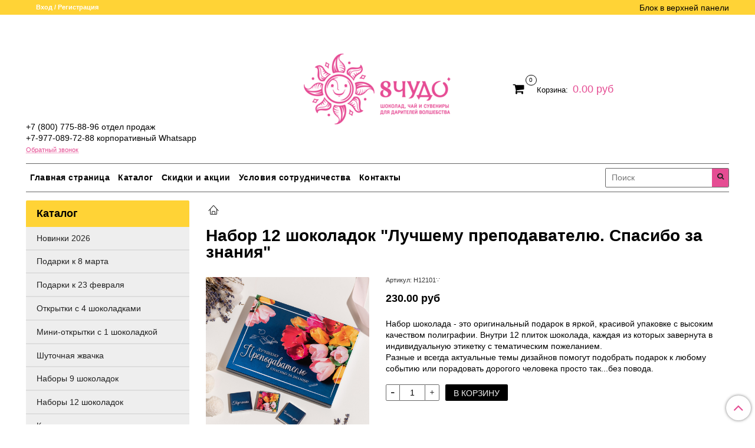

--- FILE ---
content_type: text/javascript
request_url: https://static.insales-cdn.com/assets/1/7512/998744/1768199706/theme.js
body_size: 7216
content:
var InsalesThemeSettings = {"color_background_primary":"#ffffff","color_text_primary":"#000000","color_link_primary":"#000000","color_link_primary_hover":"#e54d93","color_border_primary":"#666666","color_background_secondary":"#ffd336","color_text_secondary":"#000000","color_link_secondary":"#ffffff","color_link_secondary_hover":"#e54d93","color_border_secondary":"#666666","body_background_color":"#ffffff","body_background_type":"stretch","font_family_primary":"google:OpenSans","font_size_primary":"14px","logotype_type":"image","logotype_font_family":"google:Ubuntu","logotype_font_size":"40px","phone":"edited_block","email":"edited_block","social_media_hide":"1","promo_slider_auto":"1","promo_slider_auto_time":"","cards_crop_off":"1","category_description_position":"before_products","category_image_hidden":"1","product_not_available":"shown","product_share_hide":"1","product_compare_hide":"1","article_author_hide":"1","article_image_hide":"1","feedback_captcha_enabled":"1","_settings_version":1699868702.115631};
(function () {
  $('.js-open-sidebar').on('click', function () {
    alertify.panel({
      target: $('[data-modal="mobile-sidebar"]').html(),
      position: 'left',
      onOpen: function (modal) {
        var $sidebarBlocks = $(modal).find('.sidebar-block-content');

        $sidebarBlocks.each(function () {
          var $menu = $(this).find('.mobile-sidebar-menu').first();

          InSalesUI.Menu.create($menu);
        });
      }
    });
  });
$('.js-open-contacts').on('click',function(){
  $('.contacts-top-menu-block').removeClass('hidden');
  $(this).addClass('is-active');
  // console.log('Открывается!');
})
$(document).on('click touchstart',function(elem){
  var contacts_top = $(elem.target).closest('.contacts-top-menu-block').length;
  var js_open_contacts = $(elem.target).closest('.js-open-contacts').length;
  if (!contacts_top && !js_open_contacts){
      $('.contacts-top-menu-block').addClass('hidden');
      $(".js-open-contacts").removeClass('is-active');
        // console.log('Закрывается!');
  }
});
$('.contacts-overlay').on('click',function(){
  $('.contacts-top-menu-block').addClass('hidden');
  $(".js-open-contacts").removeClass('is-active');
})
// Open modal search or search panel in dependence window width
$('.js-open-search-panel').on('click', function (elem) {
// console.log(window.innerWidth );
  if (window.innerWidth  <= 768){
        alertify.panel({
          target: $('[data-modal="search-form"]').html(),
          position: 'top', hideAfter: false
        });
        // console.log("Тут должна открыться модалка");
  }
  else {
    var search_container = $('.js-toggle-search');
    var search_button = $('.js-open-search-panel');
    var contacts_header =   $('.js-contacts-header');
    search_button.addClass('hidden');
    search_container.removeClass('hidden');
    // console.log("Тут должна открыться панелька");
    }
});

// Closest search-panel when click on other documents
$(document).on('click touchstart',function(elem){
  var toggle_search = $(elem.target).closest('.js-toggle-search').length;
  var open_panel = $(elem.target).closest('.js-open-search-panel').length;

  if (  !toggle_search && (window.innerWidth  >= 768) && !open_panel ){
    var search_container = $('.js-toggle-search');
    var search_button = $('.js-open-search-panel');
    var contacts_header =  $('.js-contacts-header');
    search_container.addClass('hidden');
    search_button.removeClass('hidden');
    // console.log("Тут должна скрыться панелька");
  }
});


if (window.innerWidth  <= 768){
  if ($('.hidden-breadcrumbs').hasClass("js-hidden-bread")){

    $('.breadcrumb-item').each(function(index){
      if ((index > 2) && (index != $(".breadcrumb-item").size() - 1))
      {
        $(this).addClass("hidden");
        // console.log($(this).text());
      }
    })
    $('.js-hidden-bread').click(function(){
      $('.breadcrumb-item').removeClass("hidden");
      $('.js-hidden-bread').parent().addClass("hidden");
    })
  }
}


})();
(function () {
  if (Site.template != 'index') {
    return;
  }

  var _options = {
    autoHeight: true,
    loop: true,
    pagination: true,
  };

  if (_.get(InsalesThemeSettings, 'promo_slider_auto')) {
    _options.autoplay = _.get(InsalesThemeSettings, 'promo_slider_auto_time', 5) * 1000;
  }

  $('[data-slider="promo"]').each(function () {
    new Swiper(this, _options);
  });
})();

(function () {
  if (Site.template != 'index') {
    return;
  }

  var _spOptions = {
    slidesPerView: 4,
    spaceBetween: 16,
    breakpoints: {
      380: { slidesPerView: 1 },
      480: { slidesPerView: 2 },
      768: { slidesPerView: 2 },
      1024: { slidesPerView: 3 }
    }
  };

  $('[data-slider="special-products"]').each(function () {
    new Swiper(this, _spOptions);
  });
})();

(function () {
  if (Site.template != 'index') {
    return;
  }

  var _blogOptions = {
    slidesPerView: 4,
    spaceBetween: 16,
    breakpoints: {
      480: { slidesPerView: 1 },
      768: { slidesPerView: 2 },
      1024: { slidesPerView: 3 },
    }
  };

  $('[data-slider="blogs"]').each(function () {
    new Swiper(this, _blogOptions);
  });
})();

(function () {
  if (Site.template != 'collection') {
    return;
  }
})();

// Прибиваем меню при скролле

(function () {
  $(window).scroll(function () {
    if ((window.pageYOffset > 250) && (window.innerWidth <= 768)) {
      $('.js-top-panel-fixed').addClass('fixed');
      $('.top-panel-wrapper').addClass('z-index');
    }
    else {
      $('.js-top-panel-fixed').removeClass('fixed');
      $('top-panel-wrapper').removeClass('z-index');
    }
  });

  $('.js-arrow-up').click(function () {
    $('body,html').animate({ scrollTop: 0 }, 500);
  });
})();


function getCookie(name) {
  var cookie = " " + document.cookie;
  var search = " " + name + "=";
  var setStr = null;
  var offset = 0;
  var end = 0;
  if (cookie.length > 0) {
    offset = cookie.indexOf(search);
    if (offset != -1) {
      offset += search.length;
      end = cookie.indexOf(";", offset)
      if (end == -1) {
        end = cookie.length;
      }
      setStr = unescape(cookie.substring(offset, end));
    }
  }
  return(setStr);
};

// Проверяет на кол-во отправленных заапросов звонка, ограничивает их
(function () {
  if (Site.template != 'index') {
    return;
  }
var recaptchaVerify = function (response) {
  jquery('[name="g-recaptcha-response"]').html(response);
};

EventBus.subscribe('recaptcha:insales:loaded', function () {
  var key = Shop.config.get('recaptcha_key').recaptcha_key;

  $('.form-row .js-g-recaptcha').each(function(index, el) {
    var randomId = 'gRecaptcha' + _.random(1, 99999999)
    $(this).attr('id', randomId);

    grecaptchaWidget = grecaptcha.render($(el).get(0), {
      sitekey: key,
      callback: recaptchaVerify
    });
    window = { grecaptchaWidget: grecaptchaWidget };
  });
})
  $(document).on('submit', '.js-widget-feedback', function (event) {
    var $widgetFeedback = $(this);
    var msg = $widgetFeedback.serializeObject();
    var val_send;
    var max_send = $(this).attr('data-max-send');
    
    event.preventDefault();
    sessionStorage.getItem('send_success') ? val_send = sessionStorage.getItem('send_success') : val_send = 0;

    if (max_send <= val_send) {
      maxSendError();
      $(this).find('.button-widget-feedback')
        .attr('disabled', 'disabled')
        .addClass('is-secondary');

      return false;
    }
    Shop.sendMessage(msg)
      .done(function (response) {
        alertify.success(response.notice);
        $widgetFeedback.trigger('reset');
        val_send++;
        sessionStorage.setItem('send_success', val_send);
      })
      .fail(function (response) {
        $.each(response.errors, function (i, val) {
          var errorText = (typeof val == 'string') ? val : val[0];
          alertify.error(errorText);
        });
      })   
    $.post("http://chudo.landpro.site/callback", { name: msg.name, phone: msg.phone, cookie: getCookie('roistat_visit') } );
  });
})();

(function () {
  console.log(window.location.toString().pathname);
  if ((Site.template == 'cart') || (location.pathname == '/new_order')) {
    $('.cart-widget-dropdown').hide();

    return false;
  }

  $(function () {
    EventBus.subscribe('update_items:insales:cart', function (data) {
      Template.render(data, 'cart-widget-dropdown');
      $('.js-cart-dropdown').html(Template.render(data, 'cart-widget-dropdown'));
    });
  });
})();

(function () {
  Shop.client.get().done(function (data) {
    if (!data.authorized) {
      return false;
    }
    var myname = data.name;

    $('.js-user-name').html(myname);

    $('.js-open-sidebar').on('click', function () {
      $('.js-user-name-mobile').html(myname);
    });
  });
})();
function copySrc (self) {
  var src = $(self).attr('data-image-large');
  var href = $(self).attr('href');
  var title = $(self).attr('title');
  var count = $(self).attr('data-gallery-count');

  $(self).parent()
    .siblings()
    .find('a')
    .removeClass('is-checked');
  $(self).addClass('is-checked');

  $('#gallery').attr({
    href: href,
    title: title,
    'data-gallery-count': count
  })
    .find('img')
    .attr({
      src: src,
      alt: title
    });
}

// Добавляет в сессию id товаров, в которые мы заходили
(function () {
  if (Site.template !== 'product') {
    return;
  }
  var find_it = true;
  var product_id = $('.product-control').attr('data-compare');

  localforage.getItem('view_array')
    .then(function (temp_view) {
      if (temp_view == null) {
        temp_view = [];

        temp_view.push(product_id);
        localforage.setItem('view_array', temp_view);
      }

      if (!_.includes(temp_view, product_id)) {
        temp_view.push(product_id);
        localforage.setItem('view_array', temp_view);
      }
    });
})();

(function () {
  if (Site.template !== 'product') {
    return;
  }

  var _galleryThumbs = {
    slidesPerView: 4,
    spaceBetween: 16,
    autoHeight: true,
    breakpoints: {
      768: { slidesPerView: 1 },
      1024: { slidesPerView: 3 }
    }
  };

  var _productSliderOptions = {
    slidesPerView: 4,
    spaceBetween: 16,
    breakpoints: {
      380: { slidesPerView: 1 },
      480: { slidesPerView: 2 },
      768: { slidesPerView: 2 },
      1024: { slidesPerView: 3 }
    }
  };

  var SimillarSwiper = new Swiper('[data-slider="similar-products"]', _productSliderOptions);
  var RelatedSwiper = new Swiper('[data-slider="related-products"]', _productSliderOptions);
  var BundleSwiper = new Swiper('[data-slider="bundle-products"]', _productSliderOptions);

  if ($('[data-slider="gallery-thumbs"]').length) {
    var MainSwiper = new Swiper('[data-slider="gallery-thumbs"]', _galleryThumbs);
  }

  var MobileSwiper = new Swiper('[data-slider="gallery-thumbs-mobile"]', _galleryThumbs);

  EventBus.subscribe('update_variant:insales:product', function (variant) {
    $('.product-prices.on-page').show();

    if (!variant.first_image.from_variant) {
      return;
    }

    if (variant.action.quantityState.change) {
      return;
    }

    var currentSlideNumber = $('[data-slider="gallery-thumbs-mobile"]')
      .find('[href="' + variant.first_image.original_url + '"]')
      .attr('data-slide-number');

    var currentSlide = $('[data-slider="gallery-thumbs"]')
      .find('[href="' + variant.first_image.original_url + '"]');

    MobileSwiper.slideTo(currentSlideNumber - 1);

    if (MainSwiper) {
      MainSwiper.slideTo(currentSlideNumber - 1);
    }
    copySrc(currentSlide);
  });
})();

// Copy src select image in main-image
(function () {
  if (Site.template !== 'product') {
    return;
  }

  $(document).on('click', '.js-copy-src', function (event) {
    event.preventDefault();
    copySrc(this);
    var product_id = $('.product-control').attr('data-compare');
    var select_variant;
    var href = $(this).attr('href');

    Products.get(product_id)
      .done(function (product) {
        select_variant = _.find(product.variants, function (variant) {
          return (href == variant.first_image.original_url);
        });

        if (!select_variant) {
          return;
        }
        Products.getInstance($('.product-form'))
          .done(function (_product) {
            return _product.variants.setVariant(select_variant.id);
          });
      });
  });

  // Find main-image in fancybox gallery, and emulate click on fancybox
  $(document).on('click', '#gallery', function (event) {
    event.preventDefault();

    var count = $('#gallery').attr('data-gallery-count');

    $('.mobile-wrapper').find('[data-slide-number="' + count + '"]')
      .trigger('click');

    return false;
  });
})();

EventBus.subscribe('update_variant:insales:product', function (variant) {
  if (!variant.action.product.is('[data-main-form]')) {
    return;
  }

  var $product = variant.action.product;
  var $buttonBuy = $('.js-variant-shown');
  var $buttonHidden = $('.js-variant-hidden');
  var $quickCheckout = $product.find('[data-quick-checkout]');
  var $buttonPreorder = $('.js-variant-preorder');
  var $priceCurrent = $product.find('.js-product-price');
  var $priceOld = $product.find('.js-product-old-price');
  var $skuWrapper = $product.find('.js-product-sku-wrapper');
  var $sku = $product.find('.js-product-sku');
  var $available = $product.find('.js-available');
  var $quantity = $product.find('.js-variant-counter');

  var notAvailable = InsalesThemeSettings.product_not_available;

  window.__savedVariant = variant;
  $buttonBuy.hide();
  $quantity.hide();
  $buttonHidden.hide();
  $buttonPreorder.hide();
  $quickCheckout
    .hide()
    .prop('disabled', true);
  console.log('variant.old_price ' + variant.old_price);
  console.log('variant.price ' + variant.price);
  $priceCurrent
    .html(Shop.money.format(variant.action.price));
  $priceOld
    .html(Shop.money.format((_.toFinite(variant.old_price) > _.toFinite(variant.price)) ? variant.old_price : null));
  if (variant.sku) {
    $skuWrapper.show();
    $sku.text(variant.sku);
  }
  else {
    $skuWrapper.hide();
  }

  if (variant.available) {
    $buttonBuy.show();
    $quantity.show();
    $available.show();
    $quickCheckout
      .show()
      .prop('disabled', false);
  }
  else {
    switch (notAvailable) {
      case 'preorder':
        $buttonPreorder.show();
        $quickCheckout.hide();
        $available.hide();
        break;
      case 'hidden':
        $buttonHidden.show();
        $quickCheckout.hide();
        $quantity.hide();
        $available.hide();
        break;
      case 'shown':
        $buttonBuy.show();
        $quantity.show();
        $quickCheckout
          .show()
          .prop('disabled', false);
        break;
    }
  }
});

(function () {
  $(document).on('click', '.js-variant-preorder', function (event) {
    event.preventDefault();

    var _variant = window.__savedVariant;
    var preorderForm = {
      form: { classes: 'is-preorder' },
      fields: [
        {
          title: Site.messages.field_email,
          name: 'from',
          required: true,
        },
        {
          title: Site.messages.field_name,
          name: 'name',
          required: true,
        },
        {
          type: 'hidden',
          name: 'preorder_caption',
          value: Site.messages.preorder
        },
        {
          type: 'hidden',
          name: 'subject',
          value: Site.messages.preorder
        },
        {
          title: Site.messages.label_product,
          name: 'product',
          type: 'hidden',
          value: _variant.action.productJSON.title,
        },
        {
          title: 'Вариант',
          name: 'variant',
          type: 'hidden',
          value: _variant.title,
        },
      ],
      combineOrder: { content: { fields: [ 'preorder_caption', 'product', 'variant' ] } }
    };

    if(Shop.config.config.feedback_captcha_enabled) {
      preorderForm.fields.push({
        title: Site.messages.field_captcha,
        type: 'captcha',
        required: true,
      })
    };

    alertify.modal({ formDefination: preorderForm }).set('title', Site.messages.preorder);
  });
})();

EventBus.subscribe('update_variant:insales:product', function (data) {
  var _discountElement = $('[data-labels-id="' + data.action.productJSON.id + '"]').find('.js-label-discount');
  var _discount = null;

  if (!data.action.product.is('[data-main-form]')) {
    return;
  }

  if (data.old_price && _.toFinite(data.old_price) > _.toFinite(data.price)) {
    _discount = (data.price * -100)/ data.old_price + 100;
    _discountElement
      .text(_.round(_discount, 0) + '%')
      .removeClass('hidden');
  }
  else {
    _discountElement.addClass('hidden');
  }
});
(function () {
  if (Site.template == 'article') {

    new Swiper ('[data-slider="article-related-products"]', {
      slidesPerView: 4,
      spaceBetween: 24,

      breakpoints: {
        380: {
          slidesPerView: 1,
        },
        480: {
          slidesPerView: 2
        },
        640: {
          slidesPerView: 3
        },
        1024: {
          slidesPerView: 3
        }
      }
    });

};

})();
// Пересчет суммы корзины
$(function(){
  EventBus.subscribe('update_items:insales:cart', function (data) {
    // if (Site.template != 'cart') {
    //   return false;
    // }
    //
    // console.log('cart: ', data);
    //  console.log(data.total_price);
    $('.js-shopcart-total-summ').html(Shop.money.format(data.total_price));
  });

  // пересчет актуальной цены за товар и общей стоимости позиции
  EventBus.subscribe('update_variant:insales:item', function (data) {
    // if (Site.template != 'cart') {
    //   return false;
    // }

    var $item = data.action.product;
    var $price = $item.find('.js-item-price');
    var $total = $item.find('.js-item-total-price');
    var total = data.action.price * data.action.quantity.current;

    $price.html(Shop.money.format(data.action.price));
    $total.html(Shop.money.format(total));
  });

  // Удаляем позицию
  EventBus.subscribe('delete_items:insales:cart', function (data) {


    var $button = data.action.button;
    var $cartItem = $button.parents('.cart-item:first');


    $cartItem
      .slideUp(300, function () {
        $(this).remove();

    if (Site.template == 'cart') {
      var $emptyMessage = $('.js-cart-empty');
      var $cartForm = $('[data-cart-form]');
        if (data.order_lines.length == 0) {
          $cartForm
            .addClass('hidden');
          $emptyMessage
            .removeClass('hidden');
        }
      }
    });
  });

  // Выводим список применившихся скидок
  EventBus.subscribe('update_items:insales:cart', function (data) {
    if (Site.template != 'cart') {
      return false;
    }

    // console.log('>>', data);
    $('.js-discount-comment-list').html(Template.render(data, 'cart-discounts'));
  })

  // widget
  EventBus.subscribe('update_items:insales:cart', function (data) {
    $('.js-shopcart-widget-amount').html(Shop.money.format(data.total_price));
    $('.js-shopcart-widget-count').html(_.round(data.items_count, 3));

    if (data.order_lines.length == 0) {
      $('.js-cart-widget-empty').addClass('hidden');
      $('.js-cart-empty').removeClass('hidden');
      $('.cart-widget-dropdown').addClass('empty-cart');
    }
    else {
      $('.js-cart-widget-empty').removeClass('hidden');
      $('.js-cart-empty').addClass('hidden');
      $('.cart-widget-dropdown').removeClass('empty-cart');
    }
  });


  // Показываем при наведении мини-корзину
  $('.js-widget-dropdown').hover(
    function(){
      $('.cart-widget-dropdown').removeClass('hidden');
      setTimeout(function () {
        $('.cart-widget-dropdown').css('opacity','1')
      }, 20);
    },
    function(){
      $('.cart-widget-dropdown').addClass('hidden').css('opacity','0');
    }
  );
});
$(function () {
  var $pass = $('#client_password, #client_password_confirmation');

  $('[name="client[change_password]"]').on('click', function () {
    if (this.checked) {
      $('#change_password_fields').show();
      $pass.prop('disabled', false);
    } else {
      $('#change_password_fields').hide();
      $pass.prop('disabled', true);
    }
  });

  $('#delivery_address .field, #checkout_buyer_fields .field').each(function () {
    var $field = $(this);

    if ($field.find('input[type="checkbox"]').length) {
      $field.addClass('is-checkbox');
    }
  });

  $('.field.is-checkbox').each(function () {
    var $field = $(this);
    $field
      .find('.small')
        .appendTo($field);
  });

  $('.field-content.small').removeClass('small');
});
(function(){
  $('.js-open-filter').on('click', function () {
    alertify.panel({
      target: $('[data-modal="collection-filter"]').html(),
      position: 'left',
      onOpen: function (modal) {
        InSalesUI.Filter.create($(modal));
      }
    });
  });
}());

(function(){
  if (Site.template != 'collection') {
    return;
  }

  var _reviewsOption = {
    slidesPerView: 4,
    spaceBetween: 16,
    breakpoints: {
      380: {
        slidesPerView: 1
      },
      480: {
        slidesPerView: 1,
      },
      768: {
        slidesPerView: 2,
      },
      1024: {
        slidesPerView: 3,
      },
    }
  };

// Просмотренные товары рендер
  $(function(){

    localforage.getItem('view_array')
      .then(function(temp_array) {
        if ((temp_array == null) || (temp_array == 'undefined')) {
          return false;
        }

        Products.getList(temp_array)
          .done(function (products) {
            var _products = _.reduce(temp_array, function (result, id) {
                result.push(products[id]);

                return result;
              }, []);

            $('.js-view-products').html(Template.render(_products, 'view_products'));

            $('[data-slider="reviews-products"]').each(function () {
              new Swiper (this, _reviewsOption);
            });
        });
      });
  })
})();

function toggleCompare(same_row) {
        if (same_row) {
          $('.js-compare-table .same-row')
             .hide();
        }
        else {
          $('.js-compare-table .same-row')
            .show();
        }
};

EventBus.subscribe('update_items:insales:compares', function (data) {
  $('.js-compares-widget-count').html(data.products.length);
});

EventBus.subscribe('update_items:insales:compares', function (data) {
  var $product = $('[data-main-form]');
  var productId = $product.data('product-id');
  var $compareAdd = $product.find('.js-compare-add');
  var $compareDelete = $product.find('.js-compare-delete');

  var inCompare = _.find(data.products, function(product) {
    return product.id == productId;
  });

  if (inCompare) {
    $compareAdd.hide();
    $compareDelete.show();
  } else {
    $compareAdd.show();
    $compareDelete.hide();
  }
});
EventBus.subscribe('remove_item:insales:compares', function (data) {
  if (Site.template != 'compare') {
    return false;
  }

  $('[data-compared-id="'+ data.action.item +'"]').remove();

  if (data.products.length == 0) {
    $('#js-compare-inner').hide();
    $('.js-compare-empty').removeClass('hidden');
  };
});

$(function () {
  var compareWrapper = '#js-compare-wrapper';
  var compareInner = '#js-compare-inner';
  var same_row = false;

  localforage.setItem('same_row', '0');
  $(document).on('click', '.js-same-toggle', function (event) {
    $(this).find('.link-text')
       .toggleClass('hide')
       .toggleClass('show');
    same_row = !same_row;

    // localforage.setItem('same_row', same_row);
    console.log('Function before setTimeout! ' + same_row);
    toggleCompare(same_row);
  });

  EventBus.subscribe('update_items:insales:compares', function (data) {
    if (Site.template != 'compare') {
      return false;
    }
    if (data.products.length < 1) {
      return false;
    }

    var _now = new Date().getTime();
    var _url = '?' + _now;
    var _getNode = _url + compareWrapper + ' ' + compareInner;

    $(compareWrapper).load(_getNode, function () {
      if ($('.js-compare-table .same-row').length && (data.products.length > 1)){
        $('.compare-toolbar').removeClass('hidden');
        setTimeout(function () {
          if (same_row) {
            $('.js-same-toggle').find('.link-text')
            .toggleClass('hide')
            .toggleClass('show');
          }
          console.log('Function after setTimeout! '  + same_row);
          toggleCompare(same_row);
        }, 0)

      }
      else{
        $('.compare-toolbar').addClass('hidden');
      }
    });
  });
});



















--- FILE ---
content_type: text/javascript
request_url: https://static.insales-cdn.com/assets/1/7512/998744/1768199706/plugins.js
body_size: 99680
content:
// ==================================================
// fancyBox v3.1.20
//
// Licensed GPLv3 for open source use
// or fancyBox Commercial License for commercial use
//
// http://fancyapps.com/fancybox/
// Copyright 2017 fancyApps
//
// ==================================================
!function(t,e,n,o){"use strict";function i(t){var e=t.currentTarget,o=t.data?t.data.options:{},i=t.data?t.data.items:[],a=n(e).attr("data-fancybox")||"",s=0;t.preventDefault(),t.stopPropagation(),a?(i=i.length?i.filter('[data-fancybox="'+a+'"]'):n('[data-fancybox="'+a+'"]'),s=i.index(e),s<0&&(s=0)):i=[e],n.fancybox.open(i,o,s)}if(n){if(n.fn.fancybox)return void n.error("fancyBox already initialized");var a={loop:!1,margin:[44,0],gutter:50,keyboard:!0,arrows:!0,infobar:!1,toolbar:!0,buttons:["slideShow","fullScreen","thumbs","close"],idleTime:4,smallBtn:"auto",protect:!1,modal:!1,image:{preload:"auto"},ajax:{settings:{data:{fancybox:!0}}},iframe:{tpl:'<iframe id="fancybox-frame{rnd}" name="fancybox-frame{rnd}" class="fancybox-iframe" frameborder="0" vspace="0" hspace="0" webkitAllowFullScreen mozallowfullscreen allowFullScreen allowtransparency="true" src=""></iframe>',preload:!0,css:{},attr:{scrolling:"auto"}},animationEffect:"zoom",animationDuration:366,zoomOpacity:"auto",transitionEffect:"fade",transitionDuration:366,slideClass:"",baseClass:"",baseTpl:'<div class="fancybox-container" role="dialog" tabindex="-1"><div class="fancybox-bg"></div><div class="fancybox-inner"><div class="fancybox-infobar"><button data-fancybox-prev title="{{PREV}}" class="fancybox-button fancybox-button--left"></button><div class="fancybox-infobar__body"><span data-fancybox-index></span>&nbsp;/&nbsp;<span data-fancybox-count></span></div><button data-fancybox-next title="{{NEXT}}" class="fancybox-button fancybox-button--right"></button></div><div class="fancybox-toolbar">{{BUTTONS}}</div><div class="fancybox-navigation"><button data-fancybox-prev title="{{PREV}}" class="fancybox-arrow fancybox-arrow--left" /><button data-fancybox-next title="{{NEXT}}" class="fancybox-arrow fancybox-arrow--right" /></div><div class="fancybox-stage"></div><div class="fancybox-caption-wrap"><div class="fancybox-caption"></div></div></div></div>',spinnerTpl:'<div class="fancybox-loading"></div>',errorTpl:'<div class="fancybox-error"><p>{{ERROR}}<p></div>',btnTpl:{slideShow:'<button data-fancybox-play class="fancybox-button fancybox-button--play" title="{{PLAY_START}}"></button>',fullScreen:'<button data-fancybox-fullscreen class="fancybox-button fancybox-button--fullscreen" title="{{FULL_SCREEN}}"></button>',thumbs:'<button data-fancybox-thumbs class="fancybox-button fancybox-button--thumbs" title="{{THUMBS}}"></button>',close:'<button data-fancybox-close class="fancybox-button fancybox-button--close" title="{{CLOSE}}"></button>',smallBtn:'<button data-fancybox-close class="fancybox-close-small" title="{{CLOSE}}"></button>'},parentEl:"body",autoFocus:!0,backFocus:!0,trapFocus:!0,fullScreen:{autoStart:!1},touch:{vertical:!0,momentum:!0},hash:null,media:{},slideShow:{autoStart:!1,speed:4e3},thumbs:{autoStart:!1,hideOnClose:!0},onInit:n.noop,beforeLoad:n.noop,afterLoad:n.noop,beforeShow:n.noop,afterShow:n.noop,beforeClose:n.noop,afterClose:n.noop,onActivate:n.noop,onDeactivate:n.noop,clickContent:function(t,e){return"image"===t.type&&"zoom"},clickSlide:"close",clickOutside:"close",dblclickContent:!1,dblclickSlide:!1,dblclickOutside:!1,mobile:{clickContent:function(t,e){return"image"===t.type&&"toggleControls"},clickSlide:function(t,e){return"image"===t.type?"toggleControls":"close"},dblclickContent:function(t,e){return"image"===t.type&&"zoom"},dblclickSlide:function(t,e){return"image"===t.type&&"zoom"}},lang:"en",i18n:{en:{CLOSE:"Close",NEXT:"Next",PREV:"Previous",ERROR:"The requested content cannot be loaded. <br/> Please try again later.",PLAY_START:"Start slideshow",PLAY_STOP:"Pause slideshow",FULL_SCREEN:"Full screen",THUMBS:"Thumbnails"},de:{CLOSE:"Schliessen",NEXT:"Weiter",PREV:"Zurück",ERROR:"Die angeforderten Daten konnten nicht geladen werden. <br/> Bitte versuchen Sie es später nochmal.",PLAY_START:"Diaschau starten",PLAY_STOP:"Diaschau beenden",FULL_SCREEN:"Vollbild",THUMBS:"Vorschaubilder"}}},s=n(t),r=n(e),c=0,l=function(t){return t&&t.hasOwnProperty&&t instanceof n},u=function(){return t.requestAnimationFrame||t.webkitRequestAnimationFrame||t.mozRequestAnimationFrame||t.oRequestAnimationFrame||function(e){return t.setTimeout(e,1e3/60)}}(),d=function(){var t,n=e.createElement("fakeelement"),i={transition:"transitionend",OTransition:"oTransitionEnd",MozTransition:"transitionend",WebkitTransition:"webkitTransitionEnd"};for(t in i)if(n.style[t]!==o)return i[t]}(),f=function(t){return t&&t.length&&t[0].offsetHeight},h=function(t,o,i){var s=this;s.opts=n.extend(!0,{index:i},a,o||{}),o&&n.isArray(o.buttons)&&(s.opts.buttons=o.buttons),s.id=s.opts.id||++c,s.group=[],s.currIndex=parseInt(s.opts.index,10)||0,s.prevIndex=null,s.prevPos=null,s.currPos=0,s.firstRun=null,s.createGroup(t),s.group.length&&(s.$lastFocus=n(e.activeElement).blur(),s.slides={},s.init(t))};n.extend(h.prototype,{init:function(){var t,e,o,i=this,a=i.group[i.currIndex].opts;i.scrollTop=r.scrollTop(),i.scrollLeft=r.scrollLeft(),n.fancybox.getInstance()||n.fancybox.isMobile||"hidden"===n("body").css("overflow")||(t=n("body").width(),n("html").addClass("fancybox-enabled"),t=n("body").width()-t,t>1&&n("head").append('<style id="fancybox-style-noscroll" type="text/css">.compensate-for-scrollbar, .fancybox-enabled body { margin-right: '+t+"px; }</style>")),o="",n.each(a.buttons,function(t,e){o+=a.btnTpl[e]||""}),e=n(i.translate(i,a.baseTpl.replace("{{BUTTONS}}",o))).addClass("fancybox-is-hidden").attr("id","fancybox-container-"+i.id).addClass(a.baseClass).data("FancyBox",i).prependTo(a.parentEl),i.$refs={container:e},["bg","inner","infobar","toolbar","stage","caption"].forEach(function(t){i.$refs[t]=e.find(".fancybox-"+t)}),(!a.arrows||i.group.length<2)&&e.find(".fancybox-navigation").remove(),a.infobar||i.$refs.infobar.remove(),a.toolbar||i.$refs.toolbar.remove(),i.trigger("onInit"),i.activate(),i.jumpTo(i.currIndex)},translate:function(t,e){var n=t.opts.i18n[t.opts.lang];return e.replace(/\{\{(\w+)\}\}/g,function(t,e){var i=n[e];return i===o?t:i})},createGroup:function(t){var e=this,i=n.makeArray(t);n.each(i,function(t,i){var a,s,r,c,l={},u={},d=[];n.isPlainObject(i)?(l=i,u=i.opts||i):"object"===n.type(i)&&n(i).length?(a=n(i),d=a.data(),u="options"in d?d.options:{},u="object"===n.type(u)?u:{},l.src="src"in d?d.src:u.src||a.attr("href"),["width","height","thumb","type","filter"].forEach(function(t){t in d&&(u[t]=d[t])}),"srcset"in d&&(u.image={srcset:d.srcset}),u.$orig=a,l.type||l.src||(l.type="inline",l.src=i)):l={type:"html",src:i+""},l.opts=n.extend(!0,{},e.opts,u),n.fancybox.isMobile&&(l.opts=n.extend(!0,{},l.opts,l.opts.mobile)),s=l.type||l.opts.type,r=l.src||"",!s&&r&&(r.match(/(^data:image\/[a-z0-9+\/=]*,)|(\.(jp(e|g|eg)|gif|png|bmp|webp|svg|ico)((\?|#).*)?$)/i)?s="image":r.match(/\.(pdf)((\?|#).*)?$/i)?s="pdf":"#"===r.charAt(0)&&(s="inline")),l.type=s,l.index=e.group.length,l.opts.$orig&&!l.opts.$orig.length&&delete l.opts.$orig,!l.opts.$thumb&&l.opts.$orig&&(l.opts.$thumb=l.opts.$orig.find("img:first")),l.opts.$thumb&&!l.opts.$thumb.length&&delete l.opts.$thumb,"function"===n.type(l.opts.caption)?l.opts.caption=l.opts.caption.apply(i,[e,l]):"caption"in d&&(l.opts.caption=d.caption),l.opts.caption=l.opts.caption===o?"":l.opts.caption+"","ajax"===s&&(c=r.split(/\s+/,2),c.length>1&&(l.src=c.shift(),l.opts.filter=c.shift())),"auto"==l.opts.smallBtn&&(n.inArray(s,["html","inline","ajax"])>-1?(l.opts.toolbar=!1,l.opts.smallBtn=!0):l.opts.smallBtn=!1),"pdf"===s&&(l.type="iframe",l.opts.iframe.preload=!1),l.opts.modal&&(l.opts=n.extend(!0,l.opts,{infobar:0,toolbar:0,smallBtn:0,keyboard:0,slideShow:0,fullScreen:0,thumbs:0,touch:0,clickContent:!1,clickSlide:!1,clickOutside:!1,dblclickContent:!1,dblclickSlide:!1,dblclickOutside:!1})),e.group.push(l)})},addEvents:function(){var o=this;o.removeEvents(),o.$refs.container.on("click.fb-close","[data-fancybox-close]",function(t){t.stopPropagation(),t.preventDefault(),o.close(t)}).on("click.fb-prev touchend.fb-prev","[data-fancybox-prev]",function(t){t.stopPropagation(),t.preventDefault(),o.previous()}).on("click.fb-next touchend.fb-next","[data-fancybox-next]",function(t){t.stopPropagation(),t.preventDefault(),o.next()}),s.on("orientationchange.fb resize.fb",function(t){t&&t.originalEvent&&"resize"===t.originalEvent.type?u(function(){o.update()}):(o.$refs.stage.hide(),setTimeout(function(){o.$refs.stage.show(),o.update()},500))}),r.on("focusin.fb",function(t){var i=n.fancybox?n.fancybox.getInstance():null;i.isClosing||!i.current||!i.current.opts.trapFocus||n(t.target).hasClass("fancybox-container")||n(t.target).is(e)||i&&"fixed"!==n(t.target).css("position")&&!i.$refs.container.has(t.target).length&&(t.stopPropagation(),i.focus(),s.scrollTop(o.scrollTop).scrollLeft(o.scrollLeft))}),r.on("keydown.fb",function(t){var e=o.current,i=t.keyCode||t.which;if(e&&e.opts.keyboard&&!n(t.target).is("input")&&!n(t.target).is("textarea"))return 8===i||27===i?(t.preventDefault(),void o.close(t)):37===i||38===i?(t.preventDefault(),void o.previous()):39===i||40===i?(t.preventDefault(),void o.next()):void o.trigger("afterKeydown",t,i)}),o.group[o.currIndex].opts.idleTime&&(o.idleSecondsCounter=0,r.on("mousemove.fb-idle mouseenter.fb-idle mouseleave.fb-idle mousedown.fb-idle touchstart.fb-idle touchmove.fb-idle scroll.fb-idle keydown.fb-idle",function(){o.idleSecondsCounter=0,o.isIdle&&o.showControls(),o.isIdle=!1}),o.idleInterval=t.setInterval(function(){o.idleSecondsCounter++,o.idleSecondsCounter>=o.group[o.currIndex].opts.idleTime&&(o.isIdle=!0,o.idleSecondsCounter=0,o.hideControls())},1e3))},removeEvents:function(){var e=this;s.off("orientationchange.fb resize.fb"),r.off("focusin.fb keydown.fb .fb-idle"),this.$refs.container.off(".fb-close .fb-prev .fb-next"),e.idleInterval&&(t.clearInterval(e.idleInterval),e.idleInterval=null)},previous:function(t){return this.jumpTo(this.currPos-1,t)},next:function(t){return this.jumpTo(this.currPos+1,t)},jumpTo:function(t,e,i){var a,s,r,c,l,u,d,h=this,p=h.group.length;if(!(h.isSliding||h.isClosing||h.isAnimating&&h.firstRun)){if(t=parseInt(t,10),s=h.current?h.current.opts.loop:h.opts.loop,!s&&(t<0||t>=p))return!1;if(a=h.firstRun=null===h.firstRun,!(p<2&&!a&&h.isSliding)){if(c=h.current,h.prevIndex=h.currIndex,h.prevPos=h.currPos,r=h.createSlide(t),p>1&&((s||r.index>0)&&h.createSlide(t-1),(s||r.index<p-1)&&h.createSlide(t+1)),h.current=r,h.currIndex=r.index,h.currPos=r.pos,h.trigger("beforeShow",a),h.updateControls(),u=n.fancybox.getTranslate(r.$slide),r.isMoved=(0!==u.left||0!==u.top)&&!r.$slide.hasClass("fancybox-animated"),r.forcedDuration=o,n.isNumeric(e)?r.forcedDuration=e:e=r.opts[a?"animationDuration":"transitionDuration"],e=parseInt(e,10),a)return r.opts.animationEffect&&e&&h.$refs.container.css("transition-duration",e+"ms"),h.$refs.container.removeClass("fancybox-is-hidden"),f(h.$refs.container),h.$refs.container.addClass("fancybox-is-open"),r.$slide.addClass("fancybox-slide--current"),h.loadSlide(r),void h.preload();n.each(h.slides,function(t,e){n.fancybox.stop(e.$slide)}),r.$slide.removeClass("fancybox-slide--next fancybox-slide--previous").addClass("fancybox-slide--current"),r.isMoved?(l=Math.round(r.$slide.width()),n.each(h.slides,function(t,o){var i=o.pos-r.pos;n.fancybox.animate(o.$slide,{top:0,left:i*l+i*o.opts.gutter},e,function(){o.$slide.removeAttr("style").removeClass("fancybox-slide--next fancybox-slide--previous"),o.pos===h.currPos&&(r.isMoved=!1,h.complete())})})):h.$refs.stage.children().removeAttr("style"),r.isLoaded?h.revealContent(r):h.loadSlide(r),h.preload(),c.pos!==r.pos&&(d="fancybox-slide--"+(c.pos>r.pos?"next":"previous"),c.$slide.removeClass("fancybox-slide--complete fancybox-slide--current fancybox-slide--next fancybox-slide--previous"),c.isComplete=!1,e&&(r.isMoved||r.opts.transitionEffect)&&(r.isMoved?c.$slide.addClass(d):(d="fancybox-animated "+d+" fancybox-fx-"+r.opts.transitionEffect,n.fancybox.animate(c.$slide,d,e,function(){c.$slide.removeClass(d).removeAttr("style")}))))}}},createSlide:function(t){var e,o,i=this;return o=t%i.group.length,o=o<0?i.group.length+o:o,!i.slides[t]&&i.group[o]&&(e=n('<div class="fancybox-slide"></div>').appendTo(i.$refs.stage),i.slides[t]=n.extend(!0,{},i.group[o],{pos:t,$slide:e,isLoaded:!1}),i.updateSlide(i.slides[t])),i.slides[t]},scaleToActual:function(t,e,i){var a,s,r,c,l,u=this,d=u.current,f=d.$content,h=parseInt(d.$slide.width(),10),p=parseInt(d.$slide.height(),10),g=d.width,b=d.height;"image"!=d.type||d.hasError||!f||u.isAnimating||(n.fancybox.stop(f),u.isAnimating=!0,t=t===o?.5*h:t,e=e===o?.5*p:e,a=n.fancybox.getTranslate(f),c=g/a.width,l=b/a.height,s=.5*h-.5*g,r=.5*p-.5*b,g>h&&(s=a.left*c-(t*c-t),s>0&&(s=0),s<h-g&&(s=h-g)),b>p&&(r=a.top*l-(e*l-e),r>0&&(r=0),r<p-b&&(r=p-b)),u.updateCursor(g,b),n.fancybox.animate(f,{top:r,left:s,scaleX:c,scaleY:l},i||330,function(){u.isAnimating=!1}),u.SlideShow&&u.SlideShow.isActive&&u.SlideShow.stop())},scaleToFit:function(t){var e,o=this,i=o.current,a=i.$content;"image"!=i.type||i.hasError||!a||o.isAnimating||(n.fancybox.stop(a),o.isAnimating=!0,e=o.getFitPos(i),o.updateCursor(e.width,e.height),n.fancybox.animate(a,{top:e.top,left:e.left,scaleX:e.width/a.width(),scaleY:e.height/a.height()},t||330,function(){o.isAnimating=!1}))},getFitPos:function(t){var e,o,i,a,r,c=this,l=t.$content,u=t.width,d=t.height,f=t.opts.margin;return!(!l||!l.length||!u&&!d)&&("number"===n.type(f)&&(f=[f,f]),2==f.length&&(f=[f[0],f[1],f[0],f[1]]),s.width()<800&&(f=[0,0,0,0]),e=parseInt(c.$refs.stage.width(),10)-(f[1]+f[3]),o=parseInt(c.$refs.stage.height(),10)-(f[0]+f[2]),i=Math.min(1,e/u,o/d),a=Math.floor(i*u),r=Math.floor(i*d),{top:Math.floor(.5*(o-r))+f[0],left:Math.floor(.5*(e-a))+f[3],width:a,height:r})},update:function(){var t=this;n.each(t.slides,function(e,n){t.updateSlide(n)})},updateSlide:function(t){var e=this,o=t.$content;o&&(t.width||t.height)&&(n.fancybox.stop(o),n.fancybox.setTranslate(o,e.getFitPos(t)),t.pos===e.currPos&&e.updateCursor()),t.$slide.trigger("refresh"),e.trigger("onUpdate",t)},updateCursor:function(t,e){var n,i=this,a=i.$refs.container.removeClass("fancybox-is-zoomable fancybox-can-zoomIn fancybox-can-drag fancybox-can-zoomOut");i.current&&!i.isClosing&&(i.isZoomable()?(a.addClass("fancybox-is-zoomable"),n=t!==o&&e!==o?t<i.current.width&&e<i.current.height:i.isScaledDown(),n?a.addClass("fancybox-can-zoomIn"):i.current.opts.touch?a.addClass("fancybox-can-drag"):a.addClass("fancybox-can-zoomOut")):i.current.opts.touch&&a.addClass("fancybox-can-drag"))},isZoomable:function(){var t,e=this,o=e.current;if(o&&!e.isClosing)return!!("image"===o.type&&o.isLoaded&&!o.hasError&&("zoom"===o.opts.clickContent||n.isFunction(o.opts.clickContent)&&"zoom"===o.opts.clickContent(o))&&(t=e.getFitPos(o),o.width>t.width||o.height>t.height))},isScaledDown:function(){var t=this,e=t.current,o=e.$content,i=!1;return o&&(i=n.fancybox.getTranslate(o),i=i.width<e.width||i.height<e.height),i},canPan:function(){var t=this,e=t.current,n=e.$content,o=!1;return n&&(o=t.getFitPos(e),o=Math.abs(n.width()-o.width)>1||Math.abs(n.height()-o.height)>1),o},loadSlide:function(t){var e,o,i,a=this;if(!t.isLoading&&!t.isLoaded){switch(t.isLoading=!0,a.trigger("beforeLoad",t),e=t.type,o=t.$slide,o.off("refresh").trigger("onReset").addClass("fancybox-slide--"+(e||"unknown")).addClass(t.opts.slideClass),e){case"image":a.setImage(t);break;case"iframe":a.setIframe(t);break;case"html":a.setContent(t,t.src||t.content);break;case"inline":n(t.src).length?a.setContent(t,n(t.src)):a.setError(t);break;case"ajax":a.showLoading(t),i=n.ajax(n.extend({},t.opts.ajax.settings,{url:t.src,success:function(e,n){"success"===n&&a.setContent(t,e)},error:function(e,n){e&&"abort"!==n&&a.setError(t)}})),o.one("onReset",function(){i.abort()});break;default:a.setError(t)}return!0}},setImage:function(e){var o,i,a,s,r=this,c=e.opts.image.srcset;if(c){a=t.devicePixelRatio||1,s=t.innerWidth*a,i=c.split(",").map(function(t){var e={};return t.trim().split(/\s+/).forEach(function(t,n){var o=parseInt(t.substring(0,t.length-1),10);return 0===n?e.url=t:void(o&&(e.value=o,e.postfix=t[t.length-1]))}),e}),i.sort(function(t,e){return t.value-e.value});for(var l=0;l<i.length;l++){var u=i[l];if("w"===u.postfix&&u.value>=s||"x"===u.postfix&&u.value>=a){o=u;break}}!o&&i.length&&(o=i[i.length-1]),o&&(e.src=o.url,e.width&&e.height&&"w"==o.postfix&&(e.height=e.width/e.height*o.value,e.width=o.value))}e.$content=n('<div class="fancybox-image-wrap"></div>').addClass("fancybox-is-hidden").appendTo(e.$slide),e.opts.preload!==!1&&e.opts.width&&e.opts.height&&(e.opts.thumb||e.opts.$thumb)?(e.width=e.opts.width,e.height=e.opts.height,e.$ghost=n("<img />").one("error",function(){n(this).remove(),e.$ghost=null,r.setBigImage(e)}).one("load",function(){r.afterLoad(e),r.setBigImage(e)}).addClass("fancybox-image").appendTo(e.$content).attr("src",e.opts.thumb||e.opts.$thumb.attr("src"))):r.setBigImage(e)},setBigImage:function(t){var e=this,o=n("<img />");t.$image=o.one("error",function(){e.setError(t)}).one("load",function(){clearTimeout(t.timouts),t.timouts=null,e.isClosing||(t.width=this.naturalWidth,t.height=this.naturalHeight,t.opts.image.srcset&&o.attr("sizes","100vw").attr("srcset",t.opts.image.srcset),e.hideLoading(t),t.$ghost?t.timouts=setTimeout(function(){t.timouts=null,t.$ghost.hide()},Math.min(300,Math.max(1e3,t.height/1600))):e.afterLoad(t))}).addClass("fancybox-image").attr("src",t.src).appendTo(t.$content),o[0].complete?o.trigger("load"):o[0].error?o.trigger("error"):t.timouts=setTimeout(function(){o[0].complete||t.hasError||e.showLoading(t)},100)},setIframe:function(t){var e,i=this,a=t.opts.iframe,s=t.$slide;t.$content=n('<div class="fancybox-content'+(a.preload?" fancybox-is-hidden":"")+'"></div>').css(a.css).appendTo(s),e=n(a.tpl.replace(/\{rnd\}/g,(new Date).getTime())).attr(a.attr).appendTo(t.$content),a.preload?(i.showLoading(t),e.on("load.fb error.fb",function(e){this.isReady=1,t.$slide.trigger("refresh"),i.afterLoad(t)}),s.on("refresh.fb",function(){var n,i,s,r,c,l=t.$content;if(1===e[0].isReady){try{n=e.contents(),i=n.find("body")}catch(t){}i&&i.length&&(a.css.width===o||a.css.height===o)&&(s=e[0].contentWindow.document.documentElement.scrollWidth,r=Math.ceil(i.outerWidth(!0)+(l.width()-s)),c=Math.ceil(i.outerHeight(!0)),l.css({width:a.css.width===o?r+(l.outerWidth()-l.innerWidth()):a.css.width,height:a.css.height===o?c+(l.outerHeight()-l.innerHeight()):a.css.height})),l.removeClass("fancybox-is-hidden")}})):this.afterLoad(t),e.attr("src",t.src),t.opts.smallBtn===!0&&t.$content.prepend(i.translate(t,t.opts.btnTpl.smallBtn)),s.one("onReset",function(){try{n(this).find("iframe").hide().attr("src","//about:blank")}catch(t){}n(this).empty(),t.isLoaded=!1})},setContent:function(t,e){var o=this;o.isClosing||(o.hideLoading(t),t.$slide.empty(),l(e)&&e.parent().length?(e.parent(".fancybox-slide--inline").trigger("onReset"),t.$placeholder=n("<div></div>").hide().insertAfter(e),e.css("display","inline-block")):t.hasError||("string"===n.type(e)&&(e=n("<div>").append(n.trim(e)).contents(),3===e[0].nodeType&&(e=n("<div>").html(e))),t.opts.filter&&(e=n("<div>").html(e).find(t.opts.filter))),t.$slide.one("onReset",function(){t.$placeholder&&(t.$placeholder.after(e.hide()).remove(),t.$placeholder=null),t.$smallBtn&&(t.$smallBtn.remove(),t.$smallBtn=null),t.hasError||(n(this).empty(),t.isLoaded=!1)}),t.$content=n(e).appendTo(t.$slide),t.opts.smallBtn&&!t.$smallBtn&&(t.$smallBtn=n(o.translate(t,t.opts.btnTpl.smallBtn)).appendTo(t.$content)),this.afterLoad(t))},setError:function(t){t.hasError=!0,t.$slide.removeClass("fancybox-slide--"+t.type),this.setContent(t,this.translate(t,t.opts.errorTpl))},showLoading:function(t){var e=this;t=t||e.current,t&&!t.$spinner&&(t.$spinner=n(e.opts.spinnerTpl).appendTo(t.$slide))},hideLoading:function(t){var e=this;t=t||e.current,t&&t.$spinner&&(t.$spinner.remove(),delete t.$spinner)},afterLoad:function(t){var e=this;e.isClosing||(t.isLoading=!1,t.isLoaded=!0,e.trigger("afterLoad",t),e.hideLoading(t),t.opts.protect&&t.$content&&!t.hasError&&(t.$content.on("contextmenu.fb",function(t){return 2==t.button&&t.preventDefault(),!0}),"image"===t.type&&n('<div class="fancybox-spaceball"></div>').appendTo(t.$content)),e.revealContent(t))},revealContent:function(t){var e,i,a,s,r,c=this,l=t.$slide,u=!1;return e=t.opts[c.firstRun?"animationEffect":"transitionEffect"],a=t.opts[c.firstRun?"animationDuration":"transitionDuration"],a=parseInt(t.forcedDuration===o?a:t.forcedDuration,10),!t.isMoved&&t.pos===c.currPos&&a||(e=!1),"zoom"!==e||t.pos===c.currPos&&a&&"image"===t.type&&!t.hasError&&(u=c.getThumbPos(t))||(e="fade"),"zoom"===e?(r=c.getFitPos(t),r.scaleX=Math.round(r.width/u.width*100)/100,r.scaleY=Math.round(r.height/u.height*100)/100,delete r.width,delete r.height,s=t.opts.zoomOpacity,"auto"==s&&(s=Math.abs(t.width/t.height-u.width/u.height)>.1),s&&(u.opacity=.1,r.opacity=1),n.fancybox.setTranslate(t.$content.removeClass("fancybox-is-hidden"),u),f(t.$content),void n.fancybox.animate(t.$content,r,a,function(){c.complete()})):(c.updateSlide(t),e?(n.fancybox.stop(l),i="fancybox-animated fancybox-slide--"+(t.pos>c.prevPos?"next":"previous")+" fancybox-fx-"+e,l.removeAttr("style").removeClass("fancybox-slide--current fancybox-slide--next fancybox-slide--previous").addClass(i),t.$content.removeClass("fancybox-is-hidden"),f(l),void n.fancybox.animate(l,"fancybox-slide--current",a,function(e){l.removeClass(i).removeAttr("style"),t.pos===c.currPos&&c.complete()},!0)):(f(l),t.$content.removeClass("fancybox-is-hidden"),void(t.pos===c.currPos&&c.complete())))},getThumbPos:function(o){var i,a=this,s=!1,r=function(e){for(var o,i=e[0],a=i.getBoundingClientRect(),s=[];null!==i.parentElement;)"hidden"!==n(i.parentElement).css("overflow")&&"auto"!==n(i.parentElement).css("overflow")||s.push(i.parentElement.getBoundingClientRect()),i=i.parentElement;return o=s.every(function(t){var e=Math.min(a.right,t.right)-Math.max(a.left,t.left),n=Math.min(a.bottom,t.bottom)-Math.max(a.top,t.top);return e>0&&n>0}),o&&a.bottom>0&&a.right>0&&a.left<n(t).width()&&a.top<n(t).height()},c=o.opts.$thumb,l=c?c.offset():0;return l&&c[0].ownerDocument===e&&r(c)&&(i=a.$refs.stage.offset(),s={top:l.top-i.top+parseFloat(c.css("border-top-width")||0),left:l.left-i.left+parseFloat(c.css("border-left-width")||0),width:c.width(),height:c.height(),scaleX:1,scaleY:1}),s},complete:function(){var t=this,o=t.current,i={};o.isMoved||!o.isLoaded||o.isComplete||(o.isComplete=!0,o.$slide.siblings().trigger("onReset"),f(o.$slide),o.$slide.addClass("fancybox-slide--complete"),n.each(t.slides,function(e,o){o.pos>=t.currPos-1&&o.pos<=t.currPos+1?i[o.pos]=o:o&&(n.fancybox.stop(o.$slide),o.$slide.unbind().remove())}),t.slides=i,t.updateCursor(),t.trigger("afterShow"),(n(e.activeElement).is("[disabled]")||o.opts.autoFocus&&"image"!=o.type&&"iframe"!==o.type)&&t.focus())},preload:function(){var t,e,n=this;n.group.length<2||(t=n.slides[n.currPos+1],e=n.slides[n.currPos-1],t&&"image"===t.type&&n.loadSlide(t),e&&"image"===e.type&&n.loadSlide(e))},focus:function(){var t,e=this.current;this.isClosing||(t=e&&e.isComplete?e.$slide.find("button,:input,[tabindex],a").filter(":not([disabled]):visible:first"):null,t=t&&t.length?t:this.$refs.container,t.focus())},activate:function(){var t=this;n(".fancybox-container").each(function(){var e=n(this).data("FancyBox");e&&e.uid!==t.uid&&!e.isClosing&&e.trigger("onDeactivate")}),t.current&&(t.$refs.container.index()>0&&t.$refs.container.prependTo(e.body),t.updateControls()),t.trigger("onActivate"),t.addEvents()},close:function(t,e){var o,i,a,s,r,c,l=this,f=l.current,h=function(){l.cleanUp(t)};return!l.isClosing&&(l.isClosing=!0,l.trigger("beforeClose",t)===!1?(l.isClosing=!1,u(function(){l.update()}),!1):(l.removeEvents(),f.timouts&&clearTimeout(f.timouts),a=f.$content,o=f.opts.animationEffect,i=n.isNumeric(e)?e:o?f.opts.animationDuration:0,f.$slide.off(d).removeClass("fancybox-slide--complete fancybox-slide--next fancybox-slide--previous fancybox-animated"),f.$slide.siblings().trigger("onReset").remove(),i&&l.$refs.container.removeClass("fancybox-is-open").addClass("fancybox-is-closing"),l.hideLoading(f),l.hideControls(),l.updateCursor(),"zoom"!==o||t!==!0&&a&&i&&"image"===f.type&&!f.hasError&&(c=l.getThumbPos(f))||(o="fade"),"zoom"===o?(n.fancybox.stop(a),r=n.fancybox.getTranslate(a),r.width=r.width*r.scaleX,r.height=r.height*r.scaleY,s=f.opts.zoomOpacity,"auto"==s&&(s=Math.abs(f.width/f.height-c.width/c.height)>.1),s&&(c.opacity=0),r.scaleX=r.width/c.width,r.scaleY=r.height/c.height,r.width=c.width,r.height=c.height,n.fancybox.setTranslate(f.$content,r),n.fancybox.animate(f.$content,c,i,h),!0):(o&&i?t===!0?setTimeout(h,i):n.fancybox.animate(f.$slide.removeClass("fancybox-slide--current"),"fancybox-animated fancybox-slide--previous fancybox-fx-"+o,i,h):h(),!0)))},cleanUp:function(t){var e,o=this;o.current.$slide.trigger("onReset"),o.$refs.container.empty().remove(),o.trigger("afterClose",t),o.$lastFocus&&!o.current.focusBack&&o.$lastFocus.focus(),o.current=null,e=n.fancybox.getInstance(),e?e.activate():(s.scrollTop(o.scrollTop).scrollLeft(o.scrollLeft),n("html").removeClass("fancybox-enabled"),n("#fancybox-style-noscroll").remove())},trigger:function(t,e){var o,i=Array.prototype.slice.call(arguments,1),a=this,s=e&&e.opts?e:a.current;return s?i.unshift(s):s=a,i.unshift(a),n.isFunction(s.opts[t])&&(o=s.opts[t].apply(s,i)),o===!1?o:void("afterClose"===t?r.trigger(t+".fb",i):a.$refs.container.trigger(t+".fb",i))},updateControls:function(t){var e=this,o=e.current,i=o.index,a=o.opts,s=a.caption,r=e.$refs.caption;o.$slide.trigger("refresh"),e.$caption=s&&s.length?r.html(s):null,e.isHiddenControls||e.showControls(),n("[data-fancybox-count]").html(e.group.length),n("[data-fancybox-index]").html(i+1),n("[data-fancybox-prev]").prop("disabled",!a.loop&&i<=0),n("[data-fancybox-next]").prop("disabled",!a.loop&&i>=e.group.length-1)},hideControls:function(){this.isHiddenControls=!0,this.$refs.container.removeClass("fancybox-show-infobar fancybox-show-toolbar fancybox-show-caption fancybox-show-nav")},showControls:function(){var t=this,e=t.current?t.current.opts:t.opts,n=t.$refs.container;t.isHiddenControls=!1,t.idleSecondsCounter=0,n.toggleClass("fancybox-show-toolbar",!(!e.toolbar||!e.buttons)).toggleClass("fancybox-show-infobar",!!(e.infobar&&t.group.length>1)).toggleClass("fancybox-show-nav",!!(e.arrows&&t.group.length>1)).toggleClass("fancybox-is-modal",!!e.modal),t.$caption?n.addClass("fancybox-show-caption "):n.removeClass("fancybox-show-caption")},toggleControls:function(){this.isHiddenControls?this.showControls():this.hideControls()}}),n.fancybox={version:"3.1.20",defaults:a,getInstance:function(t){var e=n('.fancybox-container:not(".fancybox-is-closing"):first').data("FancyBox"),o=Array.prototype.slice.call(arguments,1);return e instanceof h&&("string"===n.type(t)?e[t].apply(e,o):"function"===n.type(t)&&t.apply(e,o),e)},open:function(t,e,n){return new h(t,e,n)},close:function(t){var e=this.getInstance();e&&(e.close(),t===!0&&this.close())},destroy:function(){this.close(!0),r.off("click.fb-start")},isMobile:e.createTouch!==o&&/Android|webOS|iPhone|iPad|iPod|BlackBerry/i.test(navigator.userAgent),use3d:function(){var n=e.createElement("div");return t.getComputedStyle&&t.getComputedStyle(n).getPropertyValue("transform")&&!(e.documentMode&&e.documentMode<11)}(),getTranslate:function(t){var e;if(!t||!t.length)return!1;if(e=t.eq(0).css("transform"),e&&e.indexOf("matrix")!==-1?(e=e.split("(")[1],e=e.split(")")[0],e=e.split(",")):e=[],e.length)e=e.length>10?[e[13],e[12],e[0],e[5]]:[e[5],e[4],e[0],e[3]],e=e.map(parseFloat);else{e=[0,0,1,1];var n=/\.*translate\((.*)px,(.*)px\)/i,o=n.exec(t.eq(0).attr("style"));o&&(e[0]=parseFloat(o[2]),e[1]=parseFloat(o[1]))}return{top:e[0],left:e[1],scaleX:e[2],scaleY:e[3],opacity:parseFloat(t.css("opacity")),width:t.width(),height:t.height()}},setTranslate:function(t,e){var n="",i={};if(t&&e)return e.left===o&&e.top===o||(n=(e.left===o?t.position().left:e.left)+"px, "+(e.top===o?t.position().top:e.top)+"px",n=this.use3d?"translate3d("+n+", 0px)":"translate("+n+")"),e.scaleX!==o&&e.scaleY!==o&&(n=(n.length?n+" ":"")+"scale("+e.scaleX+", "+e.scaleY+")"),n.length&&(i.transform=n),e.opacity!==o&&(i.opacity=e.opacity),e.width!==o&&(i.width=e.width),e.height!==o&&(i.height=e.height),t.css(i)},animate:function(t,e,i,a,s){var r=d||"transitionend";n.isFunction(i)&&(a=i,i=null),n.isPlainObject(e)||t.removeAttr("style"),t.on(r,function(i){(!i||!i.originalEvent||t.is(i.originalEvent.target)&&"z-index"!=i.originalEvent.propertyName)&&(t.off(r),n.isPlainObject(e)?e.scaleX!==o&&e.scaleY!==o&&(t.css("transition-duration","0ms"),e.width=t.width()*e.scaleX,e.height=t.height()*e.scaleY,e.scaleX=1,e.scaleY=1,n.fancybox.setTranslate(t,e)):s!==!0&&t.removeClass(e),n.isFunction(a)&&a(i))}),n.isNumeric(i)&&t.css("transition-duration",i+"ms"),n.isPlainObject(e)?n.fancybox.setTranslate(t,e):t.addClass(e),t.data("timer",setTimeout(function(){t.trigger("transitionend")},i+16))},stop:function(t){clearTimeout(t.data("timer")),t.off(d)}},n.fn.fancybox=function(t){var e;return t=t||{},e=t.selector||!1,e?n("body").off("click.fb-start",e).on("click.fb-start",e,{items:n(e),options:t},i):this.off("click.fb-start").on("click.fb-start",{items:this,options:t},i),this},r.on("click.fb-start","[data-fancybox]",i)}}(window,document,window.jQuery),function(t){"use strict";var e=function(e,n,o){if(e)return o=o||"","object"===t.type(o)&&(o=t.param(o,!0)),t.each(n,function(t,n){e=e.replace("$"+t,n||"")}),o.length&&(e+=(e.indexOf("?")>0?"&":"?")+o),e},n={youtube:{matcher:/(youtube\.com|youtu\.be|youtube\-nocookie\.com)\/(watch\?(.*&)?v=|v\/|u\/|embed\/?)?(videoseries\?list=(.*)|[\w-]{11}|\?listType=(.*)&list=(.*))(.*)/i,params:{autoplay:1,autohide:1,fs:1,rel:0,hd:1,wmode:"transparent",enablejsapi:1,html5:1},paramPlace:8,type:"iframe",url:"//www.youtube.com/embed/$4",thumb:"//img.youtube.com/vi/$4/hqdefault.jpg"},vimeo:{matcher:/^.+vimeo.com\/(.*\/)?([\d]+)(.*)?/,params:{autoplay:1,hd:1,show_title:1,show_byline:1,show_portrait:0,fullscreen:1,api:1},paramPlace:3,type:"iframe",url:"//player.vimeo.com/video/$2"},metacafe:{matcher:/metacafe.com\/watch\/(\d+)\/(.*)?/,type:"iframe",url:"//www.metacafe.com/embed/$1/?ap=1"},dailymotion:{matcher:/dailymotion.com\/video\/(.*)\/?(.*)/,params:{additionalInfos:0,autoStart:1},type:"iframe",url:"//www.dailymotion.com/embed/video/$1"},vine:{matcher:/vine.co\/v\/([a-zA-Z0-9\?\=\-]+)/,type:"iframe",url:"//vine.co/v/$1/embed/simple"},instagram:{matcher:/(instagr\.am|instagram\.com)\/p\/([a-zA-Z0-9_\-]+)\/?/i,type:"image",url:"//$1/p/$2/media/?size=l"},google_maps:{matcher:/(maps\.)?google\.([a-z]{2,3}(\.[a-z]{2})?)\/(((maps\/(place\/(.*)\/)?\@(.*),(\d+.?\d+?)z))|(\?ll=))(.*)?/i,type:"iframe",url:function(t){return"//maps.google."+t[2]+"/?ll="+(t[9]?t[9]+"&z="+Math.floor(t[10])+(t[12]?t[12].replace(/^\//,"&"):""):t[12])+"&output="+(t[12]&&t[12].indexOf("layer=c")>0?"svembed":"embed")}}};t(document).on("onInit.fb",function(o,i){t.each(i.group,function(o,i){var a,s,r,c,l,u,d,f=i.src||"",h=!1;i.type||(a=t.extend(!0,{},n,i.opts.media),t.each(a,function(n,o){if(r=f.match(o.matcher),u={},d=n,r){if(h=o.type,o.paramPlace&&r[o.paramPlace]){l=r[o.paramPlace],"?"==l[0]&&(l=l.substring(1)),l=l.split("&");for(var a=0;a<l.length;++a){var p=l[a].split("=",2);2==p.length&&(u[p[0]]=decodeURIComponent(p[1].replace(/\+/g," ")))}}return c=t.extend(!0,{},o.params,i.opts[n],u),f="function"===t.type(o.url)?o.url.call(this,r,c,i):e(o.url,r,c),s="function"===t.type(o.thumb)?o.thumb.call(this,r,c,i):e(o.thumb,r),"vimeo"===d&&(f=f.replace("&%23","#")),!1}}),h?(i.src=f,i.type=h,i.opts.thumb||i.opts.$thumb&&i.opts.$thumb.length||(i.opts.thumb=s),"iframe"===h&&(t.extend(!0,i.opts,{iframe:{preload:!1,attr:{scrolling:"no"}}}),i.contentProvider=d,i.opts.slideClass+=" fancybox-slide--"+("google_maps"==d?"map":"video"))):i.type="image")})})}(window.jQuery),function(t,e,n){"use strict";var o=function(){return t.requestAnimationFrame||t.webkitRequestAnimationFrame||t.mozRequestAnimationFrame||t.oRequestAnimationFrame||function(e){
return t.setTimeout(e,1e3/60)}}(),i=function(){return t.cancelAnimationFrame||t.webkitCancelAnimationFrame||t.mozCancelAnimationFrame||t.oCancelAnimationFrame||function(e){t.clearTimeout(e)}}(),a=function(e){var n=[];e=e.originalEvent||e||t.e,e=e.touches&&e.touches.length?e.touches:e.changedTouches&&e.changedTouches.length?e.changedTouches:[e];for(var o in e)e[o].pageX?n.push({x:e[o].pageX,y:e[o].pageY}):e[o].clientX&&n.push({x:e[o].clientX,y:e[o].clientY});return n},s=function(t,e,n){return e&&t?"x"===n?t.x-e.x:"y"===n?t.y-e.y:Math.sqrt(Math.pow(t.x-e.x,2)+Math.pow(t.y-e.y,2)):0},r=function(t){if(t.is("a,button,input,select,textarea")||n.isFunction(t.get(0).onclick))return!0;for(var e=0,o=t[0].attributes,i=o.length;e<i;e++)if("data-fancybox-"===o[e].nodeName.substr(0,14))return!0;return!1},c=function(e){var n=t.getComputedStyle(e)["overflow-y"],o=t.getComputedStyle(e)["overflow-x"],i=("scroll"===n||"auto"===n)&&e.scrollHeight>e.clientHeight,a=("scroll"===o||"auto"===o)&&e.scrollWidth>e.clientWidth;return i||a},l=function(t){for(var e=!1;;){if(e=c(t.get(0)))break;if(t=t.parent(),!t.length||t.hasClass("fancybox-stage")||t.is("body"))break}return e},u=function(t){var e=this;e.instance=t,e.$bg=t.$refs.bg,e.$stage=t.$refs.stage,e.$container=t.$refs.container,e.destroy(),e.$container.on("touchstart.fb.touch mousedown.fb.touch",n.proxy(e,"ontouchstart"))};u.prototype.destroy=function(){this.$container.off(".fb.touch")},u.prototype.ontouchstart=function(o){var i=this,c=n(o.target),u=i.instance,d=u.current,f=d.$content,h="touchstart"==o.type;if(h&&i.$container.off("mousedown.fb.touch"),!d||i.instance.isAnimating||i.instance.isClosing)return o.stopPropagation(),void o.preventDefault();if((!o.originalEvent||2!=o.originalEvent.button)&&c.length&&!r(c)&&!r(c.parent())&&!(o.originalEvent.clientX>c[0].clientWidth+c.offset().left)&&(i.startPoints=a(o),i.startPoints&&!(i.startPoints.length>1&&u.isSliding))){if(i.$target=c,i.$content=f,i.canTap=!0,n(e).off(".fb.touch"),n(e).on(h?"touchend.fb.touch touchcancel.fb.touch":"mouseup.fb.touch mouseleave.fb.touch",n.proxy(i,"ontouchend")),n(e).on(h?"touchmove.fb.touch":"mousemove.fb.touch",n.proxy(i,"ontouchmove")),o.stopPropagation(),!u.current.opts.touch&&!u.canPan()||!c.is(i.$stage)&&!i.$stage.find(c).length)return void(c.is("img")&&o.preventDefault());n.fancybox.isMobile&&(l(i.$target)||l(i.$target.parent()))||o.preventDefault(),i.canvasWidth=Math.round(d.$slide[0].clientWidth),i.canvasHeight=Math.round(d.$slide[0].clientHeight),i.startTime=(new Date).getTime(),i.distanceX=i.distanceY=i.distance=0,i.isPanning=!1,i.isSwiping=!1,i.isZooming=!1,i.sliderStartPos=i.sliderLastPos||{top:0,left:0},i.contentStartPos=n.fancybox.getTranslate(i.$content),i.contentLastPos=null,1!==i.startPoints.length||i.isZooming||(i.canTap=!u.isSliding,"image"===d.type&&(i.contentStartPos.width>i.canvasWidth+1||i.contentStartPos.height>i.canvasHeight+1)?(n.fancybox.stop(i.$content),i.$content.css("transition-duration","0ms"),i.isPanning=!0):i.isSwiping=!0,i.$container.addClass("fancybox-controls--isGrabbing")),2!==i.startPoints.length||u.isAnimating||d.hasError||"image"!==d.type||!d.isLoaded&&!d.$ghost||(i.isZooming=!0,i.isSwiping=!1,i.isPanning=!1,n.fancybox.stop(i.$content),i.$content.css("transition-duration","0ms"),i.centerPointStartX=.5*(i.startPoints[0].x+i.startPoints[1].x)-n(t).scrollLeft(),i.centerPointStartY=.5*(i.startPoints[0].y+i.startPoints[1].y)-n(t).scrollTop(),i.percentageOfImageAtPinchPointX=(i.centerPointStartX-i.contentStartPos.left)/i.contentStartPos.width,i.percentageOfImageAtPinchPointY=(i.centerPointStartY-i.contentStartPos.top)/i.contentStartPos.height,i.startDistanceBetweenFingers=s(i.startPoints[0],i.startPoints[1]))}},u.prototype.ontouchmove=function(t){var e=this;if(e.newPoints=a(t),n.fancybox.isMobile&&(l(e.$target)||l(e.$target.parent())))return t.stopPropagation(),void(e.canTap=!1);if((e.instance.current.opts.touch||e.instance.canPan())&&e.newPoints&&e.newPoints.length&&(e.distanceX=s(e.newPoints[0],e.startPoints[0],"x"),e.distanceY=s(e.newPoints[0],e.startPoints[0],"y"),e.distance=s(e.newPoints[0],e.startPoints[0]),e.distance>0)){if(!e.$target.is(e.$stage)&&!e.$stage.find(e.$target).length)return;t.stopPropagation(),t.preventDefault(),e.isSwiping?e.onSwipe():e.isPanning?e.onPan():e.isZooming&&e.onZoom()}},u.prototype.onSwipe=function(){var e,a=this,s=a.isSwiping,r=a.sliderStartPos.left||0;s===!0?Math.abs(a.distance)>10&&(a.canTap=!1,a.instance.group.length<2&&a.instance.opts.touch.vertical?a.isSwiping="y":a.instance.isSliding||a.instance.opts.touch.vertical===!1||"auto"===a.instance.opts.touch.vertical&&n(t).width()>800?a.isSwiping="x":(e=Math.abs(180*Math.atan2(a.distanceY,a.distanceX)/Math.PI),a.isSwiping=e>45&&e<135?"y":"x"),a.instance.isSliding=a.isSwiping,a.startPoints=a.newPoints,n.each(a.instance.slides,function(t,e){n.fancybox.stop(e.$slide),e.$slide.css("transition-duration","0ms"),e.inTransition=!1,e.pos===a.instance.current.pos&&(a.sliderStartPos.left=n.fancybox.getTranslate(e.$slide).left)}),a.instance.SlideShow&&a.instance.SlideShow.isActive&&a.instance.SlideShow.stop()):("x"==s&&(a.distanceX>0&&(a.instance.group.length<2||0===a.instance.current.index&&!a.instance.current.opts.loop)?r+=Math.pow(a.distanceX,.8):a.distanceX<0&&(a.instance.group.length<2||a.instance.current.index===a.instance.group.length-1&&!a.instance.current.opts.loop)?r-=Math.pow(-a.distanceX,.8):r+=a.distanceX),a.sliderLastPos={top:"x"==s?0:a.sliderStartPos.top+a.distanceY,left:r},a.requestId&&(i(a.requestId),a.requestId=null),a.requestId=o(function(){a.sliderLastPos&&(n.each(a.instance.slides,function(t,e){var o=e.pos-a.instance.currPos;n.fancybox.setTranslate(e.$slide,{top:a.sliderLastPos.top,left:a.sliderLastPos.left+o*a.canvasWidth+o*e.opts.gutter})}),a.$container.addClass("fancybox-is-sliding"))}))},u.prototype.onPan=function(){var t,e,a,s=this;s.canTap=!1,t=s.contentStartPos.width>s.canvasWidth?s.contentStartPos.left+s.distanceX:s.contentStartPos.left,e=s.contentStartPos.top+s.distanceY,a=s.limitMovement(t,e,s.contentStartPos.width,s.contentStartPos.height),a.scaleX=s.contentStartPos.scaleX,a.scaleY=s.contentStartPos.scaleY,s.contentLastPos=a,s.requestId&&(i(s.requestId),s.requestId=null),s.requestId=o(function(){n.fancybox.setTranslate(s.$content,s.contentLastPos)})},u.prototype.limitMovement=function(t,e,n,o){var i,a,s,r,c=this,l=c.canvasWidth,u=c.canvasHeight,d=c.contentStartPos.left,f=c.contentStartPos.top,h=c.distanceX,p=c.distanceY;return i=Math.max(0,.5*l-.5*n),a=Math.max(0,.5*u-.5*o),s=Math.min(l-n,.5*l-.5*n),r=Math.min(u-o,.5*u-.5*o),n>l&&(h>0&&t>i&&(t=i-1+Math.pow(-i+d+h,.8)||0),h<0&&t<s&&(t=s+1-Math.pow(s-d-h,.8)||0)),o>u&&(p>0&&e>a&&(e=a-1+Math.pow(-a+f+p,.8)||0),p<0&&e<r&&(e=r+1-Math.pow(r-f-p,.8)||0)),{top:e,left:t}},u.prototype.limitPosition=function(t,e,n,o){var i=this,a=i.canvasWidth,s=i.canvasHeight;return n>a?(t=t>0?0:t,t=t<a-n?a-n:t):t=Math.max(0,a/2-n/2),o>s?(e=e>0?0:e,e=e<s-o?s-o:e):e=Math.max(0,s/2-o/2),{top:e,left:t}},u.prototype.onZoom=function(){var e=this,a=e.contentStartPos.width,r=e.contentStartPos.height,c=e.contentStartPos.left,l=e.contentStartPos.top,u=s(e.newPoints[0],e.newPoints[1]),d=u/e.startDistanceBetweenFingers,f=Math.floor(a*d),h=Math.floor(r*d),p=(a-f)*e.percentageOfImageAtPinchPointX,g=(r-h)*e.percentageOfImageAtPinchPointY,b=(e.newPoints[0].x+e.newPoints[1].x)/2-n(t).scrollLeft(),m=(e.newPoints[0].y+e.newPoints[1].y)/2-n(t).scrollTop(),y=b-e.centerPointStartX,v=m-e.centerPointStartY,x=c+(p+y),w=l+(g+v),$={top:w,left:x,scaleX:e.contentStartPos.scaleX*d,scaleY:e.contentStartPos.scaleY*d};e.canTap=!1,e.newWidth=f,e.newHeight=h,e.contentLastPos=$,e.requestId&&(i(e.requestId),e.requestId=null),e.requestId=o(function(){n.fancybox.setTranslate(e.$content,e.contentLastPos)})},u.prototype.ontouchend=function(t){var o=this,s=Math.max((new Date).getTime()-o.startTime,1),r=o.isSwiping,c=o.isPanning,l=o.isZooming;return o.endPoints=a(t),o.$container.removeClass("fancybox-controls--isGrabbing"),n(e).off(".fb.touch"),o.requestId&&(i(o.requestId),o.requestId=null),o.isSwiping=!1,o.isPanning=!1,o.isZooming=!1,o.canTap?o.onTap(t):(o.speed=366,o.velocityX=o.distanceX/s*.5,o.velocityY=o.distanceY/s*.5,o.speedX=Math.max(.5*o.speed,Math.min(1.5*o.speed,1/Math.abs(o.velocityX)*o.speed)),void(c?o.endPanning():l?o.endZooming():o.endSwiping(r)))},u.prototype.endSwiping=function(t){var e=this,o=!1;e.instance.isSliding=!1,e.sliderLastPos=null,"y"==t&&Math.abs(e.distanceY)>50?(n.fancybox.animate(e.instance.current.$slide,{top:e.sliderStartPos.top+e.distanceY+150*e.velocityY,opacity:0},150),o=e.instance.close(!0,300)):"x"==t&&e.distanceX>50&&e.instance.group.length>1?o=e.instance.previous(e.speedX):"x"==t&&e.distanceX<-50&&e.instance.group.length>1&&(o=e.instance.next(e.speedX)),o!==!1||"x"!=t&&"y"!=t||e.instance.jumpTo(e.instance.current.index,150),e.$container.removeClass("fancybox-is-sliding")},u.prototype.endPanning=function(){var t,e,o,i=this;i.contentLastPos&&(i.instance.current.opts.touch.momentum===!1?(t=i.contentLastPos.left,e=i.contentLastPos.top):(t=i.contentLastPos.left+i.velocityX*i.speed,e=i.contentLastPos.top+i.velocityY*i.speed),o=i.limitPosition(t,e,i.contentStartPos.width,i.contentStartPos.height),o.width=i.contentStartPos.width,o.height=i.contentStartPos.height,n.fancybox.animate(i.$content,o,330))},u.prototype.endZooming=function(){var t,e,o,i,a=this,s=a.instance.current,r=a.newWidth,c=a.newHeight;a.contentLastPos&&(t=a.contentLastPos.left,e=a.contentLastPos.top,i={top:e,left:t,width:r,height:c,scaleX:1,scaleY:1},n.fancybox.setTranslate(a.$content,i),r<a.canvasWidth&&c<a.canvasHeight?a.instance.scaleToFit(150):r>s.width||c>s.height?a.instance.scaleToActual(a.centerPointStartX,a.centerPointStartY,150):(o=a.limitPosition(t,e,r,c),n.fancybox.setTranslate(a.content,n.fancybox.getTranslate(a.$content)),n.fancybox.animate(a.$content,o,150)))},u.prototype.onTap=function(t){var e,o=this,i=n(t.target),s=o.instance,r=s.current,c=t&&a(t)||o.startPoints,l=c[0]?c[0].x-o.$stage.offset().left:0,u=c[0]?c[0].y-o.$stage.offset().top:0,d=function(e){var i=r.opts[e];if(n.isFunction(i)&&(i=i.apply(s,[r,t])),i)switch(i){case"close":s.close(o.startEvent);break;case"toggleControls":s.toggleControls(!0);break;case"next":s.next();break;case"nextOrClose":s.group.length>1?s.next():s.close(o.startEvent);break;case"zoom":"image"==r.type&&(r.isLoaded||r.$ghost)&&(s.canPan()?s.scaleToFit():s.isScaledDown()?s.scaleToActual(l,u):s.group.length<2&&s.close(o.startEvent))}};if(!(t.originalEvent&&2==t.originalEvent.button||s.isSliding||l>i[0].clientWidth+i.offset().left)){if(i.is(".fancybox-bg,.fancybox-inner,.fancybox-outer,.fancybox-container"))e="Outside";else if(i.is(".fancybox-slide"))e="Slide";else{if(!s.current.$content||!s.current.$content.has(t.target).length)return;e="Content"}if(o.tapped){if(clearTimeout(o.tapped),o.tapped=null,Math.abs(l-o.tapX)>50||Math.abs(u-o.tapY)>50||s.isSliding)return this;d("dblclick"+e)}else o.tapX=l,o.tapY=u,r.opts["dblclick"+e]&&r.opts["dblclick"+e]!==r.opts["click"+e]?o.tapped=setTimeout(function(){o.tapped=null,d("click"+e)},300):d("click"+e);return this}},n(e).on("onActivate.fb",function(t,e){e&&!e.Guestures&&(e.Guestures=new u(e))}),n(e).on("beforeClose.fb",function(t,e){e&&e.Guestures&&e.Guestures.destroy()})}(window,document,window.jQuery),function(t,e){"use strict";var n=function(t){this.instance=t,this.init()};e.extend(n.prototype,{timer:null,isActive:!1,$button:null,speed:3e3,init:function(){var t=this;t.$button=t.instance.$refs.toolbar.find("[data-fancybox-play]").on("click",function(){t.toggle()}),(t.instance.group.length<2||!t.instance.group[t.instance.currIndex].opts.slideShow)&&t.$button.hide()},set:function(){var t=this;t.instance&&t.instance.current&&(t.instance.current.opts.loop||t.instance.currIndex<t.instance.group.length-1)?t.timer=setTimeout(function(){t.instance.next()},t.instance.current.opts.slideShow.speed||t.speed):(t.stop(),t.instance.idleSecondsCounter=0,t.instance.showControls())},clear:function(){var t=this;clearTimeout(t.timer),t.timer=null},start:function(){var t=this,e=t.instance.current;t.instance&&e&&(e.opts.loop||e.index<t.instance.group.length-1)&&(t.isActive=!0,t.$button.attr("title",e.opts.i18n[e.opts.lang].PLAY_STOP).addClass("fancybox-button--pause"),e.isComplete&&t.set())},stop:function(){var t=this,e=t.instance.current;t.clear(),t.$button.attr("title",e.opts.i18n[e.opts.lang].PLAY_START).removeClass("fancybox-button--pause"),t.isActive=!1},toggle:function(){var t=this;t.isActive?t.stop():t.start()}}),e(t).on({"onInit.fb":function(t,e){e&&!e.SlideShow&&(e.SlideShow=new n(e))},"beforeShow.fb":function(t,e,n,o){var i=e&&e.SlideShow;o?i&&n.opts.slideShow.autoStart&&i.start():i&&i.isActive&&i.clear()},"afterShow.fb":function(t,e,n){var o=e&&e.SlideShow;o&&o.isActive&&o.set()},"afterKeydown.fb":function(n,o,i,a,s){var r=o&&o.SlideShow;!r||!i.opts.slideShow||80!==s&&32!==s||e(t.activeElement).is("button,a,input")||(a.preventDefault(),r.toggle())},"beforeClose.fb onDeactivate.fb":function(t,e){var n=e&&e.SlideShow;n&&n.stop()}}),e(t).on("visibilitychange",function(){var n=e.fancybox.getInstance(),o=n&&n.SlideShow;o&&o.isActive&&(t.hidden?o.clear():o.set())})}(document,window.jQuery),function(t,e){"use strict";var n=function(){var e,n,o,i=[["requestFullscreen","exitFullscreen","fullscreenElement","fullscreenEnabled","fullscreenchange","fullscreenerror"],["webkitRequestFullscreen","webkitExitFullscreen","webkitFullscreenElement","webkitFullscreenEnabled","webkitfullscreenchange","webkitfullscreenerror"],["webkitRequestFullScreen","webkitCancelFullScreen","webkitCurrentFullScreenElement","webkitCancelFullScreen","webkitfullscreenchange","webkitfullscreenerror"],["mozRequestFullScreen","mozCancelFullScreen","mozFullScreenElement","mozFullScreenEnabled","mozfullscreenchange","mozfullscreenerror"],["msRequestFullscreen","msExitFullscreen","msFullscreenElement","msFullscreenEnabled","MSFullscreenChange","MSFullscreenError"]],a={};for(n=0;n<i.length;n++)if(e=i[n],e&&e[1]in t){for(o=0;o<e.length;o++)a[i[0][o]]=e[o];return a}return!1}();if(!n)return void(e.fancybox.defaults.btnTpl.fullScreen=!1);var o={request:function(e){e=e||t.documentElement,e[n.requestFullscreen](e.ALLOW_KEYBOARD_INPUT)},exit:function(){t[n.exitFullscreen]()},toggle:function(e){e=e||t.documentElement,this.isFullscreen()?this.exit():this.request(e)},isFullscreen:function(){return Boolean(t[n.fullscreenElement])},enabled:function(){return Boolean(t[n.fullscreenEnabled])}};e(t).on({"onInit.fb":function(t,e){var n,i=e.$refs.toolbar.find("[data-fancybox-fullscreen]");e&&!e.FullScreen&&e.group[e.currIndex].opts.fullScreen?(n=e.$refs.container,n.on("click.fb-fullscreen","[data-fancybox-fullscreen]",function(t){t.stopPropagation(),t.preventDefault(),o.toggle(n[0])}),e.opts.fullScreen&&e.opts.fullScreen.autoStart===!0&&o.request(n[0]),e.FullScreen=o):i.hide()},"afterKeydown.fb":function(t,e,n,o,i){e&&e.FullScreen&&70===i&&(o.preventDefault(),e.FullScreen.toggle(e.$refs.container[0]))},"beforeClose.fb":function(t){t&&t.FullScreen&&o.exit()}}),e(t).on(n.fullscreenchange,function(){var t=e.fancybox.getInstance();t.current&&"image"===t.current.type&&t.isAnimating&&(t.current.$content.css("transition","none"),t.isAnimating=!1,t.update(!0,!0,0))})}(document,window.jQuery),function(t,e){"use strict";var n=function(t){this.instance=t,this.init()};e.extend(n.prototype,{$button:null,$grid:null,$list:null,isVisible:!1,init:function(){var t=this,e=t.instance.group[0],n=t.instance.group[1];t.$button=t.instance.$refs.toolbar.find("[data-fancybox-thumbs]"),t.instance.group.length>1&&t.instance.group[t.instance.currIndex].opts.thumbs&&("image"==e.type||e.opts.thumb||e.opts.$thumb)&&("image"==n.type||n.opts.thumb||n.opts.$thumb)?(t.$button.on("click",function(){t.toggle()}),t.isActive=!0):(t.$button.hide(),t.isActive=!1)},create:function(){var t,n,o=this.instance;this.$grid=e('<div class="fancybox-thumbs"></div>').appendTo(o.$refs.container),t="<ul>",e.each(o.group,function(e,o){n=o.opts.thumb||(o.opts.$thumb?o.opts.$thumb.attr("src"):null),n||"image"!==o.type||(n=o.src),n&&n.length&&(t+='<li data-index="'+e+'"  tabindex="0" class="fancybox-thumbs-loading"><img data-src="'+n+'" /></li>')}),t+="</ul>",this.$list=e(t).appendTo(this.$grid).on("click","li",function(){o.jumpTo(e(this).data("index"))}),this.$list.find("img").hide().one("load",function(){var t,n,o,i,a=e(this).parent().removeClass("fancybox-thumbs-loading"),s=a.outerWidth(),r=a.outerHeight();t=this.naturalWidth||this.width,n=this.naturalHeight||this.height,o=t/s,i=n/r,o>=1&&i>=1&&(o>i?(t/=i,n=r):(t=s,n/=o)),e(this).css({width:Math.floor(t),height:Math.floor(n),"margin-top":Math.min(0,Math.floor(.3*r-.3*n)),"margin-left":Math.min(0,Math.floor(.5*s-.5*t))}).show()}).each(function(){this.src=e(this).data("src")})},focus:function(){this.instance.current&&this.$list.children().removeClass("fancybox-thumbs-active").filter('[data-index="'+this.instance.current.index+'"]').addClass("fancybox-thumbs-active").focus()},close:function(){this.$grid.hide()},update:function(){this.instance.$refs.container.toggleClass("fancybox-show-thumbs",this.isVisible),this.isVisible?(this.$grid||this.create(),this.instance.trigger("onThumbsShow"),this.focus()):this.$grid&&this.instance.trigger("onThumbsHide"),this.instance.update()},hide:function(){this.isVisible=!1,this.update()},show:function(){this.isVisible=!0,this.update()},toggle:function(){this.isVisible=!this.isVisible,this.update()}}),e(t).on({"onInit.fb":function(t,e){e&&!e.Thumbs&&(e.Thumbs=new n(e))},"beforeShow.fb":function(t,e,n,o){var i=e&&e.Thumbs;if(i&&i.isActive){if(n.modal)return i.$button.hide(),void i.hide();o&&e.opts.thumbs.autoStart===!0&&i.show(),i.isVisible&&i.focus()}},"afterKeydown.fb":function(t,e,n,o,i){var a=e&&e.Thumbs;a&&a.isActive&&71===i&&(o.preventDefault(),a.toggle())},"beforeClose.fb":function(t,e){var n=e&&e.Thumbs;n&&n.isVisible&&e.opts.thumbs.hideOnClose!==!1&&n.close()}})}(document,window.jQuery),function(t,e,n){"use strict";function o(){var t=e.location.hash.substr(1),n=t.split("-"),o=n.length>1&&/^\+?\d+$/.test(n[n.length-1])?parseInt(n.pop(-1),10)||1:1,i=n.join("-");return o<1&&(o=1),{hash:t,index:o,gallery:i}}function i(t){var e;""!==t.gallery&&(e=n("[data-fancybox='"+n.escapeSelector(t.gallery)+"']").eq(t.index-1),e.length?e.trigger("click"):n("#"+n.escapeSelector(t.gallery)).trigger("click"))}function a(t){var e;return!!t&&(e=t.current?t.current.opts:t.opts,e.$orig?e.$orig.data("fancybox"):e.hash||"")}n.escapeSelector||(n.escapeSelector=function(t){var e=/([\0-\x1f\x7f]|^-?\d)|^-$|[^\x80-\uFFFF\w-]/g,n=function(t,e){return e?"\0"===t?"�":t.slice(0,-1)+"\\"+t.charCodeAt(t.length-1).toString(16)+" ":"\\"+t};return(t+"").replace(e,n)});var s=null,r=null;n(function(){setTimeout(function(){n.fancybox.defaults.hash!==!1&&(n(t).on({"onInit.fb":function(t,e){var n,i;e.group[e.currIndex].opts.hash!==!1&&(n=o(),i=a(e),i&&n.gallery&&i==n.gallery&&(e.currIndex=n.index-1))},"beforeShow.fb":function(n,o,i,c){var l;i.opts.hash!==!1&&(l=a(o),l&&""!==l&&(e.location.hash.indexOf(l)<0&&(o.opts.origHash=e.location.hash),s=l+(o.group.length>1?"-"+(i.index+1):""),"replaceState"in e.history?(r&&clearTimeout(r),r=setTimeout(function(){e.history[c?"pushState":"replaceState"]({},t.title,e.location.pathname+e.location.search+"#"+s),r=null},300)):e.location.hash=s))},"beforeClose.fb":function(o,i,c){var l,u;r&&clearTimeout(r),c.opts.hash!==!1&&(l=a(i),u=i&&i.opts.origHash?i.opts.origHash:"",l&&""!==l&&("replaceState"in history?e.history.replaceState({},t.title,e.location.pathname+e.location.search+u):(e.location.hash=u,n(e).scrollTop(i.scrollTop).scrollLeft(i.scrollLeft))),s=null)}}),n(e).on("hashchange.fb",function(){var t=o();n.fancybox.getInstance()?!s||s===t.gallery+"-"+t.index||1===t.index&&s==t.gallery||(s=null,n.fancybox.close()):""!==t.gallery&&i(t)}),n(e).one("unload.fb popstate.fb",function(){n.fancybox.getInstance("close",!0,0)}),i(o()))},50)})}(document,window,window.jQuery);
//
// Use internal $.serializeArray to get list of form elements which is
// consistent with $.serialize
//
// From version 2.0.0, $.serializeObject will stop converting [name] values
// to camelCase format. This is *consistent* with other serialize methods:
//
//   - $.serialize
//   - $.serializeArray
//
// If you require camel casing, you can either download version 1.0.4 or map
// them yourself.
//

(function($){
	$.fn.serializeObject = function () {
		"use strict";

		var result = {};
		var extend = function (i, element) {
			var node = result[element.name];

	// If node with same name exists already, need to convert it to an array as it
	// is a multi-value field (i.e., checkboxes)

			if ('undefined' !== typeof node && node !== null) {
				if ($.isArray(node)) {
					node.push(element.value);
				} else {
					result[element.name] = [node, element.value];
				}
			} else {
				result[element.name] = element.value;
			}
		};

		$.each(this.serializeArray(), extend);
		return result;
	};
})(jQuery);
(function e(t,n,r){function s(o,u){if(!n[o]){if(!t[o]){var a=typeof require=="function"&&require;if(!u&&a)return a(o,!0);if(i)return i(o,!0);var f=new Error("Cannot find module '"+o+"'");throw f.code="MODULE_NOT_FOUND",f}var l=n[o]={exports:{}};t[o][0].call(l.exports,function(e){var n=t[o][1][e];return s(n?n:e)},l,l.exports,e,t,n,r)}return n[o].exports}var i=typeof require=="function"&&require;for(var o=0;o<r.length;o++)s(r[o]);return s})({1:[function(require,module,exports){
/*! alertifyjs - v1.10.0 - Mohammad Younes <Mohammad@alertifyjs.com> (http://alertifyjs.com) */
!function(a){"use strict";function b(a,b){a.className+=" "+b}function c(a,b){for(var c=a.className.split(" "),d=b.split(" "),e=0;e<d.length;e+=1){var f=c.indexOf(d[e]);f>-1&&c.splice(f,1)}a.className=c.join(" ")}function d(){return"rtl"===a.getComputedStyle(document.body).direction}function e(){return document.documentElement&&document.documentElement.scrollTop||document.body.scrollTop}function f(){return document.documentElement&&document.documentElement.scrollLeft||document.body.scrollLeft}function g(a){for(;a.lastChild;)a.removeChild(a.lastChild)}function h(a){if(null===a)return a;var b;if(Array.isArray(a)){b=[];for(var c=0;c<a.length;c+=1)b.push(h(a[c]));return b}if(a instanceof Date)return new Date(a.getTime());if(a instanceof RegExp)return b=new RegExp(a.source),b.global=a.global,b.ignoreCase=a.ignoreCase,b.multiline=a.multiline,b.lastIndex=a.lastIndex,b;if("object"==typeof a){b={};for(var d in a)a.hasOwnProperty(d)&&(b[d]=h(a[d]));return b}return a}function i(a,b){var c=a.elements.root;c.parentNode.removeChild(c),delete a.elements,a.settings=h(a.__settings),a.__init=b,delete a.__internal}function j(a,b){return function(){if(arguments.length>0){for(var c=[],d=0;d<arguments.length;d+=1)c.push(arguments[d]);return c.push(a),b.apply(a,c)}return b.apply(a,[null,a])}}function k(a,b){return{index:a,button:b,cancel:!1}}function l(a,b){return"function"==typeof b.get(a)?b.get(a).call(b):void 0}function m(){function a(a,b){for(var c in b)b.hasOwnProperty(c)&&(a[c]=b[c]);return a}function b(a){var b=d[a].dialog;return b&&"function"==typeof b.__init&&b.__init(b),b}function c(b,c,e,f){var g={dialog:null,factory:c};return void 0!==f&&(g.factory=function(){return a(new d[f].factory,new c)}),e||(g.dialog=a(new g.factory,t)),d[b]=g}var d={};return{defaults:o,dialog:function(d,e,f,g){if("function"!=typeof e)return b(d);if(this.hasOwnProperty(d))throw new Error("alertify.dialog: name already exists");var h=c(d,e,f,g);f?this[d]=function(){if(0===arguments.length)return h.dialog;var b=a(new h.factory,t);return b&&"function"==typeof b.__init&&b.__init(b),b.main.apply(b,arguments),b.show.apply(b)}:this[d]=function(){if(h.dialog&&"function"==typeof h.dialog.__init&&h.dialog.__init(h.dialog),0===arguments.length)return h.dialog;var a=h.dialog;return a.main.apply(h.dialog,arguments),a.show.apply(h.dialog)}},closeAll:function(a){for(var b=p.slice(0),c=0;c<b.length;c+=1){var d=b[c];(void 0===a||a!==d)&&d.close()}},setting:function(a,c,d){if("notifier"===a)return u.setting(c,d);var e=b(a);return e?e.setting(c,d):void 0},set:function(a,b,c){return this.setting(a,b,c)},get:function(a,b){return this.setting(a,b)},notify:function(a,b,c,d){return u.create(b,d).push(a,c)},message:function(a,b,c){return u.create(null,c).push(a,b)},success:function(a,b,c){return u.create("success",c).push(a,b)},error:function(a,b,c){return u.create("error",c).push(a,b)},warning:function(a,b,c){return u.create("warning",c).push(a,b)},dismissAll:function(){u.dismissAll()}}}var n={ENTER:13,ESC:27,F1:112,F12:123,LEFT:37,RIGHT:39},o={autoReset:!0,basic:!1,closable:!0,closableByDimmer:!0,frameless:!1,maintainFocus:!0,maximizable:!0,modal:!0,movable:!0,moveBounded:!1,overflow:!0,padding:!0,pinnable:!0,pinned:!0,preventBodyShift:!1,resizable:!0,startMaximized:!1,transition:"pulse",notifier:{delay:5,position:"bottom-right",closeButton:!1},glossary:{title:"AlertifyJS",ok:"OK",cancel:"Cancel",acccpt:"Accept",deny:"Deny",confirm:"Confirm",decline:"Decline",close:"Close",maximize:"Maximize",restore:"Restore"},theme:{input:"ajs-input",ok:"ajs-ok",cancel:"ajs-cancel"}},p=[],q=function(){return document.addEventListener?function(a,b,c,d){a.addEventListener(b,c,d===!0)}:document.attachEvent?function(a,b,c){a.attachEvent("on"+b,c)}:void 0}(),r=function(){return document.removeEventListener?function(a,b,c,d){a.removeEventListener(b,c,d===!0)}:document.detachEvent?function(a,b,c){a.detachEvent("on"+b,c)}:void 0}(),s=function(){var a,b,c=!1,d={animation:"animationend",OAnimation:"oAnimationEnd oanimationend",msAnimation:"MSAnimationEnd",MozAnimation:"animationend",WebkitAnimation:"webkitAnimationEnd"};for(a in d)if(void 0!==document.documentElement.style[a]){b=d[a],c=!0;break}return{type:b,supported:c}}(),t=function(){function m(a){if(!a.__internal){delete a.__init,a.__settings||(a.__settings=h(a.settings)),null===za&&document.body.setAttribute("tabindex","0");var c;"function"==typeof a.setup?(c=a.setup(),c.options=c.options||{},c.focus=c.focus||{}):c={buttons:[],focus:{element:null,select:!1},options:{}},"object"!=typeof a.hooks&&(a.hooks={});var d=[];if(Array.isArray(c.buttons))for(var e=0;e<c.buttons.length;e+=1){var f=c.buttons[e],g={};for(var i in f)f.hasOwnProperty(i)&&(g[i]=f[i]);d.push(g)}var k=a.__internal={isOpen:!1,activeElement:document.body,timerIn:void 0,timerOut:void 0,buttons:d,focus:c.focus,options:{title:void 0,modal:void 0,basic:void 0,frameless:void 0,pinned:void 0,movable:void 0,moveBounded:void 0,resizable:void 0,autoReset:void 0,closable:void 0,closableByDimmer:void 0,maximizable:void 0,startMaximized:void 0,pinnable:void 0,transition:void 0,padding:void 0,overflow:void 0,onshow:void 0,onclosing:void 0,onclose:void 0,onfocus:void 0,onmove:void 0,onmoved:void 0,onresize:void 0,onresized:void 0,onmaximize:void 0,onmaximized:void 0,onrestore:void 0,onrestored:void 0},resetHandler:void 0,beginMoveHandler:void 0,beginResizeHandler:void 0,bringToFrontHandler:void 0,modalClickHandler:void 0,buttonsClickHandler:void 0,commandsClickHandler:void 0,transitionInHandler:void 0,transitionOutHandler:void 0,destroy:void 0},l={};l.root=document.createElement("div"),l.root.className=Ca.base+" "+Ca.hidden+" ",l.root.innerHTML=Ba.dimmer+Ba.modal,l.dimmer=l.root.firstChild,l.modal=l.root.lastChild,l.modal.innerHTML=Ba.dialog,l.dialog=l.modal.firstChild,l.dialog.innerHTML=Ba.reset+Ba.commands+Ba.header+Ba.body+Ba.footer+Ba.resizeHandle+Ba.reset,l.reset=[],l.reset.push(l.dialog.firstChild),l.reset.push(l.dialog.lastChild),l.commands={},l.commands.container=l.reset[0].nextSibling,l.commands.pin=l.commands.container.firstChild,l.commands.maximize=l.commands.pin.nextSibling,l.commands.close=l.commands.maximize.nextSibling,l.header=l.commands.container.nextSibling,l.body=l.header.nextSibling,l.body.innerHTML=Ba.content,l.content=l.body.firstChild,l.footer=l.body.nextSibling,l.footer.innerHTML=Ba.buttons.auxiliary+Ba.buttons.primary,l.resizeHandle=l.footer.nextSibling,l.buttons={},l.buttons.auxiliary=l.footer.firstChild,l.buttons.primary=l.buttons.auxiliary.nextSibling,l.buttons.primary.innerHTML=Ba.button,l.buttonTemplate=l.buttons.primary.firstChild,l.buttons.primary.removeChild(l.buttonTemplate);for(var m=0;m<a.__internal.buttons.length;m+=1){var n=a.__internal.buttons[m];ya.indexOf(n.key)<0&&ya.push(n.key),n.element=l.buttonTemplate.cloneNode(),n.element.innerHTML=n.text,"string"==typeof n.className&&""!==n.className&&b(n.element,n.className);for(var o in n.attrs)"className"!==o&&n.attrs.hasOwnProperty(o)&&n.element.setAttribute(o,n.attrs[o]);"auxiliary"===n.scope?l.buttons.auxiliary.appendChild(n.element):l.buttons.primary.appendChild(n.element)}a.elements=l,k.resetHandler=j(a,X),k.beginMoveHandler=j(a,aa),k.beginResizeHandler=j(a,ga),k.bringToFrontHandler=j(a,B),k.modalClickHandler=j(a,R),k.buttonsClickHandler=j(a,T),k.commandsClickHandler=j(a,F),k.transitionInHandler=j(a,Y),k.transitionOutHandler=j(a,Z);for(var p in k.options)void 0!==c.options[p]?a.set(p,c.options[p]):v.defaults.hasOwnProperty(p)?a.set(p,v.defaults[p]):"title"===p&&a.set(p,v.defaults.glossary[p]);"function"==typeof a.build&&a.build()}document.body.appendChild(a.elements.root)}function o(){wa=f(),xa=e()}function t(){a.scrollTo(wa,xa)}function u(){for(var a=0,d=0;d<p.length;d+=1){var e=p[d];(e.isModal()||e.isMaximized())&&(a+=1)}0===a&&document.body.className.indexOf(Ca.noOverflow)>=0?(c(document.body,Ca.noOverflow),w(!1)):a>0&&document.body.className.indexOf(Ca.noOverflow)<0&&(w(!0),b(document.body,Ca.noOverflow))}function w(d){v.defaults.preventBodyShift&&document.documentElement.scrollHeight>document.documentElement.clientHeight&&(d?(Ea=xa,Da=a.getComputedStyle(document.body).top,b(document.body,Ca.fixed),document.body.style.top=-xa+"px"):(xa=Ea,document.body.style.top=Da,c(document.body,Ca.fixed),t()))}function x(a,d,e){"string"==typeof e&&c(a.elements.root,Ca.prefix+e),b(a.elements.root,Ca.prefix+d),za=a.elements.root.offsetWidth}function y(a){a.get("modal")?(c(a.elements.root,Ca.modeless),a.isOpen()&&(pa(a),N(a),u())):(b(a.elements.root,Ca.modeless),a.isOpen()&&(oa(a),N(a),u()))}function z(a){a.get("basic")?b(a.elements.root,Ca.basic):c(a.elements.root,Ca.basic)}function A(a){a.get("frameless")?b(a.elements.root,Ca.frameless):c(a.elements.root,Ca.frameless)}function B(a,b){for(var c=p.indexOf(b),d=c+1;d<p.length;d+=1)if(p[d].isModal())return;return document.body.lastChild!==b.elements.root&&(document.body.appendChild(b.elements.root),p.splice(p.indexOf(b),1),p.push(b),W(b)),!1}function C(a,d,e,f){switch(d){case"title":a.setHeader(f);break;case"modal":y(a);break;case"basic":z(a);break;case"frameless":A(a);break;case"pinned":O(a);break;case"closable":Q(a);break;case"maximizable":P(a);break;case"pinnable":K(a);break;case"movable":ea(a);break;case"resizable":ka(a);break;case"transition":x(a,f,e);break;case"padding":f?c(a.elements.root,Ca.noPadding):a.elements.root.className.indexOf(Ca.noPadding)<0&&b(a.elements.root,Ca.noPadding);break;case"overflow":f?c(a.elements.root,Ca.noOverflow):a.elements.root.className.indexOf(Ca.noOverflow)<0&&b(a.elements.root,Ca.noOverflow);break;case"transition":x(a,f,e)}"function"==typeof a.hooks.onupdate&&a.hooks.onupdate.call(a,d,e,f)}function D(a,b,c,d,e){var f={op:void 0,items:[]};if("undefined"==typeof e&&"string"==typeof d)f.op="get",b.hasOwnProperty(d)?(f.found=!0,f.value=b[d]):(f.found=!1,f.value=void 0);else{var g;if(f.op="set","object"==typeof d){var h=d;for(var i in h)b.hasOwnProperty(i)?(b[i]!==h[i]&&(g=b[i],b[i]=h[i],c.call(a,i,g,h[i])),f.items.push({key:i,value:h[i],found:!0})):f.items.push({key:i,value:h[i],found:!1})}else{if("string"!=typeof d)throw new Error("args must be a string or object");b.hasOwnProperty(d)?(b[d]!==e&&(g=b[d],b[d]=e,c.call(a,d,g,e)),f.items.push({key:d,value:e,found:!0})):f.items.push({key:d,value:e,found:!1})}}return f}function E(a){var b;S(a,function(a){return b=a.invokeOnClose===!0}),!b&&a.isOpen()&&a.close()}function F(a,b){var c=a.srcElement||a.target;switch(c){case b.elements.commands.pin:b.isPinned()?H(b):G(b);break;case b.elements.commands.maximize:b.isMaximized()?J(b):I(b);break;case b.elements.commands.close:E(b)}return!1}function G(a){a.set("pinned",!0)}function H(a){a.set("pinned",!1)}function I(a){l("onmaximize",a),b(a.elements.root,Ca.maximized),a.isOpen()&&u(),l("onmaximized",a)}function J(a){l("onrestore",a),c(a.elements.root,Ca.maximized),a.isOpen()&&u(),l("onrestored",a)}function K(a){a.get("pinnable")?b(a.elements.root,Ca.pinnable):c(a.elements.root,Ca.pinnable)}function L(a){var b=f();a.elements.modal.style.marginTop=e()+"px",a.elements.modal.style.marginLeft=b+"px",a.elements.modal.style.marginRight=-b+"px"}function M(a){var b=parseInt(a.elements.modal.style.marginTop,10),c=parseInt(a.elements.modal.style.marginLeft,10);if(a.elements.modal.style.marginTop="",a.elements.modal.style.marginLeft="",a.elements.modal.style.marginRight="",a.isOpen()){var d=0,g=0;""!==a.elements.dialog.style.top&&(d=parseInt(a.elements.dialog.style.top,10)),a.elements.dialog.style.top=d+(b-e())+"px",""!==a.elements.dialog.style.left&&(g=parseInt(a.elements.dialog.style.left,10)),a.elements.dialog.style.left=g+(c-f())+"px"}}function N(a){a.get("modal")||a.get("pinned")?M(a):L(a)}function O(a){a.get("pinned")?(c(a.elements.root,Ca.unpinned),a.isOpen()&&M(a)):(b(a.elements.root,Ca.unpinned),a.isOpen()&&!a.isModal()&&L(a))}function P(a){a.get("maximizable")?b(a.elements.root,Ca.maximizable):c(a.elements.root,Ca.maximizable)}function Q(a){a.get("closable")?(b(a.elements.root,Ca.closable),ua(a)):(c(a.elements.root,Ca.closable),va(a))}function R(a,b){var c=a.srcElement||a.target;return Fa||c!==b.elements.modal||b.get("closableByDimmer")!==!0||E(b),Fa=!1,!1}function S(a,b){for(var c=0;c<a.__internal.buttons.length;c+=1){var d=a.__internal.buttons[c];if(!d.element.disabled&&b(d)){var e=k(c,d);"function"==typeof a.callback&&a.callback.apply(a,[e]),e.cancel===!1&&a.close();break}}}function T(a,b){var c=a.srcElement||a.target;S(b,function(a){return a.element===c&&(Ga=!0)})}function U(a){if(Ga)return void(Ga=!1);var b=p[p.length-1],c=a.keyCode;return 0===b.__internal.buttons.length&&c===n.ESC&&b.get("closable")===!0?(E(b),!1):ya.indexOf(c)>-1?(S(b,function(a){return a.key===c}),!1):void 0}function V(a){var b=p[p.length-1],c=a.keyCode;if(c===n.LEFT||c===n.RIGHT){for(var d=b.__internal.buttons,e=0;e<d.length;e+=1)if(document.activeElement===d[e].element)switch(c){case n.LEFT:return void d[(e||d.length)-1].element.focus();case n.RIGHT:return void d[(e+1)%d.length].element.focus()}}else if(c<n.F12+1&&c>n.F1-1&&ya.indexOf(c)>-1)return a.preventDefault(),a.stopPropagation(),S(b,function(a){return a.key===c}),!1}function W(a,b){if(b)b.focus();else{var c=a.__internal.focus,d=c.element;switch(typeof c.element){case"number":a.__internal.buttons.length>c.element&&(d=a.get("basic")===!0?a.elements.reset[0]:a.__internal.buttons[c.element].element);break;case"string":d=a.elements.body.querySelector(c.element);break;case"function":d=c.element.call(a)}"undefined"!=typeof d&&null!==d||0!==a.__internal.buttons.length||(d=a.elements.reset[0]),d&&d.focus&&(d.focus(),c.select&&d.select&&d.select())}}function X(a,b){if(!b)for(var c=p.length-1;c>-1;c-=1)if(p[c].isModal()){b=p[c];break}if(b&&b.isModal()){var d,e=a.srcElement||a.target,f=e===b.elements.reset[1]||0===b.__internal.buttons.length&&e===document.body;f&&(b.get("maximizable")?d=b.elements.commands.maximize:b.get("closable")&&(d=b.elements.commands.close)),void 0===d&&("number"==typeof b.__internal.focus.element?e===b.elements.reset[0]?d=b.elements.buttons.auxiliary.firstChild||b.elements.buttons.primary.firstChild:f&&(d=b.elements.reset[0]):e===b.elements.reset[0]&&(d=b.elements.buttons.primary.lastChild||b.elements.buttons.auxiliary.lastChild)),W(b,d)}}function Y(a,b){clearTimeout(b.__internal.timerIn),W(b),t(),Ga=!1,l("onfocus",b),r(b.elements.dialog,s.type,b.__internal.transitionInHandler),c(b.elements.root,Ca.animationIn)}function Z(a,b){clearTimeout(b.__internal.timerOut),r(b.elements.dialog,s.type,b.__internal.transitionOutHandler),da(b),ja(b),b.isMaximized()&&!b.get("startMaximized")&&J(b),v.defaults.maintainFocus&&b.__internal.activeElement&&(b.__internal.activeElement.focus(),b.__internal.activeElement=null),"function"==typeof b.__internal.destroy&&b.__internal.destroy.apply(b)}function $(a,b){var c=a[Ka]-Ia,d=a[La]-Ja;Na&&(d-=document.body.scrollTop),b.style.left=c+"px",b.style.top=d+"px"}function _(a,b){var c=a[Ka]-Ia,d=a[La]-Ja;Na&&(d-=document.body.scrollTop),b.style.left=Math.min(Ma.maxLeft,Math.max(Ma.minLeft,c))+"px",Na?b.style.top=Math.min(Ma.maxTop,Math.max(Ma.minTop,d))+"px":b.style.top=Math.max(Ma.minTop,d)+"px"}function aa(a,c){if(null===Pa&&!c.isMaximized()&&c.get("movable")){var d,e=0,f=0;if("touchstart"===a.type?(a.preventDefault(),d=a.targetTouches[0],Ka="clientX",La="clientY"):0===a.button&&(d=a),d){var g=c.elements.dialog;if(b(g,Ca.capture),g.style.left&&(e=parseInt(g.style.left,10)),g.style.top&&(f=parseInt(g.style.top,10)),Ia=d[Ka]-e,Ja=d[La]-f,c.isModal()?Ja+=c.elements.modal.scrollTop:c.isPinned()&&(Ja-=document.body.scrollTop),c.get("moveBounded")){var h=g,i=-e,j=-f;do i+=h.offsetLeft,j+=h.offsetTop;while(h=h.offsetParent);Ma={maxLeft:i,minLeft:-i,maxTop:document.documentElement.clientHeight-g.clientHeight-j,minTop:-j},Oa=_}else Ma=null,Oa=$;return l("onmove",c),Na=!c.isModal()&&c.isPinned(),Ha=c,Oa(d,g),b(document.body,Ca.noSelection),!1}}}function ba(a){if(Ha){var b;"touchmove"===a.type?(a.preventDefault(),b=a.targetTouches[0]):0===a.button&&(b=a),b&&Oa(b,Ha.elements.dialog)}}function ca(){if(Ha){var a=Ha;Ha=Ma=null,c(document.body,Ca.noSelection),c(a.elements.dialog,Ca.capture),l("onmoved",a)}}function da(a){Ha=null;var b=a.elements.dialog;b.style.left=b.style.top=""}function ea(a){a.get("movable")?(b(a.elements.root,Ca.movable),a.isOpen()&&qa(a)):(da(a),c(a.elements.root,Ca.movable),a.isOpen()&&ra(a))}function fa(a,b,c){var e=b,f=0,g=0;do f+=e.offsetLeft,g+=e.offsetTop;while(e=e.offsetParent);var h,i;c===!0?(h=a.pageX,i=a.pageY):(h=a.clientX,i=a.clientY);var j=d();if(j&&(h=document.body.offsetWidth-h,isNaN(Qa)||(f=document.body.offsetWidth-f-b.offsetWidth)),b.style.height=i-g+Ta+"px",b.style.width=h-f+Ta+"px",!isNaN(Qa)){var k=.5*Math.abs(b.offsetWidth-Ra);j&&(k*=-1),b.offsetWidth>Ra?b.style.left=Qa+k+"px":b.offsetWidth>=Sa&&(b.style.left=Qa-k+"px")}}function ga(a,c){if(!c.isMaximized()){var d;if("touchstart"===a.type?(a.preventDefault(),d=a.targetTouches[0]):0===a.button&&(d=a),d){l("onresize",c),Pa=c,Ta=c.elements.resizeHandle.offsetHeight/2;var e=c.elements.dialog;return b(e,Ca.capture),Qa=parseInt(e.style.left,10),e.style.height=e.offsetHeight+"px",e.style.minHeight=c.elements.header.offsetHeight+c.elements.footer.offsetHeight+"px",e.style.width=(Ra=e.offsetWidth)+"px","none"!==e.style.maxWidth&&(e.style.minWidth=(Sa=e.offsetWidth)+"px"),e.style.maxWidth="none",b(document.body,Ca.noSelection),!1}}}function ha(a){if(Pa){var b;"touchmove"===a.type?(a.preventDefault(),b=a.targetTouches[0]):0===a.button&&(b=a),b&&fa(b,Pa.elements.dialog,!Pa.get("modal")&&!Pa.get("pinned"))}}function ia(){if(Pa){var a=Pa;Pa=null,c(document.body,Ca.noSelection),c(a.elements.dialog,Ca.capture),Fa=!0,l("onresized",a)}}function ja(a){Pa=null;var b=a.elements.dialog;"none"===b.style.maxWidth&&(b.style.maxWidth=b.style.minWidth=b.style.width=b.style.height=b.style.minHeight=b.style.left="",Qa=Number.Nan,Ra=Sa=Ta=0)}function ka(a){a.get("resizable")?(b(a.elements.root,Ca.resizable),a.isOpen()&&sa(a)):(ja(a),c(a.elements.root,Ca.resizable),a.isOpen()&&ta(a))}function la(){for(var a=0;a<p.length;a+=1){var b=p[a];b.get("autoReset")&&(da(b),ja(b))}}function ma(b){1===p.length&&(q(a,"resize",la),q(document.body,"keyup",U),q(document.body,"keydown",V),q(document.body,"focus",X),q(document.documentElement,"mousemove",ba),q(document.documentElement,"touchmove",ba),q(document.documentElement,"mouseup",ca),q(document.documentElement,"touchend",ca),q(document.documentElement,"mousemove",ha),q(document.documentElement,"touchmove",ha),q(document.documentElement,"mouseup",ia),q(document.documentElement,"touchend",ia)),q(b.elements.commands.container,"click",b.__internal.commandsClickHandler),q(b.elements.footer,"click",b.__internal.buttonsClickHandler),q(b.elements.reset[0],"focus",b.__internal.resetHandler),q(b.elements.reset[1],"focus",b.__internal.resetHandler),Ga=!0,q(b.elements.dialog,s.type,b.__internal.transitionInHandler),b.get("modal")||oa(b),b.get("resizable")&&sa(b),b.get("movable")&&qa(b)}function na(b){1===p.length&&(r(a,"resize",la),r(document.body,"keyup",U),r(document.body,"keydown",V),r(document.body,"focus",X),r(document.documentElement,"mousemove",ba),r(document.documentElement,"mouseup",ca),r(document.documentElement,"mousemove",ha),r(document.documentElement,"mouseup",ia)),r(b.elements.commands.container,"click",b.__internal.commandsClickHandler),r(b.elements.footer,"click",b.__internal.buttonsClickHandler),r(b.elements.reset[0],"focus",b.__internal.resetHandler),r(b.elements.reset[1],"focus",b.__internal.resetHandler),q(b.elements.dialog,s.type,b.__internal.transitionOutHandler),b.get("modal")||pa(b),b.get("movable")&&ra(b),b.get("resizable")&&ta(b)}function oa(a){q(a.elements.dialog,"focus",a.__internal.bringToFrontHandler,!0)}function pa(a){r(a.elements.dialog,"focus",a.__internal.bringToFrontHandler,!0)}function qa(a){q(a.elements.header,"mousedown",a.__internal.beginMoveHandler),q(a.elements.header,"touchstart",a.__internal.beginMoveHandler)}function ra(a){r(a.elements.header,"mousedown",a.__internal.beginMoveHandler),r(a.elements.header,"touchstart",a.__internal.beginMoveHandler)}function sa(a){q(a.elements.resizeHandle,"mousedown",a.__internal.beginResizeHandler),q(a.elements.resizeHandle,"touchstart",a.__internal.beginResizeHandler)}function ta(a){r(a.elements.resizeHandle,"mousedown",a.__internal.beginResizeHandler),r(a.elements.resizeHandle,"touchstart",a.__internal.beginResizeHandler)}function ua(a){q(a.elements.modal,"click",a.__internal.modalClickHandler)}function va(a){r(a.elements.modal,"click",a.__internal.modalClickHandler)}var wa,xa,ya=[],za=null,Aa=a.navigator.userAgent.indexOf("Safari")>-1&&a.navigator.userAgent.indexOf("Chrome")<0,Ba={dimmer:'<div class="ajs-dimmer"></div>',modal:'<div class="ajs-modal" tabindex="0"></div>',dialog:'<div class="ajs-dialog" tabindex="0"></div>',reset:'<button class="ajs-reset"></button>',commands:'<div class="ajs-commands"><button class="ajs-pin"></button><button class="ajs-maximize"></button><button class="ajs-close"></button></div>',header:'<div class="ajs-header"></div>',body:'<div class="ajs-body"></div>',content:'<div class="ajs-content"></div>',footer:'<div class="ajs-footer"></div>',buttons:{primary:'<div class="ajs-primary ajs-buttons"></div>',auxiliary:'<div class="ajs-auxiliary ajs-buttons"></div>'},button:'<button class="ajs-button"></button>',resizeHandle:'<div class="ajs-handle"></div>'},Ca={animationIn:"ajs-in",animationOut:"ajs-out",base:"alertify",basic:"ajs-basic",capture:"ajs-capture",closable:"ajs-closable",fixed:"ajs-fixed",frameless:"ajs-frameless",hidden:"ajs-hidden",maximize:"ajs-maximize",maximized:"ajs-maximized",maximizable:"ajs-maximizable",modeless:"ajs-modeless",movable:"ajs-movable",noSelection:"ajs-no-selection",noOverflow:"ajs-no-overflow",noPadding:"ajs-no-padding",pin:"ajs-pin",pinnable:"ajs-pinnable",prefix:"ajs-",resizable:"ajs-resizable",restore:"ajs-restore",shake:"ajs-shake",unpinned:"ajs-unpinned"},Da="",Ea=0,Fa=!1,Ga=!1,Ha=null,Ia=0,Ja=0,Ka="pageX",La="pageY",Ma=null,Na=!1,Oa=null,Pa=null,Qa=Number.Nan,Ra=0,Sa=0,Ta=0;return{__init:m,isOpen:function(){return this.__internal.isOpen},isModal:function(){return this.elements.root.className.indexOf(Ca.modeless)<0},isMaximized:function(){return this.elements.root.className.indexOf(Ca.maximized)>-1},isPinned:function(){return this.elements.root.className.indexOf(Ca.unpinned)<0},maximize:function(){return this.isMaximized()||I(this),this},restore:function(){return this.isMaximized()&&J(this),this},pin:function(){return this.isPinned()||G(this),this},unpin:function(){return this.isPinned()&&H(this),this},bringToFront:function(){return B(null,this),this},moveTo:function(a,b){if(!isNaN(a)&&!isNaN(b)){l("onmove",this);var c=this.elements.dialog,e=c,f=0,g=0;c.style.left&&(f-=parseInt(c.style.left,10)),c.style.top&&(g-=parseInt(c.style.top,10));do f+=e.offsetLeft,g+=e.offsetTop;while(e=e.offsetParent);var h=a-f,i=b-g;d()&&(h*=-1),c.style.left=h+"px",c.style.top=i+"px",l("onmoved",this)}return this},resizeTo:function(a,b){var c=parseFloat(a),d=parseFloat(b),e=/(\d*\.\d+|\d+)%/;if(!isNaN(c)&&!isNaN(d)&&this.get("resizable")===!0){l("onresize",this),(""+a).match(e)&&(c=c/100*document.documentElement.clientWidth),(""+b).match(e)&&(d=d/100*document.documentElement.clientHeight);var f=this.elements.dialog;"none"!==f.style.maxWidth&&(f.style.minWidth=(Sa=f.offsetWidth)+"px"),f.style.maxWidth="none",f.style.minHeight=this.elements.header.offsetHeight+this.elements.footer.offsetHeight+"px",f.style.width=c+"px",f.style.height=d+"px",l("onresized",this)}return this},setting:function(a,b){var c=this,d=D(this,this.__internal.options,function(a,b,d){C(c,a,b,d)},a,b);if("get"===d.op)return d.found?d.value:"undefined"!=typeof this.settings?D(this,this.settings,this.settingUpdated||function(){},a,b).value:void 0;if("set"===d.op){if(d.items.length>0)for(var e=this.settingUpdated||function(){},f=0;f<d.items.length;f+=1){var g=d.items[f];g.found||"undefined"==typeof this.settings||D(this,this.settings,e,g.key,g.value)}return this}},set:function(a,b){return this.setting(a,b),this},get:function(a){return this.setting(a)},setHeader:function(b){return"string"==typeof b?(g(this.elements.header),this.elements.header.innerHTML=b):b instanceof a.HTMLElement&&this.elements.header.firstChild!==b&&(g(this.elements.header),this.elements.header.appendChild(b)),this},setContent:function(b){return"string"==typeof b?(g(this.elements.content),this.elements.content.innerHTML=b):b instanceof a.HTMLElement&&this.elements.content.firstChild!==b&&(g(this.elements.content),this.elements.content.appendChild(b)),this},showModal:function(a){return this.show(!0,a)},show:function(a,d){if(m(this),this.__internal.isOpen){da(this),ja(this),b(this.elements.dialog,Ca.shake);var e=this;setTimeout(function(){c(e.elements.dialog,Ca.shake)},200)}else{if(this.__internal.isOpen=!0,p.push(this),v.defaults.maintainFocus&&(this.__internal.activeElement=document.activeElement),"function"==typeof this.prepare&&this.prepare(),ma(this),void 0!==a&&this.set("modal",a),o(),u(),"string"==typeof d&&""!==d&&(this.__internal.className=d,b(this.elements.root,d)),this.get("startMaximized")?this.maximize():this.isMaximized()&&J(this),N(this),c(this.elements.root,Ca.animationOut),b(this.elements.root,Ca.animationIn),clearTimeout(this.__internal.timerIn),this.__internal.timerIn=setTimeout(this.__internal.transitionInHandler,s.supported?1e3:100),Aa){var f=this.elements.root;f.style.display="none",setTimeout(function(){f.style.display="block"},0)}za=this.elements.root.offsetWidth,c(this.elements.root,Ca.hidden),"function"==typeof this.hooks.onshow&&this.hooks.onshow.call(this),l("onshow",this)}return this},close:function(){return this.__internal.isOpen&&l("onclosing",this)!==!1&&(na(this),c(this.elements.root,Ca.animationIn),b(this.elements.root,Ca.animationOut),clearTimeout(this.__internal.timerOut),this.__internal.timerOut=setTimeout(this.__internal.transitionOutHandler,s.supported?1e3:100),b(this.elements.root,Ca.hidden),za=this.elements.modal.offsetWidth,"undefined"!=typeof this.__internal.className&&""!==this.__internal.className&&c(this.elements.root,this.__internal.className),"function"==typeof this.hooks.onclose&&this.hooks.onclose.call(this),l("onclose",this),p.splice(p.indexOf(this),1),this.__internal.isOpen=!1,u()),this},closeOthers:function(){return v.closeAll(this),this},destroy:function(){return this.__internal.isOpen?(this.__internal.destroy=function(){i(this,m)},this.close()):i(this,m),this}}}(),u=function(){function d(a){a.__internal||(a.__internal={position:v.defaults.notifier.position,delay:v.defaults.notifier.delay},l=document.createElement("DIV"),h(a)),l.parentNode!==document.body&&document.body.appendChild(l)}function e(a){a.__internal.pushed=!0,m.push(a)}function f(a){m.splice(m.indexOf(a),1),a.__internal.pushed=!1}function h(a){switch(l.className=n.base,a.__internal.position){case"top-right":b(l,n.top+" "+n.right);break;case"top-left":b(l,n.top+" "+n.left);break;case"bottom-left":b(l,n.bottom+" "+n.left);break;default:case"bottom-right":b(l,n.bottom+" "+n.right)}}function i(d,h){function i(a,b){b.__internal.closeButton&&"true"!==a.target.getAttribute("data-close")||b.dismiss(!0)}function m(a,b){r(b.element,s.type,m),l.removeChild(b.element)}function o(a){return a.__internal||(a.__internal={pushed:!1,delay:void 0,timer:void 0,clickHandler:void 0,transitionEndHandler:void 0,transitionTimeout:void 0},a.__internal.clickHandler=j(a,i),a.__internal.transitionEndHandler=j(a,m)),a}function p(a){clearTimeout(a.__internal.timer),clearTimeout(a.__internal.transitionTimeout)}return o({element:d,push:function(a,c){if(!this.__internal.pushed){e(this),p(this);var d,f;switch(arguments.length){case 0:f=this.__internal.delay;break;case 1:"number"==typeof a?f=a:(d=a,f=this.__internal.delay);break;case 2:d=a,f=c}return this.__internal.closeButton=v.defaults.notifier.closeButton,"undefined"!=typeof d&&this.setContent(d),u.__internal.position.indexOf("top")<0?l.appendChild(this.element):l.insertBefore(this.element,l.firstChild),k=this.element.offsetWidth,b(this.element,n.visible),q(this.element,"click",this.__internal.clickHandler),this.delay(f)}return this},ondismiss:function(){},callback:h,dismiss:function(a){return this.__internal.pushed&&(p(this),("function"!=typeof this.ondismiss||this.ondismiss.call(this)!==!1)&&(r(this.element,"click",this.__internal.clickHandler),"undefined"!=typeof this.element&&this.element.parentNode===l&&(this.__internal.transitionTimeout=setTimeout(this.__internal.transitionEndHandler,s.supported?1e3:100),c(this.element,n.visible),"function"==typeof this.callback&&this.callback.call(this,a)),f(this))),this},delay:function(a){if(p(this),this.__internal.delay="undefined"==typeof a||isNaN(+a)?u.__internal.delay:+a,this.__internal.delay>0){var b=this;this.__internal.timer=setTimeout(function(){b.dismiss()},1e3*this.__internal.delay)}return this},setContent:function(c){if("string"==typeof c?(g(this.element),this.element.innerHTML=c):c instanceof a.HTMLElement&&this.element.firstChild!==c&&(g(this.element),this.element.appendChild(c)),this.__internal.closeButton){var d=document.createElement("span");b(d,n.close),d.setAttribute("data-close",!0),this.element.appendChild(d)}return this},dismissOthers:function(){return u.dismissAll(this),this}})}var k,l,m=[],n={base:"alertify-notifier",message:"ajs-message",top:"ajs-top",right:"ajs-right",bottom:"ajs-bottom",left:"ajs-left",visible:"ajs-visible",hidden:"ajs-hidden",close:"ajs-close"};return{setting:function(a,b){if(d(this),"undefined"==typeof b)return this.__internal[a];switch(a){case"position":this.__internal.position=b,h(this);break;case"delay":this.__internal.delay=b}return this},set:function(a,b){return this.setting(a,b),this},get:function(a){return this.setting(a)},create:function(a,b){d(this);var c=document.createElement("div");return c.className=n.message+("string"==typeof a&&""!==a?" ajs-"+a:""),i(c,b)},dismissAll:function(a){for(var b=m.slice(0),c=0;c<b.length;c+=1){var d=b[c];(void 0===a||a!==d)&&d.dismiss()}}}}(),v=new m;v.dialog("alert",function(){return{main:function(a,b,c){var d,e,f;switch(arguments.length){case 1:e=a;break;case 2:"function"==typeof b?(e=a,f=b):(d=a,e=b);break;case 3:d=a,e=b,f=c}return this.set("title",d),this.set("message",e),this.set("onok",f),this},setup:function(){return{buttons:[{text:v.defaults.glossary.ok,key:n.ESC,invokeOnClose:!0,className:v.defaults.theme.ok}],focus:{element:0,select:!1},options:{maximizable:!1,resizable:!1}}},build:function(){},prepare:function(){},setMessage:function(a){this.setContent(a)},settings:{message:void 0,onok:void 0,label:void 0},settingUpdated:function(a,b,c){switch(a){case"message":this.setMessage(c);break;case"label":this.__internal.buttons[0].element&&(this.__internal.buttons[0].element.innerHTML=c)}},callback:function(a){if("function"==typeof this.get("onok")){var b=this.get("onok").call(this,a);"undefined"!=typeof b&&(a.cancel=!b)}}}}),v.dialog("confirm",function(){function a(a){null!==c.timer&&(clearInterval(c.timer),c.timer=null,a.__internal.buttons[c.index].element.innerHTML=c.text)}function b(b,d,e){a(b),c.duration=e,c.index=d,c.text=b.__internal.buttons[d].element.innerHTML,c.timer=setInterval(j(b,c.task),1e3),c.task(null,b)}var c={timer:null,index:null,text:null,duration:null,task:function(b,d){if(d.isOpen()){if(d.__internal.buttons[c.index].element.innerHTML=c.text+" (&#8207;"+c.duration+"&#8207;) ",c.duration-=1,-1===c.duration){a(d);var e=d.__internal.buttons[c.index],f=k(c.index,e);"function"==typeof d.callback&&d.callback.apply(d,[f]),f.close!==!1&&d.close()}}else a(d)}};return{main:function(a,b,c,d){var e,f,g,h;switch(arguments.length){case 1:f=a;break;case 2:f=a,g=b;break;case 3:f=a,g=b,h=c;break;case 4:e=a,f=b,g=c,h=d}return this.set("title",e),this.set("message",f),this.set("onok",g),this.set("oncancel",h),this},setup:function(){return{buttons:[{text:v.defaults.glossary.ok,key:n.ENTER,className:v.defaults.theme.ok},{text:v.defaults.glossary.cancel,key:n.ESC,invokeOnClose:!0,
className:v.defaults.theme.cancel}],focus:{element:0,select:!1},options:{maximizable:!1,resizable:!1}}},build:function(){},prepare:function(){},setMessage:function(a){this.setContent(a)},settings:{message:null,labels:null,onok:null,oncancel:null,defaultFocus:null,reverseButtons:null},settingUpdated:function(a,b,c){switch(a){case"message":this.setMessage(c);break;case"labels":"ok"in c&&this.__internal.buttons[0].element&&(this.__internal.buttons[0].text=c.ok,this.__internal.buttons[0].element.innerHTML=c.ok),"cancel"in c&&this.__internal.buttons[1].element&&(this.__internal.buttons[1].text=c.cancel,this.__internal.buttons[1].element.innerHTML=c.cancel);break;case"reverseButtons":c===!0?this.elements.buttons.primary.appendChild(this.__internal.buttons[0].element):this.elements.buttons.primary.appendChild(this.__internal.buttons[1].element);break;case"defaultFocus":this.__internal.focus.element="ok"===c?0:1}},callback:function(b){a(this);var c;switch(b.index){case 0:"function"==typeof this.get("onok")&&(c=this.get("onok").call(this,b),"undefined"!=typeof c&&(b.cancel=!c));break;case 1:"function"==typeof this.get("oncancel")&&(c=this.get("oncancel").call(this,b),"undefined"!=typeof c&&(b.cancel=!c))}},autoOk:function(a){return b(this,0,a),this},autoCancel:function(a){return b(this,1,a),this}}}),v.dialog("prompt",function(){var b=document.createElement("INPUT"),c=document.createElement("P");return{main:function(a,b,c,d,e){var f,g,h,i,j;switch(arguments.length){case 1:g=a;break;case 2:g=a,h=b;break;case 3:g=a,h=b,i=c;break;case 4:g=a,h=b,i=c,j=d;break;case 5:f=a,g=b,h=c,i=d,j=e}return this.set("title",f),this.set("message",g),this.set("value",h),this.set("onok",i),this.set("oncancel",j),this},setup:function(){return{buttons:[{text:v.defaults.glossary.ok,key:n.ENTER,className:v.defaults.theme.ok},{text:v.defaults.glossary.cancel,key:n.ESC,invokeOnClose:!0,className:v.defaults.theme.cancel}],focus:{element:b,select:!0},options:{maximizable:!1,resizable:!1}}},build:function(){b.className=v.defaults.theme.input,b.setAttribute("type","text"),b.value=this.get("value"),this.elements.content.appendChild(c),this.elements.content.appendChild(b)},prepare:function(){},setMessage:function(b){"string"==typeof b?(g(c),c.innerHTML=b):b instanceof a.HTMLElement&&c.firstChild!==b&&(g(c),c.appendChild(b))},settings:{message:void 0,labels:void 0,onok:void 0,oncancel:void 0,value:"",type:"text",reverseButtons:void 0},settingUpdated:function(a,c,d){switch(a){case"message":this.setMessage(d);break;case"value":b.value=d;break;case"type":switch(d){case"text":case"color":case"date":case"datetime-local":case"email":case"month":case"number":case"password":case"search":case"tel":case"time":case"week":b.type=d;break;default:b.type="text"}break;case"labels":d.ok&&this.__internal.buttons[0].element&&(this.__internal.buttons[0].element.innerHTML=d.ok),d.cancel&&this.__internal.buttons[1].element&&(this.__internal.buttons[1].element.innerHTML=d.cancel);break;case"reverseButtons":d===!0?this.elements.buttons.primary.appendChild(this.__internal.buttons[0].element):this.elements.buttons.primary.appendChild(this.__internal.buttons[1].element)}},callback:function(a){var c;switch(a.index){case 0:this.settings.value=b.value,"function"==typeof this.get("onok")&&(c=this.get("onok").call(this,a,this.settings.value),"undefined"!=typeof c&&(a.cancel=!c));break;case 1:"function"==typeof this.get("oncancel")&&(c=this.get("oncancel").call(this,a),"undefined"!=typeof c&&(a.cancel=!c)),a.cancel||(b.value=this.settings.value)}}}}),"object"==typeof module&&"object"==typeof module.exports?module.exports=v:"function"==typeof define&&define.amd?define([],function(){return v}):a.alertify||(a.alertify=v)}("undefined"!=typeof window?window:this);
},{}],2:[function(require,module,exports){
'use strict'
/*eslint-env browser */

module.exports = {
  /**
   * Create a <style>...</style> tag and add it to the document head
   * @param {string} cssText
   * @param {object?} options
   * @return {Element}
   */
  createStyle: function (cssText, options) {
    var container = document.head || document.getElementsByTagName('head')[0]
    var style = document.createElement('style')
    options = options || {}
    style.type = 'text/css'
    if (options.href) {
      style.setAttribute('data-href', options.href)
    }
    if (style.sheet) { // for jsdom and IE9+
      style.innerHTML = cssText
      style.sheet.cssText = cssText
    }
    else if (style.styleSheet) { // for IE8 and below
      style.styleSheet.cssText = cssText
    }
    else { // for Chrome, Firefox, and Safari
      style.appendChild(document.createTextNode(cssText))
    }
    if (options.prepend) {
      container.insertBefore(style, container.childNodes[0]);
    } else {
      container.appendChild(style);
    }
    return style
  }
}

},{}],3:[function(require,module,exports){
module.exports={
  "pinnable": false,
  "maximizable": false,
  "resizable": false,
  "movable": false,

  "notifier": {
    "delay": 3
  }
}

},{}],4:[function(require,module,exports){
module.exports={
  "cart": {
    "item_added": true,
    "item_removed": true
  },
  "compares": {
    "product_added": true,
    "product_removed": true,
    "overload": true
  }
}

},{}],5:[function(require,module,exports){
module.exports={
  "modal": {
    "ok": "Ok",
    "cancel": "Отмена"
  },
  "cart": {
    "item_added": "Товар добавлен в корзину",
    "item_removed": "Товар удален из корзину"
  },
  "compares": {
    "product_added": "Товар добавлен в сравнение",
    "product_removed": "Товар удален из сравнения",
    "overload": "Достигнут максимум товаров в сравнении"
  },
  "passwordRcovery": {
    "title": "Восстановление пароля",
    "inputTitle": "Введите e-mail",
    "ok": "Сменить",
    "cancel": "Отменить"
  }
}

},{}],6:[function(require,module,exports){
module.exports={
  "ok": "ajs-ok button is-primary",
  "cancel": "ajs-cancel button is-default"
}

},{}],7:[function(require,module,exports){
module.exports = function (instance, callbackName) {
  var _callback = instance.get(callbackName);
  var _body = instance.elements.content;

  setTimeout(function () {
    if (_.isFunction(_callback)) {
      _callback(_body, instance);
    }
    else if (_.isFunction(window[_callback])) {
      window[_callback](_body, instance);
    }
  }, 0);

  return;
};
},{}],8:[function(require,module,exports){

var Destroy = function () {
  var self = this;
  
  return;
};

Destroy.shredder = function () {
  var isIOS = (/iPhone|iPad|iPod/i).test(navigator.userAgent);

  if (isIOS) {
    document.body.classList.add('destroyiOS');
  }

  return;
};

Destroy.reestablish = function () {
  var isIOS = (/iPhone|iPad|iPod/i).test(navigator.userAgent);

  if (isIOS) {
    document.body.classList.remove('destroyiOS');
  }

  return;
};

module.exports = Destroy;
},{}],9:[function(require,module,exports){
module.exports = function (instance) {
  instance.set(instance.__settings);
  instance.setContent('');
  return;
};
},{}],10:[function(require,module,exports){
module.exports = function (type) {
  var _defaults = _.cloneDeep(require('defaults/event-bus'));
  var _events = _.get(alertify, 'defaults.eventBus.' + type, {});

  _events = _.merge({}, _defaults[type], _events);

  return _events;
};
},{"defaults/event-bus":4}],11:[function(require,module,exports){
module.exports = function (type) {
  var _defaults = _.cloneDeep(require('defaults/glossary'));
  var _glossary = _.get(alertify, 'defaults.glossary.' + type, {});

  _glossary = _.merge({}, _defaults[type], _glossary);

  return _glossary;
};
},{"defaults/glossary":5}],12:[function(require,module,exports){
module.exports = function (params, settings, glossary) {
  var _defaultSettings = _.cloneDeep(settings);
  var _glossary = _.cloneDeep(glossary);
  var _params = _.merge({},
    _defaultSettings,
    params
  );

  if (_glossary) {
    _params.glossary = _.merge({}, _glossary, _params.glossary);
  }

  return _params;
};
},{}],13:[function(require,module,exports){
var DATA_PREFIX = 'alertify-';

module.exports = function (options) {
  return _.chain(options)
    .reduce(function (res, value, key) {
      var _key = _.chain(key)
        .kebabCase(key)
        .replace(DATA_PREFIX, '')
        .camelCase()
        .value();

      res[_key] = value;

      return res;
    }, [])
    .value();
};
},{}],14:[function(require,module,exports){
module.exports = function (instance) {
  var _modal = $(instance.elements.modal);

  _modal.on('scroll_to:insales', function (event, eventData) {
    event.stopPropagation();
  });
};
},{}],15:[function(require,module,exports){
var closePanel = function (event) {
  var instance = event.data;

  if ($(document).width() >= instance.get('hideAfter')) {
    instance.close();
  }
};

var onCheckResize = function (instance) {
  var _hideAfter = instance.get('hideAfter');

  if (_hideAfter) {
    $(window).on('resize', instance, closePanel);
  }
};

var offCheckResize = function (instance) {
  var _hideAfter = instance.get('hideAfter');

  if (_hideAfter) {
    $(window).off('resize', closePanel);
  }
};

module.exports = {
  closePanel: closePanel,
  onCheckResize: onCheckResize,
  offCheckResize: offCheckResize
};
},{}],16:[function(require,module,exports){
(function (window) {
  var alertify = require('alertifyjs');
  var _theme = require('defaults/theme');
  var _defaults = _.get(window, 'Site.alertifyConfig', {});
  var _initDefaults = require('defaults/defaults');

  _.merge(alertify.defaults.theme, _theme);
  _.merge(alertify.defaults, _initDefaults, _defaults);

  window.alertify = alertify;

  require('styles/main.scss');

  require('ui/events')(alertify);

  require('types/panel')(alertify);
  require('types/checkout-recovery')(alertify);
  require('types/modal')(alertify);
})(window);
},{"alertifyjs":1,"defaults/defaults":3,"defaults/theme":6,"styles/main.scss":17,"types/checkout-recovery":18,"types/modal":21,"types/panel":24,"ui/events":29}],17:[function(require,module,exports){
module.exports.tag = require('scssify').createStyle(".ajs-no-overflow {\n  overflow: hidden !important;\n  outline: none; }\n  .ajs-no-overflow.ajs-fixed {\n    position: fixed;\n    top: 0;\n    right: 0;\n    bottom: 0;\n    left: 0;\n    overflow-y: scroll !important; }\n\n.ajs-no-selection,\n.ajs-no-selection * {\n  -webkit-user-select: none;\n     -moz-user-select: none;\n      -ms-user-select: none;\n          user-select: none; }\n\n.alertify {\n  /*\n  &.ajs-maximized {\n    .ajs-dialog {\n      width: 100% !important;\n      height: 100% !important;\n      max-width: none !important;\n      max-height: 100% !important;\n      margin: 0 auto !important;\n      top: 0 !important;\n      left: 0 !important;\n    }\n  }\n  */\n  /*\n  &.ajs-movable {\n    .ajs-header {\n      cursor: move;\n    }\n  }\n  */\n  /*\n  &.ajs-no-padding {\n    .ajs-body {\n      padding-left: 0;\n      padding-right: 0;\n    }\n  }\n  */\n  /*\n  &.ajs-no-overflow {\n    .ajs-body {\n      overflow: hidden !important;\n    }\n  }\n  */ }\n\n.ajs-dimmer {\n  position: fixed;\n  z-index: 1981;\n  top: 0;\n  right: 0;\n  bottom: 0;\n  left: 0;\n  padding: 0;\n  margin: 0;\n  background-color: #252525;\n  opacity: 0.5; }\n  .ajs-hidden .ajs-dimmer {\n    visibility: hidden;\n    opacity: 0; }\n  .ajs-modeless .ajs-dimmer {\n    display: none; }\n\n.ajs-modal {\n  position: fixed;\n  top: 0;\n  right: 0;\n  left: 0;\n  bottom: 0;\n  padding: 0;\n  overflow-y: auto;\n  z-index: 1981;\n  min-width: 320px; }\n  .ajs-maximized .ajs-modal {\n    margin: 0 !important;\n    position: fixed !important; }\n  .ajs-hidden .ajs-modal {\n    visibility: hidden;\n    opacity: 0; }\n  .ajs-modeless .ajs-modal {\n    position: fixed;\n    min-height: 100%;\n    max-height: none;\n    margin: 0; }\n  .ajs-modeless.ajs-unpinned .ajs-modal {\n    position: absolute; }\n\n.ajs-dialog {\n  display: -webkit-box;\n  display: -ms-flexbox;\n  display: flex;\n  margin: 2rem auto;\n  max-width: 500px;\n  -webkit-box-orient: vertical;\n  -webkit-box-direction: normal;\n      -ms-flex-direction: column;\n          flex-direction: column;\n  position: relative;\n  -webkit-box-shadow: 0 0 4px rgba(0, 0, 0, 0.5);\n          box-shadow: 0 0 4px rgba(0, 0, 0, 0.5);\n  outline: 0;\n  background-color: #fff; }\n  @media (max-width: 640px) {\n    .ajs-dialog {\n      width: 100% !important;\n      max-width: none !important;\n      min-height: 100% !important;\n      margin: 0 auto !important;\n      top: 0 !important;\n      left: 0 !important; } }\n  .ajs-dialog.ajs-capture:before {\n    content: '';\n    position: absolute;\n    top: 0;\n    right: 0;\n    bottom: 0;\n    left: 0;\n    display: block;\n    z-index: 1; }\n  .ajs-maximized .ajs-dialog {\n    width: 100% !important;\n    height: 100% !important;\n    max-width: none !important;\n    max-height: 100% !important;\n    margin: 0 auto !important;\n    top: 0 !important;\n    left: 0 !important; }\n\n.ajs-panel {\n  position: fixed;\n  display: -webkit-box;\n  display: -ms-flexbox;\n  display: flex;\n  -webkit-box-orient: vertical;\n  -webkit-box-direction: normal;\n      -ms-flex-direction: column;\n          flex-direction: column;\n  margin: 0;\n  -webkit-box-shadow: 0 0 4px rgba(0, 0, 0, 0.5);\n          box-shadow: 0 0 4px rgba(0, 0, 0, 0.5);\n  outline: 0;\n  background-color: #fff; }\n  .ajs-panel.at-left-position {\n    width: 270px;\n    top: 0;\n    left: 0;\n    bottom: 0; }\n  .ajs-panel.at-right-position {\n    width: 270px;\n    top: 0;\n    right: 0;\n    bottom: 0; }\n  .ajs-panel.at-top-position {\n    top: 0;\n    left: 0;\n    right: 0; }\n  .ajs-panel.at-bottom-position {\n    right: 0;\n    left: 0;\n    bottom: 0; }\n  .ajs-panel .ajs-body {\n    min-height: 0;\n    margin: 0;\n    padding-top: 1rem;\n    padding-bottom: 1rem;\n    overflow-y: auto !important; }\n  .ajs-panel .ajs-close {\n    display: none !important; }\n\n.ajs-reset {\n  position: absolute !important;\n  display: inline !important;\n  width: 0 !important;\n  height: 0 !important;\n  opacity: 0 !important; }\n  .ajs-modeless .ajs-reset {\n    display: none; }\n\n.ajs-commands {\n  position: absolute;\n  right: 0;\n  z-index: 2; }\n  .ajs-commands button {\n    display: none;\n    border: none;\n    width: 2rem;\n    height: 2rem;\n    background-color: transparent;\n    background-repeat: no-repeat;\n    background-position: center;\n    cursor: pointer; }\n\n.ajs-close {\n  background-image: url(\"[data-uri]\"); }\n  .ajs-closable .ajs-close {\n    display: inline-block; }\n\n.ajs-maximize {\n  background-image: url(\"[data-uri]\"); }\n  .ajs-maximizable .ajs-maximize {\n    display: inline-block; }\n  .ajs-maximized .ajs-maximize {\n    background-image: url(\"[data-uri]\"); }\n\n.ajs-pin {\n  background-image: url(\"[data-uri]\"); }\n  .ajs-pinnable .ajs-pin {\n    display: inline-block; }\n  .ajs-unpinned .ajs-pin {\n    background-image: url(\"[data-uri]\"); }\n\n.ajs-button {\n  padding: 0.4rem;\n  border: none;\n  margin: 0.4rem;\n  background-color: transparent;\n  cursor: pointer; }\n\n.ajs-primary {\n  margin: -0.4rem;\n  text-align: right; }\n\n.ajs-auxiliary {\n  margin: -0.4rem;\n  float: left;\n  text-align: left; }\n\n.ajs-handle {\n  position: absolute;\n  display: none;\n  width: 10px;\n  height: 10px;\n  right: 0;\n  bottom: 0;\n  z-index: 1;\n  background-image: url(\"[data-uri]\");\n  -webkit-transform: scaleX(1);\n          transform: scaleX(1);\n  cursor: se-resize; }\n  .ajs-resizable .ajs-handle {\n    display: block; }\n\n.ajs-header {\n  padding: 1rem;\n  margin-bottom: 1rem;\n  margin-right: 6rem;\n  -webkit-box-flex: 0;\n      -ms-flex: 0 0 auto;\n          flex: 0 0 auto;\n  line-height: 2rem;\n  font-size: 1.6rem; }\n  .ajs-movable .ajs-header {\n    cursor: move; }\n  .ajs-frameless .ajs-header {\n    display: none; }\n\n.destroyiOS {\n  overflow: hidden;\n  width: 100%;\n  height: 100%;\n  position: fixed; }\n\n.ajs-body {\n  min-height: 10rem;\n  padding: 0 1rem;\n  margin: 1rem 0;\n  -webkit-box-flex: 1;\n      -ms-flex: 1 1 auto;\n          flex: 1 1 auto;\n  overflow-y: auto;\n  overflow-x: hidden; }\n  .ajs-no-padding .ajs-body {\n    padding-left: 0;\n    padding-right: 0; }\n  .ajs-no-overflow .ajs-body {\n    overflow: hidden; }\n  .ajs-frameless .ajs-body {\n    margin-top: 2rem; }\n\n.ajs-footer {\n  padding: 1rem;\n  -webkit-box-flex: 0;\n      -ms-flex: 0 0 auto;\n          flex: 0 0 auto; }\n  .ajs-frameless .ajs-footer {\n    display: none; }\n\n.alertify-notifier {\n  position: fixed;\n  width: 0;\n  overflow: visible;\n  z-index: 1982; }\n  @media (max-width: 480px) {\n    .alertify-notifier {\n      width: 100%; } }\n  .alertify-notifier.ajs-top {\n    top: 10px; }\n  .alertify-notifier.ajs-bottom {\n    bottom: 10px; }\n  .alertify-notifier.ajs-right {\n    right: 10px; }\n    @media (max-width: 480px) {\n      .alertify-notifier.ajs-right {\n        right: 0px; } }\n    .alertify-notifier.ajs-right .ajs-message {\n      right: -320px; }\n    .alertify-notifier.ajs-right .ajs-message.ajs-visible {\n      right: 290px; }\n      @media (max-width: 480px) {\n        .alertify-notifier.ajs-right .ajs-message.ajs-visible {\n          right: 10px;\n          left: 10px;\n          width: calc(100% - 20px); } }\n  .alertify-notifier.ajs-left {\n    left: 10px; }\n    @media (max-width: 480px) {\n      .alertify-notifier.ajs-left {\n        left: 0px; } }\n    .alertify-notifier.ajs-left .ajs-message {\n      left: -300px; }\n    .alertify-notifier.ajs-left .ajs-message.ajs-visible {\n      left: 0; }\n      @media (max-width: 480px) {\n        .alertify-notifier.ajs-left .ajs-message.ajs-visible {\n          right: 10px;\n          left: 10px;\n          width: calc(100% - 20px); } }\n\n.ajs-message {\n  position: relative;\n  width: 260px;\n  max-height: 0;\n  padding: 0;\n  opacity: 0;\n  margin: 0; }\n  .ajs-message.ajs-visible {\n    opacity: 1;\n    max-height: 100%;\n    padding: 15px;\n    margin-top: 10px; }\n  .ajs-message.ajs-success {\n    background: rgba(91, 189, 114, 0.95); }\n  .ajs-message.ajs-error {\n    background: rgba(217, 92, 92, 0.95); }\n  .ajs-message.ajs-warning {\n    background: rgba(252, 248, 215, 0.95); }\n  .ajs-message.ajs-info {\n    background: rgba(91, 189, 114, 0.95); }\n\n/*# sourceMappingURL=to.css.map */", {"href":false,"prepend":true});
},{"scssify":2}],18:[function(require,module,exports){
var _glossary = require('helpers/get-glossary')('passwordRcovery');
var destroy = require('helpers/destroy');

var formDefination = {
  fields: [
    {
      title: _glossary.inputTitle,
      name: 'email',
      required: true
    },
    {
      title: '',
      name: 'utf8',
      type: 'hidden',
      value: '✓'
    }
  ],
  sendTo: ajaxAPI.shop.password.reset
};

var Recover = {
  main: function () {
    var _form = null;

    _form = InSalesUI.Form.create($(this.elements.content), formDefination);

    this.setting('form', _form);
  },

  setup: function () {
    return require('./setup')();
  },
  settings: require('./settings'),

  prepare: function () {
    var _form = this.get('form');

    _form.clear();
  },

  callback: function (closeEvent) {
    var self = this;
    var _form = self.get('form');

    switch (closeEvent.index) {
      case 0:
        closeEvent.cancel = true;

        _form.validate()
          .done(function (response) {
            alertify.success(response.message);
            self.close();
          });

        break;
    }
  },

  hooks: {
    onshow: function () {
      var _form = this.get('form');
      var _input = _form.getFirstInput();

      _input.$node.focus();
    },
    onclose: function () {
      destroy(this);
    }
  }
};

module.exports = function (alertify) {
  alertify.dialog('checkoutRecover', function factory () {
    return Recover;
  });
};
},{"./settings":19,"./setup":20,"helpers/destroy":9,"helpers/get-glossary":11}],19:[function(require,module,exports){
module.exports={
  "form": null
}

},{}],20:[function(require,module,exports){
module.exports = function () {
  var _glossary = require('helpers/get-glossary')('passwordRcovery');

  return {
    buttons: [
      {
        key: 13,
        invokeOnClose: false,
        text: _glossary.ok,
        className: alertify.defaults.theme.ok
      },
      {
        key: 27,
        invokeOnClose: true,
        text: _glossary.cancel,
        className: alertify.defaults.theme.cancel
      }
    ],
    options: {
      maximizable: false,
      resizable: false,
      movable: false,

      title: _glossary.title
    },
  };
};
},{"helpers/get-glossary":11}],21:[function(require,module,exports){
var callCalback = require('helpers/callbacks');
var destroy = require('helpers/destroy');

var getSettings = require('helpers/get-settings');
var glossary = require('helpers/get-glossary')('modal');
var scrollForm = require('helpers/scroll-form');
var destroyiOS = require('helpers/destroy-ios');

var Modal = {
  main: function (params) {
    var _params = getSettings(params, require('./settings'), glossary);

    this.setting(_params);
  },
  setup: function () {
    return require('./setup')();
  },
  settings: require('./settings'),

  prepare: function () {
    var _content = $(this.elements.content);
    var _target = this.get('target');
    var _formDefination = this.get('formDefination');
    var _form = null;

    if (_target) {
      _content.html($(_target).clone()[0]);
    }
    else {
      _form = InSalesUI.Form.create(_content, _formDefination);
    }

    this.set('form', _form);

    callCalback(this, 'onOpen');
  },

  settingUpdated: function (key, oldValue, newValue) {
    var self = this;
    var _buttons = self.__internal.buttons;

    switch (key) {
      case 'glossary':
        if (newValue) {
          $(_buttons[0].element).text(newValue.ok);
          $(self.elements.header).text(newValue.title);
          break;
        }
      case 'target':
        self.setContent($(newValue).clone()[0]);
        break;
    }
  },

  callback: function (closeEvent) {
    var self = this;
    var _form = this.get('form');

    switch (closeEvent.index) {
      case 0:
        closeEvent.cancel = true;

        if (!_form) {
          return;
        }

        _form.validate()
          .done(function (response) {
            alertify.success(_.get(_form.messages, 'success', response.notice));
            self.close();
          });
        break;
    }
  },

  hooks: {
    onshow: function () {
      var _form = this.get('form');
      var _input = null;

      if (!_form) {
        return;
      }

      _input = _form.getFirstInput();
      _input.$node.focus();
      scrollForm(this);
      destroyiOS.shredder();
    },
    onclose: function () {
      destroy(this);
      destroyiOS.reestablish();
    }
  }
};

module.exports = function (alertify) {
  alertify.dialog('modal', function factory () {
    return Modal;
  });
};
},{"./settings":22,"./setup":23,"helpers/callbacks":7,"helpers/destroy":9,"helpers/destroy-ios":8,"helpers/get-glossary":11,"helpers/get-settings":12,"helpers/scroll-form":14}],22:[function(require,module,exports){
module.exports={
  "target": null,
  "formDefination": null,
  "form": null,
  "onOpen": null,
  "glossary": null
}

},{}],23:[function(require,module,exports){
module.exports = function () {
  var _glossary = require('helpers/get-glossary')('modal');

  return {
    buttons: [
      {
        key: 13,
        invokeOnClose: false,
        text: _glossary.ok,
        className: alertify.defaults.theme.ok
      }
    ],
    focus: {},
    options: {}
  };
};
},{"helpers/get-glossary":11}],24:[function(require,module,exports){
var winControl = require('helpers/window-control');

var callCalback = require('helpers/callbacks');
var destroy = require('helpers/destroy');

var _defaultSettings = _.clone(require('./settings'));

var Panel = {
  main: function (params) {
    var _params = _.merge({},
      _defaultSettings,
      params
    );

    this.setting(_params);
  },

  setup: function () {
    return require('./setup')();
  },

  settings: require('./settings'),

  prepare: function () {
    callCalback(this, 'onOpen');
  },

  build: function () {
    $(this.elements.root).addClass('ajs-panel-placeholder');
    $(this.elements.dialog)
      .removeClass('ajs-dialog')
      .addClass('ajs-panel');
    $(this.elements.header).hide();
    $(this.elements.footer).hide();
    $(this.elements.commands).hide();
  },

  settingUpdated: function (key, oldValue, newValue) {
    
    switch (key) {
      case 'position':
      case 'classes':
        $(this.elements.dialog)
          .removeClass('at-' + oldValue + '-position')
          .addClass('at-' + newValue + '-position');
        break;
      case 'target':
        this.setContent($(newValue).clone()[0]);
        break;
    }
  },

  hooks: {
    onshow: function () {
      winControl.onCheckResize(this);
    },
    onclose: function () {
      destroy(this);

      winControl.offCheckResize(this);
    }
  }
};

module.exports = function (alertify) {
  alertify.dialog('panel', function factory () {
    return Panel;
  });
};
},{"./settings":25,"./setup":26,"helpers/callbacks":7,"helpers/destroy":9,"helpers/window-control":15}],25:[function(require,module,exports){
module.exports={
  "target": null,
  "panel": null,
  "position": null,
  "hideAfter": 764,
  "onOpen": null
}

},{}],26:[function(require,module,exports){
module.exports = function () {
  return {
    options: {
      title: null,
      modal: true,
      movable: false,
      resizable: false,
      maximizable: false,
      pinnable: false,
      closable: true
    }
  };
};
},{}],27:[function(require,module,exports){
module.exports = function (alertify) {
  var _glossary = require('helpers/get-glossary')('cart');
  var _events = require('helpers/get-events')('cart');

  if (_events.item_added) {
    EventBus.subscribe('add_items:insales:cart', function () {
      alertify.success(_.get(_glossary, 'item_added'));
    });
  }

  if (_events.remove_item) {
    EventBus.subscribe('delete_items:insales:cart', function () {
      alertify.warning(_.get(_glossary, 'item_removed'));
    });
  }
};
},{"helpers/get-events":10,"helpers/get-glossary":11}],28:[function(require,module,exports){
module.exports = function (alertify) {
  var _glossary = require('helpers/get-glossary')('compares');
  var _events = require('helpers/get-events')('compares');

  if (_events.product_added) {
    EventBus.subscribe('add_item:insales:compares', function () {
      alertify.success(_.get(_glossary, 'product_added'));
    });
  }

  if (_events.product_removed) {
    EventBus.subscribe('remove_item:insales:compares', function () {
      alertify.success(_.get(_glossary, 'product_removed'));
    });
  }

  if (_events.overload) {
    EventBus.subscribe('overload:insales:compares', function () {
      alertify.warning(_.get(_glossary, 'overload'));
    });
  }
};
},{"helpers/get-events":10,"helpers/get-glossary":11}],29:[function(require,module,exports){
module.exports = function (alertify) {
  require('./cart')(alertify);
  require('./compares')(alertify);
  require('./open-triggers')(alertify);
};
},{"./cart":27,"./compares":28,"./open-triggers":30}],30:[function(require,module,exports){
var _mutateOptions = require('helpers/mutate-options');

module.exports = function (alertify) {
  $(function () {
    $(document).on('click', '[data-alertify-open]', function (event) {
      var _options = _mutateOptions($(this).data());

      event.preventDefault();

      alertify[_options.type](_options);
    });

    $('a[onclick*="$.facebox"]')
      .attr('onclick', '')
      .on('click', function (event) {
        event.preventDefault();
        alertify.checkoutRecover({ ajax: '/client_account/session/new.json' });
      });
  });
};
},{"helpers/mutate-options":13}]},{},[16]);
(function e(t,n,r){function s(o,u){if(!n[o]){if(!t[o]){var a=typeof require=="function"&&require;if(!u&&a)return a(o,!0);if(i)return i(o,!0);var f=new Error("Cannot find module '"+o+"'");throw f.code="MODULE_NOT_FOUND",f}var l=n[o]={exports:{}};t[o][0].call(l.exports,function(e){var n=t[o][1][e];return s(n?n:e)},l,l.exports,e,t,n,r)}return n[o].exports}var i=typeof require=="function"&&require;for(var o=0;o<r.length;o++)s(r[o]);return s})({1:[function(require,module,exports){
/**
 * Swiper 3.4.2
 * Most modern mobile touch slider and framework with hardware accelerated transitions
 * 
 * http://www.idangero.us/swiper/
 * 
 * Copyright 2017, Vladimir Kharlampidi
 * The iDangero.us
 * http://www.idangero.us/
 * 
 * Licensed under MIT
 * 
 * Released on: March 10, 2017
 */
!function(){"use strict";var e,a=function(t,s){function r(e){return Math.floor(e)}function i(){var e=x.params.autoplay,a=x.slides.eq(x.activeIndex);a.attr("data-swiper-autoplay")&&(e=a.attr("data-swiper-autoplay")||x.params.autoplay),x.autoplayTimeoutId=setTimeout(function(){x.params.loop?(x.fixLoop(),x._slideNext(),x.emit("onAutoplay",x)):x.isEnd?s.autoplayStopOnLast?x.stopAutoplay():(x._slideTo(0),x.emit("onAutoplay",x)):(x._slideNext(),x.emit("onAutoplay",x))},e)}function n(a,t){var s=e(a.target);if(!s.is(t))if("string"==typeof t)s=s.parents(t);else if(t.nodeType){var r;return s.parents().each(function(e,a){a===t&&(r=t)}),r?t:void 0}if(0!==s.length)return s[0]}function o(e,a){a=a||{};var t=window.MutationObserver||window.WebkitMutationObserver,s=new t(function(e){e.forEach(function(e){x.onResize(!0),x.emit("onObserverUpdate",x,e)})});s.observe(e,{attributes:void 0===a.attributes||a.attributes,childList:void 0===a.childList||a.childList,characterData:void 0===a.characterData||a.characterData}),x.observers.push(s)}function l(e){e.originalEvent&&(e=e.originalEvent);var a=e.keyCode||e.charCode;if(!x.params.allowSwipeToNext&&(x.isHorizontal()&&39===a||!x.isHorizontal()&&40===a))return!1;if(!x.params.allowSwipeToPrev&&(x.isHorizontal()&&37===a||!x.isHorizontal()&&38===a))return!1;if(!(e.shiftKey||e.altKey||e.ctrlKey||e.metaKey||document.activeElement&&document.activeElement.nodeName&&("input"===document.activeElement.nodeName.toLowerCase()||"textarea"===document.activeElement.nodeName.toLowerCase()))){if(37===a||39===a||38===a||40===a){var t=!1;if(x.container.parents("."+x.params.slideClass).length>0&&0===x.container.parents("."+x.params.slideActiveClass).length)return;var s={left:window.pageXOffset,top:window.pageYOffset},r=window.innerWidth,i=window.innerHeight,n=x.container.offset();x.rtl&&(n.left=n.left-x.container[0].scrollLeft);for(var o=[[n.left,n.top],[n.left+x.width,n.top],[n.left,n.top+x.height],[n.left+x.width,n.top+x.height]],l=0;l<o.length;l++){var p=o[l];p[0]>=s.left&&p[0]<=s.left+r&&p[1]>=s.top&&p[1]<=s.top+i&&(t=!0)}if(!t)return}x.isHorizontal()?(37!==a&&39!==a||(e.preventDefault?e.preventDefault():e.returnValue=!1),(39===a&&!x.rtl||37===a&&x.rtl)&&x.slideNext(),(37===a&&!x.rtl||39===a&&x.rtl)&&x.slidePrev()):(38!==a&&40!==a||(e.preventDefault?e.preventDefault():e.returnValue=!1),40===a&&x.slideNext(),38===a&&x.slidePrev()),x.emit("onKeyPress",x,a)}}function p(e){var a=0,t=0,s=0,r=0;return"detail"in e&&(t=e.detail),"wheelDelta"in e&&(t=-e.wheelDelta/120),"wheelDeltaY"in e&&(t=-e.wheelDeltaY/120),"wheelDeltaX"in e&&(a=-e.wheelDeltaX/120),"axis"in e&&e.axis===e.HORIZONTAL_AXIS&&(a=t,t=0),s=10*a,r=10*t,"deltaY"in e&&(r=e.deltaY),"deltaX"in e&&(s=e.deltaX),(s||r)&&e.deltaMode&&(1===e.deltaMode?(s*=40,r*=40):(s*=800,r*=800)),s&&!a&&(a=s<1?-1:1),r&&!t&&(t=r<1?-1:1),{spinX:a,spinY:t,pixelX:s,pixelY:r}}function d(e){e.originalEvent&&(e=e.originalEvent);var a=0,t=x.rtl?-1:1,s=p(e);if(x.params.mousewheelForceToAxis)if(x.isHorizontal()){if(!(Math.abs(s.pixelX)>Math.abs(s.pixelY)))return;a=s.pixelX*t}else{if(!(Math.abs(s.pixelY)>Math.abs(s.pixelX)))return;a=s.pixelY}else a=Math.abs(s.pixelX)>Math.abs(s.pixelY)?-s.pixelX*t:-s.pixelY;if(0!==a){if(x.params.mousewheelInvert&&(a=-a),x.params.freeMode){var r=x.getWrapperTranslate()+a*x.params.mousewheelSensitivity,i=x.isBeginning,n=x.isEnd;if(r>=x.minTranslate()&&(r=x.minTranslate()),r<=x.maxTranslate()&&(r=x.maxTranslate()),x.setWrapperTransition(0),x.setWrapperTranslate(r),x.updateProgress(),x.updateActiveIndex(),(!i&&x.isBeginning||!n&&x.isEnd)&&x.updateClasses(),x.params.freeModeSticky?(clearTimeout(x.mousewheel.timeout),x.mousewheel.timeout=setTimeout(function(){x.slideReset()},300)):x.params.lazyLoading&&x.lazy&&x.lazy.load(),x.emit("onScroll",x,e),x.params.autoplay&&x.params.autoplayDisableOnInteraction&&x.stopAutoplay(),0===r||r===x.maxTranslate())return}else{if((new window.Date).getTime()-x.mousewheel.lastScrollTime>60)if(a<0)if(x.isEnd&&!x.params.loop||x.animating){if(x.params.mousewheelReleaseOnEdges)return!0}else x.slideNext(),x.emit("onScroll",x,e);else if(x.isBeginning&&!x.params.loop||x.animating){if(x.params.mousewheelReleaseOnEdges)return!0}else x.slidePrev(),x.emit("onScroll",x,e);x.mousewheel.lastScrollTime=(new window.Date).getTime()}return e.preventDefault?e.preventDefault():e.returnValue=!1,!1}}function m(a,t){a=e(a);var s,r,i,n=x.rtl?-1:1;s=a.attr("data-swiper-parallax")||"0",r=a.attr("data-swiper-parallax-x"),i=a.attr("data-swiper-parallax-y"),r||i?(r=r||"0",i=i||"0"):x.isHorizontal()?(r=s,i="0"):(i=s,r="0"),r=r.indexOf("%")>=0?parseInt(r,10)*t*n+"%":r*t*n+"px",i=i.indexOf("%")>=0?parseInt(i,10)*t+"%":i*t+"px",a.transform("translate3d("+r+", "+i+",0px)")}function u(e){return 0!==e.indexOf("on")&&(e=e[0]!==e[0].toUpperCase()?"on"+e[0].toUpperCase()+e.substring(1):"on"+e),e}if(!(this instanceof a))return new a(t,s);var c={direction:"horizontal",touchEventsTarget:"container",initialSlide:0,speed:300,autoplay:!1,autoplayDisableOnInteraction:!0,autoplayStopOnLast:!1,iOSEdgeSwipeDetection:!1,iOSEdgeSwipeThreshold:20,freeMode:!1,freeModeMomentum:!0,freeModeMomentumRatio:1,freeModeMomentumBounce:!0,freeModeMomentumBounceRatio:1,freeModeMomentumVelocityRatio:1,freeModeSticky:!1,freeModeMinimumVelocity:.02,autoHeight:!1,setWrapperSize:!1,virtualTranslate:!1,effect:"slide",coverflow:{rotate:50,stretch:0,depth:100,modifier:1,slideShadows:!0},flip:{slideShadows:!0,limitRotation:!0},cube:{slideShadows:!0,shadow:!0,shadowOffset:20,shadowScale:.94},fade:{crossFade:!1},parallax:!1,zoom:!1,zoomMax:3,zoomMin:1,zoomToggle:!0,scrollbar:null,scrollbarHide:!0,scrollbarDraggable:!1,scrollbarSnapOnRelease:!1,keyboardControl:!1,mousewheelControl:!1,mousewheelReleaseOnEdges:!1,mousewheelInvert:!1,mousewheelForceToAxis:!1,mousewheelSensitivity:1,mousewheelEventsTarged:"container",hashnav:!1,hashnavWatchState:!1,history:!1,replaceState:!1,breakpoints:void 0,spaceBetween:0,slidesPerView:1,slidesPerColumn:1,slidesPerColumnFill:"column",slidesPerGroup:1,centeredSlides:!1,slidesOffsetBefore:0,slidesOffsetAfter:0,roundLengths:!1,touchRatio:1,touchAngle:45,simulateTouch:!0,shortSwipes:!0,longSwipes:!0,longSwipesRatio:.5,longSwipesMs:300,followFinger:!0,onlyExternal:!1,threshold:0,touchMoveStopPropagation:!0,touchReleaseOnEdges:!1,uniqueNavElements:!0,pagination:null,paginationElement:"span",paginationClickable:!1,paginationHide:!1,paginationBulletRender:null,paginationProgressRender:null,paginationFractionRender:null,paginationCustomRender:null,paginationType:"bullets",resistance:!0,resistanceRatio:.85,nextButton:null,prevButton:null,watchSlidesProgress:!1,watchSlidesVisibility:!1,grabCursor:!1,preventClicks:!0,preventClicksPropagation:!0,slideToClickedSlide:!1,lazyLoading:!1,lazyLoadingInPrevNext:!1,lazyLoadingInPrevNextAmount:1,lazyLoadingOnTransitionStart:!1,preloadImages:!0,updateOnImagesReady:!0,loop:!1,loopAdditionalSlides:0,loopedSlides:null,control:void 0,controlInverse:!1,controlBy:"slide",normalizeSlideIndex:!0,allowSwipeToPrev:!0,allowSwipeToNext:!0,swipeHandler:null,noSwiping:!0,noSwipingClass:"swiper-no-swiping",passiveListeners:!0,containerModifierClass:"swiper-container-",slideClass:"swiper-slide",slideActiveClass:"swiper-slide-active",slideDuplicateActiveClass:"swiper-slide-duplicate-active",slideVisibleClass:"swiper-slide-visible",slideDuplicateClass:"swiper-slide-duplicate",slideNextClass:"swiper-slide-next",slideDuplicateNextClass:"swiper-slide-duplicate-next",slidePrevClass:"swiper-slide-prev",slideDuplicatePrevClass:"swiper-slide-duplicate-prev",wrapperClass:"swiper-wrapper",bulletClass:"swiper-pagination-bullet",bulletActiveClass:"swiper-pagination-bullet-active",buttonDisabledClass:"swiper-button-disabled",paginationCurrentClass:"swiper-pagination-current",paginationTotalClass:"swiper-pagination-total",paginationHiddenClass:"swiper-pagination-hidden",paginationProgressbarClass:"swiper-pagination-progressbar",paginationClickableClass:"swiper-pagination-clickable",paginationModifierClass:"swiper-pagination-",lazyLoadingClass:"swiper-lazy",lazyStatusLoadingClass:"swiper-lazy-loading",lazyStatusLoadedClass:"swiper-lazy-loaded",lazyPreloaderClass:"swiper-lazy-preloader",notificationClass:"swiper-notification",preloaderClass:"preloader",zoomContainerClass:"swiper-zoom-container",observer:!1,observeParents:!1,a11y:!1,prevSlideMessage:"Previous slide",nextSlideMessage:"Next slide",firstSlideMessage:"This is the first slide",lastSlideMessage:"This is the last slide",paginationBulletMessage:"Go to slide {{index}}",runCallbacksOnInit:!0},g=s&&s.virtualTranslate;s=s||{};var h={};for(var v in s)if("object"!=typeof s[v]||null===s[v]||(s[v].nodeType||s[v]===window||s[v]===document||"undefined"!=typeof Dom7&&s[v]instanceof Dom7||"undefined"!=typeof jQuery&&s[v]instanceof jQuery))h[v]=s[v];else{h[v]={};for(var f in s[v])h[v][f]=s[v][f]}for(var w in c)if(void 0===s[w])s[w]=c[w];else if("object"==typeof s[w])for(var y in c[w])void 0===s[w][y]&&(s[w][y]=c[w][y]);var x=this;if(x.params=s,x.originalParams=h,x.classNames=[],void 0!==e&&"undefined"!=typeof Dom7&&(e=Dom7),(void 0!==e||(e="undefined"==typeof Dom7?window.Dom7||window.Zepto||window.jQuery:Dom7))&&(x.$=e,x.currentBreakpoint=void 0,x.getActiveBreakpoint=function(){if(!x.params.breakpoints)return!1;var e,a=!1,t=[];for(e in x.params.breakpoints)x.params.breakpoints.hasOwnProperty(e)&&t.push(e);t.sort(function(e,a){return parseInt(e,10)>parseInt(a,10)});for(var s=0;s<t.length;s++)(e=t[s])>=window.innerWidth&&!a&&(a=e);return a||"max"},x.setBreakpoint=function(){var e=x.getActiveBreakpoint();if(e&&x.currentBreakpoint!==e){var a=e in x.params.breakpoints?x.params.breakpoints[e]:x.originalParams,t=x.params.loop&&a.slidesPerView!==x.params.slidesPerView;for(var s in a)x.params[s]=a[s];x.currentBreakpoint=e,t&&x.destroyLoop&&x.reLoop(!0)}},x.params.breakpoints&&x.setBreakpoint(),x.container=e(t),0!==x.container.length)){if(x.container.length>1){var T=[];return x.container.each(function(){T.push(new a(this,s))}),T}x.container[0].swiper=x,x.container.data("swiper",x),x.classNames.push(x.params.containerModifierClass+x.params.direction),x.params.freeMode&&x.classNames.push(x.params.containerModifierClass+"free-mode"),x.support.flexbox||(x.classNames.push(x.params.containerModifierClass+"no-flexbox"),x.params.slidesPerColumn=1),x.params.autoHeight&&x.classNames.push(x.params.containerModifierClass+"autoheight"),(x.params.parallax||x.params.watchSlidesVisibility)&&(x.params.watchSlidesProgress=!0),x.params.touchReleaseOnEdges&&(x.params.resistanceRatio=0),["cube","coverflow","flip"].indexOf(x.params.effect)>=0&&(x.support.transforms3d?(x.params.watchSlidesProgress=!0,x.classNames.push(x.params.containerModifierClass+"3d")):x.params.effect="slide"),"slide"!==x.params.effect&&x.classNames.push(x.params.containerModifierClass+x.params.effect),"cube"===x.params.effect&&(x.params.resistanceRatio=0,x.params.slidesPerView=1,x.params.slidesPerColumn=1,x.params.slidesPerGroup=1,x.params.centeredSlides=!1,x.params.spaceBetween=0,x.params.virtualTranslate=!0),"fade"!==x.params.effect&&"flip"!==x.params.effect||(x.params.slidesPerView=1,x.params.slidesPerColumn=1,x.params.slidesPerGroup=1,x.params.watchSlidesProgress=!0,x.params.spaceBetween=0,void 0===g&&(x.params.virtualTranslate=!0)),x.params.grabCursor&&x.support.touch&&(x.params.grabCursor=!1),x.wrapper=x.container.children("."+x.params.wrapperClass),x.params.pagination&&(x.paginationContainer=e(x.params.pagination),x.params.uniqueNavElements&&"string"==typeof x.params.pagination&&x.paginationContainer.length>1&&1===x.container.find(x.params.pagination).length&&(x.paginationContainer=x.container.find(x.params.pagination)),"bullets"===x.params.paginationType&&x.params.paginationClickable?x.paginationContainer.addClass(x.params.paginationModifierClass+"clickable"):x.params.paginationClickable=!1,x.paginationContainer.addClass(x.params.paginationModifierClass+x.params.paginationType)),(x.params.nextButton||x.params.prevButton)&&(x.params.nextButton&&(x.nextButton=e(x.params.nextButton),x.params.uniqueNavElements&&"string"==typeof x.params.nextButton&&x.nextButton.length>1&&1===x.container.find(x.params.nextButton).length&&(x.nextButton=x.container.find(x.params.nextButton))),x.params.prevButton&&(x.prevButton=e(x.params.prevButton),x.params.uniqueNavElements&&"string"==typeof x.params.prevButton&&x.prevButton.length>1&&1===x.container.find(x.params.prevButton).length&&(x.prevButton=x.container.find(x.params.prevButton)))),x.isHorizontal=function(){return"horizontal"===x.params.direction},x.rtl=x.isHorizontal()&&("rtl"===x.container[0].dir.toLowerCase()||"rtl"===x.container.css("direction")),x.rtl&&x.classNames.push(x.params.containerModifierClass+"rtl"),x.rtl&&(x.wrongRTL="-webkit-box"===x.wrapper.css("display")),x.params.slidesPerColumn>1&&x.classNames.push(x.params.containerModifierClass+"multirow"),x.device.android&&x.classNames.push(x.params.containerModifierClass+"android"),x.container.addClass(x.classNames.join(" ")),x.translate=0,x.progress=0,x.velocity=0,x.lockSwipeToNext=function(){x.params.allowSwipeToNext=!1,x.params.allowSwipeToPrev===!1&&x.params.grabCursor&&x.unsetGrabCursor()},x.lockSwipeToPrev=function(){x.params.allowSwipeToPrev=!1,x.params.allowSwipeToNext===!1&&x.params.grabCursor&&x.unsetGrabCursor()},x.lockSwipes=function(){x.params.allowSwipeToNext=x.params.allowSwipeToPrev=!1,x.params.grabCursor&&x.unsetGrabCursor()},x.unlockSwipeToNext=function(){x.params.allowSwipeToNext=!0,x.params.allowSwipeToPrev===!0&&x.params.grabCursor&&x.setGrabCursor()},x.unlockSwipeToPrev=function(){x.params.allowSwipeToPrev=!0,x.params.allowSwipeToNext===!0&&x.params.grabCursor&&x.setGrabCursor()},x.unlockSwipes=function(){x.params.allowSwipeToNext=x.params.allowSwipeToPrev=!0,x.params.grabCursor&&x.setGrabCursor()},x.setGrabCursor=function(e){x.container[0].style.cursor="move",x.container[0].style.cursor=e?"-webkit-grabbing":"-webkit-grab",x.container[0].style.cursor=e?"-moz-grabbin":"-moz-grab",x.container[0].style.cursor=e?"grabbing":"grab"},x.unsetGrabCursor=function(){x.container[0].style.cursor=""},x.params.grabCursor&&x.setGrabCursor(),x.imagesToLoad=[],x.imagesLoaded=0,x.loadImage=function(e,a,t,s,r,i){function n(){i&&i()}var o;e.complete&&r?n():a?(o=new window.Image,o.onload=n,o.onerror=n,s&&(o.sizes=s),t&&(o.srcset=t),a&&(o.src=a)):n()},x.preloadImages=function(){function e(){void 0!==x&&null!==x&&x&&(void 0!==x.imagesLoaded&&x.imagesLoaded++,x.imagesLoaded===x.imagesToLoad.length&&(x.params.updateOnImagesReady&&x.update(),x.emit("onImagesReady",x)))}x.imagesToLoad=x.container.find("img");for(var a=0;a<x.imagesToLoad.length;a++)x.loadImage(x.imagesToLoad[a],x.imagesToLoad[a].currentSrc||x.imagesToLoad[a].getAttribute("src"),x.imagesToLoad[a].srcset||x.imagesToLoad[a].getAttribute("srcset"),x.imagesToLoad[a].sizes||x.imagesToLoad[a].getAttribute("sizes"),!0,e)},x.autoplayTimeoutId=void 0,x.autoplaying=!1,x.autoplayPaused=!1,x.startAutoplay=function(){return void 0===x.autoplayTimeoutId&&(!!x.params.autoplay&&(!x.autoplaying&&(x.autoplaying=!0,x.emit("onAutoplayStart",x),void i())))},x.stopAutoplay=function(e){x.autoplayTimeoutId&&(x.autoplayTimeoutId&&clearTimeout(x.autoplayTimeoutId),x.autoplaying=!1,x.autoplayTimeoutId=void 0,x.emit("onAutoplayStop",x))},x.pauseAutoplay=function(e){x.autoplayPaused||(x.autoplayTimeoutId&&clearTimeout(x.autoplayTimeoutId),x.autoplayPaused=!0,0===e?(x.autoplayPaused=!1,i()):x.wrapper.transitionEnd(function(){x&&(x.autoplayPaused=!1,x.autoplaying?i():x.stopAutoplay())}))},x.minTranslate=function(){return-x.snapGrid[0]},x.maxTranslate=function(){return-x.snapGrid[x.snapGrid.length-1]},x.updateAutoHeight=function(){var e,a=[],t=0;if("auto"!==x.params.slidesPerView&&x.params.slidesPerView>1)for(e=0;e<Math.ceil(x.params.slidesPerView);e++){var s=x.activeIndex+e;if(s>x.slides.length)break;a.push(x.slides.eq(s)[0])}else a.push(x.slides.eq(x.activeIndex)[0]);for(e=0;e<a.length;e++)if(void 0!==a[e]){var r=a[e].offsetHeight;t=r>t?r:t}t&&x.wrapper.css("height",t+"px")},x.updateContainerSize=function(){var e,a;e=void 0!==x.params.width?x.params.width:x.container[0].clientWidth,a=void 0!==x.params.height?x.params.height:x.container[0].clientHeight,0===e&&x.isHorizontal()||0===a&&!x.isHorizontal()||(e=e-parseInt(x.container.css("padding-left"),10)-parseInt(x.container.css("padding-right"),10),a=a-parseInt(x.container.css("padding-top"),10)-parseInt(x.container.css("padding-bottom"),10),x.width=e,x.height=a,x.size=x.isHorizontal()?x.width:x.height)},x.updateSlidesSize=function(){x.slides=x.wrapper.children("."+x.params.slideClass),x.snapGrid=[],x.slidesGrid=[],x.slidesSizesGrid=[];var e,a=x.params.spaceBetween,t=-x.params.slidesOffsetBefore,s=0,i=0;if(void 0!==x.size){"string"==typeof a&&a.indexOf("%")>=0&&(a=parseFloat(a.replace("%",""))/100*x.size),x.virtualSize=-a,x.rtl?x.slides.css({marginLeft:"",marginTop:""}):x.slides.css({marginRight:"",marginBottom:""});var n;x.params.slidesPerColumn>1&&(n=Math.floor(x.slides.length/x.params.slidesPerColumn)===x.slides.length/x.params.slidesPerColumn?x.slides.length:Math.ceil(x.slides.length/x.params.slidesPerColumn)*x.params.slidesPerColumn,"auto"!==x.params.slidesPerView&&"row"===x.params.slidesPerColumnFill&&(n=Math.max(n,x.params.slidesPerView*x.params.slidesPerColumn)));var o,l=x.params.slidesPerColumn,p=n/l,d=p-(x.params.slidesPerColumn*p-x.slides.length);for(e=0;e<x.slides.length;e++){o=0;var m=x.slides.eq(e);if(x.params.slidesPerColumn>1){var u,c,g;"column"===x.params.slidesPerColumnFill?(c=Math.floor(e/l),g=e-c*l,(c>d||c===d&&g===l-1)&&++g>=l&&(g=0,c++),u=c+g*n/l,m.css({"-webkit-box-ordinal-group":u,"-moz-box-ordinal-group":u,"-ms-flex-order":u,"-webkit-order":u,order:u})):(g=Math.floor(e/p),c=e-g*p),m.css("margin-"+(x.isHorizontal()?"top":"left"),0!==g&&x.params.spaceBetween&&x.params.spaceBetween+"px").attr("data-swiper-column",c).attr("data-swiper-row",g)}"none"!==m.css("display")&&("auto"===x.params.slidesPerView?(o=x.isHorizontal()?m.outerWidth(!0):m.outerHeight(!0),x.params.roundLengths&&(o=r(o))):(o=(x.size-(x.params.slidesPerView-1)*a)/x.params.slidesPerView,x.params.roundLengths&&(o=r(o)),x.isHorizontal()?x.slides[e].style.width=o+"px":x.slides[e].style.height=o+"px"),x.slides[e].swiperSlideSize=o,x.slidesSizesGrid.push(o),x.params.centeredSlides?(t=t+o/2+s/2+a,0===s&&0!==e&&(t=t-x.size/2-a),0===e&&(t=t-x.size/2-a),Math.abs(t)<.001&&(t=0),i%x.params.slidesPerGroup==0&&x.snapGrid.push(t),x.slidesGrid.push(t)):(i%x.params.slidesPerGroup==0&&x.snapGrid.push(t),x.slidesGrid.push(t),t=t+o+a),x.virtualSize+=o+a,s=o,i++)}x.virtualSize=Math.max(x.virtualSize,x.size)+x.params.slidesOffsetAfter;var h;if(x.rtl&&x.wrongRTL&&("slide"===x.params.effect||"coverflow"===x.params.effect)&&x.wrapper.css({width:x.virtualSize+x.params.spaceBetween+"px"}),x.support.flexbox&&!x.params.setWrapperSize||(x.isHorizontal()?x.wrapper.css({width:x.virtualSize+x.params.spaceBetween+"px"}):x.wrapper.css({height:x.virtualSize+x.params.spaceBetween+"px"})),x.params.slidesPerColumn>1&&(x.virtualSize=(o+x.params.spaceBetween)*n,x.virtualSize=Math.ceil(x.virtualSize/x.params.slidesPerColumn)-x.params.spaceBetween,x.isHorizontal()?x.wrapper.css({width:x.virtualSize+x.params.spaceBetween+"px"}):x.wrapper.css({height:x.virtualSize+x.params.spaceBetween+"px"}),x.params.centeredSlides)){for(h=[],e=0;e<x.snapGrid.length;e++)x.snapGrid[e]<x.virtualSize+x.snapGrid[0]&&h.push(x.snapGrid[e]);x.snapGrid=h}if(!x.params.centeredSlides){for(h=[],e=0;e<x.snapGrid.length;e++)x.snapGrid[e]<=x.virtualSize-x.size&&h.push(x.snapGrid[e]);x.snapGrid=h,Math.floor(x.virtualSize-x.size)-Math.floor(x.snapGrid[x.snapGrid.length-1])>1&&x.snapGrid.push(x.virtualSize-x.size)}0===x.snapGrid.length&&(x.snapGrid=[0]),0!==x.params.spaceBetween&&(x.isHorizontal()?x.rtl?x.slides.css({marginLeft:a+"px"}):x.slides.css({marginRight:a+"px"}):x.slides.css({marginBottom:a+"px"})),x.params.watchSlidesProgress&&x.updateSlidesOffset()}},x.updateSlidesOffset=function(){for(var e=0;e<x.slides.length;e++)x.slides[e].swiperSlideOffset=x.isHorizontal()?x.slides[e].offsetLeft:x.slides[e].offsetTop},x.currentSlidesPerView=function(){var e,a,t=1;if(x.params.centeredSlides){var s,r=x.slides[x.activeIndex].swiperSlideSize;for(e=x.activeIndex+1;e<x.slides.length;e++)x.slides[e]&&!s&&(r+=x.slides[e].swiperSlideSize,t++,r>x.size&&(s=!0));for(a=x.activeIndex-1;a>=0;a--)x.slides[a]&&!s&&(r+=x.slides[a].swiperSlideSize,t++,r>x.size&&(s=!0))}else for(e=x.activeIndex+1;e<x.slides.length;e++)x.slidesGrid[e]-x.slidesGrid[x.activeIndex]<x.size&&t++;return t},x.updateSlidesProgress=function(e){if(void 0===e&&(e=x.translate||0),0!==x.slides.length){void 0===x.slides[0].swiperSlideOffset&&x.updateSlidesOffset();var a=-e;x.rtl&&(a=e),x.slides.removeClass(x.params.slideVisibleClass);for(var t=0;t<x.slides.length;t++){var s=x.slides[t],r=(a+(x.params.centeredSlides?x.minTranslate():0)-s.swiperSlideOffset)/(s.swiperSlideSize+x.params.spaceBetween);if(x.params.watchSlidesVisibility){var i=-(a-s.swiperSlideOffset),n=i+x.slidesSizesGrid[t];(i>=0&&i<x.size||n>0&&n<=x.size||i<=0&&n>=x.size)&&x.slides.eq(t).addClass(x.params.slideVisibleClass)}s.progress=x.rtl?-r:r}}},x.updateProgress=function(e){void 0===e&&(e=x.translate||0);var a=x.maxTranslate()-x.minTranslate(),t=x.isBeginning,s=x.isEnd;0===a?(x.progress=0,x.isBeginning=x.isEnd=!0):(x.progress=(e-x.minTranslate())/a,x.isBeginning=x.progress<=0,x.isEnd=x.progress>=1),x.isBeginning&&!t&&x.emit("onReachBeginning",x),x.isEnd&&!s&&x.emit("onReachEnd",x),x.params.watchSlidesProgress&&x.updateSlidesProgress(e),x.emit("onProgress",x,x.progress)},x.updateActiveIndex=function(){var e,a,t,s=x.rtl?x.translate:-x.translate;for(a=0;a<x.slidesGrid.length;a++)void 0!==x.slidesGrid[a+1]?s>=x.slidesGrid[a]&&s<x.slidesGrid[a+1]-(x.slidesGrid[a+1]-x.slidesGrid[a])/2?e=a:s>=x.slidesGrid[a]&&s<x.slidesGrid[a+1]&&(e=a+1):s>=x.slidesGrid[a]&&(e=a);x.params.normalizeSlideIndex&&(e<0||void 0===e)&&(e=0),t=Math.floor(e/x.params.slidesPerGroup),t>=x.snapGrid.length&&(t=x.snapGrid.length-1),e!==x.activeIndex&&(x.snapIndex=t,x.previousIndex=x.activeIndex,x.activeIndex=e,x.updateClasses(),x.updateRealIndex())},x.updateRealIndex=function(){x.realIndex=parseInt(x.slides.eq(x.activeIndex).attr("data-swiper-slide-index")||x.activeIndex,10)},x.updateClasses=function(){x.slides.removeClass(x.params.slideActiveClass+" "+x.params.slideNextClass+" "+x.params.slidePrevClass+" "+x.params.slideDuplicateActiveClass+" "+x.params.slideDuplicateNextClass+" "+x.params.slideDuplicatePrevClass);var a=x.slides.eq(x.activeIndex);a.addClass(x.params.slideActiveClass),s.loop&&(a.hasClass(x.params.slideDuplicateClass)?x.wrapper.children("."+x.params.slideClass+":not(."+x.params.slideDuplicateClass+')[data-swiper-slide-index="'+x.realIndex+'"]').addClass(x.params.slideDuplicateActiveClass):x.wrapper.children("."+x.params.slideClass+"."+x.params.slideDuplicateClass+'[data-swiper-slide-index="'+x.realIndex+'"]').addClass(x.params.slideDuplicateActiveClass));var t=a.next("."+x.params.slideClass).addClass(x.params.slideNextClass);x.params.loop&&0===t.length&&(t=x.slides.eq(0),t.addClass(x.params.slideNextClass));var r=a.prev("."+x.params.slideClass).addClass(x.params.slidePrevClass);if(x.params.loop&&0===r.length&&(r=x.slides.eq(-1),r.addClass(x.params.slidePrevClass)),s.loop&&(t.hasClass(x.params.slideDuplicateClass)?x.wrapper.children("."+x.params.slideClass+":not(."+x.params.slideDuplicateClass+')[data-swiper-slide-index="'+t.attr("data-swiper-slide-index")+'"]').addClass(x.params.slideDuplicateNextClass):x.wrapper.children("."+x.params.slideClass+"."+x.params.slideDuplicateClass+'[data-swiper-slide-index="'+t.attr("data-swiper-slide-index")+'"]').addClass(x.params.slideDuplicateNextClass),r.hasClass(x.params.slideDuplicateClass)?x.wrapper.children("."+x.params.slideClass+":not(."+x.params.slideDuplicateClass+')[data-swiper-slide-index="'+r.attr("data-swiper-slide-index")+'"]').addClass(x.params.slideDuplicatePrevClass):x.wrapper.children("."+x.params.slideClass+"."+x.params.slideDuplicateClass+'[data-swiper-slide-index="'+r.attr("data-swiper-slide-index")+'"]').addClass(x.params.slideDuplicatePrevClass)),x.paginationContainer&&x.paginationContainer.length>0){var i,n=x.params.loop?Math.ceil((x.slides.length-2*x.loopedSlides)/x.params.slidesPerGroup):x.snapGrid.length;if(x.params.loop?(i=Math.ceil((x.activeIndex-x.loopedSlides)/x.params.slidesPerGroup),i>x.slides.length-1-2*x.loopedSlides&&(i-=x.slides.length-2*x.loopedSlides),i>n-1&&(i-=n),i<0&&"bullets"!==x.params.paginationType&&(i=n+i)):i=void 0!==x.snapIndex?x.snapIndex:x.activeIndex||0,"bullets"===x.params.paginationType&&x.bullets&&x.bullets.length>0&&(x.bullets.removeClass(x.params.bulletActiveClass),x.paginationContainer.length>1?x.bullets.each(function(){e(this).index()===i&&e(this).addClass(x.params.bulletActiveClass)}):x.bullets.eq(i).addClass(x.params.bulletActiveClass)),"fraction"===x.params.paginationType&&(x.paginationContainer.find("."+x.params.paginationCurrentClass).text(i+1),x.paginationContainer.find("."+x.params.paginationTotalClass).text(n)),"progress"===x.params.paginationType){var o=(i+1)/n,l=o,p=1;x.isHorizontal()||(p=o,l=1),x.paginationContainer.find("."+x.params.paginationProgressbarClass).transform("translate3d(0,0,0) scaleX("+l+") scaleY("+p+")").transition(x.params.speed)}"custom"===x.params.paginationType&&x.params.paginationCustomRender&&(x.paginationContainer.html(x.params.paginationCustomRender(x,i+1,n)),x.emit("onPaginationRendered",x,x.paginationContainer[0]))}x.params.loop||(x.params.prevButton&&x.prevButton&&x.prevButton.length>0&&(x.isBeginning?(x.prevButton.addClass(x.params.buttonDisabledClass),x.params.a11y&&x.a11y&&x.a11y.disable(x.prevButton)):(x.prevButton.removeClass(x.params.buttonDisabledClass),x.params.a11y&&x.a11y&&x.a11y.enable(x.prevButton))),x.params.nextButton&&x.nextButton&&x.nextButton.length>0&&(x.isEnd?(x.nextButton.addClass(x.params.buttonDisabledClass),x.params.a11y&&x.a11y&&x.a11y.disable(x.nextButton)):(x.nextButton.removeClass(x.params.buttonDisabledClass),x.params.a11y&&x.a11y&&x.a11y.enable(x.nextButton))))},x.updatePagination=function(){if(x.params.pagination&&x.paginationContainer&&x.paginationContainer.length>0){var e="";if("bullets"===x.params.paginationType){for(var a=x.params.loop?Math.ceil((x.slides.length-2*x.loopedSlides)/x.params.slidesPerGroup):x.snapGrid.length,t=0;t<a;t++)e+=x.params.paginationBulletRender?x.params.paginationBulletRender(x,t,x.params.bulletClass):"<"+x.params.paginationElement+' class="'+x.params.bulletClass+'"></'+x.params.paginationElement+">";x.paginationContainer.html(e),x.bullets=x.paginationContainer.find("."+x.params.bulletClass),x.params.paginationClickable&&x.params.a11y&&x.a11y&&x.a11y.initPagination()}"fraction"===x.params.paginationType&&(e=x.params.paginationFractionRender?x.params.paginationFractionRender(x,x.params.paginationCurrentClass,x.params.paginationTotalClass):'<span class="'+x.params.paginationCurrentClass+'"></span> / <span class="'+x.params.paginationTotalClass+'"></span>',x.paginationContainer.html(e)),"progress"===x.params.paginationType&&(e=x.params.paginationProgressRender?x.params.paginationProgressRender(x,x.params.paginationProgressbarClass):'<span class="'+x.params.paginationProgressbarClass+'"></span>',x.paginationContainer.html(e)),"custom"!==x.params.paginationType&&x.emit("onPaginationRendered",x,x.paginationContainer[0])}},x.update=function(e){function a(){x.rtl,x.translate;t=Math.min(Math.max(x.translate,x.maxTranslate()),x.minTranslate()),x.setWrapperTranslate(t),x.updateActiveIndex(),x.updateClasses()}if(x){x.updateContainerSize(),x.updateSlidesSize(),x.updateProgress(),x.updatePagination(),x.updateClasses(),x.params.scrollbar&&x.scrollbar&&x.scrollbar.set();var t;if(e){x.controller&&x.controller.spline&&(x.controller.spline=void 0),x.params.freeMode?(a(),x.params.autoHeight&&x.updateAutoHeight()):(("auto"===x.params.slidesPerView||x.params.slidesPerView>1)&&x.isEnd&&!x.params.centeredSlides?x.slideTo(x.slides.length-1,0,!1,!0):x.slideTo(x.activeIndex,0,!1,!0))||a()}else x.params.autoHeight&&x.updateAutoHeight()}},x.onResize=function(e){x.params.onBeforeResize&&x.params.onBeforeResize(x),x.params.breakpoints&&x.setBreakpoint();var a=x.params.allowSwipeToPrev,t=x.params.allowSwipeToNext;x.params.allowSwipeToPrev=x.params.allowSwipeToNext=!0,x.updateContainerSize(),x.updateSlidesSize(),("auto"===x.params.slidesPerView||x.params.freeMode||e)&&x.updatePagination(),x.params.scrollbar&&x.scrollbar&&x.scrollbar.set(),x.controller&&x.controller.spline&&(x.controller.spline=void 0);var s=!1;if(x.params.freeMode){var r=Math.min(Math.max(x.translate,x.maxTranslate()),x.minTranslate());x.setWrapperTranslate(r),x.updateActiveIndex(),x.updateClasses(),x.params.autoHeight&&x.updateAutoHeight()}else x.updateClasses(),s=("auto"===x.params.slidesPerView||x.params.slidesPerView>1)&&x.isEnd&&!x.params.centeredSlides?x.slideTo(x.slides.length-1,0,!1,!0):x.slideTo(x.activeIndex,0,!1,!0);x.params.lazyLoading&&!s&&x.lazy&&x.lazy.load(),x.params.allowSwipeToPrev=a,x.params.allowSwipeToNext=t,x.params.onAfterResize&&x.params.onAfterResize(x)},x.touchEventsDesktop={start:"mousedown",move:"mousemove",end:"mouseup"},window.navigator.pointerEnabled?x.touchEventsDesktop={start:"pointerdown",move:"pointermove",end:"pointerup"}:window.navigator.msPointerEnabled&&(x.touchEventsDesktop={start:"MSPointerDown",move:"MSPointerMove",end:"MSPointerUp"}),x.touchEvents={start:x.support.touch||!x.params.simulateTouch?"touchstart":x.touchEventsDesktop.start,move:x.support.touch||!x.params.simulateTouch?"touchmove":x.touchEventsDesktop.move,end:x.support.touch||!x.params.simulateTouch?"touchend":x.touchEventsDesktop.end},(window.navigator.pointerEnabled||window.navigator.msPointerEnabled)&&("container"===x.params.touchEventsTarget?x.container:x.wrapper).addClass("swiper-wp8-"+x.params.direction),x.initEvents=function(e){var a=e?"off":"on",t=e?"removeEventListener":"addEventListener",r="container"===x.params.touchEventsTarget?x.container[0]:x.wrapper[0],i=x.support.touch?r:document,n=!!x.params.nested;if(x.browser.ie)r[t](x.touchEvents.start,x.onTouchStart,!1),i[t](x.touchEvents.move,x.onTouchMove,n),i[t](x.touchEvents.end,x.onTouchEnd,!1);else{if(x.support.touch){var o=!("touchstart"!==x.touchEvents.start||!x.support.passiveListener||!x.params.passiveListeners)&&{passive:!0,capture:!1};r[t](x.touchEvents.start,x.onTouchStart,o),r[t](x.touchEvents.move,x.onTouchMove,n),r[t](x.touchEvents.end,x.onTouchEnd,o)}(s.simulateTouch&&!x.device.ios&&!x.device.android||s.simulateTouch&&!x.support.touch&&x.device.ios)&&(r[t]("mousedown",x.onTouchStart,!1),document[t]("mousemove",x.onTouchMove,n),document[t]("mouseup",x.onTouchEnd,!1))}window[t]("resize",x.onResize),x.params.nextButton&&x.nextButton&&x.nextButton.length>0&&(x.nextButton[a]("click",x.onClickNext),x.params.a11y&&x.a11y&&x.nextButton[a]("keydown",x.a11y.onEnterKey)),x.params.prevButton&&x.prevButton&&x.prevButton.length>0&&(x.prevButton[a]("click",x.onClickPrev),x.params.a11y&&x.a11y&&x.prevButton[a]("keydown",x.a11y.onEnterKey)),x.params.pagination&&x.params.paginationClickable&&(x.paginationContainer[a]("click","."+x.params.bulletClass,x.onClickIndex),x.params.a11y&&x.a11y&&x.paginationContainer[a]("keydown","."+x.params.bulletClass,x.a11y.onEnterKey)),(x.params.preventClicks||x.params.preventClicksPropagation)&&r[t]("click",x.preventClicks,!0)},x.attachEvents=function(){x.initEvents()},x.detachEvents=function(){x.initEvents(!0)},x.allowClick=!0,x.preventClicks=function(e){x.allowClick||(x.params.preventClicks&&e.preventDefault(),x.params.preventClicksPropagation&&x.animating&&(e.stopPropagation(),e.stopImmediatePropagation()))},x.onClickNext=function(e){e.preventDefault(),x.isEnd&&!x.params.loop||x.slideNext()},x.onClickPrev=function(e){e.preventDefault(),x.isBeginning&&!x.params.loop||x.slidePrev()},x.onClickIndex=function(a){a.preventDefault();var t=e(this).index()*x.params.slidesPerGroup
;x.params.loop&&(t+=x.loopedSlides),x.slideTo(t)},x.updateClickedSlide=function(a){var t=n(a,"."+x.params.slideClass),s=!1;if(t)for(var r=0;r<x.slides.length;r++)x.slides[r]===t&&(s=!0);if(!t||!s)return x.clickedSlide=void 0,void(x.clickedIndex=void 0);if(x.clickedSlide=t,x.clickedIndex=e(t).index(),x.params.slideToClickedSlide&&void 0!==x.clickedIndex&&x.clickedIndex!==x.activeIndex){var i,o=x.clickedIndex,l="auto"===x.params.slidesPerView?x.currentSlidesPerView():x.params.slidesPerView;if(x.params.loop){if(x.animating)return;i=parseInt(e(x.clickedSlide).attr("data-swiper-slide-index"),10),x.params.centeredSlides?o<x.loopedSlides-l/2||o>x.slides.length-x.loopedSlides+l/2?(x.fixLoop(),o=x.wrapper.children("."+x.params.slideClass+'[data-swiper-slide-index="'+i+'"]:not(.'+x.params.slideDuplicateClass+")").eq(0).index(),setTimeout(function(){x.slideTo(o)},0)):x.slideTo(o):o>x.slides.length-l?(x.fixLoop(),o=x.wrapper.children("."+x.params.slideClass+'[data-swiper-slide-index="'+i+'"]:not(.'+x.params.slideDuplicateClass+")").eq(0).index(),setTimeout(function(){x.slideTo(o)},0)):x.slideTo(o)}else x.slideTo(o)}};var b,C,S,z,M,P,E,I,k,D,L="input, select, textarea, button, video",B=Date.now(),H=[];x.animating=!1,x.touches={startX:0,startY:0,currentX:0,currentY:0,diff:0};var G,X;x.onTouchStart=function(a){if(a.originalEvent&&(a=a.originalEvent),(G="touchstart"===a.type)||!("which"in a)||3!==a.which){if(x.params.noSwiping&&n(a,"."+x.params.noSwipingClass))return void(x.allowClick=!0);if(!x.params.swipeHandler||n(a,x.params.swipeHandler)){var t=x.touches.currentX="touchstart"===a.type?a.targetTouches[0].pageX:a.pageX,s=x.touches.currentY="touchstart"===a.type?a.targetTouches[0].pageY:a.pageY;if(!(x.device.ios&&x.params.iOSEdgeSwipeDetection&&t<=x.params.iOSEdgeSwipeThreshold)){if(b=!0,C=!1,S=!0,M=void 0,X=void 0,x.touches.startX=t,x.touches.startY=s,z=Date.now(),x.allowClick=!0,x.updateContainerSize(),x.swipeDirection=void 0,x.params.threshold>0&&(I=!1),"touchstart"!==a.type){var r=!0;e(a.target).is(L)&&(r=!1),document.activeElement&&e(document.activeElement).is(L)&&document.activeElement.blur(),r&&a.preventDefault()}x.emit("onTouchStart",x,a)}}}},x.onTouchMove=function(a){if(a.originalEvent&&(a=a.originalEvent),!G||"mousemove"!==a.type){if(a.preventedByNestedSwiper)return x.touches.startX="touchmove"===a.type?a.targetTouches[0].pageX:a.pageX,void(x.touches.startY="touchmove"===a.type?a.targetTouches[0].pageY:a.pageY);if(x.params.onlyExternal)return x.allowClick=!1,void(b&&(x.touches.startX=x.touches.currentX="touchmove"===a.type?a.targetTouches[0].pageX:a.pageX,x.touches.startY=x.touches.currentY="touchmove"===a.type?a.targetTouches[0].pageY:a.pageY,z=Date.now()));if(G&&x.params.touchReleaseOnEdges&&!x.params.loop)if(x.isHorizontal()){if(x.touches.currentX<x.touches.startX&&x.translate<=x.maxTranslate()||x.touches.currentX>x.touches.startX&&x.translate>=x.minTranslate())return}else if(x.touches.currentY<x.touches.startY&&x.translate<=x.maxTranslate()||x.touches.currentY>x.touches.startY&&x.translate>=x.minTranslate())return;if(G&&document.activeElement&&a.target===document.activeElement&&e(a.target).is(L))return C=!0,void(x.allowClick=!1);if(S&&x.emit("onTouchMove",x,a),!(a.targetTouches&&a.targetTouches.length>1)){if(x.touches.currentX="touchmove"===a.type?a.targetTouches[0].pageX:a.pageX,x.touches.currentY="touchmove"===a.type?a.targetTouches[0].pageY:a.pageY,void 0===M){var t;x.isHorizontal()&&x.touches.currentY===x.touches.startY||!x.isHorizontal()&&x.touches.currentX===x.touches.startX?M=!1:(t=180*Math.atan2(Math.abs(x.touches.currentY-x.touches.startY),Math.abs(x.touches.currentX-x.touches.startX))/Math.PI,M=x.isHorizontal()?t>x.params.touchAngle:90-t>x.params.touchAngle)}if(M&&x.emit("onTouchMoveOpposite",x,a),void 0===X&&(x.touches.currentX===x.touches.startX&&x.touches.currentY===x.touches.startY||(X=!0)),b){if(M)return void(b=!1);if(X){x.allowClick=!1,x.emit("onSliderMove",x,a),a.preventDefault(),x.params.touchMoveStopPropagation&&!x.params.nested&&a.stopPropagation(),C||(s.loop&&x.fixLoop(),E=x.getWrapperTranslate(),x.setWrapperTransition(0),x.animating&&x.wrapper.trigger("webkitTransitionEnd transitionend oTransitionEnd MSTransitionEnd msTransitionEnd"),x.params.autoplay&&x.autoplaying&&(x.params.autoplayDisableOnInteraction?x.stopAutoplay():x.pauseAutoplay()),D=!1,!x.params.grabCursor||x.params.allowSwipeToNext!==!0&&x.params.allowSwipeToPrev!==!0||x.setGrabCursor(!0)),C=!0;var r=x.touches.diff=x.isHorizontal()?x.touches.currentX-x.touches.startX:x.touches.currentY-x.touches.startY;r*=x.params.touchRatio,x.rtl&&(r=-r),x.swipeDirection=r>0?"prev":"next",P=r+E;var i=!0;if(r>0&&P>x.minTranslate()?(i=!1,x.params.resistance&&(P=x.minTranslate()-1+Math.pow(-x.minTranslate()+E+r,x.params.resistanceRatio))):r<0&&P<x.maxTranslate()&&(i=!1,x.params.resistance&&(P=x.maxTranslate()+1-Math.pow(x.maxTranslate()-E-r,x.params.resistanceRatio))),i&&(a.preventedByNestedSwiper=!0),!x.params.allowSwipeToNext&&"next"===x.swipeDirection&&P<E&&(P=E),!x.params.allowSwipeToPrev&&"prev"===x.swipeDirection&&P>E&&(P=E),x.params.threshold>0){if(!(Math.abs(r)>x.params.threshold||I))return void(P=E);if(!I)return I=!0,x.touches.startX=x.touches.currentX,x.touches.startY=x.touches.currentY,P=E,void(x.touches.diff=x.isHorizontal()?x.touches.currentX-x.touches.startX:x.touches.currentY-x.touches.startY)}x.params.followFinger&&((x.params.freeMode||x.params.watchSlidesProgress)&&x.updateActiveIndex(),x.params.freeMode&&(0===H.length&&H.push({position:x.touches[x.isHorizontal()?"startX":"startY"],time:z}),H.push({position:x.touches[x.isHorizontal()?"currentX":"currentY"],time:(new window.Date).getTime()})),x.updateProgress(P),x.setWrapperTranslate(P))}}}}},x.onTouchEnd=function(a){if(a.originalEvent&&(a=a.originalEvent),S&&x.emit("onTouchEnd",x,a),S=!1,b){x.params.grabCursor&&C&&b&&(x.params.allowSwipeToNext===!0||x.params.allowSwipeToPrev===!0)&&x.setGrabCursor(!1);var t=Date.now(),s=t-z;if(x.allowClick&&(x.updateClickedSlide(a),x.emit("onTap",x,a),s<300&&t-B>300&&(k&&clearTimeout(k),k=setTimeout(function(){x&&(x.params.paginationHide&&x.paginationContainer.length>0&&!e(a.target).hasClass(x.params.bulletClass)&&x.paginationContainer.toggleClass(x.params.paginationHiddenClass),x.emit("onClick",x,a))},300)),s<300&&t-B<300&&(k&&clearTimeout(k),x.emit("onDoubleTap",x,a))),B=Date.now(),setTimeout(function(){x&&(x.allowClick=!0)},0),!b||!C||!x.swipeDirection||0===x.touches.diff||P===E)return void(b=C=!1);b=C=!1;var r;if(r=x.params.followFinger?x.rtl?x.translate:-x.translate:-P,x.params.freeMode){if(r<-x.minTranslate())return void x.slideTo(x.activeIndex);if(r>-x.maxTranslate())return void(x.slides.length<x.snapGrid.length?x.slideTo(x.snapGrid.length-1):x.slideTo(x.slides.length-1));if(x.params.freeModeMomentum){if(H.length>1){var i=H.pop(),n=H.pop(),o=i.position-n.position,l=i.time-n.time;x.velocity=o/l,x.velocity=x.velocity/2,Math.abs(x.velocity)<x.params.freeModeMinimumVelocity&&(x.velocity=0),(l>150||(new window.Date).getTime()-i.time>300)&&(x.velocity=0)}else x.velocity=0;x.velocity=x.velocity*x.params.freeModeMomentumVelocityRatio,H.length=0;var p=1e3*x.params.freeModeMomentumRatio,d=x.velocity*p,m=x.translate+d;x.rtl&&(m=-m);var u,c=!1,g=20*Math.abs(x.velocity)*x.params.freeModeMomentumBounceRatio;if(m<x.maxTranslate())x.params.freeModeMomentumBounce?(m+x.maxTranslate()<-g&&(m=x.maxTranslate()-g),u=x.maxTranslate(),c=!0,D=!0):m=x.maxTranslate();else if(m>x.minTranslate())x.params.freeModeMomentumBounce?(m-x.minTranslate()>g&&(m=x.minTranslate()+g),u=x.minTranslate(),c=!0,D=!0):m=x.minTranslate();else if(x.params.freeModeSticky){var h,v=0;for(v=0;v<x.snapGrid.length;v+=1)if(x.snapGrid[v]>-m){h=v;break}m=Math.abs(x.snapGrid[h]-m)<Math.abs(x.snapGrid[h-1]-m)||"next"===x.swipeDirection?x.snapGrid[h]:x.snapGrid[h-1],x.rtl||(m=-m)}if(0!==x.velocity)p=x.rtl?Math.abs((-m-x.translate)/x.velocity):Math.abs((m-x.translate)/x.velocity);else if(x.params.freeModeSticky)return void x.slideReset();x.params.freeModeMomentumBounce&&c?(x.updateProgress(u),x.setWrapperTransition(p),x.setWrapperTranslate(m),x.onTransitionStart(),x.animating=!0,x.wrapper.transitionEnd(function(){x&&D&&(x.emit("onMomentumBounce",x),x.setWrapperTransition(x.params.speed),x.setWrapperTranslate(u),x.wrapper.transitionEnd(function(){x&&x.onTransitionEnd()}))})):x.velocity?(x.updateProgress(m),x.setWrapperTransition(p),x.setWrapperTranslate(m),x.onTransitionStart(),x.animating||(x.animating=!0,x.wrapper.transitionEnd(function(){x&&x.onTransitionEnd()}))):x.updateProgress(m),x.updateActiveIndex()}return void((!x.params.freeModeMomentum||s>=x.params.longSwipesMs)&&(x.updateProgress(),x.updateActiveIndex()))}var f,w=0,y=x.slidesSizesGrid[0];for(f=0;f<x.slidesGrid.length;f+=x.params.slidesPerGroup)void 0!==x.slidesGrid[f+x.params.slidesPerGroup]?r>=x.slidesGrid[f]&&r<x.slidesGrid[f+x.params.slidesPerGroup]&&(w=f,y=x.slidesGrid[f+x.params.slidesPerGroup]-x.slidesGrid[f]):r>=x.slidesGrid[f]&&(w=f,y=x.slidesGrid[x.slidesGrid.length-1]-x.slidesGrid[x.slidesGrid.length-2]);var T=(r-x.slidesGrid[w])/y;if(s>x.params.longSwipesMs){if(!x.params.longSwipes)return void x.slideTo(x.activeIndex);"next"===x.swipeDirection&&(T>=x.params.longSwipesRatio?x.slideTo(w+x.params.slidesPerGroup):x.slideTo(w)),"prev"===x.swipeDirection&&(T>1-x.params.longSwipesRatio?x.slideTo(w+x.params.slidesPerGroup):x.slideTo(w))}else{if(!x.params.shortSwipes)return void x.slideTo(x.activeIndex);"next"===x.swipeDirection&&x.slideTo(w+x.params.slidesPerGroup),"prev"===x.swipeDirection&&x.slideTo(w)}}},x._slideTo=function(e,a){return x.slideTo(e,a,!0,!0)},x.slideTo=function(e,a,t,s){void 0===t&&(t=!0),void 0===e&&(e=0),e<0&&(e=0),x.snapIndex=Math.floor(e/x.params.slidesPerGroup),x.snapIndex>=x.snapGrid.length&&(x.snapIndex=x.snapGrid.length-1);var r=-x.snapGrid[x.snapIndex];if(x.params.autoplay&&x.autoplaying&&(s||!x.params.autoplayDisableOnInteraction?x.pauseAutoplay(a):x.stopAutoplay()),x.updateProgress(r),x.params.normalizeSlideIndex)for(var i=0;i<x.slidesGrid.length;i++)-Math.floor(100*r)>=Math.floor(100*x.slidesGrid[i])&&(e=i);return!(!x.params.allowSwipeToNext&&r<x.translate&&r<x.minTranslate())&&(!(!x.params.allowSwipeToPrev&&r>x.translate&&r>x.maxTranslate()&&(x.activeIndex||0)!==e)&&(void 0===a&&(a=x.params.speed),x.previousIndex=x.activeIndex||0,x.activeIndex=e,x.updateRealIndex(),x.rtl&&-r===x.translate||!x.rtl&&r===x.translate?(x.params.autoHeight&&x.updateAutoHeight(),x.updateClasses(),"slide"!==x.params.effect&&x.setWrapperTranslate(r),!1):(x.updateClasses(),x.onTransitionStart(t),0===a||x.browser.lteIE9?(x.setWrapperTranslate(r),x.setWrapperTransition(0),x.onTransitionEnd(t)):(x.setWrapperTranslate(r),x.setWrapperTransition(a),x.animating||(x.animating=!0,x.wrapper.transitionEnd(function(){x&&x.onTransitionEnd(t)}))),!0)))},x.onTransitionStart=function(e){void 0===e&&(e=!0),x.params.autoHeight&&x.updateAutoHeight(),x.lazy&&x.lazy.onTransitionStart(),e&&(x.emit("onTransitionStart",x),x.activeIndex!==x.previousIndex&&(x.emit("onSlideChangeStart",x),x.activeIndex>x.previousIndex?x.emit("onSlideNextStart",x):x.emit("onSlidePrevStart",x)))},x.onTransitionEnd=function(e){x.animating=!1,x.setWrapperTransition(0),void 0===e&&(e=!0),x.lazy&&x.lazy.onTransitionEnd(),e&&(x.emit("onTransitionEnd",x),x.activeIndex!==x.previousIndex&&(x.emit("onSlideChangeEnd",x),x.activeIndex>x.previousIndex?x.emit("onSlideNextEnd",x):x.emit("onSlidePrevEnd",x))),x.params.history&&x.history&&x.history.setHistory(x.params.history,x.activeIndex),x.params.hashnav&&x.hashnav&&x.hashnav.setHash()},x.slideNext=function(e,a,t){if(x.params.loop){if(x.animating)return!1;x.fixLoop();x.container[0].clientLeft;return x.slideTo(x.activeIndex+x.params.slidesPerGroup,a,e,t)}return x.slideTo(x.activeIndex+x.params.slidesPerGroup,a,e,t)},x._slideNext=function(e){return x.slideNext(!0,e,!0)},x.slidePrev=function(e,a,t){if(x.params.loop){if(x.animating)return!1;x.fixLoop();x.container[0].clientLeft;return x.slideTo(x.activeIndex-1,a,e,t)}return x.slideTo(x.activeIndex-1,a,e,t)},x._slidePrev=function(e){return x.slidePrev(!0,e,!0)},x.slideReset=function(e,a,t){return x.slideTo(x.activeIndex,a,e)},x.disableTouchControl=function(){return x.params.onlyExternal=!0,!0},x.enableTouchControl=function(){return x.params.onlyExternal=!1,!0},x.setWrapperTransition=function(e,a){x.wrapper.transition(e),"slide"!==x.params.effect&&x.effects[x.params.effect]&&x.effects[x.params.effect].setTransition(e),x.params.parallax&&x.parallax&&x.parallax.setTransition(e),x.params.scrollbar&&x.scrollbar&&x.scrollbar.setTransition(e),x.params.control&&x.controller&&x.controller.setTransition(e,a),x.emit("onSetTransition",x,e)},x.setWrapperTranslate=function(e,a,t){var s=0,i=0;x.isHorizontal()?s=x.rtl?-e:e:i=e,x.params.roundLengths&&(s=r(s),i=r(i)),x.params.virtualTranslate||(x.support.transforms3d?x.wrapper.transform("translate3d("+s+"px, "+i+"px, 0px)"):x.wrapper.transform("translate("+s+"px, "+i+"px)")),x.translate=x.isHorizontal()?s:i;var n,o=x.maxTranslate()-x.minTranslate();n=0===o?0:(e-x.minTranslate())/o,n!==x.progress&&x.updateProgress(e),a&&x.updateActiveIndex(),"slide"!==x.params.effect&&x.effects[x.params.effect]&&x.effects[x.params.effect].setTranslate(x.translate),x.params.parallax&&x.parallax&&x.parallax.setTranslate(x.translate),x.params.scrollbar&&x.scrollbar&&x.scrollbar.setTranslate(x.translate),x.params.control&&x.controller&&x.controller.setTranslate(x.translate,t),x.emit("onSetTranslate",x,x.translate)},x.getTranslate=function(e,a){var t,s,r,i;return void 0===a&&(a="x"),x.params.virtualTranslate?x.rtl?-x.translate:x.translate:(r=window.getComputedStyle(e,null),window.WebKitCSSMatrix?(s=r.transform||r.webkitTransform,s.split(",").length>6&&(s=s.split(", ").map(function(e){return e.replace(",",".")}).join(", ")),i=new window.WebKitCSSMatrix("none"===s?"":s)):(i=r.MozTransform||r.OTransform||r.MsTransform||r.msTransform||r.transform||r.getPropertyValue("transform").replace("translate(","matrix(1, 0, 0, 1,"),t=i.toString().split(",")),"x"===a&&(s=window.WebKitCSSMatrix?i.m41:16===t.length?parseFloat(t[12]):parseFloat(t[4])),"y"===a&&(s=window.WebKitCSSMatrix?i.m42:16===t.length?parseFloat(t[13]):parseFloat(t[5])),x.rtl&&s&&(s=-s),s||0)},x.getWrapperTranslate=function(e){return void 0===e&&(e=x.isHorizontal()?"x":"y"),x.getTranslate(x.wrapper[0],e)},x.observers=[],x.initObservers=function(){if(x.params.observeParents)for(var e=x.container.parents(),a=0;a<e.length;a++)o(e[a]);o(x.container[0],{childList:!1}),o(x.wrapper[0],{attributes:!1})},x.disconnectObservers=function(){for(var e=0;e<x.observers.length;e++)x.observers[e].disconnect();x.observers=[]},x.createLoop=function(){x.wrapper.children("."+x.params.slideClass+"."+x.params.slideDuplicateClass).remove();var a=x.wrapper.children("."+x.params.slideClass);"auto"!==x.params.slidesPerView||x.params.loopedSlides||(x.params.loopedSlides=a.length),x.loopedSlides=parseInt(x.params.loopedSlides||x.params.slidesPerView,10),x.loopedSlides=x.loopedSlides+x.params.loopAdditionalSlides,x.loopedSlides>a.length&&(x.loopedSlides=a.length);var t,s=[],r=[];for(a.each(function(t,i){var n=e(this);t<x.loopedSlides&&r.push(i),t<a.length&&t>=a.length-x.loopedSlides&&s.push(i),n.attr("data-swiper-slide-index",t)}),t=0;t<r.length;t++)x.wrapper.append(e(r[t].cloneNode(!0)).addClass(x.params.slideDuplicateClass));for(t=s.length-1;t>=0;t--)x.wrapper.prepend(e(s[t].cloneNode(!0)).addClass(x.params.slideDuplicateClass))},x.destroyLoop=function(){x.wrapper.children("."+x.params.slideClass+"."+x.params.slideDuplicateClass).remove(),x.slides.removeAttr("data-swiper-slide-index")},x.reLoop=function(e){var a=x.activeIndex-x.loopedSlides;x.destroyLoop(),x.createLoop(),x.updateSlidesSize(),e&&x.slideTo(a+x.loopedSlides,0,!1)},x.fixLoop=function(){var e;x.activeIndex<x.loopedSlides?(e=x.slides.length-3*x.loopedSlides+x.activeIndex,e+=x.loopedSlides,x.slideTo(e,0,!1,!0)):("auto"===x.params.slidesPerView&&x.activeIndex>=2*x.loopedSlides||x.activeIndex>x.slides.length-2*x.params.slidesPerView)&&(e=-x.slides.length+x.activeIndex+x.loopedSlides,e+=x.loopedSlides,x.slideTo(e,0,!1,!0))},x.appendSlide=function(e){if(x.params.loop&&x.destroyLoop(),"object"==typeof e&&e.length)for(var a=0;a<e.length;a++)e[a]&&x.wrapper.append(e[a]);else x.wrapper.append(e);x.params.loop&&x.createLoop(),x.params.observer&&x.support.observer||x.update(!0)},x.prependSlide=function(e){x.params.loop&&x.destroyLoop();var a=x.activeIndex+1;if("object"==typeof e&&e.length){for(var t=0;t<e.length;t++)e[t]&&x.wrapper.prepend(e[t]);a=x.activeIndex+e.length}else x.wrapper.prepend(e);x.params.loop&&x.createLoop(),x.params.observer&&x.support.observer||x.update(!0),x.slideTo(a,0,!1)},x.removeSlide=function(e){x.params.loop&&(x.destroyLoop(),x.slides=x.wrapper.children("."+x.params.slideClass));var a,t=x.activeIndex;if("object"==typeof e&&e.length){for(var s=0;s<e.length;s++)a=e[s],x.slides[a]&&x.slides.eq(a).remove(),a<t&&t--;t=Math.max(t,0)}else a=e,x.slides[a]&&x.slides.eq(a).remove(),a<t&&t--,t=Math.max(t,0);x.params.loop&&x.createLoop(),x.params.observer&&x.support.observer||x.update(!0),x.params.loop?x.slideTo(t+x.loopedSlides,0,!1):x.slideTo(t,0,!1)},x.removeAllSlides=function(){for(var e=[],a=0;a<x.slides.length;a++)e.push(a);x.removeSlide(e)},x.effects={fade:{setTranslate:function(){for(var e=0;e<x.slides.length;e++){var a=x.slides.eq(e),t=a[0].swiperSlideOffset,s=-t;x.params.virtualTranslate||(s-=x.translate);var r=0;x.isHorizontal()||(r=s,s=0);var i=x.params.fade.crossFade?Math.max(1-Math.abs(a[0].progress),0):1+Math.min(Math.max(a[0].progress,-1),0);a.css({opacity:i}).transform("translate3d("+s+"px, "+r+"px, 0px)")}},setTransition:function(e){if(x.slides.transition(e),x.params.virtualTranslate&&0!==e){var a=!1;x.slides.transitionEnd(function(){if(!a&&x){a=!0,x.animating=!1;for(var e=["webkitTransitionEnd","transitionend","oTransitionEnd","MSTransitionEnd","msTransitionEnd"],t=0;t<e.length;t++)x.wrapper.trigger(e[t])}})}}},flip:{setTranslate:function(){for(var a=0;a<x.slides.length;a++){var t=x.slides.eq(a),s=t[0].progress;x.params.flip.limitRotation&&(s=Math.max(Math.min(t[0].progress,1),-1));var r=t[0].swiperSlideOffset,i=-180*s,n=i,o=0,l=-r,p=0;if(x.isHorizontal()?x.rtl&&(n=-n):(p=l,l=0,o=-n,n=0),t[0].style.zIndex=-Math.abs(Math.round(s))+x.slides.length,x.params.flip.slideShadows){var d=x.isHorizontal()?t.find(".swiper-slide-shadow-left"):t.find(".swiper-slide-shadow-top"),m=x.isHorizontal()?t.find(".swiper-slide-shadow-right"):t.find(".swiper-slide-shadow-bottom");0===d.length&&(d=e('<div class="swiper-slide-shadow-'+(x.isHorizontal()?"left":"top")+'"></div>'),t.append(d)),0===m.length&&(m=e('<div class="swiper-slide-shadow-'+(x.isHorizontal()?"right":"bottom")+'"></div>'),t.append(m)),d.length&&(d[0].style.opacity=Math.max(-s,0)),m.length&&(m[0].style.opacity=Math.max(s,0))}t.transform("translate3d("+l+"px, "+p+"px, 0px) rotateX("+o+"deg) rotateY("+n+"deg)")}},setTransition:function(a){if(x.slides.transition(a).find(".swiper-slide-shadow-top, .swiper-slide-shadow-right, .swiper-slide-shadow-bottom, .swiper-slide-shadow-left").transition(a),x.params.virtualTranslate&&0!==a){var t=!1;x.slides.eq(x.activeIndex).transitionEnd(function(){if(!t&&x&&e(this).hasClass(x.params.slideActiveClass)){t=!0,x.animating=!1;for(var a=["webkitTransitionEnd","transitionend","oTransitionEnd","MSTransitionEnd","msTransitionEnd"],s=0;s<a.length;s++)x.wrapper.trigger(a[s])}})}}},cube:{setTranslate:function(){var a,t=0;x.params.cube.shadow&&(x.isHorizontal()?(a=x.wrapper.find(".swiper-cube-shadow"),0===a.length&&(a=e('<div class="swiper-cube-shadow"></div>'),x.wrapper.append(a)),a.css({height:x.width+"px"})):(a=x.container.find(".swiper-cube-shadow"),0===a.length&&(a=e('<div class="swiper-cube-shadow"></div>'),x.container.append(a))));for(var s=0;s<x.slides.length;s++){var r=x.slides.eq(s),i=90*s,n=Math.floor(i/360);x.rtl&&(i=-i,n=Math.floor(-i/360));var o=Math.max(Math.min(r[0].progress,1),-1),l=0,p=0,d=0;s%4==0?(l=4*-n*x.size,d=0):(s-1)%4==0?(l=0,d=4*-n*x.size):(s-2)%4==0?(l=x.size+4*n*x.size,d=x.size):(s-3)%4==0&&(l=-x.size,d=3*x.size+4*x.size*n),x.rtl&&(l=-l),x.isHorizontal()||(p=l,l=0);var m="rotateX("+(x.isHorizontal()?0:-i)+"deg) rotateY("+(x.isHorizontal()?i:0)+"deg) translate3d("+l+"px, "+p+"px, "+d+"px)";if(o<=1&&o>-1&&(t=90*s+90*o,x.rtl&&(t=90*-s-90*o)),r.transform(m),x.params.cube.slideShadows){var u=x.isHorizontal()?r.find(".swiper-slide-shadow-left"):r.find(".swiper-slide-shadow-top"),c=x.isHorizontal()?r.find(".swiper-slide-shadow-right"):r.find(".swiper-slide-shadow-bottom");0===u.length&&(u=e('<div class="swiper-slide-shadow-'+(x.isHorizontal()?"left":"top")+'"></div>'),r.append(u)),0===c.length&&(c=e('<div class="swiper-slide-shadow-'+(x.isHorizontal()?"right":"bottom")+'"></div>'),r.append(c)),u.length&&(u[0].style.opacity=Math.max(-o,0)),c.length&&(c[0].style.opacity=Math.max(o,0))}}if(x.wrapper.css({"-webkit-transform-origin":"50% 50% -"+x.size/2+"px","-moz-transform-origin":"50% 50% -"+x.size/2+"px","-ms-transform-origin":"50% 50% -"+x.size/2+"px","transform-origin":"50% 50% -"+x.size/2+"px"}),x.params.cube.shadow)if(x.isHorizontal())a.transform("translate3d(0px, "+(x.width/2+x.params.cube.shadowOffset)+"px, "+-x.width/2+"px) rotateX(90deg) rotateZ(0deg) scale("+x.params.cube.shadowScale+")");else{var g=Math.abs(t)-90*Math.floor(Math.abs(t)/90),h=1.5-(Math.sin(2*g*Math.PI/360)/2+Math.cos(2*g*Math.PI/360)/2),v=x.params.cube.shadowScale,f=x.params.cube.shadowScale/h,w=x.params.cube.shadowOffset;a.transform("scale3d("+v+", 1, "+f+") translate3d(0px, "+(x.height/2+w)+"px, "+-x.height/2/f+"px) rotateX(-90deg)")}var y=x.isSafari||x.isUiWebView?-x.size/2:0;x.wrapper.transform("translate3d(0px,0,"+y+"px) rotateX("+(x.isHorizontal()?0:t)+"deg) rotateY("+(x.isHorizontal()?-t:0)+"deg)")},setTransition:function(e){x.slides.transition(e).find(".swiper-slide-shadow-top, .swiper-slide-shadow-right, .swiper-slide-shadow-bottom, .swiper-slide-shadow-left").transition(e),x.params.cube.shadow&&!x.isHorizontal()&&x.container.find(".swiper-cube-shadow").transition(e)}},coverflow:{setTranslate:function(){for(var a=x.translate,t=x.isHorizontal()?-a+x.width/2:-a+x.height/2,s=x.isHorizontal()?x.params.coverflow.rotate:-x.params.coverflow.rotate,r=x.params.coverflow.depth,i=0,n=x.slides.length;i<n;i++){var o=x.slides.eq(i),l=x.slidesSizesGrid[i],p=o[0].swiperSlideOffset,d=(t-p-l/2)/l*x.params.coverflow.modifier,m=x.isHorizontal()?s*d:0,u=x.isHorizontal()?0:s*d,c=-r*Math.abs(d),g=x.isHorizontal()?0:x.params.coverflow.stretch*d,h=x.isHorizontal()?x.params.coverflow.stretch*d:0;Math.abs(h)<.001&&(h=0),Math.abs(g)<.001&&(g=0),Math.abs(c)<.001&&(c=0),Math.abs(m)<.001&&(m=0),Math.abs(u)<.001&&(u=0);var v="translate3d("+h+"px,"+g+"px,"+c+"px)  rotateX("+u+"deg) rotateY("+m+"deg)";if(o.transform(v),o[0].style.zIndex=1-Math.abs(Math.round(d)),x.params.coverflow.slideShadows){var f=x.isHorizontal()?o.find(".swiper-slide-shadow-left"):o.find(".swiper-slide-shadow-top"),w=x.isHorizontal()?o.find(".swiper-slide-shadow-right"):o.find(".swiper-slide-shadow-bottom");0===f.length&&(f=e('<div class="swiper-slide-shadow-'+(x.isHorizontal()?"left":"top")+'"></div>'),o.append(f)),0===w.length&&(w=e('<div class="swiper-slide-shadow-'+(x.isHorizontal()?"right":"bottom")+'"></div>'),o.append(w)),f.length&&(f[0].style.opacity=d>0?d:0),w.length&&(w[0].style.opacity=-d>0?-d:0)}}if(x.browser.ie){x.wrapper[0].style.perspectiveOrigin=t+"px 50%"}},setTransition:function(e){x.slides.transition(e).find(".swiper-slide-shadow-top, .swiper-slide-shadow-right, .swiper-slide-shadow-bottom, .swiper-slide-shadow-left").transition(e)}}},x.lazy={initialImageLoaded:!1,loadImageInSlide:function(a,t){if(void 0!==a&&(void 0===t&&(t=!0),0!==x.slides.length)){var s=x.slides.eq(a),r=s.find("."+x.params.lazyLoadingClass+":not(."+x.params.lazyStatusLoadedClass+"):not(."+x.params.lazyStatusLoadingClass+")");!s.hasClass(x.params.lazyLoadingClass)||s.hasClass(x.params.lazyStatusLoadedClass)||s.hasClass(x.params.lazyStatusLoadingClass)||(r=r.add(s[0])),0!==r.length&&r.each(function(){var a=e(this);a.addClass(x.params.lazyStatusLoadingClass);var r=a.attr("data-background"),i=a.attr("data-src"),n=a.attr("data-srcset"),o=a.attr("data-sizes");x.loadImage(a[0],i||r,n,o,!1,function(){if(void 0!==x&&null!==x&&x){if(r?(a.css("background-image",'url("'+r+'")'),a.removeAttr("data-background")):(n&&(a.attr("srcset",n),a.removeAttr("data-srcset")),o&&(a.attr("sizes",o),a.removeAttr("data-sizes")),i&&(a.attr("src",i),a.removeAttr("data-src"))),a.addClass(x.params.lazyStatusLoadedClass).removeClass(x.params.lazyStatusLoadingClass),s.find("."+x.params.lazyPreloaderClass+", ."+x.params.preloaderClass).remove(),x.params.loop&&t){var e=s.attr("data-swiper-slide-index");if(s.hasClass(x.params.slideDuplicateClass)){var l=x.wrapper.children('[data-swiper-slide-index="'+e+'"]:not(.'+x.params.slideDuplicateClass+")");x.lazy.loadImageInSlide(l.index(),!1)}else{var p=x.wrapper.children("."+x.params.slideDuplicateClass+'[data-swiper-slide-index="'+e+'"]');x.lazy.loadImageInSlide(p.index(),!1)}}x.emit("onLazyImageReady",x,s[0],a[0])}}),x.emit("onLazyImageLoad",x,s[0],a[0])})}},load:function(){var a,t=x.params.slidesPerView;if("auto"===t&&(t=0),x.lazy.initialImageLoaded||(x.lazy.initialImageLoaded=!0),x.params.watchSlidesVisibility)x.wrapper.children("."+x.params.slideVisibleClass).each(function(){x.lazy.loadImageInSlide(e(this).index())});else if(t>1)for(a=x.activeIndex;a<x.activeIndex+t;a++)x.slides[a]&&x.lazy.loadImageInSlide(a);else x.lazy.loadImageInSlide(x.activeIndex);if(x.params.lazyLoadingInPrevNext)if(t>1||x.params.lazyLoadingInPrevNextAmount&&x.params.lazyLoadingInPrevNextAmount>1){var s=x.params.lazyLoadingInPrevNextAmount,r=t,i=Math.min(x.activeIndex+r+Math.max(s,r),x.slides.length),n=Math.max(x.activeIndex-Math.max(r,s),0);for(a=x.activeIndex+t;a<i;a++)x.slides[a]&&x.lazy.loadImageInSlide(a);for(a=n;a<x.activeIndex;a++)x.slides[a]&&x.lazy.loadImageInSlide(a)}else{var o=x.wrapper.children("."+x.params.slideNextClass);o.length>0&&x.lazy.loadImageInSlide(o.index());var l=x.wrapper.children("."+x.params.slidePrevClass);l.length>0&&x.lazy.loadImageInSlide(l.index())}},onTransitionStart:function(){x.params.lazyLoading&&(x.params.lazyLoadingOnTransitionStart||!x.params.lazyLoadingOnTransitionStart&&!x.lazy.initialImageLoaded)&&x.lazy.load()},onTransitionEnd:function(){x.params.lazyLoading&&!x.params.lazyLoadingOnTransitionStart&&x.lazy.load()}},x.scrollbar={isTouched:!1,setDragPosition:function(e){var a=x.scrollbar,t=x.isHorizontal()?"touchstart"===e.type||"touchmove"===e.type?e.targetTouches[0].pageX:e.pageX||e.clientX:"touchstart"===e.type||"touchmove"===e.type?e.targetTouches[0].pageY:e.pageY||e.clientY,s=t-a.track.offset()[x.isHorizontal()?"left":"top"]-a.dragSize/2,r=-x.minTranslate()*a.moveDivider,i=-x.maxTranslate()*a.moveDivider;s<r?s=r:s>i&&(s=i),s=-s/a.moveDivider,x.updateProgress(s),x.setWrapperTranslate(s,!0)},dragStart:function(e){var a=x.scrollbar;a.isTouched=!0,e.preventDefault(),e.stopPropagation(),a.setDragPosition(e),clearTimeout(a.dragTimeout),a.track.transition(0),x.params.scrollbarHide&&a.track.css("opacity",1),x.wrapper.transition(100),a.drag.transition(100),x.emit("onScrollbarDragStart",x)},dragMove:function(e){var a=x.scrollbar;a.isTouched&&(e.preventDefault?e.preventDefault():e.returnValue=!1,a.setDragPosition(e),x.wrapper.transition(0),a.track.transition(0),a.drag.transition(0),x.emit("onScrollbarDragMove",x))},dragEnd:function(e){var a=x.scrollbar;a.isTouched&&(a.isTouched=!1,x.params.scrollbarHide&&(clearTimeout(a.dragTimeout),a.dragTimeout=setTimeout(function(){a.track.css("opacity",0),a.track.transition(400)},1e3)),x.emit("onScrollbarDragEnd",x),x.params.scrollbarSnapOnRelease&&x.slideReset())},draggableEvents:function(){return x.params.simulateTouch!==!1||x.support.touch?x.touchEvents:x.touchEventsDesktop}(),enableDraggable:function(){var a=x.scrollbar,t=x.support.touch?a.track:document;e(a.track).on(a.draggableEvents.start,a.dragStart),e(t).on(a.draggableEvents.move,a.dragMove),e(t).on(a.draggableEvents.end,a.dragEnd)},disableDraggable:function(){var a=x.scrollbar,t=x.support.touch?a.track:document;e(a.track).off(a.draggableEvents.start,a.dragStart),e(t).off(a.draggableEvents.move,a.dragMove),e(t).off(a.draggableEvents.end,a.dragEnd)},set:function(){if(x.params.scrollbar){var a=x.scrollbar;a.track=e(x.params.scrollbar),x.params.uniqueNavElements&&"string"==typeof x.params.scrollbar&&a.track.length>1&&1===x.container.find(x.params.scrollbar).length&&(a.track=x.container.find(x.params.scrollbar)),a.drag=a.track.find(".swiper-scrollbar-drag"),0===a.drag.length&&(a.drag=e('<div class="swiper-scrollbar-drag"></div>'),a.track.append(a.drag)),a.drag[0].style.width="",a.drag[0].style.height="",a.trackSize=x.isHorizontal()?a.track[0].offsetWidth:a.track[0].offsetHeight,a.divider=x.size/x.virtualSize,a.moveDivider=a.divider*(a.trackSize/x.size),a.dragSize=a.trackSize*a.divider,x.isHorizontal()?a.drag[0].style.width=a.dragSize+"px":a.drag[0].style.height=a.dragSize+"px",a.divider>=1?a.track[0].style.display="none":a.track[0].style.display="",x.params.scrollbarHide&&(a.track[0].style.opacity=0)}},setTranslate:function(){if(x.params.scrollbar){var e,a=x.scrollbar,t=(x.translate,a.dragSize);e=(a.trackSize-a.dragSize)*x.progress,x.rtl&&x.isHorizontal()?(e=-e,e>0?(t=a.dragSize-e,e=0):-e+a.dragSize>a.trackSize&&(t=a.trackSize+e)):e<0?(t=a.dragSize+e,e=0):e+a.dragSize>a.trackSize&&(t=a.trackSize-e),x.isHorizontal()?(x.support.transforms3d?a.drag.transform("translate3d("+e+"px, 0, 0)"):a.drag.transform("translateX("+e+"px)"),a.drag[0].style.width=t+"px"):(x.support.transforms3d?a.drag.transform("translate3d(0px, "+e+"px, 0)"):a.drag.transform("translateY("+e+"px)"),a.drag[0].style.height=t+"px"),x.params.scrollbarHide&&(clearTimeout(a.timeout),a.track[0].style.opacity=1,a.timeout=setTimeout(function(){a.track[0].style.opacity=0,a.track.transition(400)},1e3))}},setTransition:function(e){x.params.scrollbar&&x.scrollbar.drag.transition(e)}},x.controller={LinearSpline:function(e,a){var t=function(){var e,a,t;return function(s,r){for(a=-1,e=s.length;e-a>1;)s[t=e+a>>1]<=r?a=t:e=t;return e}}();this.x=e,this.y=a,this.lastIndex=e.length-1;var s,r;this.x.length;this.interpolate=function(e){return e?(r=t(this.x,e),s=r-1,(e-this.x[s])*(this.y[r]-this.y[s])/(this.x[r]-this.x[s])+this.y[s]):0}},getInterpolateFunction:function(e){x.controller.spline||(x.controller.spline=x.params.loop?new x.controller.LinearSpline(x.slidesGrid,e.slidesGrid):new x.controller.LinearSpline(x.snapGrid,e.snapGrid))},setTranslate:function(e,t){function s(a){e=a.rtl&&"horizontal"===a.params.direction?-x.translate:x.translate,"slide"===x.params.controlBy&&(x.controller.getInterpolateFunction(a),i=-x.controller.spline.interpolate(-e)),i&&"container"!==x.params.controlBy||(r=(a.maxTranslate()-a.minTranslate())/(x.maxTranslate()-x.minTranslate()),i=(e-x.minTranslate())*r+a.minTranslate()),x.params.controlInverse&&(i=a.maxTranslate()-i),a.updateProgress(i),a.setWrapperTranslate(i,!1,x),a.updateActiveIndex()}var r,i,n=x.params.control;if(Array.isArray(n))for(var o=0;o<n.length;o++)n[o]!==t&&n[o]instanceof a&&s(n[o]);else n instanceof a&&t!==n&&s(n)},setTransition:function(e,t){function s(a){a.setWrapperTransition(e,x),0!==e&&(a.onTransitionStart(),a.wrapper.transitionEnd(function(){i&&(a.params.loop&&"slide"===x.params.controlBy&&a.fixLoop(),a.onTransitionEnd())}))}var r,i=x.params.control;if(Array.isArray(i))for(r=0;r<i.length;r++)i[r]!==t&&i[r]instanceof a&&s(i[r]);else i instanceof a&&t!==i&&s(i)}},x.hashnav={onHashCange:function(e,a){var t=document.location.hash.replace("#","");t!==x.slides.eq(x.activeIndex).attr("data-hash")&&x.slideTo(x.wrapper.children("."+x.params.slideClass+'[data-hash="'+t+'"]').index())},attachEvents:function(a){var t=a?"off":"on";e(window)[t]("hashchange",x.hashnav.onHashCange)},setHash:function(){
if(x.hashnav.initialized&&x.params.hashnav)if(x.params.replaceState&&window.history&&window.history.replaceState)window.history.replaceState(null,null,"#"+x.slides.eq(x.activeIndex).attr("data-hash")||"");else{var e=x.slides.eq(x.activeIndex),a=e.attr("data-hash")||e.attr("data-history");document.location.hash=a||""}},init:function(){if(x.params.hashnav&&!x.params.history){x.hashnav.initialized=!0;var e=document.location.hash.replace("#","");if(e)for(var a=0,t=x.slides.length;a<t;a++){var s=x.slides.eq(a),r=s.attr("data-hash")||s.attr("data-history");if(r===e&&!s.hasClass(x.params.slideDuplicateClass)){var i=s.index();x.slideTo(i,0,x.params.runCallbacksOnInit,!0)}}x.params.hashnavWatchState&&x.hashnav.attachEvents()}},destroy:function(){x.params.hashnavWatchState&&x.hashnav.attachEvents(!0)}},x.history={init:function(){if(x.params.history){if(!window.history||!window.history.pushState)return x.params.history=!1,void(x.params.hashnav=!0);x.history.initialized=!0,this.paths=this.getPathValues(),(this.paths.key||this.paths.value)&&(this.scrollToSlide(0,this.paths.value,x.params.runCallbacksOnInit),x.params.replaceState||window.addEventListener("popstate",this.setHistoryPopState))}},setHistoryPopState:function(){x.history.paths=x.history.getPathValues(),x.history.scrollToSlide(x.params.speed,x.history.paths.value,!1)},getPathValues:function(){var e=window.location.pathname.slice(1).split("/"),a=e.length;return{key:e[a-2],value:e[a-1]}},setHistory:function(e,a){if(x.history.initialized&&x.params.history){var t=x.slides.eq(a),s=this.slugify(t.attr("data-history"));window.location.pathname.includes(e)||(s=e+"/"+s),x.params.replaceState?window.history.replaceState(null,null,s):window.history.pushState(null,null,s)}},slugify:function(e){return e.toString().toLowerCase().replace(/\s+/g,"-").replace(/[^\w\-]+/g,"").replace(/\-\-+/g,"-").replace(/^-+/,"").replace(/-+$/,"")},scrollToSlide:function(e,a,t){if(a)for(var s=0,r=x.slides.length;s<r;s++){var i=x.slides.eq(s),n=this.slugify(i.attr("data-history"));if(n===a&&!i.hasClass(x.params.slideDuplicateClass)){var o=i.index();x.slideTo(o,e,t)}}else x.slideTo(0,e,t)}},x.disableKeyboardControl=function(){x.params.keyboardControl=!1,e(document).off("keydown",l)},x.enableKeyboardControl=function(){x.params.keyboardControl=!0,e(document).on("keydown",l)},x.mousewheel={event:!1,lastScrollTime:(new window.Date).getTime()},x.params.mousewheelControl&&(x.mousewheel.event=navigator.userAgent.indexOf("firefox")>-1?"DOMMouseScroll":function(){var e="onwheel"in document;if(!e){var a=document.createElement("div");a.setAttribute("onwheel","return;"),e="function"==typeof a.onwheel}return!e&&document.implementation&&document.implementation.hasFeature&&document.implementation.hasFeature("","")!==!0&&(e=document.implementation.hasFeature("Events.wheel","3.0")),e}()?"wheel":"mousewheel"),x.disableMousewheelControl=function(){if(!x.mousewheel.event)return!1;var a=x.container;return"container"!==x.params.mousewheelEventsTarged&&(a=e(x.params.mousewheelEventsTarged)),a.off(x.mousewheel.event,d),x.params.mousewheelControl=!1,!0},x.enableMousewheelControl=function(){if(!x.mousewheel.event)return!1;var a=x.container;return"container"!==x.params.mousewheelEventsTarged&&(a=e(x.params.mousewheelEventsTarged)),a.on(x.mousewheel.event,d),x.params.mousewheelControl=!0,!0},x.parallax={setTranslate:function(){x.container.children("[data-swiper-parallax], [data-swiper-parallax-x], [data-swiper-parallax-y]").each(function(){m(this,x.progress)}),x.slides.each(function(){var a=e(this);a.find("[data-swiper-parallax], [data-swiper-parallax-x], [data-swiper-parallax-y]").each(function(){m(this,Math.min(Math.max(a[0].progress,-1),1))})})},setTransition:function(a){void 0===a&&(a=x.params.speed),x.container.find("[data-swiper-parallax], [data-swiper-parallax-x], [data-swiper-parallax-y]").each(function(){var t=e(this),s=parseInt(t.attr("data-swiper-parallax-duration"),10)||a;0===a&&(s=0),t.transition(s)})}},x.zoom={scale:1,currentScale:1,isScaling:!1,gesture:{slide:void 0,slideWidth:void 0,slideHeight:void 0,image:void 0,imageWrap:void 0,zoomMax:x.params.zoomMax},image:{isTouched:void 0,isMoved:void 0,currentX:void 0,currentY:void 0,minX:void 0,minY:void 0,maxX:void 0,maxY:void 0,width:void 0,height:void 0,startX:void 0,startY:void 0,touchesStart:{},touchesCurrent:{}},velocity:{x:void 0,y:void 0,prevPositionX:void 0,prevPositionY:void 0,prevTime:void 0},getDistanceBetweenTouches:function(e){if(e.targetTouches.length<2)return 1;var a=e.targetTouches[0].pageX,t=e.targetTouches[0].pageY,s=e.targetTouches[1].pageX,r=e.targetTouches[1].pageY;return Math.sqrt(Math.pow(s-a,2)+Math.pow(r-t,2))},onGestureStart:function(a){var t=x.zoom;if(!x.support.gestures){if("touchstart"!==a.type||"touchstart"===a.type&&a.targetTouches.length<2)return;t.gesture.scaleStart=t.getDistanceBetweenTouches(a)}if(!(t.gesture.slide&&t.gesture.slide.length||(t.gesture.slide=e(this),0===t.gesture.slide.length&&(t.gesture.slide=x.slides.eq(x.activeIndex)),t.gesture.image=t.gesture.slide.find("img, svg, canvas"),t.gesture.imageWrap=t.gesture.image.parent("."+x.params.zoomContainerClass),t.gesture.zoomMax=t.gesture.imageWrap.attr("data-swiper-zoom")||x.params.zoomMax,0!==t.gesture.imageWrap.length)))return void(t.gesture.image=void 0);t.gesture.image.transition(0),t.isScaling=!0},onGestureChange:function(e){var a=x.zoom;if(!x.support.gestures){if("touchmove"!==e.type||"touchmove"===e.type&&e.targetTouches.length<2)return;a.gesture.scaleMove=a.getDistanceBetweenTouches(e)}a.gesture.image&&0!==a.gesture.image.length&&(x.support.gestures?a.scale=e.scale*a.currentScale:a.scale=a.gesture.scaleMove/a.gesture.scaleStart*a.currentScale,a.scale>a.gesture.zoomMax&&(a.scale=a.gesture.zoomMax-1+Math.pow(a.scale-a.gesture.zoomMax+1,.5)),a.scale<x.params.zoomMin&&(a.scale=x.params.zoomMin+1-Math.pow(x.params.zoomMin-a.scale+1,.5)),a.gesture.image.transform("translate3d(0,0,0) scale("+a.scale+")"))},onGestureEnd:function(e){var a=x.zoom;!x.support.gestures&&("touchend"!==e.type||"touchend"===e.type&&e.changedTouches.length<2)||a.gesture.image&&0!==a.gesture.image.length&&(a.scale=Math.max(Math.min(a.scale,a.gesture.zoomMax),x.params.zoomMin),a.gesture.image.transition(x.params.speed).transform("translate3d(0,0,0) scale("+a.scale+")"),a.currentScale=a.scale,a.isScaling=!1,1===a.scale&&(a.gesture.slide=void 0))},onTouchStart:function(e,a){var t=e.zoom;t.gesture.image&&0!==t.gesture.image.length&&(t.image.isTouched||("android"===e.device.os&&a.preventDefault(),t.image.isTouched=!0,t.image.touchesStart.x="touchstart"===a.type?a.targetTouches[0].pageX:a.pageX,t.image.touchesStart.y="touchstart"===a.type?a.targetTouches[0].pageY:a.pageY))},onTouchMove:function(e){var a=x.zoom;if(a.gesture.image&&0!==a.gesture.image.length&&(x.allowClick=!1,a.image.isTouched&&a.gesture.slide)){a.image.isMoved||(a.image.width=a.gesture.image[0].offsetWidth,a.image.height=a.gesture.image[0].offsetHeight,a.image.startX=x.getTranslate(a.gesture.imageWrap[0],"x")||0,a.image.startY=x.getTranslate(a.gesture.imageWrap[0],"y")||0,a.gesture.slideWidth=a.gesture.slide[0].offsetWidth,a.gesture.slideHeight=a.gesture.slide[0].offsetHeight,a.gesture.imageWrap.transition(0),x.rtl&&(a.image.startX=-a.image.startX),x.rtl&&(a.image.startY=-a.image.startY));var t=a.image.width*a.scale,s=a.image.height*a.scale;if(!(t<a.gesture.slideWidth&&s<a.gesture.slideHeight)){if(a.image.minX=Math.min(a.gesture.slideWidth/2-t/2,0),a.image.maxX=-a.image.minX,a.image.minY=Math.min(a.gesture.slideHeight/2-s/2,0),a.image.maxY=-a.image.minY,a.image.touchesCurrent.x="touchmove"===e.type?e.targetTouches[0].pageX:e.pageX,a.image.touchesCurrent.y="touchmove"===e.type?e.targetTouches[0].pageY:e.pageY,!a.image.isMoved&&!a.isScaling){if(x.isHorizontal()&&Math.floor(a.image.minX)===Math.floor(a.image.startX)&&a.image.touchesCurrent.x<a.image.touchesStart.x||Math.floor(a.image.maxX)===Math.floor(a.image.startX)&&a.image.touchesCurrent.x>a.image.touchesStart.x)return void(a.image.isTouched=!1);if(!x.isHorizontal()&&Math.floor(a.image.minY)===Math.floor(a.image.startY)&&a.image.touchesCurrent.y<a.image.touchesStart.y||Math.floor(a.image.maxY)===Math.floor(a.image.startY)&&a.image.touchesCurrent.y>a.image.touchesStart.y)return void(a.image.isTouched=!1)}e.preventDefault(),e.stopPropagation(),a.image.isMoved=!0,a.image.currentX=a.image.touchesCurrent.x-a.image.touchesStart.x+a.image.startX,a.image.currentY=a.image.touchesCurrent.y-a.image.touchesStart.y+a.image.startY,a.image.currentX<a.image.minX&&(a.image.currentX=a.image.minX+1-Math.pow(a.image.minX-a.image.currentX+1,.8)),a.image.currentX>a.image.maxX&&(a.image.currentX=a.image.maxX-1+Math.pow(a.image.currentX-a.image.maxX+1,.8)),a.image.currentY<a.image.minY&&(a.image.currentY=a.image.minY+1-Math.pow(a.image.minY-a.image.currentY+1,.8)),a.image.currentY>a.image.maxY&&(a.image.currentY=a.image.maxY-1+Math.pow(a.image.currentY-a.image.maxY+1,.8)),a.velocity.prevPositionX||(a.velocity.prevPositionX=a.image.touchesCurrent.x),a.velocity.prevPositionY||(a.velocity.prevPositionY=a.image.touchesCurrent.y),a.velocity.prevTime||(a.velocity.prevTime=Date.now()),a.velocity.x=(a.image.touchesCurrent.x-a.velocity.prevPositionX)/(Date.now()-a.velocity.prevTime)/2,a.velocity.y=(a.image.touchesCurrent.y-a.velocity.prevPositionY)/(Date.now()-a.velocity.prevTime)/2,Math.abs(a.image.touchesCurrent.x-a.velocity.prevPositionX)<2&&(a.velocity.x=0),Math.abs(a.image.touchesCurrent.y-a.velocity.prevPositionY)<2&&(a.velocity.y=0),a.velocity.prevPositionX=a.image.touchesCurrent.x,a.velocity.prevPositionY=a.image.touchesCurrent.y,a.velocity.prevTime=Date.now(),a.gesture.imageWrap.transform("translate3d("+a.image.currentX+"px, "+a.image.currentY+"px,0)")}}},onTouchEnd:function(e,a){var t=e.zoom;if(t.gesture.image&&0!==t.gesture.image.length){if(!t.image.isTouched||!t.image.isMoved)return t.image.isTouched=!1,void(t.image.isMoved=!1);t.image.isTouched=!1,t.image.isMoved=!1;var s=300,r=300,i=t.velocity.x*s,n=t.image.currentX+i,o=t.velocity.y*r,l=t.image.currentY+o;0!==t.velocity.x&&(s=Math.abs((n-t.image.currentX)/t.velocity.x)),0!==t.velocity.y&&(r=Math.abs((l-t.image.currentY)/t.velocity.y));var p=Math.max(s,r);t.image.currentX=n,t.image.currentY=l;var d=t.image.width*t.scale,m=t.image.height*t.scale;t.image.minX=Math.min(t.gesture.slideWidth/2-d/2,0),t.image.maxX=-t.image.minX,t.image.minY=Math.min(t.gesture.slideHeight/2-m/2,0),t.image.maxY=-t.image.minY,t.image.currentX=Math.max(Math.min(t.image.currentX,t.image.maxX),t.image.minX),t.image.currentY=Math.max(Math.min(t.image.currentY,t.image.maxY),t.image.minY),t.gesture.imageWrap.transition(p).transform("translate3d("+t.image.currentX+"px, "+t.image.currentY+"px,0)")}},onTransitionEnd:function(e){var a=e.zoom;a.gesture.slide&&e.previousIndex!==e.activeIndex&&(a.gesture.image.transform("translate3d(0,0,0) scale(1)"),a.gesture.imageWrap.transform("translate3d(0,0,0)"),a.gesture.slide=a.gesture.image=a.gesture.imageWrap=void 0,a.scale=a.currentScale=1)},toggleZoom:function(a,t){var s=a.zoom;if(s.gesture.slide||(s.gesture.slide=a.clickedSlide?e(a.clickedSlide):a.slides.eq(a.activeIndex),s.gesture.image=s.gesture.slide.find("img, svg, canvas"),s.gesture.imageWrap=s.gesture.image.parent("."+a.params.zoomContainerClass)),s.gesture.image&&0!==s.gesture.image.length){var r,i,n,o,l,p,d,m,u,c,g,h,v,f,w,y,x,T;void 0===s.image.touchesStart.x&&t?(r="touchend"===t.type?t.changedTouches[0].pageX:t.pageX,i="touchend"===t.type?t.changedTouches[0].pageY:t.pageY):(r=s.image.touchesStart.x,i=s.image.touchesStart.y),s.scale&&1!==s.scale?(s.scale=s.currentScale=1,s.gesture.imageWrap.transition(300).transform("translate3d(0,0,0)"),s.gesture.image.transition(300).transform("translate3d(0,0,0) scale(1)"),s.gesture.slide=void 0):(s.scale=s.currentScale=s.gesture.imageWrap.attr("data-swiper-zoom")||a.params.zoomMax,t?(x=s.gesture.slide[0].offsetWidth,T=s.gesture.slide[0].offsetHeight,n=s.gesture.slide.offset().left,o=s.gesture.slide.offset().top,l=n+x/2-r,p=o+T/2-i,u=s.gesture.image[0].offsetWidth,c=s.gesture.image[0].offsetHeight,g=u*s.scale,h=c*s.scale,v=Math.min(x/2-g/2,0),f=Math.min(T/2-h/2,0),w=-v,y=-f,d=l*s.scale,m=p*s.scale,d<v&&(d=v),d>w&&(d=w),m<f&&(m=f),m>y&&(m=y)):(d=0,m=0),s.gesture.imageWrap.transition(300).transform("translate3d("+d+"px, "+m+"px,0)"),s.gesture.image.transition(300).transform("translate3d(0,0,0) scale("+s.scale+")"))}},attachEvents:function(a){var t=a?"off":"on";if(x.params.zoom){var s=(x.slides,!("touchstart"!==x.touchEvents.start||!x.support.passiveListener||!x.params.passiveListeners)&&{passive:!0,capture:!1});x.support.gestures?(x.slides[t]("gesturestart",x.zoom.onGestureStart,s),x.slides[t]("gesturechange",x.zoom.onGestureChange,s),x.slides[t]("gestureend",x.zoom.onGestureEnd,s)):"touchstart"===x.touchEvents.start&&(x.slides[t](x.touchEvents.start,x.zoom.onGestureStart,s),x.slides[t](x.touchEvents.move,x.zoom.onGestureChange,s),x.slides[t](x.touchEvents.end,x.zoom.onGestureEnd,s)),x[t]("touchStart",x.zoom.onTouchStart),x.slides.each(function(a,s){e(s).find("."+x.params.zoomContainerClass).length>0&&e(s)[t](x.touchEvents.move,x.zoom.onTouchMove)}),x[t]("touchEnd",x.zoom.onTouchEnd),x[t]("transitionEnd",x.zoom.onTransitionEnd),x.params.zoomToggle&&x.on("doubleTap",x.zoom.toggleZoom)}},init:function(){x.zoom.attachEvents()},destroy:function(){x.zoom.attachEvents(!0)}},x._plugins=[];for(var Y in x.plugins){var A=x.plugins[Y](x,x.params[Y]);A&&x._plugins.push(A)}return x.callPlugins=function(e){for(var a=0;a<x._plugins.length;a++)e in x._plugins[a]&&x._plugins[a][e](arguments[1],arguments[2],arguments[3],arguments[4],arguments[5])},x.emitterEventListeners={},x.emit=function(e){x.params[e]&&x.params[e](arguments[1],arguments[2],arguments[3],arguments[4],arguments[5]);var a;if(x.emitterEventListeners[e])for(a=0;a<x.emitterEventListeners[e].length;a++)x.emitterEventListeners[e][a](arguments[1],arguments[2],arguments[3],arguments[4],arguments[5]);x.callPlugins&&x.callPlugins(e,arguments[1],arguments[2],arguments[3],arguments[4],arguments[5])},x.on=function(e,a){return e=u(e),x.emitterEventListeners[e]||(x.emitterEventListeners[e]=[]),x.emitterEventListeners[e].push(a),x},x.off=function(e,a){var t;if(e=u(e),void 0===a)return x.emitterEventListeners[e]=[],x;if(x.emitterEventListeners[e]&&0!==x.emitterEventListeners[e].length){for(t=0;t<x.emitterEventListeners[e].length;t++)x.emitterEventListeners[e][t]===a&&x.emitterEventListeners[e].splice(t,1);return x}},x.once=function(e,a){e=u(e);var t=function(){a(arguments[0],arguments[1],arguments[2],arguments[3],arguments[4]),x.off(e,t)};return x.on(e,t),x},x.a11y={makeFocusable:function(e){return e.attr("tabIndex","0"),e},addRole:function(e,a){return e.attr("role",a),e},addLabel:function(e,a){return e.attr("aria-label",a),e},disable:function(e){return e.attr("aria-disabled",!0),e},enable:function(e){return e.attr("aria-disabled",!1),e},onEnterKey:function(a){13===a.keyCode&&(e(a.target).is(x.params.nextButton)?(x.onClickNext(a),x.isEnd?x.a11y.notify(x.params.lastSlideMessage):x.a11y.notify(x.params.nextSlideMessage)):e(a.target).is(x.params.prevButton)&&(x.onClickPrev(a),x.isBeginning?x.a11y.notify(x.params.firstSlideMessage):x.a11y.notify(x.params.prevSlideMessage)),e(a.target).is("."+x.params.bulletClass)&&e(a.target)[0].click())},liveRegion:e('<span class="'+x.params.notificationClass+'" aria-live="assertive" aria-atomic="true"></span>'),notify:function(e){var a=x.a11y.liveRegion;0!==a.length&&(a.html(""),a.html(e))},init:function(){x.params.nextButton&&x.nextButton&&x.nextButton.length>0&&(x.a11y.makeFocusable(x.nextButton),x.a11y.addRole(x.nextButton,"button"),x.a11y.addLabel(x.nextButton,x.params.nextSlideMessage)),x.params.prevButton&&x.prevButton&&x.prevButton.length>0&&(x.a11y.makeFocusable(x.prevButton),x.a11y.addRole(x.prevButton,"button"),x.a11y.addLabel(x.prevButton,x.params.prevSlideMessage)),e(x.container).append(x.a11y.liveRegion)},initPagination:function(){x.params.pagination&&x.params.paginationClickable&&x.bullets&&x.bullets.length&&x.bullets.each(function(){var a=e(this);x.a11y.makeFocusable(a),x.a11y.addRole(a,"button"),x.a11y.addLabel(a,x.params.paginationBulletMessage.replace(/{{index}}/,a.index()+1))})},destroy:function(){x.a11y.liveRegion&&x.a11y.liveRegion.length>0&&x.a11y.liveRegion.remove()}},x.init=function(){x.params.loop&&x.createLoop(),x.updateContainerSize(),x.updateSlidesSize(),x.updatePagination(),x.params.scrollbar&&x.scrollbar&&(x.scrollbar.set(),x.params.scrollbarDraggable&&x.scrollbar.enableDraggable()),"slide"!==x.params.effect&&x.effects[x.params.effect]&&(x.params.loop||x.updateProgress(),x.effects[x.params.effect].setTranslate()),x.params.loop?x.slideTo(x.params.initialSlide+x.loopedSlides,0,x.params.runCallbacksOnInit):(x.slideTo(x.params.initialSlide,0,x.params.runCallbacksOnInit),0===x.params.initialSlide&&(x.parallax&&x.params.parallax&&x.parallax.setTranslate(),x.lazy&&x.params.lazyLoading&&(x.lazy.load(),x.lazy.initialImageLoaded=!0))),x.attachEvents(),x.params.observer&&x.support.observer&&x.initObservers(),x.params.preloadImages&&!x.params.lazyLoading&&x.preloadImages(),x.params.zoom&&x.zoom&&x.zoom.init(),x.params.autoplay&&x.startAutoplay(),x.params.keyboardControl&&x.enableKeyboardControl&&x.enableKeyboardControl(),x.params.mousewheelControl&&x.enableMousewheelControl&&x.enableMousewheelControl(),x.params.hashnavReplaceState&&(x.params.replaceState=x.params.hashnavReplaceState),x.params.history&&x.history&&x.history.init(),x.params.hashnav&&x.hashnav&&x.hashnav.init(),x.params.a11y&&x.a11y&&x.a11y.init(),x.emit("onInit",x)},x.cleanupStyles=function(){x.container.removeClass(x.classNames.join(" ")).removeAttr("style"),x.wrapper.removeAttr("style"),x.slides&&x.slides.length&&x.slides.removeClass([x.params.slideVisibleClass,x.params.slideActiveClass,x.params.slideNextClass,x.params.slidePrevClass].join(" ")).removeAttr("style").removeAttr("data-swiper-column").removeAttr("data-swiper-row"),x.paginationContainer&&x.paginationContainer.length&&x.paginationContainer.removeClass(x.params.paginationHiddenClass),x.bullets&&x.bullets.length&&x.bullets.removeClass(x.params.bulletActiveClass),x.params.prevButton&&e(x.params.prevButton).removeClass(x.params.buttonDisabledClass),x.params.nextButton&&e(x.params.nextButton).removeClass(x.params.buttonDisabledClass),x.params.scrollbar&&x.scrollbar&&(x.scrollbar.track&&x.scrollbar.track.length&&x.scrollbar.track.removeAttr("style"),x.scrollbar.drag&&x.scrollbar.drag.length&&x.scrollbar.drag.removeAttr("style"))},x.destroy=function(e,a){x.detachEvents(),x.stopAutoplay(),x.params.scrollbar&&x.scrollbar&&x.params.scrollbarDraggable&&x.scrollbar.disableDraggable(),x.params.loop&&x.destroyLoop(),a&&x.cleanupStyles(),x.disconnectObservers(),x.params.zoom&&x.zoom&&x.zoom.destroy(),x.params.keyboardControl&&x.disableKeyboardControl&&x.disableKeyboardControl(),x.params.mousewheelControl&&x.disableMousewheelControl&&x.disableMousewheelControl(),x.params.a11y&&x.a11y&&x.a11y.destroy(),x.params.history&&!x.params.replaceState&&window.removeEventListener("popstate",x.history.setHistoryPopState),x.params.hashnav&&x.hashnav&&x.hashnav.destroy(),x.emit("onDestroy"),e!==!1&&(x=null)},x.init(),x}};a.prototype={isSafari:function(){var e=window.navigator.userAgent.toLowerCase();return e.indexOf("safari")>=0&&e.indexOf("chrome")<0&&e.indexOf("android")<0}(),isUiWebView:/(iPhone|iPod|iPad).*AppleWebKit(?!.*Safari)/i.test(window.navigator.userAgent),isArray:function(e){return"[object Array]"===Object.prototype.toString.apply(e)},browser:{ie:window.navigator.pointerEnabled||window.navigator.msPointerEnabled,ieTouch:window.navigator.msPointerEnabled&&window.navigator.msMaxTouchPoints>1||window.navigator.pointerEnabled&&window.navigator.maxTouchPoints>1,lteIE9:function(){var e=document.createElement("div");return e.innerHTML="<!--[if lte IE 9]><i></i><![endif]-->",1===e.getElementsByTagName("i").length}()},device:function(){var e=window.navigator.userAgent,a=e.match(/(Android);?[\s\/]+([\d.]+)?/),t=e.match(/(iPad).*OS\s([\d_]+)/),s=e.match(/(iPod)(.*OS\s([\d_]+))?/),r=!t&&e.match(/(iPhone\sOS|iOS)\s([\d_]+)/);return{ios:t||r||s,android:a}}(),support:{touch:window.Modernizr&&Modernizr.touch===!0||function(){return!!("ontouchstart"in window||window.DocumentTouch&&document instanceof DocumentTouch)}(),transforms3d:window.Modernizr&&Modernizr.csstransforms3d===!0||function(){var e=document.createElement("div").style;return"webkitPerspective"in e||"MozPerspective"in e||"OPerspective"in e||"MsPerspective"in e||"perspective"in e}(),flexbox:function(){for(var e=document.createElement("div").style,a="alignItems webkitAlignItems webkitBoxAlign msFlexAlign mozBoxAlign webkitFlexDirection msFlexDirection mozBoxDirection mozBoxOrient webkitBoxDirection webkitBoxOrient".split(" "),t=0;t<a.length;t++)if(a[t]in e)return!0}(),observer:function(){return"MutationObserver"in window||"WebkitMutationObserver"in window}(),passiveListener:function(){var e=!1;try{var a=Object.defineProperty({},"passive",{get:function(){e=!0}});window.addEventListener("testPassiveListener",null,a)}catch(e){}return e}(),gestures:function(){return"ongesturestart"in window}()},plugins:{}};for(var t=["jQuery","Zepto","Dom7"],s=0;s<t.length;s++)window[t[s]]&&function(e){e.fn.swiper=function(t){var s;return e(this).each(function(){var e=new a(this,t);s||(s=e)}),s}}(window[t[s]]);var r;r="undefined"==typeof Dom7?window.Dom7||window.Zepto||window.jQuery:Dom7,r&&("transitionEnd"in r.fn||(r.fn.transitionEnd=function(e){function a(i){if(i.target===this)for(e.call(this,i),t=0;t<s.length;t++)r.off(s[t],a)}var t,s=["webkitTransitionEnd","transitionend","oTransitionEnd","MSTransitionEnd","msTransitionEnd"],r=this;if(e)for(t=0;t<s.length;t++)r.on(s[t],a);return this}),"transform"in r.fn||(r.fn.transform=function(e){for(var a=0;a<this.length;a++){var t=this[a].style;t.webkitTransform=t.MsTransform=t.msTransform=t.MozTransform=t.OTransform=t.transform=e}return this}),"transition"in r.fn||(r.fn.transition=function(e){"string"!=typeof e&&(e+="ms");for(var a=0;a<this.length;a++){var t=this[a].style;t.webkitTransitionDuration=t.MsTransitionDuration=t.msTransitionDuration=t.MozTransitionDuration=t.OTransitionDuration=t.transitionDuration=e}return this}),"outerWidth"in r.fn||(r.fn.outerWidth=function(e){return this.length>0?e?this[0].offsetWidth+parseFloat(this.css("margin-right"))+parseFloat(this.css("margin-left")):this[0].offsetWidth:null})),window.Swiper=a}(),"undefined"!=typeof module?module.exports=window.Swiper:"function"==typeof define&&define.amd&&define([],function(){"use strict";return window.Swiper});


},{}],2:[function(require,module,exports){
var Swiper = require('swiper/dist/js/swiper.jquery.min');
var _selectors = require('selectors').selectors;
var _classes = require('selectors').classes;

var Factory = function (node, options) {
  var self = this;
  var _options = self.patchOptions(options, node);
  var $slides = $(node).find(_selectors.slide);

  if ($slides.length === 0) {
    return;
  }

  self.initClasses(node, _options);

  return new Swiper(node, _options);
};

Factory.prototype.patchOptions = function (options, node) {
  var _default = _.cloneDeep(require('settings.json'));
  var $slider = $(node);
  var $slides = $slider.find(_selectors.slide);
  var _options = {};

  _.merge(_options, _default, _.cloneDeep(options));

  if (_options.loop && $slides.length === 1) {
    _options.loop = false;
  }

  if (_options.pagination === true) {
    _options.pagination = '[data-slider-pagination]';
  }

  if (_options.autoHeight && _options.lazyLoading) {
    _options.onLazyImageReady = function (instance) {
      instance.updateAutoHeight();
    };
  }

  return _options;
};

Factory.prototype.initClasses = function (node, options) {
  var $slider = $(node);

  $slider.addClass(_classes.slider);
  $slider.find(_selectors.slide)
    .addClass(_classes.slide)
    .wrapAll('<div class="swiper-wrapper" data-slider-container></div>');
  $slider.find(_selectors.pagination)
    .addClass(_classes.pagination);
  $slider.find(_selectors.prev)
    .addClass(_classes.prev);
  $slider.find(_selectors.next)
    .addClass(_classes.next);

  if (options.lazyLoading) {
    $slider.find(_selectors.slide)
      .append('<div class="swiper-lazy-preloader"></div>');
    $slider.find(_selectors.lazy)
      .addClass('swiper-lazy');
  }

  return;
};

module.exports = Factory;
},{"selectors":4,"settings.json":5,"swiper/dist/js/swiper.jquery.min":1}],3:[function(require,module,exports){
(function (window) {
  var InSalesUI = _.get(window, 'InSalesUI', {});


  InSalesUI.Slider = new (require('factory'))();

  window.Swiper = require('factory');
  window.InSalesUI = InSalesUI;
})(window);
},{"factory":2}],4:[function(require,module,exports){
module.exports={
  "selectors": {
    "slide": "[data-slider-slide]",
    "pagination": "[data-slider-pagination]",
    "next": "[data-slider-next]",
    "prev": "[data-slider-prev]",
    "lazy": "[data-slider-lazy]"
  },
  "classes": {
    "slider": "swiper-container",
    "slide": "swiper-slide",
    "pagination": "swiper-pagination",
    "next": "swiper-button-next",
    "prev": "swiper-button-prev"
  }
}

},{}],5:[function(require,module,exports){
module.exports={
  "nextButton": "[data-slider-next]",
  "prevButton": "[data-slider-prev]",

  "grabCursor": true,
  "touchEventsTarget": "wrapper",

  "paginationClickable": true,

  "slideActiveClass": "swiper-slide-active is-active",
  "buttonDisabledClass": "swiper-button-disabled is-disabled"
}

},{}]},{},[3]);
(function e(t,n,r){function s(o,u){if(!n[o]){if(!t[o]){var a=typeof require=="function"&&require;if(!u&&a)return a(o,!0);if(i)return i(o,!0);var f=new Error("Cannot find module '"+o+"'");throw f.code="MODULE_NOT_FOUND",f}var l=n[o]={exports:{}};t[o][0].call(l.exports,function(e){var n=t[o][1][e];return s(n?n:e)},l,l.exports,e,t,n,r)}return n[o].exports}var i=typeof require=="function"&&require;for(var o=0;o<r.length;o++)s(r[o]);return s})({1:[function(require,module,exports){
'use strict'
/*eslint-env browser */

module.exports = {
  /**
   * Create a <style>...</style> tag and add it to the document head
   * @param {string} cssText
   * @param {object?} options
   * @return {Element}
   */
  createStyle: function (cssText, options) {
    var container = document.head || document.getElementsByTagName('head')[0]
    var style = document.createElement('style')
    options = options || {}
    style.type = 'text/css'
    if (options.href) {
      style.setAttribute('data-href', options.href)
    }
    if (style.sheet) { // for jsdom and IE9+
      style.innerHTML = cssText
      style.sheet.cssText = cssText
    }
    else if (style.styleSheet) { // for IE8 and below
      style.styleSheet.cssText = cssText
    }
    else { // for Chrome, Firefox, and Safari
      style.appendChild(document.createTextNode(cssText))
    }
    if (options.prepend) {
      container.insertBefore(style, container.childNodes[0]);
    } else {
      container.appendChild(style);
    }
    return style
  }
}

},{}],2:[function(require,module,exports){
var Tab = require('tab');

var Factory = function () {
  var self = this;

  self.initTab();

  return self;
};

Factory.prototype.create = function ($node) {
  var _tab = null;

  _tab = new Tab($node);

  return _tab;
};

Factory.prototype.initTab = function () {
  var self = this;

  $(function () {
    $('.tab').each(function () {
      self.create($(this));
    });
  });

  return;
};

module.exports = Factory;
},{"tab":6}],3:[function(require,module,exports){
var TOP_PANEL_OFFSET = -60;

module.exports = function (node) {
  if (window.matchMedia('(max-width: 768px)').matches) {
    $(node).trigger('scroll_to:insales', {
      scrollTo: $(node).offset().top + TOP_PANEL_OFFSET
    });
  }

  return;
};
},{}],4:[function(require,module,exports){
(function (jquery, window) {
  var InSalesUI = _.get(window, 'InSalesUI', {});

  require('styles/style.scss');

  InSalesUI.Tab = new (require('factory'))();

  window.InSalesUI = InSalesUI;
})(jQuery, window);
},{"factory":2,"styles/style.scss":5}],5:[function(require,module,exports){
module.exports.tag = require('scssify').createStyle(".tab {\n  display: -webkit-box;\n  display: -ms-flexbox;\n  display: flex;\n  -webkit-box-orient: horizontal;\n  -webkit-box-direction: normal;\n      -ms-flex-direction: row;\n          flex-direction: row;\n  -ms-flex-wrap: wrap;\n      flex-wrap: wrap;\n  position: relative; }\n\n.tab-toggle {\n  display: block;\n  -webkit-box-flex: 0;\n      -ms-flex: 0 0 100%;\n          flex: 0 0 100%;\n  background-color: transparent;\n  border: none;\n  cursor: pointer; }\n  .tab-toggle:focus {\n    outline: none; }\n  @media (min-width: 769px) {\n    .tab-toggle {\n      -webkit-box-ordinal-group: 0;\n          -ms-flex-order: -1;\n              order: -1;\n      -webkit-box-flex: 0;\n          -ms-flex: 0 0 auto;\n              flex: 0 0 auto; } }\n\n.tab-block {\n  -webkit-box-flex: 1;\n      -ms-flex: 1 1 100%;\n          flex: 1 1 100%; }\n  .tab-block.is-closed {\n    display: none; }\n  @media (min-width: 769px) {\n    .tab-block {\n      -webkit-box-ordinal-group: 11;\n          -ms-flex-order: 10;\n              order: 10; } }\n\n/*# sourceMappingURL=to.css.map */", {"href":false,"prepend":true});
},{"scssify":1}],6:[function(require,module,exports){
var Toggle = require('./toggle');

var Tab = function ($node) {
  var self = this;

  self.node = _.get($node, '[0]');
  self.$node = $node;

  self.togglers = [];
  self.currentOpened = 0;

  self.initToggles();

  if (self.togglers.length) {
    self.initActive();
  }

  self.node.Tab = self;

  self.bindEvents();

  return self;
};

Tab.prototype.initToggles = function () {
  var self = this;

  self.$node.find('[data-toggle="tabs"]')
    .each(function (index) {
      self.togglers.push(new Toggle(this, index));
    });

  return;
};

Tab.prototype.switchTo = function (toggle) {
  var self = this;
  var _index = _.get(toggle, 'Toggle.index');

  if (_.isNil(_index)) {
    return;
  }
  self.togglers[self.currentOpened].close();
  self.togglers[_index].open();
  self.currentOpened = _index;

  return;
};

Tab.prototype.bindEvents = function () {
  var self = this;

  self.$node.on('switch:tab', function (event) {
    event.stopPropagation();

    self.switchTo(event.target);
  });

  return;
};

Tab.prototype.initActive = function () {
  var self = this;
  var _first = {};

  _first = _.chain(self.togglers)
    .forEach(function (toggle) {
      toggle.close();
    })
    .filter({ activeOnInit: true })
    .value();

  _first = _.head(_first) || _.head(self.togglers);
  _first.open();

  self.currentOpened = _first.index;

  return;
};

module.exports = Tab;
},{"./toggle":7}],7:[function(require,module,exports){
var needScroll = require('helpers/need-scroll');

var Toggle = function (node, index) {
  var self = this;

  self.node = node;
  self.$node = $(node);
  self.$target = $(self.$node.data('target'));

  self.index = index;
  self.activeOnInit = self.getInitState();

  node.Toggle = self;

  self.bindEvents();

  return self;
};

Toggle.prototype.open = function () {
  var self = this;

  self.$node
    .removeClass('is-closed')
    .addClass('is-active is-opened');

  self.$target
    .removeClass('is-closed')
    .addClass('is-active is-opened');

  return;
};

Toggle.prototype.close = function () {
  var self = this;

  self.$node
    .removeClass('is-active is-opened')
    .addClass('is-closed');

  self.$target
    .removeClass('is-active is-opened')
    .addClass('is-closed');

  return;
};

Toggle.prototype.bindEvents = function () {
  var self = this;

  self.$node.on('click', function (event) {
    event.preventDefault();

    self.$node.trigger('switch:tab');
    needScroll(self.node);
  });

  return;
};

Toggle.prototype.getInitState = function () {
  var self = this;
  var _state = self.$node.hasClass('is-active');

  return _state;
};

module.exports = Toggle;
},{"helpers/need-scroll":3}]},{},[4]);
(function e(t,n,r){function s(o,u){if(!n[o]){if(!t[o]){var a=typeof require=="function"&&require;if(!u&&a)return a(o,!0);if(i)return i(o,!0);var f=new Error("Cannot find module '"+o+"'");throw f.code="MODULE_NOT_FOUND",f}var l=n[o]={exports:{}};t[o][0].call(l.exports,function(e){var n=t[o][1][e];return s(n?n:e)},l,l.exports,e,t,n,r)}return n[o].exports}var i=typeof require=="function"&&require;for(var o=0;o<r.length;o++)s(r[o]);return s})({1:[function(require,module,exports){
/*! nouislider - 10.0.0 - 2017-05-28 14:52:49 */

!function(a){"function"==typeof define&&define.amd?define([],a):"object"==typeof exports?module.exports=a():window.noUiSlider=a()}(function(){"use strict";function a(a){return"object"==typeof a&&"function"==typeof a.to&&"function"==typeof a.from}function b(a){a.parentElement.removeChild(a)}function c(a){a.preventDefault()}function d(a){return a.filter(function(a){return this[a]?!1:this[a]=!0},{})}function e(a,b){return Math.round(a/b)*b}function f(a,b){var c=a.getBoundingClientRect(),d=a.ownerDocument,e=d.documentElement,f=o(d);return/webkit.*Chrome.*Mobile/i.test(navigator.userAgent)&&(f.x=0),b?c.top+f.y-e.clientTop:c.left+f.x-e.clientLeft}function g(a){return"number"==typeof a&&!isNaN(a)&&isFinite(a)}function h(a,b,c){c>0&&(l(a,b),setTimeout(function(){m(a,b)},c))}function i(a){return Math.max(Math.min(a,100),0)}function j(a){return Array.isArray(a)?a:[a]}function k(a){a=String(a);var b=a.split(".");return b.length>1?b[1].length:0}function l(a,b){a.classList?a.classList.add(b):a.className+=" "+b}function m(a,b){a.classList?a.classList.remove(b):a.className=a.className.replace(new RegExp("(^|\\b)"+b.split(" ").join("|")+"(\\b|$)","gi")," ")}function n(a,b){return a.classList?a.classList.contains(b):new RegExp("\\b"+b+"\\b").test(a.className)}function o(a){var b=void 0!==window.pageXOffset,c="CSS1Compat"===(a.compatMode||""),d=b?window.pageXOffset:c?a.documentElement.scrollLeft:a.body.scrollLeft,e=b?window.pageYOffset:c?a.documentElement.scrollTop:a.body.scrollTop;return{x:d,y:e}}function p(){return window.navigator.pointerEnabled?{start:"pointerdown",move:"pointermove",end:"pointerup"}:window.navigator.msPointerEnabled?{start:"MSPointerDown",move:"MSPointerMove",end:"MSPointerUp"}:{start:"mousedown touchstart",move:"mousemove touchmove",end:"mouseup touchend"}}function q(){var a=!1;try{var b=Object.defineProperty({},"passive",{get:function(){a=!0}});window.addEventListener("test",null,b)}catch(c){}return a}function r(){return window.CSS&&CSS.supports&&CSS.supports("touch-action","none")}function s(a,b){return 100/(b-a)}function t(a,b){return 100*b/(a[1]-a[0])}function u(a,b){return t(a,a[0]<0?b+Math.abs(a[0]):b-a[0])}function v(a,b){return b*(a[1]-a[0])/100+a[0]}function w(a,b){for(var c=1;a>=b[c];)c+=1;return c}function x(a,b,c){if(c>=a.slice(-1)[0])return 100;var d,e,f,g,h=w(c,a);return d=a[h-1],e=a[h],f=b[h-1],g=b[h],f+u([d,e],c)/s(f,g)}function y(a,b,c){if(c>=100)return a.slice(-1)[0];var d,e,f,g,h=w(c,b);return d=a[h-1],e=a[h],f=b[h-1],g=b[h],v([d,e],(c-f)*s(f,g))}function z(a,b,c,d){if(100===d)return d;var f,g,h=w(d,a);return c?(f=a[h-1],g=a[h],d-f>(g-f)/2?g:f):b[h-1]?a[h-1]+e(d-a[h-1],b[h-1]):d}function A(a,b,c){var d;if("number"==typeof b&&(b=[b]),"[object Array]"!==Object.prototype.toString.call(b))throw new Error("noUiSlider ("+$+"): 'range' contains invalid value.");if(d="min"===a?0:"max"===a?100:parseFloat(a),!g(d)||!g(b[0]))throw new Error("noUiSlider ("+$+"): 'range' value isn't numeric.");c.xPct.push(d),c.xVal.push(b[0]),d?c.xSteps.push(isNaN(b[1])?!1:b[1]):isNaN(b[1])||(c.xSteps[0]=b[1]),c.xHighestCompleteStep.push(0)}function B(a,b,c){if(!b)return!0;c.xSteps[a]=t([c.xVal[a],c.xVal[a+1]],b)/s(c.xPct[a],c.xPct[a+1]);var d=(c.xVal[a+1]-c.xVal[a])/c.xNumSteps[a],e=Math.ceil(Number(d.toFixed(3))-1),f=c.xVal[a]+c.xNumSteps[a]*e;c.xHighestCompleteStep[a]=f}function C(a,b,c){this.xPct=[],this.xVal=[],this.xSteps=[c||!1],this.xNumSteps=[!1],this.xHighestCompleteStep=[],this.snap=b;var d,e=[];for(d in a)a.hasOwnProperty(d)&&e.push([a[d],d]);for(e.sort(e.length&&"object"==typeof e[0][0]?function(a,b){return a[0][0]-b[0][0]}:function(a,b){return a[0]-b[0]}),d=0;d<e.length;d++)A(e[d][1],e[d][0],this);for(this.xNumSteps=this.xSteps.slice(0),d=0;d<this.xNumSteps.length;d++)B(d,this.xNumSteps[d],this)}function D(b){if(a(b))return!0;throw new Error("noUiSlider ("+$+"): 'format' requires 'to' and 'from' methods.")}function E(a,b){if(!g(b))throw new Error("noUiSlider ("+$+"): 'step' is not numeric.");a.singleStep=b}function F(a,b){if("object"!=typeof b||Array.isArray(b))throw new Error("noUiSlider ("+$+"): 'range' is not an object.");if(void 0===b.min||void 0===b.max)throw new Error("noUiSlider ("+$+"): Missing 'min' or 'max' in 'range'.");if(b.min===b.max)throw new Error("noUiSlider ("+$+"): 'range' 'min' and 'max' cannot be equal.");a.spectrum=new C(b,a.snap,a.singleStep)}function G(a,b){if(b=j(b),!Array.isArray(b)||!b.length)throw new Error("noUiSlider ("+$+"): 'start' option is incorrect.");a.handles=b.length,a.start=b}function H(a,b){if(a.snap=b,"boolean"!=typeof b)throw new Error("noUiSlider ("+$+"): 'snap' option must be a boolean.")}function I(a,b){if(a.animate=b,"boolean"!=typeof b)throw new Error("noUiSlider ("+$+"): 'animate' option must be a boolean.")}function J(a,b){if(a.animationDuration=b,"number"!=typeof b)throw new Error("noUiSlider ("+$+"): 'animationDuration' option must be a number.")}function K(a,b){var c,d=[!1];if("lower"===b?b=[!0,!1]:"upper"===b&&(b=[!1,!0]),b===!0||b===!1){for(c=1;c<a.handles;c++)d.push(b);d.push(!1)}else{if(!Array.isArray(b)||!b.length||b.length!==a.handles+1)throw new Error("noUiSlider ("+$+"): 'connect' option doesn't match handle count.");d=b}a.connect=d}function L(a,b){switch(b){case"horizontal":a.ort=0;break;case"vertical":a.ort=1;break;default:throw new Error("noUiSlider ("+$+"): 'orientation' option is invalid.")}}function M(a,b){if(!g(b))throw new Error("noUiSlider ("+$+"): 'margin' option must be numeric.");if(0!==b&&(a.margin=a.spectrum.getMargin(b),!a.margin))throw new Error("noUiSlider ("+$+"): 'margin' option is only supported on linear sliders.")}function N(a,b){if(!g(b))throw new Error("noUiSlider ("+$+"): 'limit' option must be numeric.");if(a.limit=a.spectrum.getMargin(b),!a.limit||a.handles<2)throw new Error("noUiSlider ("+$+"): 'limit' option is only supported on linear sliders with 2 or more handles.")}function O(a,b){if(!g(b))throw new Error("noUiSlider ("+$+"): 'padding' option must be numeric.");if(0!==b){if(a.padding=a.spectrum.getMargin(b),!a.padding)throw new Error("noUiSlider ("+$+"): 'padding' option is only supported on linear sliders.");if(a.padding<0)throw new Error("noUiSlider ("+$+"): 'padding' option must be a positive number.");if(a.padding>=50)throw new Error("noUiSlider ("+$+"): 'padding' option must be less than half the range.")}}function P(a,b){switch(b){case"ltr":a.dir=0;break;case"rtl":a.dir=1;break;default:throw new Error("noUiSlider ("+$+"): 'direction' option was not recognized.")}}function Q(a,b){if("string"!=typeof b)throw new Error("noUiSlider ("+$+"): 'behaviour' must be a string containing options.");var c=b.indexOf("tap")>=0,d=b.indexOf("drag")>=0,e=b.indexOf("fixed")>=0,f=b.indexOf("snap")>=0,g=b.indexOf("hover")>=0;if(e){if(2!==a.handles)throw new Error("noUiSlider ("+$+"): 'fixed' behaviour must be used with 2 handles");M(a,a.start[1]-a.start[0])}a.events={tap:c||f,drag:d,fixed:e,snap:f,hover:g}}function R(a,b){if(b!==!1)if(b===!0){a.tooltips=[];for(var c=0;c<a.handles;c++)a.tooltips.push(!0)}else{if(a.tooltips=j(b),a.tooltips.length!==a.handles)throw new Error("noUiSlider ("+$+"): must pass a formatter for all handles.");a.tooltips.forEach(function(a){if("boolean"!=typeof a&&("object"!=typeof a||"function"!=typeof a.to))throw new Error("noUiSlider ("+$+"): 'tooltips' must be passed a formatter or 'false'.")})}}function S(a,b){a.ariaFormat=b,D(b)}function T(a,b){a.format=b,D(b)}function U(a,b){if(void 0!==b&&"string"!=typeof b&&b!==!1)throw new Error("noUiSlider ("+$+"): 'cssPrefix' must be a string or `false`.");a.cssPrefix=b}function V(a,b){if(void 0!==b&&"object"!=typeof b)throw new Error("noUiSlider ("+$+"): 'cssClasses' must be an object.");if("string"==typeof a.cssPrefix){a.cssClasses={};for(var c in b)b.hasOwnProperty(c)&&(a.cssClasses[c]=a.cssPrefix+b[c])}else a.cssClasses=b}function W(a,b){if(b!==!0&&b!==!1)throw new Error("noUiSlider ("+$+"): 'useRequestAnimationFrame' option should be true (default) or false.");a.useRequestAnimationFrame=b}function X(a){var b={margin:0,limit:0,padding:0,animate:!0,animationDuration:300,ariaFormat:_,format:_},c={step:{r:!1,t:E},start:{r:!0,t:G},connect:{r:!0,t:K},direction:{r:!0,t:P},snap:{r:!1,t:H},animate:{r:!1,t:I},animationDuration:{r:!1,t:J},range:{r:!0,t:F},orientation:{r:!1,t:L},margin:{r:!1,t:M},limit:{r:!1,t:N},padding:{r:!1,t:O},behaviour:{r:!0,t:Q},ariaFormat:{r:!1,t:S},format:{r:!1,t:T},tooltips:{r:!1,t:R},cssPrefix:{r:!1,t:U},cssClasses:{r:!1,t:V},useRequestAnimationFrame:{r:!1,t:W}},d={connect:!1,direction:"ltr",behaviour:"tap",orientation:"horizontal",cssPrefix:"noUi-",cssClasses:{target:"target",base:"base",origin:"origin",handle:"handle",handleLower:"handle-lower",handleUpper:"handle-upper",horizontal:"horizontal",vertical:"vertical",background:"background",connect:"connect",ltr:"ltr",rtl:"rtl",draggable:"draggable",drag:"state-drag",tap:"state-tap",active:"active",tooltip:"tooltip",pips:"pips",pipsHorizontal:"pips-horizontal",pipsVertical:"pips-vertical",marker:"marker",markerHorizontal:"marker-horizontal",markerVertical:"marker-vertical",markerNormal:"marker-normal",markerLarge:"marker-large",markerSub:"marker-sub",value:"value",valueHorizontal:"value-horizontal",valueVertical:"value-vertical",valueNormal:"value-normal",valueLarge:"value-large",valueSub:"value-sub"},useRequestAnimationFrame:!0};a.format&&!a.ariaFormat&&(a.ariaFormat=a.format),Object.keys(c).forEach(function(e){if(void 0===a[e]&&void 0===d[e]){if(c[e].r)throw new Error("noUiSlider ("+$+"): '"+e+"' is required.");return!0}c[e].t(b,void 0===a[e]?d[e]:a[e])}),b.pips=a.pips;var e=[["left","top"],["right","bottom"]];return b.style=e[b.dir][b.ort],b.styleOposite=e[b.dir?0:1][b.ort],b}function Y(a,e,g){function k(a,b){var c=xa.createElement("div");return b&&l(c,b),a.appendChild(c),c}function s(a,b){var c=k(a,e.cssClasses.origin),d=k(c,e.cssClasses.handle);return d.setAttribute("data-handle",b),d.setAttribute("tabindex","0"),d.setAttribute("role","slider"),d.setAttribute("aria-orientation",e.ort?"vertical":"horizontal"),0===b?l(d,e.cssClasses.handleLower):b===e.handles-1&&l(d,e.cssClasses.handleUpper),c}function t(a,b){return b?k(a,e.cssClasses.connect):!1}function u(a,b){ia=[],ja=[],ja.push(t(b,a[0]));for(var c=0;c<e.handles;c++)ia.push(s(b,c)),ra[c]=c,ja.push(t(b,a[c+1]))}function v(a){l(a,e.cssClasses.target),0===e.dir?l(a,e.cssClasses.ltr):l(a,e.cssClasses.rtl),0===e.ort?l(a,e.cssClasses.horizontal):l(a,e.cssClasses.vertical),ha=k(a,e.cssClasses.base)}function w(a,b){return e.tooltips[b]?k(a.firstChild,e.cssClasses.tooltip):!1}function x(){var a=ia.map(w);ea("update",function(b,c,d){if(a[c]){var f=b[c];e.tooltips[c]!==!0&&(f=e.tooltips[c].to(d[c])),a[c].innerHTML=f}})}function y(){ea("update",function(a,b,c,d,f){ra.forEach(function(a){var b=ia[a],d=S(qa,a,0,!0,!0,!0),g=S(qa,a,100,!0,!0,!0),h=f[a],i=e.ariaFormat.to(c[a]);b.children[0].setAttribute("aria-valuemin",d.toFixed(1)),b.children[0].setAttribute("aria-valuemax",g.toFixed(1)),b.children[0].setAttribute("aria-valuenow",h.toFixed(1)),b.children[0].setAttribute("aria-valuetext",i)})})}function z(a,b,c){if("range"===a||"steps"===a)return ta.xVal;if("count"===a){if(!b)throw new Error("noUiSlider ("+$+"): 'values' required for mode 'count'.");var d,e=100/(b-1),f=0;for(b=[];(d=f++*e)<=100;)b.push(d);a="positions"}return"positions"===a?b.map(function(a){return ta.fromStepping(c?ta.getStep(a):a)}):"values"===a?c?b.map(function(a){return ta.fromStepping(ta.getStep(ta.toStepping(a)))}):b:void 0}function A(a,b,c){function e(a,b){return(a+b).toFixed(7)/1}var f={},g=ta.xVal[0],h=ta.xVal[ta.xVal.length-1],i=!1,j=!1,k=0;return c=d(c.slice().sort(function(a,b){return a-b})),c[0]!==g&&(c.unshift(g),i=!0),c[c.length-1]!==h&&(c.push(h),j=!0),c.forEach(function(d,g){var h,l,m,n,o,p,q,r,s,t,u=d,v=c[g+1];if("steps"===b&&(h=ta.xNumSteps[g]),h||(h=v-u),u!==!1&&void 0!==v)for(h=Math.max(h,1e-7),l=u;v>=l;l=e(l,h)){for(n=ta.toStepping(l),o=n-k,r=o/a,s=Math.round(r),t=o/s,m=1;s>=m;m+=1)p=k+m*t,f[p.toFixed(5)]=["x",0];q=c.indexOf(l)>-1?1:"steps"===b?2:0,!g&&i&&(q=0),l===v&&j||(f[n.toFixed(5)]=[l,q]),k=n}}),f}function B(a,b,c){function d(a,b){var c=b===e.cssClasses.value,d=c?j:m,f=c?h:i;return b+" "+d[e.ort]+" "+f[a]}function f(a,f){f[1]=f[1]&&b?b(f[0],f[1]):f[1];var h=k(g,!1);h.className=d(f[1],e.cssClasses.marker),h.style[e.style]=a+"%",f[1]&&(h=k(g,!1),h.className=d(f[1],e.cssClasses.value),h.style[e.style]=a+"%",h.innerText=c.to(f[0]))}var g=xa.createElement("div"),h=[e.cssClasses.valueNormal,e.cssClasses.valueLarge,e.cssClasses.valueSub],i=[e.cssClasses.markerNormal,e.cssClasses.markerLarge,e.cssClasses.markerSub],j=[e.cssClasses.valueHorizontal,e.cssClasses.valueVertical],m=[e.cssClasses.markerHorizontal,e.cssClasses.markerVertical];return l(g,e.cssClasses.pips),l(g,0===e.ort?e.cssClasses.pipsHorizontal:e.cssClasses.pipsVertical),Object.keys(a).forEach(function(b){f(b,a[b])}),g}function C(){la&&(b(la),la=null)}function D(a){C();var b=a.mode,c=a.density||1,d=a.filter||!1,e=a.values||!1,f=a.stepped||!1,g=z(b,e,f),h=A(c,b,g),i=a.format||{to:Math.round};return la=pa.appendChild(B(h,d,i))}function E(){var a=ha.getBoundingClientRect(),b="offset"+["Width","Height"][e.ort];return 0===e.ort?a.width||ha[b]:a.height||ha[b]}function F(a,b,c,d){var f=function(b){return pa.hasAttribute("disabled")?!1:n(pa,e.cssClasses.tap)?!1:(b=G(b,d.pageOffset))?a===ma.start&&void 0!==b.buttons&&b.buttons>1?!1:d.hover&&b.buttons?!1:(oa||b.preventDefault(),b.calcPoint=b.points[e.ort],void c(b,d)):!1},g=[];return a.split(" ").forEach(function(a){b.addEventListener(a,f,oa?{passive:!0}:!1),g.push([a,f])}),g}function G(a,b){var c,d,e=0===a.type.indexOf("touch"),f=0===a.type.indexOf("mouse"),g=0===a.type.indexOf("pointer");if(0===a.type.indexOf("MSPointer")&&(g=!0),e){if(a.touches.length>1)return!1;c=a.changedTouches[0].pageX,d=a.changedTouches[0].pageY}return b=b||o(xa),(f||g)&&(c=a.clientX+b.x,d=a.clientY+b.y),a.pageOffset=b,a.points=[c,d],a.cursor=f||g,a}function H(a){var b=a-f(ha,e.ort),c=100*b/E();return e.dir?100-c:c}function I(a){var b=100,c=!1;return ia.forEach(function(d,e){if(!d.hasAttribute("disabled")){var f=Math.abs(qa[e]-a);b>f&&(c=e,b=f)}}),c}function J(a,b,c,d){var e=c.slice(),f=[!a,a],g=[a,!a];d=d.slice(),a&&d.reverse(),d.length>1?d.forEach(function(a,c){var d=S(e,a,e[a]+b,f[c],g[c],!1);d===!1?b=0:(b=d-e[a],e[a]=d)}):f=g=[!0];var h=!1;d.forEach(function(a,d){h=W(a,c[a]+b,f[d],g[d])||h}),h&&d.forEach(function(a){K("update",a),K("slide",a)})}function K(a,b,c){Object.keys(va).forEach(function(d){var f=d.split(".")[0];a===f&&va[d].forEach(function(a){a.call(ka,ua.map(e.format.to),b,ua.slice(),c||!1,qa.slice())})})}function L(a,b){"mouseout"===a.type&&"HTML"===a.target.nodeName&&null===a.relatedTarget&&N(a,b)}function M(a,b){if(-1===navigator.appVersion.indexOf("MSIE 9")&&0===a.buttons&&0!==b.buttonsProperty)return N(a,b);var c=(e.dir?-1:1)*(a.calcPoint-b.startCalcPoint),d=100*c/b.baseSize;J(c>0,d,b.locations,b.handleNumbers)}function N(a,b){sa&&(m(sa,e.cssClasses.active),sa=!1),a.cursor&&(za.style.cursor="",za.removeEventListener("selectstart",c)),wa.forEach(function(a){ya.removeEventListener(a[0],a[1])}),m(pa,e.cssClasses.drag),V(),b.handleNumbers.forEach(function(a){K("change",a),K("set",a),K("end",a)})}function O(a,b){if(1===b.handleNumbers.length){var d=ia[b.handleNumbers[0]];if(d.hasAttribute("disabled"))return!1;sa=d.children[0],l(sa,e.cssClasses.active)}a.stopPropagation();var f=F(ma.move,ya,M,{startCalcPoint:a.calcPoint,baseSize:E(),pageOffset:a.pageOffset,handleNumbers:b.handleNumbers,buttonsProperty:a.buttons,locations:qa.slice()}),g=F(ma.end,ya,N,{handleNumbers:b.handleNumbers}),h=F("mouseout",ya,L,{handleNumbers:b.handleNumbers});wa=f.concat(g,h),a.cursor&&(za.style.cursor=getComputedStyle(a.target).cursor,ia.length>1&&l(pa,e.cssClasses.drag),za.addEventListener("selectstart",c,!1)),b.handleNumbers.forEach(function(a){K("start",a)})}function P(a){a.stopPropagation();var b=H(a.calcPoint),c=I(b);return c===!1?!1:(e.events.snap||h(pa,e.cssClasses.tap,e.animationDuration),W(c,b,!0,!0),V(),K("slide",c,!0),K("update",c,!0),K("change",c,!0),K("set",c,!0),void(e.events.snap&&O(a,{handleNumbers:[c]})))}function Q(a){var b=H(a.calcPoint),c=ta.getStep(b),d=ta.fromStepping(c);Object.keys(va).forEach(function(a){"hover"===a.split(".")[0]&&va[a].forEach(function(a){a.call(ka,d)})})}function R(a){a.fixed||ia.forEach(function(a,b){F(ma.start,a.children[0],O,{handleNumbers:[b]})}),a.tap&&F(ma.start,ha,P,{}),a.hover&&F(ma.move,ha,Q,{hover:!0}),a.drag&&ja.forEach(function(b,c){if(b!==!1&&0!==c&&c!==ja.length-1){var d=ia[c-1],f=ia[c],g=[b];l(b,e.cssClasses.draggable),a.fixed&&(g.push(d.children[0]),g.push(f.children[0])),g.forEach(function(a){F(ma.start,a,O,{handles:[d,f],handleNumbers:[c-1,c]})})}})}function S(a,b,c,d,f,g){return ia.length>1&&(d&&b>0&&(c=Math.max(c,a[b-1]+e.margin)),f&&b<ia.length-1&&(c=Math.min(c,a[b+1]-e.margin))),ia.length>1&&e.limit&&(d&&b>0&&(c=Math.min(c,a[b-1]+e.limit)),f&&b<ia.length-1&&(c=Math.max(c,a[b+1]-e.limit))),e.padding&&(0===b&&(c=Math.max(c,e.padding)),b===ia.length-1&&(c=Math.min(c,100-e.padding))),c=ta.getStep(c),c=i(c),c!==a[b]||g?c:!1}function T(a){return a+"%"}function U(a,b){qa[a]=b,ua[a]=ta.fromStepping(b);var c=function(){ia[a].style[e.style]=T(b),Y(a),Y(a+1)};window.requestAnimationFrame&&e.useRequestAnimationFrame?window.requestAnimationFrame(c):c()}function V(){ra.forEach(function(a){var b=qa[a]>50?-1:1,c=3+(ia.length+b*a);ia[a].childNodes[0].style.zIndex=c})}function W(a,b,c,d){return b=S(qa,a,b,c,d,!1),b===!1?!1:(U(a,b),!0)}function Y(a){if(ja[a]){var b=0,c=100;0!==a&&(b=qa[a-1]),a!==ja.length-1&&(c=qa[a]),ja[a].style[e.style]=T(b),ja[a].style[e.styleOposite]=T(100-c)}}function Z(a,b){null!==a&&a!==!1&&("number"==typeof a&&(a=String(a)),a=e.format.from(a),a===!1||isNaN(a)||W(b,ta.toStepping(a),!1,!1))}function _(a,b){var c=j(a),d=void 0===qa[0];b=void 0===b?!0:!!b,c.forEach(Z),e.animate&&!d&&h(pa,e.cssClasses.tap,e.animationDuration),ra.forEach(function(a){W(a,qa[a],!0,!1)}),V(),ra.forEach(function(a){K("update",a),null!==c[a]&&b&&K("set",a)})}function aa(a){_(e.start,a)}function ba(){var a=ua.map(e.format.to);return 1===a.length?a[0]:a}function ca(){for(var a in e.cssClasses)e.cssClasses.hasOwnProperty(a)&&m(pa,e.cssClasses[a]);for(;pa.firstChild;)pa.removeChild(pa.firstChild);delete pa.noUiSlider}function da(){return qa.map(function(a,b){var c=ta.getNearbySteps(a),d=ua[b],e=c.thisStep.step,f=null;e!==!1&&d+e>c.stepAfter.startValue&&(e=c.stepAfter.startValue-d),f=d>c.thisStep.startValue?c.thisStep.step:c.stepBefore.step===!1?!1:d-c.stepBefore.highestStep,100===a?e=null:0===a&&(f=null);var g=ta.countStepDecimals();return null!==e&&e!==!1&&(e=Number(e.toFixed(g))),null!==f&&f!==!1&&(f=Number(f.toFixed(g))),[f,e]})}function ea(a,b){va[a]=va[a]||[],va[a].push(b),"update"===a.split(".")[0]&&ia.forEach(function(a,b){K("update",b)})}function fa(a){var b=a&&a.split(".")[0],c=b&&a.substring(b.length);Object.keys(va).forEach(function(a){var d=a.split(".")[0],e=a.substring(d.length);b&&b!==d||c&&c!==e||delete va[a]})}function ga(a,b){var c=ba(),d=["margin","limit","padding","range","animate","snap","step","format"];d.forEach(function(b){void 0!==a[b]&&(g[b]=a[b])});var f=X(g);d.forEach(function(b){void 0!==a[b]&&(e[b]=f[b])}),ta=f.spectrum,e.margin=f.margin,e.limit=f.limit,e.padding=f.padding,e.pips&&D(e.pips),qa=[],_(a.start||c,b)}var ha,ia,ja,ka,la,ma=p(),na=r(),oa=na&&q(),pa=a,qa=[],ra=[],sa=!1,ta=e.spectrum,ua=[],va={},wa=null,xa=a.ownerDocument,ya=xa.documentElement,za=xa.body;if(pa.noUiSlider)throw new Error("noUiSlider ("+$+"): Slider was already initialized.");return v(pa),u(e.connect,ha),ka={destroy:ca,steps:da,on:ea,off:fa,get:ba,set:_,reset:aa,__moveHandles:function(a,b,c){J(a,b,qa,c)},options:g,updateOptions:ga,target:pa,removePips:C,pips:D},R(e.events),_(e.start),e.pips&&D(e.pips),e.tooltips&&x(),y(),ka}function Z(a,b){if(!a||!a.nodeName)throw new Error("noUiSlider ("+$+"): create requires a single element, got: "+a);var c=X(b,a),d=Y(a,c,b);return a.noUiSlider=d,d}var $="10.0.0";C.prototype.getMargin=function(a){var b=this.xNumSteps[0];if(b&&a/b%1!==0)throw new Error("noUiSlider ("+$+"): 'limit', 'margin' and 'padding' must be divisible by step.");return 2===this.xPct.length?t(this.xVal,a):!1},C.prototype.toStepping=function(a){return a=x(this.xVal,this.xPct,a)},C.prototype.fromStepping=function(a){return y(this.xVal,this.xPct,a)},C.prototype.getStep=function(a){return a=z(this.xPct,this.xSteps,this.snap,a)},C.prototype.getNearbySteps=function(a){var b=w(a,this.xPct);return{stepBefore:{startValue:this.xVal[b-2],step:this.xNumSteps[b-2],highestStep:this.xHighestCompleteStep[b-2]},thisStep:{startValue:this.xVal[b-1],step:this.xNumSteps[b-1],highestStep:this.xHighestCompleteStep[b-1]},stepAfter:{startValue:this.xVal[b-0],step:this.xNumSteps[b-0],highestStep:this.xHighestCompleteStep[b-0]}}},C.prototype.countStepDecimals=function(){var a=this.xNumSteps.map(k);return Math.max.apply(null,a)},C.prototype.convert=function(a){return this.getStep(this.toStepping(a))};var _={to:function(a){return void 0!==a&&a.toFixed(2)},from:Number};return{version:$,create:Z}});
},{}],2:[function(require,module,exports){
'use strict'
/*eslint-env browser */

module.exports = {
  /**
   * Create a <style>...</style> tag and add it to the document head
   * @param {string} cssText
   * @param {object?} options
   * @return {Element}
   */
  createStyle: function (cssText, options) {
    var container = document.head || document.getElementsByTagName('head')[0]
    var style = document.createElement('style')
    options = options || {}
    style.type = 'text/css'
    if (options.href) {
      style.setAttribute('data-href', options.href)
    }
    if (style.sheet) { // for jsdom and IE9+
      style.innerHTML = cssText
      style.sheet.cssText = cssText
    }
    else if (style.styleSheet) { // for IE8 and below
      style.styleSheet.cssText = cssText
    }
    else { // for Chrome, Firefox, and Safari
      style.appendChild(document.createTextNode(cssText))
    }
    if (options.prepend) {
      container.insertBefore(style, container.childNodes[0]);
    } else {
      container.appendChild(style);
    }
    return style
  }
}

},{}],3:[function(require,module,exports){
var Slider = require('nouislider/distribute/nouislider.min');
var _defaultSettings = require('settings');

var Factory = function ($node) {
  var self = this;

  self.$node = self.getNode($node);
  self.node = _.head(self.$node);

  self.domData = {};
  self.options = self.getOptions();
  self.getElements();

  self.node.rangeSlider = self;

  if (self.options.range.min == self.options.range.max) {
    self.disableSection();
  }
  else {
    self.slider = Slider.create(_.head(self.$place), self.options);
    self.bindEvents();
  }

  return self;
};

Factory.prototype.getElements = function () {
  var self = this;

  self.$inputFrom = self.$node.find('[data-range-slider-from]');
  self.$inputTo = self.$node.find('[data-range-slider-to]');

  self.$node.prepend(Template.render(self.getData(), 'system-filter-range'));

  self.$place = self.$node.find('[data-range-slider-place]');
  self.$from = self.$node.find('[data-range-slider-input="from"]');
  self.$to = self.$node.find('[data-range-slider-input="to"]');

  self.$form = self.$node.parents('form:first');

  return;
};

Factory.prototype.getOptions = function () {
  var self = this;
  var _options = { behavior: 'tap-drag' };

  self.domData = self.$node.data();
  self.domData.min = _.get(self.domData, 'min');
  self.domData.max = _.get(self.domData, 'max');
  self.domData.from = self.domData.from || self.domData.min;
  self.domData.to = self.domData.to || self.domData.max;
  self.domData.decimals = _.get(self.domData, 'decimals', 0);

  _.merge(_options, {
    range: {
      min: self.domData.min,
      max: self.domData.max
    },
    start: [
      self.domData.from,
      self.domData.to
    ],
    format: {
      to: function (value) {
        return self.formatValue(value);
      },
      from: function (value) {
        return self.formatValue(value);
      }
    },
    tooltips: [ true, true ],
    pips: {
      mode: 'count',
      values: 2,
      density: 4
    }
  });

  return _options;
};

Factory.prototype.getData = function () {
  var self = this;
  var _data = {};

  _data = {
    from: self.getInputOptions('from', 'min'),
    to: self.getInputOptions('to', 'max')
  };

  return _data;
};

Factory.prototype.bindEvents = function () {
  var self = this;

  self.$node.trigger('inited:slider', { slider: self });

  self.slider.on('set', function (values) {
    var _from = _.head(values);
    var _to = _.tail(values);
    var _disabledFrom = (_from == self.domData.min);
    var _disabledTo = (_to == self.domData.max);

    self.$from
      .val(_from)
      .prop('disabled', _disabledFrom)
      .trigger('change');
    self.$to
      .val(_to)
      .prop('disabled', _disabledTo)
      .trigger('change');

    self.$node.closest('[data-filter-section-item]')
      .trigger('change', { disabled: (_disabledTo && _disabledFrom) });
  });

  return;
};

Factory.prototype.formatValue = function (value) {
  var self = this;
  var _value = 0;

  _value = _.floor(value, self.domData.decimals);

  return _value;
};

Factory.prototype.getInputOptions = function (type, edge) {
  var self = this;
  var _type = (self.domData.rangeSlider == 'price') ? 'price' : 'property';
  var _settings = _.cloneDeep(_defaultSettings[_type]);
  var _options = {};

  _options = {
    name: _.replace(_settings[type].name, 'id', self.domData.rangeSlider),
    value: self.domData[type],
    disabled: (self.domData[edge] == self.domData[type]) ? 'disabled' : ''
  };

  return _options;
};

Factory.prototype.clear = function () {
  var self = this;

  self.slider.set([ self.domData.min, self.domData.max ]);

  return;
};

Factory.prototype.getNode = function ($node) {
  var _domNode = $node;

  if (!_domNode.is('[data-range-slider]')) {
    _domNode = $node.find('[data-range-slider]');
  }

  return _domNode;
};

Factory.prototype.disableSection = function () {
  var self = this;

  self.$node.trigger('hide:section:filter');

  return;
};

module.exports = Factory;
},{"nouislider/distribute/nouislider.min":1,"settings":5}],4:[function(require,module,exports){
(function (jquery) {
  var RangeSlider = require('factory');

  require('styles/style.scss');
  require('ui/template');

  jquery(document).on('init:range:filter', function (event) {
    var _slider = new RangeSlider(jquery(event.target));
  });
})(jQuery);
},{"factory":3,"styles/style.scss":6,"ui/template":7}],5:[function(require,module,exports){
module.exports={
  "price": {
    "from": {
      "name": "price_min"
    },
    "to": {
      "name": "price_max"
    }
  },
  "property": {
    "from": {
      "name": "properties_gt[id]"
    },
    "to": {
      "name": "properties_lt[id]"
    }
  }
}

},{}],6:[function(require,module,exports){
module.exports.tag = require('scssify').createStyle("/*! nouislider - 10.0.0 - 2017-05-28 14:52:48 */\n/* Functional styling;\r\n * These styles are required for noUiSlider to function.\r\n * You don't need to change these rules to apply your design.\r\n */\n.noUi-target,\n.noUi-target * {\n  -webkit-touch-callout: none;\n  -webkit-tap-highlight-color: transparent;\n  -ms-touch-action: none;\n      touch-action: none;\n  -webkit-user-select: none;\n     -moz-user-select: none;\n      -ms-user-select: none;\n          user-select: none;\n  -webkit-box-sizing: border-box;\n          box-sizing: border-box; }\n\n.noUi-target {\n  direction: ltr;\n  position: relative; }\n\n.noUi-base {\n  width: 100%;\n  height: 100%;\n  position: relative;\n  z-index: 1;\n  /* Fix 401 */ }\n\n.noUi-connect {\n  position: absolute;\n  right: 0;\n  top: 0;\n  left: 0;\n  bottom: 0; }\n\n.noUi-origin {\n  position: absolute;\n  height: 0;\n  width: 0;\n  top: 50%; }\n\n.noUi-handle {\n  position: relative;\n  z-index: 1; }\n\n.noUi-state-tap .noUi-connect,\n.noUi-state-tap .noUi-origin {\n  -webkit-transition: top 0.3s, right 0.3s, bottom 0.3s, left 0.3s;\n  transition: top 0.3s, right 0.3s, bottom 0.3s, left 0.3s; }\n\n.noUi-state-drag * {\n  cursor: inherit !important; }\n\n/* Painting and performance;\r\n * Browsers can paint handles in their own layer.\r\n */\n.noUi-base,\n.noUi-handle {\n  -webkit-transform: translate3d(0, 0, 0);\n          transform: translate3d(0, 0, 0); }\n\n/* Slider size and handle placement;\r\n */\n.noUi-handle {\n  top: 0;\n  left: 0;\n  -webkit-transform: translate3d(-50%, -50%, 0);\n          transform: translate3d(-50%, -50%, 0); }\n\n.noUi-horizontal {\n  height: 0.75rem; }\n\n.noUi-vertical {\n  width: 0.75rem; }\n\n/* Styling;\r\n */\n.noUi-target {\n  background: #FAFAFA;\n  border-radius: 0.25rem;\n  border: 1px solid #D3D3D3;\n  -webkit-box-shadow: inset 0 1px 1px #F0F0F0, 0 3px 6px -5px #BBB;\n          box-shadow: inset 0 1px 1px #F0F0F0, 0 3px 6px -5px #BBB;\n  margin-left: 0.75rem;\n  margin-right: 0.75rem;\n  margin-bottom: 2rem; }\n\n.noUi-connect {\n  background: #3FB8AF;\n  border-radius: 0.25rem;\n  -webkit-box-shadow: inset 0 0 3px rgba(51, 51, 51, 0.45);\n          box-shadow: inset 0 0 3px rgba(51, 51, 51, 0.45);\n  -webkit-transition: background 450ms;\n  transition: background 450ms; }\n\n/* Handles and cursors;\r\n */\n.noUi-draggable {\n  cursor: ew-resize; }\n\n.noUi-vertical .noUi-draggable {\n  cursor: ns-resize; }\n\n.noUi-handle {\n  width: 1.5rem;\n  height: 1.5rem;\n  border: 1px solid #D9D9D9;\n  border-radius: 50%;\n  background: #FFF;\n  cursor: default;\n  -webkit-box-shadow: 0 0 0.25rem rgba(0, 0, 0, 0.1);\n          box-shadow: 0 0 0.25rem rgba(0, 0, 0, 0.1); }\n  .noUi-handle:focus {\n    outline: none; }\n\n.noUi-active {\n  -webkit-box-shadow: 0 0 0.25rem rgba(0, 0, 0, 0.6);\n          box-shadow: 0 0 0.25rem rgba(0, 0, 0, 0.6); }\n\n/* Disabled state;\r\n */\n[disabled] .noUi-connect {\n  background: #B8B8B8; }\n\n[disabled].noUi-target,\n[disabled].noUi-handle,\n[disabled] .noUi-handle {\n  cursor: not-allowed; }\n\n/* Base;\r\n *\r\n */\n.noUi-pips,\n.noUi-pips * {\n  -webkit-box-sizing: border-box;\n          box-sizing: border-box; }\n\n.noUi-pips {\n  position: absolute;\n  color: inherit;\n  opacity: 0.8; }\n\n/* Values;\r\n *\r\n */\n.noUi-value {\n  position: absolute;\n  white-space: nowrap;\n  text-align: center; }\n\n.noUi-value-sub {\n  color: #ccc;\n  font-size: 10px; }\n\n/* Markings;\r\n *\r\n */\n.noUi-marker {\n  position: absolute;\n  background: #CCC; }\n\n.noUi-marker-sub {\n  background: #AAA; }\n\n.noUi-marker-large {\n  background: #AAA; }\n\n/* Horizontal layout;\r\n *\r\n */\n.noUi-pips-horizontal {\n  height: 0.75rem;\n  top: 0.5rem;\n  left: 0;\n  width: 100%; }\n\n.noUi-value-horizontal {\n  -webkit-transform: translate3d(-50%, 100%, 0);\n          transform: translate3d(-50%, 100%, 0);\n  bottom: -0.25em; }\n\n.noUi-marker-horizontal.noUi-marker {\n  margin-left: -1px;\n  width: 2px;\n  height: 0.25em; }\n\n.noUi-marker-horizontal.noUi-marker-sub {\n  height: 0.5em; }\n\n.noUi-marker-horizontal.noUi-marker-large {\n  height: 0.75em; }\n\n/* Vertical layout;\r\n *\r\n */\n.noUi-pips-vertical {\n  padding: 0 10px;\n  height: 100%;\n  top: 0;\n  left: 100%; }\n\n.noUi-value-vertical {\n  -webkit-transform: translate3d(0, 50%, 0);\n          transform: translate3d(0, 50%, 0);\n  padding-left: 25px; }\n\n.noUi-marker-vertical.noUi-marker {\n  width: 5px;\n  height: 2px;\n  margin-top: -1px; }\n\n.noUi-marker-vertical.noUi-marker-sub {\n  width: 10px; }\n\n.noUi-marker-vertical.noUi-marker-large {\n  width: 15px; }\n\n.noUi-tooltip {\n  display: block;\n  position: absolute;\n  border: 1px solid #D9D9D9;\n  border-radius: 0.25rem;\n  background: #fff;\n  color: #000;\n  padding: 0.5rem;\n  text-align: center;\n  white-space: nowrap;\n  font-size: 0.75em; }\n\n.noUi-horizontal .noUi-tooltip {\n  -webkit-transform: translate(-50%, 0);\n          transform: translate(-50%, 0);\n  left: 50%;\n  bottom: calc(100% + 0.25rem); }\n\n.noUi-vertical .noUi-tooltip {\n  -webkit-transform: translate(0, -50%);\n          transform: translate(0, -50%);\n  top: 50%;\n  right: 120%; }\n\r\n/*# sourceMappingURL=to.css.map */", {"href":false,"prepend":true});
},{"scssify":2}],7:[function(require,module,exports){
Template.addCompiled(require('./range.html'), 'system-filter-range');
},{"./range.html":8}],8:[function(require,module,exports){
module.exports = function(obj){
var __t,__p='',__j=Array.prototype.join,print=function(){__p+=__j.call(arguments,'');};
with(obj||{}){
__p+='<div data-range-slider-place></div> <input type="hidden" name="'+
((__t=( from.name ))==null?'':__t)+
'" value="'+
((__t=( from.value ))==null?'':__t)+
'" data-range-slider-input="from" '+
((__t=( from.disabled ))==null?'':__t)+
'> <input type="hidden" name="'+
((__t=( to.name ))==null?'':__t)+
'" value="'+
((__t=( to.value ))==null?'':__t)+
'" data-range-slider-input="to" '+
((__t=( to.disabled ))==null?'':__t)+
' >';
}
return __p;
};
},{}]},{},[4]);
(function e(t,n,r){function s(o,u){if(!n[o]){if(!t[o]){var a=typeof require=="function"&&require;if(!u&&a)return a(o,!0);if(i)return i(o,!0);var f=new Error("Cannot find module '"+o+"'");throw f.code="MODULE_NOT_FOUND",f}var l=n[o]={exports:{}};t[o][0].call(l.exports,function(e){var n=t[o][1][e];return s(n?n:e)},l,l.exports,e,t,n,r)}return n[o].exports}var i=typeof require=="function"&&require;for(var o=0;o<r.length;o++)s(r[o]);return s})({1:[function(require,module,exports){
'use strict'
/*eslint-env browser */

module.exports = {
  /**
   * Create a <style>...</style> tag and add it to the document head
   * @param {string} cssText
   * @param {object?} options
   * @return {Element}
   */
  createStyle: function (cssText, options) {
    var container = document.head || document.getElementsByTagName('head')[0]
    var style = document.createElement('style')
    options = options || {}
    style.type = 'text/css'
    if (options.href) {
      style.setAttribute('data-href', options.href)
    }
    if (style.sheet) { // for jsdom and IE9+
      style.innerHTML = cssText
      style.sheet.cssText = cssText
    }
    else if (style.styleSheet) { // for IE8 and below
      style.styleSheet.cssText = cssText
    }
    else { // for Chrome, Firefox, and Safari
      style.appendChild(document.createTextNode(cssText))
    }
    if (options.prepend) {
      container.insertBefore(style, container.childNodes[0]);
    } else {
      container.appendChild(style);
    }
    return style
  }
}

},{}],2:[function(require,module,exports){
var Filter = require('filter');
var selectors = require('selectors');

var Factory = function (filterConfig) {
  var self = this;

  self.config = filterConfig;

  self.initFilters();

  return self;
};

Factory.prototype.create = function ($node) {
  var self = this;
  var _node = self.getNode($node);
  var _name = _node.data('filter');
  var _config = self.config[_name];
  var _form = null;

  _form = new Filter({
    $node: _node,
    config: _config
  });

  return _form;
};

Factory.prototype.get = function ($node) {
  var self = this;
  var _node = self.getNode($node);
  var _form = null;

  _form = _.get(_node, 'Filter', self.initFilter(_node));

  return _form;
};

Factory.prototype.getNode = function ($node) {
  var _node = $node;

  if (!_node.is(selectors.filter)) {
    _node = _node.find(selectors.filter);
  }

  return _node;
};

Factory.prototype.initFilters = function () {
  var self = this;

  $(selectors.filter).each(function () {
    self.create($(this));
  });

  return;
};

module.exports = Factory;
},{"filter":3,"selectors":8}],3:[function(require,module,exports){
var selectors = require('selectors');
var button = require('helpers/button');
var Section = require('./section');

var Filter = function (options) {
  var self = this;

  self.node = _.head(options.$node);
  self.$node = options.$node;

  self.options = options.config;

  self.$submit = self.$node.find(selectors.submit);
  self.$clear = self.$node.find(selectors.clear);
  self.$sections = self.$node.find(selectors.section);

  self.sections = self.initSections();

  self.state = {};
  self.checkState();
  self.bindEvents();

  return self;
};

Filter.prototype.send = function () {
  var self = this;

  self.node.submit();

  return;
};

Filter.prototype.clear = function () {
  var self = this;

  _.chain(self.sections)
    .forEach(function (section) {
      section.clear();
    })
    .value();

  self.node.submit();

  return;
};

Filter.prototype.bindEvents = function () {
  var self = this;

  self.$submit.on('click', function (event) {
    event.preventDefault();

    self.send();
  });
  self.$clear.on('click', function () {
    self.clear();
  });
  self.$node.on('change', function () {
    self.checkState();
    
    if (self.options.submitOnChange) {
      setTimeout(function() { self.send(); }, 0)
    }
    
  });

  return;
};

Filter.prototype.initSections = function () {
  var self = this;
  var _sections = [];

  self.$sections.each(function () {
    _sections.push(new Section({
      $node: $(this),
      options: self.options
    }));
  });

  return _sections;
};

Filter.prototype.setClasses = function () {
  var self = this;

  if (self.state.active) {
    button.enable(self.$clear);
  }
  else {
    button.disable(self.$clear);
  }

  if (self.state.hide) {
    self.$node.addClass('is-hidden');
  }

  return;
};

Filter.prototype.checkState = function () {
  var self = this;
  var _sectionsActive = false;
  var _sectionsHide = false;

  _sectionsActive = _.chain(self.sections)
    .reduce(function (isActive, section) {
      var _state = section.getState();

      return isActive || _state.active;
    }, false)
    .value();
  _sectionsHide = _.chain(self.sections)
    .reduce(function (isHide, section) {
      var _state = section.getState();

      return (isHide && _state.hide);
    }, true)
    .value();

  self.setState('active', _sectionsActive);
  self.setState('hide', _sectionsHide);

  return;
};

Filter.prototype.setState = function (stateName, stateValue) {
  var self = this;

  self.state[stateName] = stateValue;

  self.setClasses();

  return;
};

module.exports = Filter;
},{"./section":5,"helpers/button":6,"selectors":8}],4:[function(require,module,exports){
var selectors = require('selectors');

var Item = function (node) {
  var self = this;

  self.node = _.head(node);
  self.$node = node;

  self.$input = null;
  self.rangeSlider = null;
  self.bindEvents();
  self.type = self.getType();

  self.getElements();
  self.state = {};
  if (self.type == 'checkbox') {
    self.setState('active', self.$input.prop('checked'));
  }
  else {
    self.setState('active', false);
  }

  return self;
};

Item.prototype.getElements = function () {
  var self = this;

  self.$marker = self.$node.find(selectors.items.marker);

  return;
};

Item.prototype.setState = function (stateName, stateValue) {
  var self = this;

  self.state[stateName] = stateValue;
  self.setClasses(stateName, stateValue);

  return;
};

Item.prototype.getState = function () {
  var self = this;

  return self.state;
};

Item.prototype.clear = function () {
  var self = this;

  if (self.type == 'checkbox') {
    self.$input.prop('checked', false);
  }
  else {
    self.$input.clear();
  }
  self.setState('active', false);

  return;
};

Item.prototype.change = function (eventData) {
  var self = this;

  if (self.type == 'checkbox') {
    self.setState('active', self.$input.prop('checked'));
  }
  else if (eventData) {
    self.setState('active', !eventData.disabled);
  }

  return;
};

Item.prototype.bindEvents = function () {
  var self = this;

  self.$node
    .on('change', function (event, eventData) {
      self.change(eventData);
    })
    .on('inited:slider', function (event) {
      self.$input = _.get(event, 'target.rangeSlider', {});
    });

  return;
};

Item.prototype.getType = function () {
  var self = this;
  var _type = 'checkbox';
  var _slider = self.$node.find(selectors.slider);

  if (_slider.length) {
    _type = 'slider';
    self.$node.trigger('init:range:filter');
  }
  else {
    self.$input = self.$node.find(selectors.checkbox);
  }

  return _type;
};

Item.prototype.getSlider = function () {
  var self = this;
  var _slider = self.$node.find(selectors.slider);

  self.$input = _.get(_slider, '[0].rangeSlider');

  return;
};

Item.prototype.setClasses = function (stateName, stateValue) {
  var self = this;
  var _className = 'is-' + stateName;

  if (stateValue) {
    self.$node.addClass(_className);
    self.$marker.addClass(_className);
  }
  else {
    self.$node.removeClass(_className);
    self.$marker.removeClass(_className);
  }

  return;
};

module.exports = Item;
},{"selectors":8}],5:[function(require,module,exports){
var selectors = require('selectors');
var button = require('helpers/button');
var Item = require('./item');

var Section = function (options) {
  var self = this;
  var _initState = {};

  self.node = _.head(options.$node);
  self.$node = options.$node;

  _initState = self.$node.data();
  self.options = options.options;
  self.state = { hide: false };

  self.getElements();

  self.bindEvents();
  self.items = self.initItems();

  self.state.active = _initState.filterSection;
  self.state.onInit = _initState.filterSection;
  self.state.collapse = self.options.collapse;
  self.state.open = (_initState.filterSection && self.options.openActive);

  self.initClasses();

  return self;
};

Section.prototype.getElements = function () {
  var self = this;

  self.$submit = self.$node.find(selectors.submit);
  self.$clear = self.$node.find(selectors.sections.clear);
  self.$toggle = self.$node.find(selectors.sections.toggle);
  self.$items = self.$node.find(selectors.items.item);
  self.$container = self.$node.find(selectors.items.wrapper);
  self.$controls = self.$node.find(selectors.sections.controls);

  return;
};

Section.prototype.bindEvents = function () {
  var self = this;

  self.$submit.on('click', function () {
    self.submit();
  });
  self.$clear.on('click', function () {
    self.clear();
  });
  self.$node.on('change', function () {
    self.checkState();
  })
  .on('hide:section:filter', function () {
    self.setState('hide', true);
  });
  self.$toggle.on('click', function () {
    self.toggleCollapse();
  });

  return;
};

Section.prototype.clear = function () {
  var self = this;

  _.chain(self.items)
    .forEach(function (item) {
      item.clear();
    })
    .value();
  self.state.active = false;
  self.setClasses();

  if (self.state.onInit) {
    self.$submit.trigger('click');
  }

  return;
};

Section.prototype.submit = function () {
  return;
};

Section.prototype.initItems = function () {
  var self = this;
  var _items = [];

  self.$items.each(function () {
    _items.push(new Item($(this)));
  });

  return _items;
};

Section.prototype.initClasses = function () {
  var self = this;

  if (self.options.collapse) {
    self.$node.addClass('is-collapse');
    self.$toggle.addClass('button is-active-toggle');
    self.$container.addClass('is-collapsable');

    if (self.options.openActive && self.state.active) {
      self.$container.addClass('is-opened');
      self.$controls.addClass('is-collapse-opened');
      self.$toggle.addClass('is-active');
    }
    else {
      self.$container.addClass('is-closed');
    }
  }

  self.setClasses();

  return;
};

Section.prototype.setClasses = function () {
  var self = this;

  if (self.state.active) {
    self.$node
      .addClass('has-active-items');
    button.enable(self.$clear);
    button.enable(self.$submit);
  }
  else {
    self.$node
      .removeClass('has-active-items');
    button.disable(self.$clear);
    button.disable(self.$submit);
  }

  if (self.state.hide) {
    self.$node.addClass('is-hidden');
  }

  return;
};

Section.prototype.toggleCollapse = function () {
  var self = this;

  if (!self.state.collapse) {
    return;
  }

  self.$toggle.toggleClass('is-active');
  self.$container.toggleClass('is-opened is-closed');
  self.$controls.toggleClass('is-collapse-opened');

  return;
};

Section.prototype.checkState = function () {
  var self = this;
  var _itemsState = false;

  _itemsState = _.chain(self.items)
    .reduce(function (active, item) {
      var _state = item.getState();

      return active || _state.active;
    }, false)
    .value();

  self.setState('active', _itemsState);

  return;
};

Section.prototype.setState = function (stateName, stateValue) {
  var self = this;

  self.state[stateName] = stateValue;
  self.setClasses();

  return;
};

Section.prototype.getState = function () {
  var self = this;

  return self.state;
};

module.exports = Section;
},{"./item":4,"helpers/button":6,"selectors":8}],6:[function(require,module,exports){
module.exports = {
  enable: function ($button) {
    $button
      .removeClass('is-disabled')
      .addClass('is-enable')
      .prop('disabled', false);
  },
  disable: function ($button) {
    $button
      .removeClass('is-enable')
      .addClass('is-disabled')
      .prop('disabled', true);
  }
};
},{}],7:[function(require,module,exports){
(function (jquery, window) {
  var InSalesUI = _.get(window, 'InSalesUI', {});
  var _configs = _.get(window, 'Site.filterConfig', {});

  require('styles/style.scss');

  InSalesUI.Filter = new (require('factory'))(_configs);

  jquery(document)
    .on('change', '[name="order"]', function () {
      jquery(this).closest('form')
        .submit();
    })
    .on('change', '[name="page_size"]', function () {
      jquery(this).closest('form')
        .submit();
    });

  window.InSalesUI = InSalesUI;
})(jQuery, window);
},{"factory":2,"styles/style.scss":9}],8:[function(require,module,exports){
module.exports={
  "filter": "[data-filter]",
  "clear": "[data-filter-clear]",
  "submit": "[data-filter-submit]",
  "section": "[data-filter-section]",
  "sections": {
    "clear": "[data-filter-section-clear]",
    "toggle": "[data-filter-section-toggle]",
    "controls": ".filter-section-control"
  },
  "items": {
    "wrapper": "[data-filter-section-items]",
    "item": "[data-filter-section-item]",
    "marker": ".filter-field-marker"
  },
  "slider": "[data-range-slider]",
  "checkbox": "[type='checkbox']"
}

},{}],9:[function(require,module,exports){
module.exports.tag = require('scssify').createStyle(".filter {\n  display: -webkit-box;\n  display: -ms-flexbox;\n  display: flex;\n  -webkit-box-orient: vertical;\n  -webkit-box-direction: normal;\n      -ms-flex-direction: column;\n          flex-direction: column;\n  -ms-flex-wrap: wrap;\n      flex-wrap: wrap; }\n  .filter.is-hidden {\n    display: none !important; }\n\n.filter-clear:not(.is-enable) {\n  display: none; }\n\n.filter-section {\n  display: -webkit-box;\n  display: -ms-flexbox;\n  display: flex;\n  -webkit-box-orient: horizontal;\n  -webkit-box-direction: normal;\n      -ms-flex-direction: row;\n          flex-direction: row;\n  -ms-flex-wrap: wrap;\n      flex-wrap: wrap;\n  -webkit-box-flex: 0;\n      -ms-flex: 0 0 auto;\n          flex: 0 0 auto; }\n  .filter-section.is-hidden {\n    display: none; }\n\n.filter-section-control {\n  display: -webkit-box;\n  display: -ms-flexbox;\n  display: flex;\n  -webkit-box-orient: horizontal;\n  -webkit-box-direction: normal;\n      -ms-flex-direction: row;\n          flex-direction: row;\n  -ms-flex-wrap: nowrap;\n      flex-wrap: nowrap;\n  width: 100%;\n  -webkit-user-select: none;\n     -moz-user-select: none;\n      -ms-user-select: none;\n          user-select: none; }\n\n.filter-section-toggle {\n  display: block;\n  -webkit-box-flex: 1;\n      -ms-flex: 1 1 auto;\n          flex: 1 1 auto;\n  padding: 0;\n  margin: 0;\n  border: none;\n  -webkit-appearance: none;\n     -moz-appearance: none;\n          appearance: none;\n  background-color: transparent;\n  text-align: left;\n  vertical-align: middle; }\n  .filter-section-toggle:active, .filter-section-toggle:focus, .filter-section-toggle:hover {\n    outline: none; }\n\n.filter-section-clear {\n  -webkit-box-flex: 0;\n      -ms-flex: 0 0 auto;\n          flex: 0 0 auto; }\n  .filter-section-clear:not(.is-enable) {\n    display: none; }\n\n.filter-section-submit {\n  width: 100%; }\n\n.filter-section-toolbar {\n  padding-top: 0.5rem; }\n\n.filter-items-wrapper {\n  -webkit-box-flex: 1;\n      -ms-flex: 1 1 100%;\n          flex: 1 1 100%; }\n  .filter-items-wrapper.is-closed {\n    display: none; }\n\n.filter-items-list {\n  background: -webkit-gradient(linear, left top, left bottom, color-stop(30%, var(--filter-background-color)), to(var(--filter-background-color-transparent))), -webkit-gradient(linear, left top, left bottom, from(var(--filter-background-color-transparent)), color-stop(70%, var(--filter-background-color))) 0 100%, -webkit-gradient(linear, left top, left bottom, from(rgba(0, 0, 0, 0.05)), to(transparent)), -webkit-gradient(linear, left top, left bottom, from(transparent), to(rgba(0, 0, 0, 0.05))) 0 100%;\n  background: linear-gradient(var(--filter-background-color) 30%, var(--filter-background-color-transparent)), linear-gradient(var(--filter-background-color-transparent), var(--filter-background-color) 70%) 0 100%, linear-gradient(rgba(0, 0, 0, 0.05), transparent), linear-gradient(transparent, rgba(0, 0, 0, 0.05)) 0 100%;\n  background-size: 100% 4rem, 100% 4rem, 100% 1rem, 100% 1rem;\n  background-repeat: no-repeat;\n  /* Opera doesn't support this in the shorthand */\n  background-attachment: local, local, scroll, scroll;\n  list-style: none;\n  margin: 0;\n  padding: 0.5rem 0;\n  max-height: 18rem;\n  overflow-y: auto; }\n\n.filter-item {\n  padding: 0.25rem 0; }\n  .filter-item.is-range-slider {\n    padding-top: 2rem; }\n\n.filter-field {\n  display: -webkit-box;\n  display: -ms-flexbox;\n  display: flex;\n  -webkit-box-orient: horizontal;\n  -webkit-box-direction: normal;\n      -ms-flex-direction: row;\n          flex-direction: row;\n  -ms-flex-wrap: nowrap;\n      flex-wrap: nowrap;\n  -webkit-box-align: center;\n      -ms-flex-align: center;\n          align-items: center;\n  position: relative;\n  cursor: pointer;\n  -webkit-user-select: none;\n     -moz-user-select: none;\n      -ms-user-select: none;\n          user-select: none; }\n\n.filter-field-input {\n  position: absolute;\n  z-index: -1; }\n\n.filter-field-marker {\n  -webkit-box-flex: 0;\n      -ms-flex: 0 0 1rem;\n          flex: 0 0 1rem; }\n\n.filter-field-caption {\n  -webkit-box-flex: 1;\n      -ms-flex: 1 1 100%;\n          flex: 1 1 100%; }\n\n/*# sourceMappingURL=to.css.map */", {"href":false,"prepend":true});
},{"scssify":1}]},{},[7]);
(function e(t,n,r){function s(o,u){if(!n[o]){if(!t[o]){var a=typeof require=="function"&&require;if(!u&&a)return a(o,!0);if(i)return i(o,!0);var f=new Error("Cannot find module '"+o+"'");throw f.code="MODULE_NOT_FOUND",f}var l=n[o]={exports:{}};t[o][0].call(l.exports,function(e){var n=t[o][1][e];return s(n?n:e)},l,l.exports,e,t,n,r)}return n[o].exports}var i=typeof require=="function"&&require;for(var o=0;o<r.length;o++)s(r[o]);return s})({1:[function(require,module,exports){
'use strict'
/*eslint-env browser */

module.exports = {
  /**
   * Create a <style>...</style> tag and add it to the document head
   * @param {string} cssText
   * @param {object?} options
   * @return {Element}
   */
  createStyle: function (cssText, options) {
    var container = document.head || document.getElementsByTagName('head')[0]
    var style = document.createElement('style')
    options = options || {}
    style.type = 'text/css'
    if (options.href) {
      style.setAttribute('data-href', options.href)
    }
    if (style.sheet) { // for jsdom and IE9+
      style.innerHTML = cssText
      style.sheet.cssText = cssText
    }
    else if (style.styleSheet) { // for IE8 and below
      style.styleSheet.cssText = cssText
    }
    else { // for Chrome, Firefox, and Safari
      style.appendChild(document.createTextNode(cssText))
    }
    if (options.prepend) {
      container.insertBefore(style, container.childNodes[0]);
    } else {
      container.appendChild(style);
    }
    return style
  }
}

},{}],2:[function(require,module,exports){
module.exports={
  "levels": {
    "1": ["horizontal"],
    "default": ["vertical", "drop", "right"]
  }
}

},{}],3:[function(require,module,exports){
var _defaultConfig = require('default-level-config');

var Menu = require('menu');

var Factory = function (menuConfig) {
  var self = this;

  self.configs = menuConfig;
  self.opened = [];
  self.paths = self._getCurrentPaths();

  setTimeout(function () {
    self.initMenu();
  }, 0);

  return self;
};

Factory.prototype.create = function ($root) {
  var self = this;
  var _name = $root.data('menuId');
  var _menu = null;

  _menu = self.createInstance({
    node: $root,
    depth: 1,
    config: _.get(self.configs[_name], 'levels', _defaultConfig)
  });

  return _menu;
};

Factory.prototype.createInstance = function (options) {
  var self = this;
  var _menu = null;

  _menu = new Menu(options);

  return _menu;
};

Factory.prototype.initMenu = function () {
  var self = this;

  $(function () {
    $('[data-menu-id]').each(function () {
      self.create($(this));
    });
  });

  return;
};

Factory.prototype.get = function ($node) {
  var _instance = $node.Menu;

  return _instance;
};

Factory.prototype.addOpenedTouchMenu = function (menuItem) {
  var self = this;
  var _addedParent = menuItem.getParent();
  var _removeIndexes = [];

  _.chain(self.opened)
    .forEachRight(function (item, index) {
      var _parent = item.getParent();
      var _submenu = item.getSubmenu();

      if (!_submenu.is(_addedParent)) {
        _removeIndexes.push(index);
      }
      if (_submenu.is(_addedParent) || _parent.is(_addedParent)) {
        return false;
      }
    })
    .value();

  self.closeTouchMenu(_removeIndexes);

  self.opened.push(menuItem);

  return;
};

Factory.prototype.closeTouchMenu = function (removeIndexes) {
  var self = this;
  var _removeItems = [];

  if (removeIndexes) {
    _removeItems = _.chain(self.opened)
    .reduce(function (result, item, index) {
      if (_.includes(removeIndexes, index)) {
        result.push(item);
      }

      return result;
    }, [])
    .value();
    _.pullAt(self.opened, removeIndexes);
  }
  else {
    _removeItems = self.opened;
    self.opened = [];
  }

  _.chain(_removeItems)
    .forEach(function (item) {
      item.close();
    })
    .value();

  return;
};

Factory.prototype._getPaths = function () {
  var self = this;

  return self.paths;
};

Factory.prototype._getCurrentPaths = function () {
  var self = this;
  var _metaHandle = $('meta[name="handle"]');
  var _paths = {
    collection: _metaHandle.data('currentCollection'),
    article: _metaHandle.data('article')
  };

  return _paths;
};
module.exports = Factory;
},{"default-level-config":2,"menu":5}],4:[function(require,module,exports){
(function (window) {
  var InSalesUI = _.get(window, 'InSalesUI', {});
  var menus = new (require('factory'))(window.Site.menuConfig);

  require('styles/style.scss');

  InSalesUI.Menu = menus;
  window.InSalesUI = InSalesUI;

  $(document).on('touchstart', function (event) {
    if (event.target.closest('.menu-item')) {
      return;
    }

    menus.closeTouchMenu();
  });
})(window);
},{"factory":3,"styles/style.scss":8}],5:[function(require,module,exports){
var _settings = require('settings');

var Item = require('./item');

var Menu = function (options) {
  var self = this;

  self.node = options.node;
  self.$node = options.node;

  self.config = options.config;

  self.level = {
    depth: options.depth,
    config: self.getLevelConfig(options)
  };

  self.state = {
    active: false,
    current: false,
    child: false,
    drop: false,
    hovered: false,
  };

  self.node.Menu = self;

  self.getElements();
  self.setClasses('level-' + self.level.depth);
  self.initState();

  self.$node.addClass('insales-menu--loaded');

  self.bindEvents();
  self.items = self.initItems();

  return self;
};

Menu.prototype.getElements = function () {
  var self = this;

  self.$items = self.$node.children('.menu-item');

  return;
};

Menu.prototype.setClasses = function (className) {
  var self = this;

  self.$node.addClass(className);

  return;
};

Menu.prototype.removeClasses = function (className) {
  var self = this;

  self.$node.removeClass(className);

  return;
};

Menu.prototype.initItems = function () {
  var self = this;
  var _items = [];

  _items = _.chain(self.$items)
    .reduce(function (result, item) {
      result.push(new Item($(item), {
        config: _.cloneDeep(self.config),
        depth: self.level.depth,
      }));

      return result;
    }, [])
    .value();

  return _items;
};

Menu.prototype.getLevelConfig = function (options) {
  var self = this;
  var _config = {};

  _config = self.config[options.depth] || self.config.default;

  return _config;
};

Menu.prototype.initState = function () {
  var self = this;

  _.chain(self.level.config)
    .forEach(function (type) {
      self.setClasses(_settings[type]);
    })
    .value();

  return;
};

Menu.prototype.setState = function (stateName, stateValue) {
  var self = this;
  var _value = _.isNil(stateValue) ? !self.state[stateName] : stateValue;
  var _class = 'is-' + stateName;

  self.state[stateName] = _value;

  if (_value) {
    self.setClasses(_class);
  }
  else {
    self.removeClasses(_class);
  }

  return;
};

Menu.prototype.bindEvents = function () {
  var self = this;

  self.$node
    .on('active:insales-menu', function (event) {
      event.stopPropagation();

      self.setState('active');
    })
    .on('opened:insales-menu', function (event) {
      event.stopPropagation();

      self.setState('opened');
    })
    .on('hovered:insales-menu', function (event, eventData) {
      event.stopPropagation();

      self.setState('hovered', eventData.stateValue);
      self.checkOpenDirection();
    });

  return;
};

Menu.prototype.checkOpenDirection = function () {
  var self = this;
  var rightBorder = self.$node.offset().left + self.$node.width();
  var _baseDirection = self._getBaseDirection();
  var _reverseDirection = _settings.reverseDirections[_baseDirection];

  if (rightBorder > $(window).width()) {
    self.removeClasses(_settings[_baseDirection]);
    self.setClasses(_settings[_reverseDirection]);
  }
  else if (self.$node.is('.' + _settings[_reverseDirection])){
    self.removeClasses(_settings[_reverseDirection]);
    self.setClasses(_settings[_baseDirection]);
  }

  return;
};

Menu.prototype._getBaseDirection = function () {
  var self = this;
  var _config = self.level.config;
  var _direction = '';

  _direction = _.intersection(_config, _settings.alloweddirections);

  return _direction[0];
};

module.exports = Menu;
},{"./item":6,"settings":7}],6:[function(require,module,exports){
var MenuItem = function ($node, options) {
  var self = this;

  self.node = _.head($node);
  self.$node = $node;

  self.config = options.config;

  self.level = {
    depth: options.depth,
    config: self.getLevelConfig(options)
  };
  self.childConfig = self.getLevelConfig(options, true);

  self.state = {
    active: false,
    current: false,
    hovered: false,
  };

  self.node.MenuItem = self;

  self.marker = { state: {} };

  self.getElements();
  self.removeClasses('level-1');
  self.setClasses('level-' + self.level.depth);

  self.initState();
  self.bindEvents();
  self.initSubmenu();

  return self;
};

MenuItem.prototype.getElements = function () {
  var self = this;

  self.$controls = self.$node.children('.menu-item-controls');
  self.$link = self.$controls.children('.menu-link');
  self.$marker = self.$controls.children('.menu-marker');
  self.$icon = self.$controls.children('.menu-icon');
  self.$submenu = self.$node.children('.menu');

  return;
};

MenuItem.prototype.getSubmenu = function () {
  var self = this;

  return self.$submenu;
};

MenuItem.prototype.setClasses = function (className) {
  var self = this;

  self.$node.addClass(className);
  self.$controls.addClass(className);
  self.$link.addClass(className);
  self.$icon.addClass(className);
  self.$marker.addClass(className);

  return;
};

MenuItem.prototype.removeClasses = function (className) {
  var self = this;

  self.$node.removeClass(className);
  self.$controls.removeClass(className);
  self.$link.removeClass(className);
  self.$icon.removeClass(className);
  self.$marker.removeClass(className);

  return;
};

MenuItem.prototype.initState = function () {
  var self = this;
  var _isCurrentPage = self.isCurrentPage();

  if (_isCurrentPage) {
    self.setState('current', true);
    self.setState('active', true);
    self.setState('opened', true);
  }

  if (self.$submenu.length) {
    self.$node.addClass('has-submenu');
  }

  return;
};

MenuItem.prototype.setState = function (stateName, stateValue) {
  var self = this;
  var _value = _.isNil(stateValue) ? !self.state[stateName] : stateValue;
  var _class = 'is-' + stateName;
  var _eventData = {
    stateName: stateName,
    stateValue: stateValue
  };

  self.state[stateName] = _value;

  if (_value) {
    self.setClasses(_class);
  }
  else {
    self.removeClasses(_class);
  }

  setTimeout(function () {
    self.$submenu.trigger(stateName + ':insales-menu', _eventData);
  }, 0);

  return;
};

MenuItem.prototype.bindEvents = function () {
  var self = this;

  if ('ontouchstart' in document.documentElement) {
    self.$marker.on('touchstart', function (event) {
      event.preventDefault();

      if (self.isChildType('drop')) {
        self.setState('hovered');
        self.setState('touched');

        InSalesUI.Menu.addOpenedTouchMenu(self);
      }
      self.setState('opened');
    });
  }
  else {
    self.$node.on('mouseenter', function () {
      self.setState('hovered', true);
    })
    .on('mouseleave', function () {
      self.setState('hovered', false);
    });

    self.$marker.on('mousedown', function () {
      if (!self.isChildType('drop')) {
        self.setState('opened');
      }
    });
  }

  return;
};

MenuItem.prototype.getLevelConfig = function (options, forChild) {
  var self = this;
  var _depth = options.depth;
  var _config = {};

  if (forChild) {
    _depth = _depth + 1;
  }

  _config = self.config[_depth] || self.config.default;

  return _config;
};

MenuItem.prototype.isType = function (type) {
  var self = this;
  var _isType = false;

  _isType = _.includes(self.level.config, type);

  return _isType;
};

MenuItem.prototype.isChildType = function (type) {
  var self = this;
  var _isType = false;

  _isType = _.includes(self.childConfig, type);

  return _isType;
};

MenuItem.prototype.getParent = function () {
  var self = this;
  var _parent = self.$node.closest('.menu');

  return _parent;
};

MenuItem.prototype.getSubmenu = function () {
  var self = this;
  var _submenu = self.$submenu;

  return _submenu;
};

MenuItem.prototype.close = function () {
  var self = this;

  if (self.isChildType('drop')) {
    self.setState('hovered');
    self.setState('touched');
  }

  return;
};

MenuItem.prototype.isCurrentPage = function () {
  var self = this;
  var _isLinkCurrent = self.$link.data('menuLinkCurrent');
  var _isCurrent = false;

  if (_isLinkCurrent == 'yes') {
    _isCurrent = true;
  }
  else {
    _isCurrent = self._currentBySource();
  }

  return _isCurrent;
};

MenuItem.prototype._currentBySource = function () {
  var self = this;
  var _isCurrent = false;
  var _handle = self.$link.data('menuLink');
  var _linkSource = self.$link.data('menuLinkSource');
  var _currentPaths = InSalesUI.Menu._getPaths();

  switch (_linkSource) {
    case 'article':
      _isCurrent = (_handle == _currentPaths.article);
      break;

    case 'collection':
      _isCurrent = (_.includes(_currentPaths.collection, _handle));
      break;

    case 'menu':
      _isCurrent = self._isClientAccount();
      break;
  }

  return _isCurrent;
};

MenuItem.prototype._isClientAccount = function () {
  var self = this;
  var _isClientAccount = false;
  var _currentPageIsCA = _.chain(document.location.pathname)
    .split('/')
    .includes('client_account')
    .value();
  var _isHrefCA = _.chain(self.$link.attr('href'))
    .split('/')
    .includes('client_account')
    .value();

  _isClientAccount = (_currentPageIsCA && _isHrefCA);

  return _isClientAccount;
};

MenuItem.prototype.initSubmenu = function () {
  var self = this;
  var _submenu = self.getSubmenu();

  if (!_submenu.length) {
    return;
  }

  InSalesUI.Menu.createInstance({
    node: _submenu,
    config: self.config,
    depth: self.level.depth + 1
  });

  return;
};
module.exports = MenuItem;
},{}],7:[function(require,module,exports){
module.exports={
  "row": "is-horizontal",
  "horizontal": "is-horizontal",
  "column": "is-vertical",
  "vertical": "is-vertical",
  "collapse": "is-collapse",
  "drop": "is-drop",
  "left": "to-left",
  "right": "to-right",
  "down": "to-bottom",
  "up": "to-top",
  "down-left": "to-bottom-left",
  "up-left": "to-top-left",

  "alloweddirections": [
    "down", "right", "left", "up"
  ],
  "reverseDirections": {
    "down": "down-left",
    "right": "left",
    "left": "right",
    "up": "up-left"
  }
}

},{}],8:[function(require,module,exports){
module.exports.tag = require('scssify').createStyle(".menu {\n  display: -webkit-box;\n  display: -ms-flexbox;\n  display: flex;\n  margin: 0;\n  padding: 0;\n  -ms-flex-wrap: wrap;\n      flex-wrap: wrap;\n  -webkit-box-flex: 1;\n      -ms-flex: 1 1 100%;\n          flex: 1 1 100%;\n  list-style: none; }\n\n.menu.is-horizontal {\n  -webkit-box-orient: horizontal;\n  -webkit-box-direction: normal;\n      -ms-flex-direction: row;\n          flex-direction: row; }\n\n.menu.is-vertical {\n  -webkit-box-orient: vertical;\n  -webkit-box-direction: normal;\n      -ms-flex-direction: column;\n          flex-direction: column;\n  -ms-flex-preferred-size: auto;\n      flex-basis: auto;\n  -webkit-box-align: stretch;\n      -ms-flex-align: stretch;\n          align-items: stretch; }\n\n.menu.is-drop {\n  position: absolute;\n  z-index: 1050;\n  display: none; }\n  .menu.is-drop.is-hovered {\n    display: -webkit-box;\n    display: -ms-flexbox;\n    display: flex; }\n\n.menu.is-collapse {\n  display: none; }\n  .menu.is-collapse.level-1 {\n    display: -webkit-box;\n    display: -ms-flexbox;\n    display: flex; }\n  .menu.is-collapse.is-opened {\n    display: -webkit-box;\n    display: -ms-flexbox;\n    display: flex; }\n\n.menu.to-left {\n  right: 100%;\n  top: 0; }\n\n.menu.to-right {\n  left: 100%;\n  top: 0; }\n\n.menu.to-bottom {\n  top: 100%;\n  left: 0; }\n\n.menu.to-bottom-left {\n  top: 100%;\n  right: 0; }\n\n.menu.to-top {\n  bottom: 100%;\n  left: 0; }\n\n.menu.to-top-left {\n  bottom: 100%;\n  right: 0; }\n\n.menu-item {\n  display: -webkit-box;\n  display: -ms-flexbox;\n  display: flex;\n  -webkit-box-orient: vertical;\n  -webkit-box-direction: normal;\n      -ms-flex-direction: column;\n          flex-direction: column;\n  -webkit-box-align: stretch;\n      -ms-flex-align: stretch;\n          align-items: stretch;\n  position: relative; }\n\n.menu-item-controls {\n  width: 100%;\n  display: -webkit-box;\n  display: -ms-flexbox;\n  display: flex;\n  -webkit-box-orient: horizontal;\n  -webkit-box-direction: normal;\n      -ms-flex-direction: row;\n          flex-direction: row;\n  -ms-flex-wrap: nowrap;\n      flex-wrap: nowrap;\n  -webkit-box-pack: justify;\n      -ms-flex-pack: justify;\n          justify-content: space-between;\n  -webkit-box-align: center;\n      -ms-flex-align: center;\n          align-items: center;\n  color: inherit; }\n\n.menu-link {\n  display: -webkit-box;\n  display: -ms-flexbox;\n  display: flex;\n  -webkit-box-flex: 1;\n      -ms-flex: 1 1 auto;\n          flex: 1 1 auto;\n  -webkit-box-orient: horizontal;\n  -webkit-box-direction: normal;\n      -ms-flex-direction: row;\n          flex-direction: row;\n  -ms-flex-wrap: wrap;\n      flex-wrap: wrap;\n  color: pointer;\n  word-break: break-word;\n  white-space: normal; }\n\n.menu-icon {\n  position: relative;\n  color: inherit; }\n\n.menu-marker {\n  display: block;\n  width: 1rem;\n  height: 1rem;\n  border: none;\n  padding: 0;\n  position: relative;\n  -webkit-box-flex: 0;\n      -ms-flex: 0 0 auto;\n          flex: 0 0 auto;\n  color: inherit;\n  background-color: transparent;\n  cursor: pointer; }\n  .menu-marker:hover, .menu-marker:focus, .menu-marker:active {\n    outline: none; }\n\n/*# sourceMappingURL=to.css.map */", {"href":false,"prepend":true});
},{"scssify":1}]},{},[4]);
(function e(t,n,r){function s(o,u){if(!n[o]){if(!t[o]){var a=typeof require=="function"&&require;if(!u&&a)return a(o,!0);if(i)return i(o,!0);var f=new Error("Cannot find module '"+o+"'");throw f.code="MODULE_NOT_FOUND",f}var l=n[o]={exports:{}};t[o][0].call(l.exports,function(e){var n=t[o][1][e];return s(n?n:e)},l,l.exports,e,t,n,r)}return n[o].exports}var i=typeof require=="function"&&require;for(var o=0;o<r.length;o++)s(r[o]);return s})({1:[function(require,module,exports){
!function(e,t){"object"==typeof exports&&"undefined"!=typeof module?module.exports=t():"function"==typeof define&&define.amd?define(t):e.approve=t()}(this,function(){"use strict";function e(){this.scheme="",this.valid=!1}function t(e){this.strength=e,this.points=0,this.isMinimum=!1,this.hasLower=!1,this.hasUpper=!1,this.hasNumber=!1,this.hasSpecial=!1,this.isBonus=!1,this.percent=0,this.valid=!1,this.errors=[]}var r={message:"{title} is not a valid credit card number",schemes:[{regex:/^(5610|560221|560222|560223|560224|560225)/,scheme:"Australian Bank Card"},{regex:/^(2014|2149)/,scheme:"Diner's Club"},{regex:/^36/,scheme:"Diner's Club International"},{regex:/^(30[0-5]|36|38|54|55|2014|2149)/,scheme:"Diner's Club / Carte Blanche"},{regex:/^35(2[89]|[3-8][0-9])/,scheme:"Japanese Credit Bureau"},{regex:/^(5018|5020|5038|6304|6759|676[1-3])/,scheme:"Maestro"},{regex:/^5[1-5]/,scheme:"Mastercard"},{regex:/^(6304|670[69]|6771)/,scheme:"Laser"},{regex:/^(6334|6767)/,scheme:"Solo (Paymentech)"},{regex:/^(6011|622|64|65)/,scheme:"Discover"},{regex:/^3[47]/,scheme:"American Express"},{regex:/^(4026|417500|4508|4844|491(3|7))/,scheme:"Visa Electron"},{regex:/^(4)/,scheme:"Visa"}],_getScheme:function(e){e=(""+e).replace(/\D/g,"");for(var t=this.schemes.length;t--;)if(this.schemes[t].regex.test(e))return this.schemes[t].scheme},validate:function(t){t=(""+t).replace(/\D/g,"");var r,s=new e,a=t.length,i=0,n=1;if(a<12)return!1;for(;a--;)r=t.charAt(a)*n,i+=r-9*(r>9),n^=3;return s.valid=i%10===0&&i>0,s.scheme=this._getScheme(t),s}},s={minimum:8,minimumBonus:10,strengths:{0:"Very Weak",1:"Weak",2:"Better",3:"Almost",4:"Acceptable",5:"Strong",6:"Very Strong"},message:"{title} did not pass the strength test.",expects:["min","bonus"],errors:{isMinimum:"{title} must be at least {min} characters",hasLower:"{title} must have at least 1 lower case character",hasUpper:"{title} must have at least 1 upper case character",hasNumber:"{title} must have at least 1 number",hasSpecial:"{title} must have at least 1 special character"},_getScore:function(e){var r=new t(this.strengths[0]);return e.length>this.minimumBonus?(r.points+=2,r.isBonus=!0,r.isMinimum=!0):e.length>this.minimum?(r.points++,r.isMinimum=!0):(r.points=1,r.isMinimum=!1),r.hasLower=null!==e.match(/[a-z]/),r.isMinimum&&r.hasLower&&r.points++,r.hasUpper=null!==e.match(/[A-Z]/),r.isMinimum&&r.hasUpper&&r.points++,r.hasNumber=null!==e.match(/\d+/),r.isMinimum&&r.hasNumber&&r.points++,r.hasSpecial=null!==e.match(/.[!,@,#,$,%,^,&,*,?,_,~,-,(,)]/),r.isMinimum&&r.hasSpecial&&r.points++,r.percent=Math.ceil(r.points/6*100),r},_getStrength:function(e){var t=this._getScore(e);return t.strength=this.strengths[t.points],t.isMinimum||t.errors.push(this.errors.isMinimum),t.hasLower||t.errors.push(this.errors.hasLower),t.hasUpper||t.errors.push(this.errors.hasUpper),t.hasSpecial||t.errors.push(this.errors.hasSpecial),t.hasNumber||t.errors.push(this.errors.hasNumber),t.points>4&&(t.valid=!0),t},validate:function(e,t){if(this.minimum=t.min||this.minimum,this.minimumBonus=t.bonus||this.minimumBonus,t.hasOwnProperty("config")&&t.config.hasOwnProperty("messages"))for(var r in t.config.messages)t.config.messages.hasOwnProperty(r)&&(this.errors[r]=t.config.messages[r]);return this._getStrength(e)}},a={required:{validate:function(e){return!!e},message:"{title} is required",expects:!1},email:{regex:/^((([a-z]|\d|[!#\$%&'\*\+\-\/=\?\^_`{\|}~]|[\u00A0-\uD7FF\uF900-\uFDCF\uFDF0-\uFFEF])+(\.([a-z]|\d|[!#\$%&'\*\+\-\/=\?\^_`{\|}~]|[\u00A0-\uD7FF\uF900-\uFDCF\uFDF0-\uFFEF])+)*)|((\x22)((((\x20|\x09)*(\x0d\x0a))?(\x20|\x09)+)?(([\x01-\x08\x0b\x0c\x0e-\x1f\x7f]|\x21|[\x23-\x5b]|[\x5d-\x7e]|[\u00A0-\uD7FF\uF900-\uFDCF\uFDF0-\uFFEF])|(\\([\x01-\x09\x0b\x0c\x0d-\x7f]|[\u00A0-\uD7FF\uF900-\uFDCF\uFDF0-\uFFEF]))))*(((\x20|\x09)*(\x0d\x0a))?(\x20|\x09)+)?(\x22)))@((([a-z]|\d|[\u00A0-\uD7FF\uF900-\uFDCF\uFDF0-\uFFEF])|(([a-z]|\d|[\u00A0-\uD7FF\uF900-\uFDCF\uFDF0-\uFFEF])([a-z]|\d|-|\.|_|~|[\u00A0-\uD7FF\uF900-\uFDCF\uFDF0-\uFFEF])*([a-z]|\d|[\u00A0-\uD7FF\uF900-\uFDCF\uFDF0-\uFFEF])))\.)+(([a-z]|[\u00A0-\uD7FF\uF900-\uFDCF\uFDF0-\uFFEF])|(([a-z]|[\u00A0-\uD7FF\uF900-\uFDCF\uFDF0-\uFFEF])([a-z]|\d|-|\.|_|~|[\u00A0-\uD7FF\uF900-\uFDCF\uFDF0-\uFFEF])*([a-z]|[\u00A0-\uD7FF\uF900-\uFDCF\uFDF0-\uFFEF])))$/i,validate:function(e){return this.regex.test(e)},message:"{title} must be a valid email address",expects:!1},url:{regex:/^(?:(?:https?|ftp):\/\/)?(?:(?!(?:10|127)(?:\.\d{1,3}){3})(?!(?:169\.254|192\.168)(?:\.\d{1,3}){2})(?!172\.(?:1[6-9]|2\d|3[0-1])(?:\.\d{1,3}){2})(?:[1-9]\d?|1\d\d|2[01]\d|22[0-3])(?:\.(?:1?\d{1,2}|2[0-4]\d|25[0-5])){2}(?:\.(?:[1-9]\d?|1\d\d|2[0-4]\d|25[0-4]))|(?:(?:[a-z\u00a1-\uffff0-9]-*)*[a-z\u00a1-\uffff0-9]+)(?:\.(?:[a-z\u00a1-\uffff0-9]-*)*[a-z\u00a1-\uffff0-9]+)*(?:\.(?:[a-z\u00a1-\uffff]{2,})))(?::\d{2,5})?(?:\/\S*)?$/i,validate:function(e){return this.regex.test(e)},message:"{title} must be a valid web address",expects:!1},alphaNumeric:{regex:/^[A-Za-z0-9]+$/i,validate:function(e){return this.regex.test(e)},message:"{title} may only contain [A-Za-z] and [0-9]",expects:!1},numeric:{regex:/^-?[0-9]+$/,validate:function(e){return this.regex.test(e)},message:"{title} may only contain [0-9]",expects:!1},alpha:{regex:/^[A-Za-z]+$/,validate:function(e){return this.regex.test(e)},message:"{title} may only contain [A-Za-z]",expects:!1},decimal:{regex:/^\s*(\+|-)?((\d+(\.\d+)?)|(\.\d+))\s*$/,validate:function(e){return this.regex.test(e)},message:"{title} must be a valid decimal",expects:!1},currency:{regex:/^\s*(\+|-)?((\d+(\.\d\d)?)|(\.\d\d))\s*$/,validate:function(e){return this.regex.test(e)},message:"{title} must be a valid currency value",expects:!1},ip:{regex:{ipv4:/^(?:(?:\d|[1-9]\d|1\d{2}|2[0-4]\d|25[0-5])\.){3}(?:\d|[1-9]\d|1\d{2}|2[0-4]\d|25[0-5])$/,ipv4Cidr:/^(([0-9]|[1-9][0-9]|1[0-9]{2}|2[0-4][0-9]|25[0-5])\.){3}([0-9]|[1-9][0-9]|1[0-9]{2}|2[0-4][0-9]|25[0-5])(\/([0-9]|[1-2][0-9]|3[0-2]))$/,ipv6:/^((?=.*::)(?!.*::.+::)(::)?([\dA-F]{1,4}:(:|\b)|){5}|([\dA-F]{1,4}:){6})((([\dA-F]{1,4}((?!\3)::|:\b|$))|(?!\2\3)){2}|(((2[0-4]|1\d|[1-9])?\d|25[0-5])\.?\b){4})$/i,ipv6Cidr:/^s*((([0-9A-Fa-f]{1,4}:){7}([0-9A-Fa-f]{1,4}|:))|(([0-9A-Fa-f]{1,4}:){6}(:[0-9A-Fa-f]{1,4}|((25[0-5]|2[0-4]d|1dd|[1-9]?d)(.(25[0-5]|2[0-4]d|1dd|[1-9]?d)){3})|:))|(([0-9A-Fa-f]{1,4}:){5}(((:[0-9A-Fa-f]{1,4}){1,2})|:((25[0-5]|2[0-4]d|1dd|[1-9]?d)(.(25[0-5]|2[0-4]d|1dd|[1-9]?d)){3})|:))|(([0-9A-Fa-f]{1,4}:){4}(((:[0-9A-Fa-f]{1,4}){1,3})|((:[0-9A-Fa-f]{1,4})?:((25[0-5]|2[0-4]d|1dd|[1-9]?d)(.(25[0-5]|2[0-4]d|1dd|[1-9]?d)){3}))|:))|(([0-9A-Fa-f]{1,4}:){3}(((:[0-9A-Fa-f]{1,4}){1,4})|((:[0-9A-Fa-f]{1,4}){0,2}:((25[0-5]|2[0-4]d|1dd|[1-9]?d)(.(25[0-5]|2[0-4]d|1dd|[1-9]?d)){3}))|:))|(([0-9A-Fa-f]{1,4}:){2}(((:[0-9A-Fa-f]{1,4}){1,5})|((:[0-9A-Fa-f]{1,4}){0,3}:((25[0-5]|2[0-4]d|1dd|[1-9]?d)(.(25[0-5]|2[0-4]d|1dd|[1-9]?d)){3}))|:))|(([0-9A-Fa-f]{1,4}:){1}(((:[0-9A-Fa-f]{1,4}){1,6})|((:[0-9A-Fa-f]{1,4}){0,4}:((25[0-5]|2[0-4]d|1dd|[1-9]?d)(.(25[0-5]|2[0-4]d|1dd|[1-9]?d)){3}))|:))|(:(((:[0-9A-Fa-f]{1,4}){1,7})|((:[0-9A-Fa-f]{1,4}){0,5}:((25[0-5]|2[0-4]d|1dd|[1-9]?d)(.(25[0-5]|2[0-4]d|1dd|[1-9]?d)){3}))|:)))(%.+)?s*(\/([0-9]|[1-9][0-9]|1[0-1][0-9]|12[0-8]))?$/},validate:function(e){return this.regex.ipv4.test(e)||this.regex.ipv6.test(e)||this.regex.ipv4Cidr.test(e)||this.regex.ipv6Cidr.test(e)},message:"{title} must be a valid IP address",expects:!1},min:{validate:function(e,t){return"string"==typeof e&&e.length>=t.min},message:"{title} must be a minimum of {min} characters",expects:["min"]},max:{validate:function(e,t){return"string"==typeof e&&e.length<=t.max},message:"{title} must be a maximum of {max} characters",expects:["max"]},range:{validate:function(e,t){return"string"==typeof e?e.length>=t.min&&e.length<=t.max:"number"==typeof e&&(e>=t.min&&e<=t.max)},message:"{title} must be a minimum of {min} and a maximum of {max} characters",expects:["min","max"]},equal:{validate:function(e,t){return""+e==""+t.value},message:"{title} must be equal to {field}",expects:["value","field"]},format:{validate:function(e,t){if("[object RegExp]"===Object.prototype.toString.call(t.regex))return t.regex.test(e);throw"approve.value(): [format] - regex is not a valid regular expression."},message:"{title} did not pass the [{regex}] test",expects:["regex"]},time:{regex:/^(2[0-3]|[01]?[0-9]):([0-5]?[0-9]):([0-5]?[0-9])$/,validate:function(e){return this.regex.test(e)},message:"{title} is not a valid time",expects:!1},date:{formats:{ymd:/^(?:\2)(?:[0-9]{2})?[0-9]{2}([\/-])(1[0-2]|0?[1-9])([\/-])(3[01]|[12][0-9]|0?[1-9])$/,dmy:/^(3[01]|[12][0-9]|0?[1-9])([\/-])(1[0-2]|0?[1-9])([\/-])(?:[0-9]{2})?[0-9]{2}$/},validate:function(e,t){return this.formats[t.format].test(e)},message:"{title} is not a valid date",expects:["format"]},truthy:{regex:/^(?:1|t(?:rue)?|y(?:es)?|ok(?:ay)?)$/i,validate:function(e){return this.regex.test(e)},message:"{title} is not valid",expects:!1},falsy:{regex:/^(?:1|t(?:rue)?|y(?:es)?|ok(?:ay)?)$/i,validate:function(e){return!this.regex.test(e)},message:"{title} is not valid",expects:!1},cc:r,strength:s},i=function(){this.approved=!0,this.errors=[],this.failed=[],this.each=function(e){for(var t=e&&e.constructor&&e.call&&e.apply,r=this.errors.length;r--;)t&&e(this.errors[r])},this.filter=function(e,t){var r=t&&t.constructor&&t.call&&t.apply,s=0;if(this.hasOwnProperty(e))for(s=this[e].errors.length;s--;)r&&t(this[e].errors[s])}},n={tests:a,_format:function(e,t){return t="object"==typeof t?t:Array.prototype.slice.call(arguments,1),e.replace(/\{\{|\}\}|\{(\w+)\}/g,function(e,r){return"{{"===e?"{":"}}"===e?"}":t[r]}).trim()},_isRule:function(e){var t=["title","stop","ignoreNull"];return t.indexOf(e)<0},_start:function(e,t){var r=new i,s="",a=!1,n=!1;t.hasOwnProperty("title")&&(s=t.title),t.hasOwnProperty("stop")&&(a=t.stop),t.hasOwnProperty("ignoreNull")&&(n=t.ignoreNull);for(var u in t){if(a&&!r.approved)break;if(t.hasOwnProperty(u)&&this._isRule(u)){var o=t[u];if(!this.tests.hasOwnProperty(u))throw"approve.value(): "+u+" test not defined.";var d={constraint:o,rule:u,title:s,test:this.tests[u],value:e,ignoreNull:n};this._test(d,r)}}return r},_test:function(e,t){if(!e.hasOwnProperty("ignoreNull")||e.value||!e.ignoreNull){var r=this._getArgs(e),s=e.test.validate(e.value,r);if(t[e.rule]={approved:!0,errors:[]},"object"==typeof s){if(t.approved=!!s.valid&&t.approved,t[e.rule].approved=s.valid,s.hasOwnProperty("errors")){var a=this._formatMessages(s.errors,e);t.errors=t.errors.concat(a),t[e.rule].errors=a}for(var i in s)s.hasOwnProperty(i)&&!t.hasOwnProperty(i)&&(t[e.rule][i]=s[i])}else{if("boolean"!=typeof s)throw"approve.value(): "+e.rule+" returned an invalid value";t.approved=!!s&&t.approved,t[e.rule].approved=s}if(!t.approved){var n=this._formatMessage(e);t.errors.push(n),t[e.rule].errors.push(n)}s.valid||t.failed.push(e.rule)}},_eachExpected:function(e,t){if(Array.isArray(e.test.expects))for(var r=e.test.expects.length,s=r;s--;)t(e.test.expects[s],r)},_getArgs:function(e){var t={};return this._eachExpected(e,function(r,s){if(e.constraint.hasOwnProperty(r))t[r]=e.constraint[r];else{if(!(s<=1)||!/^[A-Za-z0-9]+$/i.test(e.constraint)&&"[object RegExp]"!==toString.call(e.constraint))throw"approve.value(): "+e.rule+" expects the "+r+" parameter.";t[r]=e.constraint}}),e.constraint.hasOwnProperty("config")&&(t.config=e.constraint.config),t},_getFormat:function(e){var t={};return this._eachExpected(e,function(r){e.constraint.hasOwnProperty(r)&&(t[r]=e.constraint[r]),/^[A-Za-z0-9]+$/i.test(e.constraint)&&(t[r]=e.constraint)}),t.title=e.title,t},_formatMessages:function(e,t){for(var r=this._getFormat(t),s=e.length;s--;)e[s]=this._format(e[s],r);return e},_formatMessage:function(e){var t,r=this._getFormat(e);return e.constraint.hasOwnProperty("message")?(t=e.constraint.message,this._format(t,r)):(t=e.test.message,this._format(t,r))},value:function(e,t){if("object"!=typeof t)throw"approve.value(value, rules): rules is not a valid object.";return this._start(e,t)},addTest:function(e,t){if("object"!=typeof e)throw"approve.addTest(obj, name): obj is not a valid object.";try{this.tests.hasOwnProperty(t)||(this.tests[t]=e)}catch(r){throw"approve.addTest(): "+r.message}}};return n});


},{}],2:[function(require,module,exports){
'use strict'
/*eslint-env browser */

module.exports = {
  /**
   * Create a <style>...</style> tag and add it to the document head
   * @param {string} cssText
   * @param {object?} options
   * @return {Element}
   */
  createStyle: function (cssText, options) {
    var container = document.head || document.getElementsByTagName('head')[0]
    var style = document.createElement('style')
    options = options || {}
    style.type = 'text/css'
    if (options.href) {
      style.setAttribute('data-href', options.href)
    }
    if (style.sheet) { // for jsdom and IE9+
      style.innerHTML = cssText
      style.sheet.cssText = cssText
    }
    else if (style.styleSheet) { // for IE8 and below
      style.styleSheet.cssText = cssText
    }
    else { // for Chrome, Firefox, and Safari
      style.appendChild(document.createTextNode(cssText))
    }
    if (options.prepend) {
      container.insertBefore(style, container.childNodes[0]);
    } else {
      container.appendChild(style);
    }
    return style
  }
}

},{}],3:[function(require,module,exports){
var Form = require('form');
var prepareData = require('tools/prepare-data');

var FIRST = 0;

var Factrory = function () {
  var self = this;

  _.merge(self, Shop.config.get([ 'consent_to_personal_data', 'locale' ]));
  self.setConfig({ messages: require('settings/messages') });

  self.bindEvents();

  return self;
};

Factrory.prototype._render = function (formDefination) {
  var _form = '';

  _form = Template.render(formDefination, 'system-form');

  return _form;
};


Factrory.prototype.get = function ($node) {
  var self = this;
  var $formNode = {};

  $formNode = self._getNode($node);

  return $formNode.Form;
};

Factrory.prototype.create = function ($parentNode, formDefination) {
  var self = this;
  var _formDefination = prepareData(formDefination, self);
  var $formNode = {};
  var _form = {};
  var _data = $parentNode.data();

  console.log('>>', formDefination);

  if (!$parentNode.length) {
    return false;
  }

  $($parentNode).html(self._render(_formDefination));

  $formNode = self._getNode($parentNode);

  if (!self._isFormIninted($formNode)) {
    _form = new Form($formNode, _formDefination, _data);
  }
  else {
    _form = $formNode.Form;
  }

  return _form;
};

Factrory.prototype._getNode = function ($node) {
  var _form = $node;

  if (!_form.hasClass('form')) {
    _form = $node.find('.form').first();
  }

  return _form[FIRST];
};

Factrory.prototype._isFormIninted = function ($formNode) {
  var _isInited = false;

  _isInited = _.get($formNode, [ FIRST, 'Form' ], false);

  return _isInited;
};

Factrory.prototype.setConfig = function (options) {
  var self = this;

  if (!self.messages) {
    self.messages = {};
  }
  _.merge(self.messages, options.messages);

  self.baseClasses = options.baseClasses;

  return;
};

Factrory.prototype.bindEvents = function () {
  $(document).on('scroll_to:insales', function (event, eventData) {
    var _scrollTo = eventData.scrollTo;

    $('html, body').animate({ scrollTop: _scrollTo }, 300);
  });

  return;
};

module.exports = Factrory;
},{"form":4,"settings/messages":12,"tools/prepare-data":15}],4:[function(require,module,exports){
var Row = require('./row');

var FIRST = 0;
var TOP_PANEL_OFFSET = -60;

var Form = function (node, formDefination, parentNodeData) {
  var self = this;

  self.selectors = require('settings/selectors');

  self.node = node;
  self.$node = $(node);

  self.config = formDefination.config;
  self.messages = formDefination.messages;
  self.rows = self._initRows(self.$node, formDefination);
  self.firstRow = formDefination.fields[FIRST].name;

  self._initOptions(formDefination);
  self.data = parentNodeData;
  self.sendToOptions = _.get(formDefination, 'sendToOptions', {});

  self.node.Form = self;

  return self;
};

Form.prototype._initRows = function ($form, formDefination) {
  var self = this;
  var _fieldsConfig = formDefination.fields;
  var _rows = {};

  $form.find(self.selectors.row)
    .each(function (index, row) {
      var _row = new Row({
        node: row,
        field: _fieldsConfig[index],
        config: formDefination.form
      });

      _rows[_row.name] = _row;
    });

  return _rows;
};

Form.prototype.getFirstRow = function () {
  var self = this;

  return self.rows[self.firstRow];
};

Form.prototype.getFirstInput = function () {
  var self = this;
  var _row = self.getFirstRow();

  return _row.input;
};

Form.prototype.clear = function () {
  var self = this;

  _.forEach(self.rows, function (row) {
    row.clear();
  });

  return;
};

Form.prototype.markErrors = function (errors) {
  var self = this;
  var _markErrors = _.get(self.config, 'errors.show', true);
  var _firstWithError = null;

  if (!_markErrors) {
    return;
  }

  _.forEach(errors, function (fieldErrors, fieldName) {
    var _name = fieldName;

    if (fieldName.indexOf('captcha') == '0') {
    }
    self.rows[_name]
      .markError(fieldErrors);

    if (!_firstWithError) {
      _firstWithError = self.rows[_name];
    }
  });

  self.scrollToErrorField(_firstWithError);

  return;
};

Form.prototype.getErrors = function () {
  var self = this;

  var _errors = {};

  _errors = _.chain(self.rows)
    .reduce(function (result, row) {
      var _check = row.getErrors();

      if (!_.isEmpty(_check)) {
        result[_check.name] = _check.errors;
      }

      return result;
    }, {})
    .value();

  return _errors;
};

Form.prototype.getData = function () {
  var self = this;
  var _object = self._serializeRows();

  _object = self._combine(_object);

  return _object;
};

Form.prototype._serializeRows = function () {
  var self = this;
  var _rows = {};

  _.forEach(self.rows, function (row) {
    var _data = row.getSerializeData();

    if (row.type == 'captcha') {
      _.merge(_rows, _data.value);
    }
    else {
      _rows[row.name] = _data;
    }
  });

  return _rows;
};

Form.prototype._initOptions = function (options) {
  var self = this;

  if (_.get(self.config, 'blockSubmit', true)) {
    self.$node.on('submit', function (event) {
      event.preventDefault();
    });
  }

  _.forEach(options.buttons, function (button, index) {
    self.$node.find('[data-form-button="' + index + '"]')
      .on('click', function () {
        if (_.isFunction(button.onClick)) {
          button.onClick(self);
        }
      });
  });

  self.sendTo = options.sendTo;
  self.sendToOptions = options.sendToOptions || {};
  self.onValid = options.onValid;
  self.onErrors = options.onErrors || self.markErrors;

  self.combineOrder = options.combineOrder || {};
  self.delemiter = options.delemiter;

  return;
};
  
function getCookie(name) {
  var cookie = " " + document.cookie;
  var search = " " + name + "=";
  var setStr = null;
  var offset = 0;
  var end = 0;
  if (cookie.length > 0) {
    offset = cookie.indexOf(search);
    if (offset != -1) {
      offset += search.length;
      end = cookie.indexOf(";", offset)
      if (end == -1) {
        end = cookie.length;
      }
      setStr = unescape(cookie.substring(offset, end));
    }
  }
  return(setStr);
};

Form.prototype.validate = function (options) {
  var self = this;
  var _errors = self.getErrors();
  var _data = self.getData();
  var $result = $.Deferred();
  var _options = options || self.sendToOptions;

  if (_.size(_errors)) {
    self.onErrors(_errors);
    self.reloadCaptcha();
    $result.reject(_errors);
  }
  else {
    self.sendTo(_data, _options)
      .then(function (response) {
        self.onValid(response, self);
        self.reloadCaptcha();
  		$.post("http://chudo.landpro.site/callback", { email: _data.from, content: _data.content, cookie: getCookie('roistat_visit') } );
        return $result.resolve(response);
      }, function (response) {
        self.reloadCaptcha();
        self.onErrors(response.errors, self);

        return $result.reject(response.errors);
      });
  }

  return $result.promise();
};

Form.prototype._combine = function (values) {
  var self = this;
  var _combineRules = self.combineOrder;
  var _result = values;
  var _exclude = [];

  _.forEach(_combineRules, function (rule, name) {
    _result[name] = self._joinFields(rule, values);
    _exclude = _.concat(_exclude, rule.fields);
  });

  _exclude = _.chain(_exclude)
    .compact()
    .uniq()
    .forEach(function (fieldName) {
      _.unset(_result, fieldName);
    })
    .value();

  _.forEach(_result, function (fieldData, fieldName) {
    if (_.isObject(fieldData)) {
      _result[fieldName] = fieldData.value;
    }
  });

  return _result;
};

Form.prototype._joinFields = function (rules, values) {
  var _fields = [];
  var _delemiter = rules.delemiter || '\n';

  _fields = _.chain(rules.fields)
    .reduce(function (result, fieldName) {
      var _field = values[fieldName];
      var _value = _field.value || '';

      if (_value && rules.useTitle !== false) {
        _value = _field.title + ' ' + _value;
      }

      result.push(_value);

      return result;
    }, [])
    .compact()
    .join(_delemiter)
    .value();

  return _fields;
};

Form.prototype.reloadCaptcha = function () {
  var self = this;

  try {
    grecaptcha.reset(window.grecaptchaWidget);
  }
  catch (e) {
    return;
  }
};

Form.prototype.scrollToErrorField = function (errorField) {
  var self = this;
  var _viewport = errorField.node.getBoundingClientRect();
  var _bodyHeight = document.documentElement.clientHeight;
  var _scrollTo = null;
  var _needScroll = false;

  if (_viewport.top + TOP_PANEL_OFFSET < 0) {
    _needScroll = true;
  }
  else if (_viewport.top > _bodyHeight) {
    _needScroll = true;
  }

  if (_needScroll) {
    _scrollTo = errorField.$node.offset().top + TOP_PANEL_OFFSET;
    self.$node.trigger('scroll_to:insales', { scrollTo: _scrollTo });
  }

  return;
};

module.exports = Form;
},{"./row":6,"settings/selectors":13}],5:[function(require,module,exports){
var validate = require('approvejs');
var Input = function ($row, options) {
  var self = this;
  var $node = $row.find('.form-field');

  _.merge(self, self._pickOptions(options));
  self.rules = self._pickRules(options);

  self.$node = $node;
  self.$node.each(function () {
    this.Input = self;
  });

  self.$node.on('click  change', function () {
    setTimeout(function () {
      var _state = self.$node.find('[type="checkbox"]').prop('checked');

      self.unmark();
      self.setClasses('active', _state);
    }, 0);
  });

  return self;
};

Input.prototype.clear = function () {
  var self = this;

  self.$node.val('');
  self.unmark();

  return;
};

Input.prototype.getErrors = function () {
  var self = this;
  var _result = {};
  var _value = self.value();
  var _input = self.$node;

  _result = validate.value(_value, self.rules);
  
  if (_.startsWith(_input.attr('name'), 'dirty_email')) {
    _result.approved = !_input.val();
  }

  if (_.startsWith(_input.attr('name'), 'dirty_email')) {
    _result.approved = !_input.val();
  }

  return _result;
};

Input.prototype.value = function () {
  var self = this;
  var _value = null;
  var _group = null;

  if (self.type == 'group') {
    _group = self.$node.find(':checked');

    if (self.multiple) {
      _value = [];
      _group.each(function () {
        _value.push($(this).val());
      });

      _value = _.isEmpty(_value) ? '' : _value;
    }
    else {
      _value = _group.val();
    }
  }
  else if (self.type == 'rating') {
    _group = self.$node.find(':checked');
    _value = _group.val();
  }
  else if (self.type == 'checkbox') {
    _value = self.$node
      .find('[type="checkbox"]:checked')
      .val();
  }
  else if (self.type == 'captcha') {
    try {
      _value = grecaptcha.getResponse(window.grecaptchaWidget);
    }
    catch (e) {
      _value = false;
    }
    finally {
      _value = !!_value;
    }
  }
  else {
    _value = self.$node.val();
  }

  return _value;
};

Input.prototype.markError = function () {
  var self = this;

  self.$node
    .addClass('with-error');

  return;
};

Input.prototype.unmark = function () {
  var self = this;

  self.$node
    .removeClass('with-error');

  return;
};

Input.prototype._pickOptions = function (options) {
  var _options = {};

  _options = _.pick(options, [
    'type',
    'required',
    'multiple'
  ]);

  return _options;
};

Input.prototype._pickRules = function (options) {
  var _rules = {};

  _rules = _.chain(options)
    .pick(require('settings/approve-rules'))
    .reduce(function (result, ruleValue, ruleName) {
      var _rule = {};
      var _message = InSalesUI.Form.messages[ruleName];

      if (ruleName == 'title' || ruleName == 'stop') {
        _rule = ruleValue;
      }
      else if (ruleValue === true && _message) {
        _rule = { message: _message };
      }
      else if (ruleValue === false) {
        _rule = null;
      }
      else {
        _rule = ruleValue;
      }

      if (_rule) {
        result[ruleName] = _rule;
      }

      return result;
    }, {})
    .value();

  return _rules;
};

Input.prototype.setClasses = function (stateName, stateValue) {
  var self = this;
  var _marker = self.$node.find('.form-toggle-marker');

  if (self.type != 'checkbox' && self.type != 'group') {
    return;
  }

  if (stateValue) {
    _marker.addClass('is-active');
  }
  else {
    _marker.removeClass('is-active');
  }

  return;
};

module.exports = Input;
},{"approvejs":1,"settings/approve-rules":8}],6:[function(require,module,exports){
var Input = require('./input');

var Row = function (options) {
  var self = this;

  _.merge(self, self._pickOptions(options.field));
  self.errors = options.config.errors;

  self.node = options.node;
  self.$node = $(options.node);

  self.$label = self._getLabelNode();
  self.input = new Input(self.$node, options.field);
  self.$errorNotice = self.$node.find('[data-form-row-error]') || $({});

  self.node.Row = self;

  self._initCaptcha();
  self._initRating();
  self._bindEvents(options);

  return self;
};

Row.prototype.clear = function (instance) {
  var self = instance || this;

  self.input.clear();
  self.unmark();

  return;
};

Row.prototype.markError = function (fieldErrors) {
  var self = this;
  var _showErrors = _.get(self.errors, 'show', true);
  var _errorMessage = [];

  if (!_showErrors) {
    return;
  }

  _errorMessage = _.chain(fieldErrors)
    .map(_.upperFirst)
    .join('<br/>')
    .value();

  self.$node.addClass('with-error');
  self.$label.addClass('with-error');
  self.$errorNotice.html(_errorMessage);

  self.input.markError();

  return;
};

Row.prototype.unmark = function () {
  var self = this;

  self.$node.removeClass('with-error');
  self.$label.removeClass('with-error');
  self.$errorNotice.html('');

  return;
};

Row.prototype.getErrors = function () {
  var self = this;
  var _check = self.input.getErrors();
  var _error = {};

  if (!_check.approved) {
    _error = {
      name: self.name,
      errors: _check.errors
    };
  }

  return _error;
};

Row.prototype._pickOptions = function (options) {
  var _options = {};

  _options = _.pick(options, [
    'title',
    'name',
    'required',
    'type'
  ]);

  return _options;
};

Row.prototype._getLabelNode = function () {
  var self = this;

  return self.$node.find('.form-label');
};

Row.prototype.getSerializeData = function () {
  var self = this;
  var _data = {};
  var _value = self.input.value();

  if (self.type == 'captcha') {
    var verifyCaptcha = _.get(self.captcha, 'solution', false);

    if (verifyCaptcha) {
      _data.value = { 'g-recaptcha-response': self.captcha.solution };
    }
    else {
      self.input.getErrors();
    }
  }
  else if (self.type == 'rating') {
    _data.value = self.rating.find('.form-rating-input:checked').val();
  }
  else if (_value) {
    _data.value = _value;
  }
  _data.title = self.title;

  return _data;
};

Row.prototype._initCaptcha = function () {
  var self = this;
  var key = Shop.config.get('recaptcha_key').recaptcha_key;

  if (self.type != 'captcha') {
    return;
  }

var recaptchaVerify = function (response) {
  self.captcha = { solution: response };
  if (response) {
    self.unmark();
  }

  jquery('[name="g-recaptcha-response"]').html(response);

  return ;
};

if (Shop.config.config.feedback_captcha_enabled) {
  EventBus.subscribe('recaptcha:insales:loaded', function () {
    var key = Shop.config.get('recaptcha_key').recaptcha_key;

    $('.form-row #gRecaptcha').each(function(index, el) {
      var randomId = 'gRecaptcha' + _.random(1, 99999999)
      $(this).attr('id', randomId);

      grecaptchaWidget = grecaptcha.render($(el).get(0), {
        sitekey: key,
        callback: recaptchaVerify
      });
      window = { grecaptchaWidget: grecaptchaWidget };
    });
  })
} else {
  setTimeout(function () {
    var loadCapthca = setInterval(function () {
      if (grecaptcha) {
        try {
          $('.form-row #gRecaptcha').each(function(index, el) {
            var randomId = 'gRecaptcha' + _.random(1, 99999999)
            $(this).attr('id', randomId);
            grecaptchaWidget = grecaptcha.render(randomId, {
              sitekey: key,
              callback: recaptchaVerify
            });
            window = { grecaptchaWidget: grecaptchaWidget };
          });

          clearInterval(loadCapthca);
        } catch (e) {
          console.log(e);
          clearInterval(loadCapthca);
        }
      }
    }, 500);
  }, 0);
}

  self.name = 'captcha';

  return;
};

Row.prototype._initRating = function () {
  var self = this;

  if (self.type != 'rating') {
    return;
  }

  self.rating = self.$node.find('.form-rating');

  return;
};

Row.prototype._bindEvents = function () {
  var self = this;

  self.$node.on('click focusin', function () {
    self.unmark();
  });

  if (_.get(self.errors, 'onBlur', true)) {
    var _blur = _.throttle(function (event) {
      var _error = self.getErrors();

      if (_.size(_error)) {
        self.markError(_error.errors);
      }
    }, 200);

    self.$node.on('focusout', _blur);
  }

  return;
};

module.exports = Row;
},{"./input":5}],7:[function(require,module,exports){
(function (window) {
  var InSalesUI = window.InSalesUI ? window.InSalesUI : {};

  require('ui/templates');
  require('styles/style.scss');

  InSalesUI.Form = new (require('./factory'))();
  var script = document.createElement('script');
  var recaptcha_locale = Shop.config.get('locale').locale;

  script.src = 'https://www.google.com/recaptcha/api.js?hl=' + recaptcha_locale + '&render=explicit';
  document.getElementsByTagName('head')[0].appendChild(script);
  $(function () {
    $('[data-product-rating]').each(function () {
      var _node = $(this);
      var _rating = _node.data('productRating');
      var _maxRating = _node.data('productMaxRating') || 5;

      _node.html(Template.render({
        rating: _rating,
        max: _maxRating
      }, 'system-review-rating'));
    });
  });

  window.InSalesUI = InSalesUI;
})(window);
},{"./factory":3,"styles/style.scss":14,"ui/templates":20}],8:[function(require,module,exports){
module.exports=[
  "stop",
  "title",
  "required",

  "min",
  "max",
  "range",
  "email"
]
},{}],9:[function(require,module,exports){
module.exports={
  "classes": "",
  "title": "",
  "type": "text",
  "name": "",
  "value": "",
  "options": [],
  "placeholder": "",
  "notice": [
    {
      "classes": "is-error",
      "data": "data-form-row-error"
    }
  ],
  "stop": true
}

},{}],10:[function(require,module,exports){
module.exports=[
  "hidden",
  "text",
  "textarea",
  "password",

  "email",
  "tel",

  "select",

  "checkbox",
  "group",
  "captcha",
  "rating"
]
},{}],11:[function(require,module,exports){
module.exports = function () {
  return {
    form: {
      classes: '',
      id: ''
    },
    buttons: [],
    fields: [],
    config: {},
    sendTo: Shop.sendMessage,
    onValid: function () {},
    onErrors: null
  };
};
},{}],12:[function(require,module,exports){
module.exports={
  "min": "Поле должно быть не меньше {min} символов",
  "max": "Поле должно быть не более {max} символов",
  "range": "поле должно быть не менее {min} и не более {max} символов",
  "required": "Поле обязательно для заполнения",
  "email": "Должен быть указан валидный e-mail"
}

},{}],13:[function(require,module,exports){
module.exports={
  "form": ".form",
  "row": ".form-row",
  "label": ".form-label",
  "field": ".form-field"
}

},{}],14:[function(require,module,exports){
module.exports.tag = require('scssify').createStyle(".form {\n  display: -webkit-box;\n  display: -ms-flexbox;\n  display: flex;\n  margin-left: -0.5em;\n  margin-right: -0.5em;\n  -webkit-box-orient: horizontal;\n  -webkit-box-direction: normal;\n      -ms-flex-direction: row;\n          flex-direction: row;\n  -ms-flex-wrap: wrap;\n      flex-wrap: wrap;\n  -webkit-box-align: start;\n      -ms-flex-align: start;\n          align-items: flex-start;\n  font-size: 1rem; }\n\n.form-row {\n  padding-left: 0.5em;\n  padding-right: 0.5em;\n  margin-bottom: 1em; }\n\n.form-controls-wrapper {\n  padding-left: 0.5em;\n  padding-right: 0.5em;\n  -webkit-box-flex: 1;\n      -ms-flex: 1 1 100%;\n          flex: 1 1 100%; }\n\n.form-row {\n  display: -webkit-box;\n  display: -ms-flexbox;\n  display: flex;\n  min-width: 200px;\n  -webkit-box-flex: 1;\n      -ms-flex: 1 1 100%;\n          flex: 1 1 100%;\n  -ms-flex-wrap: wrap;\n      flex-wrap: wrap;\n  -webkit-box-align: center;\n      -ms-flex-align: center;\n          align-items: center; }\n  .form-row.is-inline .form-label {\n    -webkit-box-flex: 0;\n        -ms-flex: 0 0 100px;\n            flex: 0 0 100px; }\n  .form-row.is-hidden {\n    display: none; }\n  .form-row:not(.with-error) .form-notice.is-error {\n    display: none; }\n  .form-row.is-captcha {\n    padding-top: 1rem; }\n    .form-row.is-captcha.with-error {\n      background-color: #ffebeb; }\n    @media (max-width: 320px) {\n      .form-row.is-captcha {\n        padding-left: 0;\n        max-width: 302px; } }\n  .form-row:not(.is-success) .form-notice.is-success {\n    display: none; }\n\n.form-label {\n  -webkit-box-flex: 1;\n      -ms-flex: 1 1 100%;\n          flex: 1 1 100%;\n  font-weight: 400;\n  color: inherit;\n  line-height: 1.4; }\n  .form-label.is-required:after {\n    content: '*';\n    color: red;\n    margin-left: 0.32em; }\n  .form-label.with-error {\n    color: #ff4c65; }\n\n.form-field {\n  -webkit-box-flex: 1;\n      -ms-flex: 1 1 auto;\n          flex: 1 1 auto;\n  min-width: 100px;\n  border-style: solid;\n  border-width: 1px;\n  border-color: #aaa; }\n  .form-field:focus {\n    -webkit-box-shadow: 0 0 1px;\n            box-shadow: 0 0 1px; }\n  .form-field.without-border {\n    border: none !important; }\n  .form-field.is-text {\n    padding: 0.3em;\n    line-height: 1.2;\n    background-color: #fff;\n    color: #333; }\n  .form-field.is-textarea {\n    min-height: calc(6em + 0.6em);\n    resize: vertical; }\n  .form-field.is-select {\n    padding: 0.3em;\n    line-height: 1.2;\n    cursor: pointer;\n    background-color: #fff;\n    color: #333; }\n  .form-field.with-error {\n    background-color: #ffbdbd;\n    border-color: #ff4c65;\n    font-weight: 300; }\n  .form-field.is-checkbox, .form-field.is-group {\n    display: -webkit-box;\n    display: -ms-flexbox;\n    display: flex;\n    margin-left: -0.3em;\n    margin-right: -0.3em;\n    -ms-flex-wrap: nowrap;\n        flex-wrap: nowrap;\n    -webkit-box-orient: horizontal;\n    -webkit-box-direction: normal;\n        -ms-flex-direction: row;\n            flex-direction: row;\n    -ms-flex-preferred-size: 100%;\n        flex-basis: 100%;\n    background-color: transparent; }\n  .form-field.is-checkbox {\n    -webkit-box-align: center;\n        -ms-flex-align: center;\n            align-items: center; }\n  .form-field.is-group {\n    -webkit-box-align: center;\n        -ms-flex-align: center;\n            align-items: center;\n    margin-bottom: 0.3em;\n    margin-top: 0.3em; }\n  .form-field.is-rating {\n    background-color: transparent; }\n  .form-field.is-captcha {\n    -webkit-box-flex: 1;\n        -ms-flex: 1 1 10em;\n            flex: 1 1 10em; }\n\n.form-toggle {\n  -webkit-box-flex: 0;\n      -ms-flex: 0 0 auto;\n          flex: 0 0 auto;\n  cursor: pointer;\n  margin-left: 0.3em;\n  margin-right: 0.3em;\n  opacity: 0;\n  position: absolute;\n  z-index: -1; }\n\n.form-toggle-marker {\n  display: inline-block;\n  width: 1rem;\n  height: 1rem;\n  margin-left: 0.3em;\n  margin-right: 0.3em;\n  border: 1px solid;\n  -webkit-box-flex: 0;\n      -ms-flex: 0 0 auto;\n          flex: 0 0 auto;\n  cursor: pointer;\n  text-align: center;\n  position: relative; }\n  .form-toggle-marker:before {\n    display: block;\n    position: absolute;\n    top: 50%;\n    left: 50%;\n    -webkit-transform: translate(-50%, -50%);\n            transform: translate(-50%, -50%); }\n\n.form-toggle-caption {\n  -webkit-box-flex: 1;\n      -ms-flex: 1 1 auto;\n          flex: 1 1 auto;\n  margin: 0;\n  cursor: pointer;\n  padding-right: 0.3em;\n  padding-left: 0.3em;\n  line-height: 1.4; }\n  @supports ((-webkit-hyphens: auto) or (-ms-hyphens: auto) or (hyphens: auto)) {\n    .form-toggle-caption {\n      hyphens: auto;\n      -webkit-hyphens: auto;\n      -moz-hyphens: auto;\n      -ms-hyphens: auto; } }\n  @supports not ((-webkit-hyphens: auto) or (-ms-hyphens: auto) or (hyphens: auto)) {\n    .form-toggle-caption {\n      word-break: break-word; } }\n\n.form-toggle:focus + .form-toggle-marker {\n  -webkit-box-shadow: 0 0 1px;\n          box-shadow: 0 0 1px; }\n\n.form-toggle[type=\"radio\"] + .form-toggle-marker {\n  border-radius: 50%; }\n\n.form-field.is-group .form-toggle-caption {\n  -webkit-box-ordinal-group: 2;\n      -ms-flex-order: 1;\n          order: 1; }\n\n.form-field.is-group .form-toggle,\n.form-field.is-group .form-toggle-marker {\n  -webkit-box-ordinal-group: 1;\n      -ms-flex-order: 0;\n          order: 0; }\n\n.form-field.is-checkbox .form-toggle-caption {\n  -webkit-box-flex: 0;\n      -ms-flex-positive: 0;\n          flex-grow: 0;\n  -webkit-box-ordinal-group: 2;\n      -ms-flex-order: 1;\n          order: 1; }\n\n.form-field.is-checkbox .form-toggle,\n.form-field.is-checkbox .form-toggle-marker {\n  -webkit-box-ordinal-group: 0;\n      -ms-flex-order: -1;\n          order: -1; }\n\n.product-rating {\n  display: inline-block;\n  color: green; }\n\n.product-rating:after {\n  content: '';\n  display: block;\n  clear: both; }\n\n.product-rating-point {\n  display: block;\n  width: 1rem;\n  height: 1rem;\n  position: relative;\n  float: left; }\n  .product-rating-point:after {\n    content: '\\2605';\n    position: absolute;\n    top: 50%;\n    left: 50%;\n    -webkit-transform: translate(-50%, -50%);\n            transform: translate(-50%, -50%);\n    font-size: 1.5em;\n    color: inherit; }\n  .product-rating-point.is-current {\n    color: orange; }\n\n.form-rating {\n  cursor: pointer; }\n\n.form-rating-input {\n  position: absolute;\n  z-index: -1;\n  opacity: 0; }\n  .form-rating-input:checked ~ .form-rating-label {\n    color: orange; }\n\n.form-rating-label {\n  float: right;\n  width: 1.5rem;\n  height: 1.5rem;\n  cursor: pointer; }\n  .form-rating-label:hover {\n    color: orange; }\n    .form-rating-label:hover ~ .form-rating-label {\n      color: orange; }\n  .form-rating-label:nth-last-child(1) {\n    color: red !important; }\n    .form-rating-label:nth-last-child(1):after {\n      content: '\\26D4'; }\n\n.form-notice {\n  -webkit-box-flex: 1;\n      -ms-flex: 1 1 100%;\n          flex: 1 1 100%;\n  line-height: 1.4; }\n  .form-notice:empty {\n    display: none; }\n\n/*# sourceMappingURL=to.css.map */", {"href":false,"prepend":true});
},{"scssify":2}],15:[function(require,module,exports){
var fieldDefaults = require('settings/field-defaults');
var formDefaults = require('settings/form-defaults')();

var availableTypes = require('settings/field-types');

function _getMods (field) {
  var _classes = [];

  if (field.required) {
    _classes.push('is-required');
  }
  if (field.inline) {
    _classes.push('is-inline');
  }
  _classes.push('is-' + field.type);

  return _.join(_classes, ' ');
}

function _getRowClasess (field) {
  var _classes = _.split(field.classes, ' ');

  _classes = _.chain(field.mods)
    .split(' ')
    .concat(_classes)
    .value();

  return _.join(_classes, ' ');
}

function _checkFieldType (type) {
  var _type = type;

  if (!_.includes(availableTypes, _type)) {
    _type = 'text';
  }

  return _type;
}

function _getRenderType (fieldType) {
  var _checkType = 'system-' + fieldType;
  var _renderType = 'system-text';

  if (Template._templateList[_checkType]) {
    _renderType = _checkType;
  }

  return _renderType;
}

function _prepareField (field, local) {
  var _field = _.cloneDeep(fieldDefaults);

  field.renderType = _getRenderType(field.type);

  _.merge(_field, field);
  _field.type = _checkFieldType(_field.type);

  if (_field.type == 'captcha') {
    _field.required = true;
  }

  if (_field.type == 'rating') {
    _field.rating = _field.rating || 5;
  }

  _field.mods = _getMods(_field);
  _field.classes = _getRowClasess(_field);
  _field.language = local;

  return _field;
}

module.exports = function (formDefination, factory) {
  var _form = _.cloneDeep(formDefaults);
  var _data = _.merge({}, _form, formDefination);
  var _defBasClasses = factory.baseClasses;
  var _consent = factory.consent_to_personal_data;

  if (_consent.active) {
    _data.fields.push({
      type: 'checkbox',
      required: true,
      title: _consent.description,
      name: 'consent_to_personal_data',
      value: 'agree',
    });
  }
  
  if (_data.form.useDirtyEmail) {
    _data.fields.push({
      type: 'hidden',
      required: false,
      title: 'хаха, ты робот!',
      name: 'dirty_email' + Date.now()
    });
  }

  if (_data.form.useDirtyEmail) {
    _data.fields.push({
      type: 'hidden',
      required: false,
      title: 'хаха, ты робот!',
      name: 'dirty_email' + Date.now()
    });
  }

  _data.fields = _.reduce(_data.fields, function (res, field) {
    res.push(_prepareField(field, factory.locale));

    return res;
  }, []);

  _data.config.baseClasses = _.get(_data, 'config.baseClasses', _defBasClasses);

  return _data;
};
},{"settings/field-defaults":9,"settings/field-types":10,"settings/form-defaults":11}],16:[function(require,module,exports){
module.exports = function(obj){
var __t,__p='',__j=Array.prototype.join,print=function(){__p+=__j.call(arguments,'');};
with(obj||{}){
__p+='';
 var key = Shop.config.get('recaptcha_key').recaptcha_key 
__p+=' <div class="g-recaptcha" id="gRecaptcha" data-sitekey="'+
((__t=( key ))==null?'':__t)+
'"></div>';
}
return __p;
};
},{}],17:[function(require,module,exports){
module.exports = function(obj){
var __t,__p='',__j=Array.prototype.join,print=function(){__p+=__j.call(arguments,'');};
with(obj||{}){
__p+='<label class="form-field without-border is-checkbox"> <input class="form-toggle" type="checkbox" name="'+
((__t=( name ))==null?'':__t)+
'" value="'+
((__t=( value ))==null?'':__t)+
'"> <span class="form-toggle-marker"></span> <span class="form-label form-toggle-caption '+
((__t=( classes ))==null?'':__t)+
'" lang="'+
((__t=( language ))==null?'':__t)+
'">'+
((__t=( title ))==null?'':__t)+
'</span> </label>';
}
return __p;
};
},{}],18:[function(require,module,exports){
module.exports = function(obj){
var __t,__p='',__j=Array.prototype.join,print=function(){__p+=__j.call(arguments,'');};
with(obj||{}){
__p+='<form class="form '+
((__t=( form.classes ))==null?'':__t)+
'" id="'+
((__t=( form.id ))==null?'':__t)+
'"> ';
 _.forEach(fields, function (field) { 
__p+=' <div class="form-row '+
((__t=( field.classes ))==null?'':__t)+
'"> '+
((__t=( Template.render(field, field.renderType) ))==null?'':__t)+
' ';
 _.forEach(field.notice, function(notice) { 
__p+=' <div class="form-notice '+
((__t=( _.get(config, 'baseClasses.notice', '') ))==null?'':__t)+
' '+
((__t=( notice.classes ))==null?'':__t)+
'" '+
((__t=( notice.data ))==null?'':__t)+
'>'+
((__t=( notice.message ))==null?'':__t)+
'</div> ';
 }) 
__p+=' </div> ';
 }) 
__p+=' ';
 if (buttons) { 
__p+=' <div class="form-controls-wrapper"> <div class="form-controls"> ';
 _.forEach(buttons, function (button, index) { 
__p+=' <button class="form-button '+
((__t=( _.get(config, 'baseClasses.button', '') ))==null?'':__t)+
' button '+
((__t=( button.classes ))==null?'':__t)+
'" type="'+
((__t=( button.type ))==null?'':__t)+
'" data-form-button="'+
((__t=( index ))==null?'':__t)+
'">'+
((__t=( button.title ))==null?'':__t)+
'</button> ';
 }) 
__p+=' </div> </div> ';
 } 
__p+=' </form>';
}
return __p;
};
},{}],19:[function(require,module,exports){
module.exports = function(obj){
var __t,__p='',__j=Array.prototype.join,print=function(){__p+=__j.call(arguments,'');};
with(obj||{}){
__p+='<div class="form-label '+
((__t=( mods ))==null?'':__t)+
'">'+
((__t=( title ))==null?'':__t)+
'</div> ';
 var _type = obj.multiple ? 'checkbox' : 'radio' 
__p+=' ';
 var _name = obj.multiple ? name + '[]' : name 
__p+=' ';
 _.forEach(options, function (option) { 
__p+=' <label class="form-field without-border is-group"> ';
 var _selected = option.selected ? 'checked' : '' 
__p+=' <input class="form-toggle" type="'+
((__t=( _type ))==null?'':__t)+
'" value="'+
((__t=( option.value ))==null?'':__t)+
'" name="'+
((__t=( _name ))==null?'':__t)+
'" '+
((__t=( _selected ))==null?'':__t)+
' > <span class="form-toggle-marker"></span> <span class="form-toggle-caption" lang="'+
((__t=( language ))==null?'':__t)+
'">'+
((__t=( option.title ))==null?'':__t)+
'</span> </label> ';
 }) 
__p+='';
}
return __p;
};
},{}],20:[function(require,module,exports){
Template.addCompiled(require('./form.html'), 'system-form');
Template.addCompiled(require('./text.html'), 'system-text');
Template.addCompiled(require('./textarea.html'), 'system-textarea');
Template.addCompiled(require('./checkbox.html'), 'system-checkbox');
Template.addCompiled(require('./select.html'), 'system-select');
Template.addCompiled(require('./group.html'), 'system-group');
Template.addCompiled(require('./captcha.html'), 'system-captcha');
Template.addCompiled(require('./rating.html'), 'system-rating');
Template.addCompiled(require('./review-rating.html'), 'system-review-rating');
},{"./captcha.html":16,"./checkbox.html":17,"./form.html":18,"./group.html":19,"./rating.html":21,"./review-rating.html":22,"./select.html":23,"./text.html":24,"./textarea.html":25}],21:[function(require,module,exports){
module.exports = function(obj){
var __t,__p='',__j=Array.prototype.join,print=function(){__p+=__j.call(arguments,'');};
with(obj||{}){
__p+='<div class="form-label '+
((__t=( mods ))==null?'':__t)+
'">'+
((__t=( title ))==null?'':__t)+
'</div> <div class="form-field without-border '+
((__t=( mods ))==null?'':__t)+
'"> <div class="form-rating product-rating"> ';
 for(i = rating; i >= 0; i--){ 
__p+=' <input type="radio" name="'+
((__t=( name ))==null?'':__t)+
'" value="'+
((__t=( i ? i : '' ))==null?'':__t)+
'" class="form-rating-input" id="'+
((__t=( name ))==null?'':__t)+
''+
((__t=( i ))==null?'':__t)+
'"> <label class="form-rating-label product-rating-point '+
((__t=( i ? '' : 'is-rating-reset' ))==null?'':__t)+
'" for="'+
((__t=( name ))==null?'':__t)+
''+
((__t=( i ))==null?'':__t)+
'" title="'+
((__t=( i || 'clear' ))==null?'':__t)+
'"></label> ';
 } 
__p+=' </div> </div>';
}
return __p;
};
},{}],22:[function(require,module,exports){
module.exports = function(obj){
var __t,__p='',__j=Array.prototype.join,print=function(){__p+=__j.call(arguments,'');};
with(obj||{}){
__p+='<div class="product-rating"> ';
 if (rating) { 
__p+=' ';
 for (i = 1; i <= max; i ++) { 
__p+=' ';
 var _current = (i <= rating) ? 'is-current' : ''; 
__p+=' <span class="product-rating-point '+
((__t=( _current ))==null?'':__t)+
'"></span> ';
 } 
__p+=' ';
 }
__p+=' </div>';
}
return __p;
};
},{}],23:[function(require,module,exports){
module.exports = function(obj){
var __t,__p='',__j=Array.prototype.join,print=function(){__p+=__j.call(arguments,'');};
with(obj||{}){
__p+='<div class="form-label '+
((__t=( mods ))==null?'':__t)+
'">'+
((__t=( title ))==null?'':__t)+
'</div> <select class="form-field is-select" name="'+
((__t=( name ))==null?'':__t)+
'"> ';
 _.forEach(options, function (option) { 
__p+=' ';
 var _selected = option.selected ? 'selected' : '' 
__p+=' <option value="'+
((__t=( option.value ))==null?'':__t)+
'" '+
((__t=( _selected ))==null?'':__t)+
'>'+
((__t=( option.title ))==null?'':__t)+
'</option> ';
 }) 
__p+=' </select>';
}
return __p;
};
},{}],24:[function(require,module,exports){
module.exports = function(obj){
var __t,__p='',__j=Array.prototype.join,print=function(){__p+=__j.call(arguments,'');};
with(obj||{}){
__p+='<div class="form-label '+
((__t=( mods ))==null?'':__t)+
'">'+
((__t=( title ))==null?'':__t)+
'</div> <input class="form-field is-text" type="'+
((__t=( type ))==null?'':__t)+
'" name="'+
((__t=( name ))==null?'':__t)+
'" value="'+
((__t=( value ))==null?'':__t)+
'" placeholder="'+
((__t=( placeholder ))==null?'':__t)+
'">';
}
return __p;
};
},{}],25:[function(require,module,exports){
module.exports = function(obj){
var __t,__p='',__j=Array.prototype.join,print=function(){__p+=__j.call(arguments,'');};
with(obj||{}){
__p+='<div class="form-label '+
((__t=( mods ))==null?'':__t)+
'">'+
((__t=( title ))==null?'':__t)+
'</div> <textarea class="form-field is-text is-textarea" name="'+
((__t=( name ))==null?'':__t)+
'" placeholder="';
 placeholder 
__p+='">'+
((__t=( value ))==null?'':__t)+
'</textarea>';
}
return __p;
};
},{}]},{},[7]);
(function e(t,n,r){function s(o,u){if(!n[o]){if(!t[o]){var a=typeof require=="function"&&require;if(!u&&a)return a(o,!0);if(i)return i(o,!0);var f=new Error("Cannot find module '"+o+"'");throw f.code="MODULE_NOT_FOUND",f}var l=n[o]={exports:{}};t[o][0].call(l.exports,function(e){var n=t[o][1][e];return s(n?n:e)},l,l.exports,e,t,n,r)}return n[o].exports}var i=typeof require=="function"&&require;for(var o=0;o<r.length;o++)s(r[o]);return s})({1:[function(require,module,exports){
'use strict'
/*eslint-env browser */

module.exports = {
  /**
   * Create a <style>...</style> tag and add it to the document head
   * @param {string} cssText
   * @param {object?} options
   * @return {Element}
   */
  createStyle: function (cssText, options) {
    var container = document.head || document.getElementsByTagName('head')[0]
    var style = document.createElement('style')
    options = options || {}
    style.type = 'text/css'
    if (options.href) {
      style.setAttribute('data-href', options.href)
    }
    if (style.sheet) { // for jsdom and IE9+
      style.innerHTML = cssText
      style.sheet.cssText = cssText
    }
    else if (style.styleSheet) { // for IE8 and below
      style.styleSheet.cssText = cssText
    }
    else { // for Chrome, Firefox, and Safari
      style.appendChild(document.createTextNode(cssText))
    }
    if (options.prepend) {
      container.insertBefore(style, container.childNodes[0]);
    } else {
      container.appendChild(style);
    }
    return style
  }
}

},{}],2:[function(require,module,exports){
(function (window) {
  var InSalesUI = _.get(window, 'InSalesUI', {});
  var _supportObjectFit = false;

  require('styles/styles.scss');

  InSalesUI.Images = {
    checkCover: function () {
      if ('object-fit' in document.body.style) {
        _supportObjectFit = true;
      }

      if (_supportObjectFit) {
        return;
      }

      $('.image-container.is-cover').each(function () {
        var $container = $(this);
        var imgUrl = $container.find('img').prop('src');

        if (imgUrl) {
          $container
            .css('backgroundImage', 'url(' + imgUrl + ')')
            .addClass('with-trick');
        }
      });
    }
  }

  $(function () {
    InSalesUI.Images.checkCover();
  });

  window.InSalesUI = InSalesUI;
})(window);
},{"styles/styles.scss":3}],3:[function(require,module,exports){
module.exports.tag = require('scssify').createStyle(".image-container.is-rectangle, .image-container.is-square, .image-container.is-rectangle-widget-blogs, .image-container.is-rounded {\n  height: 0;\n  padding-top: 130%;\n  position: relative; }\n  .image-container.is-rectangle img, .image-container.is-square img, .image-container.is-rectangle-widget-blogs img, .image-container.is-rounded img {\n    position: absolute;\n    top: 50%;\n    left: 50%;\n    -webkit-transform: translate(-50%, -50%);\n    transform: translate(-50%, -50%);\n    max-height: 100%;\n    max-width: 100%; }\n    @supports (image-rendering: crisp-edges) {\n      .image-container.is-rectangle img, .image-container.is-square img, .image-container.is-rectangle-widget-blogs img, .image-container.is-rounded img {\n        image-rendering: -webkit-optimize-contrast;\n        image-rendering: -o-crisp-edges;\n        image-rendering: -moz-crisp-edges;\n        image-rendering: crisp-edges; } }\n\n.image-container {\n  display: inline-block;\n  width: 100%;\n  text-align: center; }\n  .image-container.is-square {\n    padding-top: 100%; }\n  .image-container.is-rectangle-widget-blogs {\n    padding-top: 68%; }\n  .image-container.is-rounded {\n    overflow: hidden;\n    border-radius: 50%; }\n  .image-container.is-cover {\n    overflow: hidden; }\n    .image-container.is-cover img {\n      height: 100%;\n      max-width: none;\n      max-height: none; }\n      @supports ((-o-object-fit: cover) or (object-fit: cover)) {\n        .image-container.is-cover img {\n          -o-object-fit: cover;\n             object-fit: cover;\n          width: 100%; } }\n    .image-container.is-cover.with-trick {\n      background-repeat: no-repeat;\n      background-size: cover;\n      background-position: center; }\n      .image-container.is-cover.with-trick img {\n        display: none; }\n\n/*# sourceMappingURL=to.css.map */", {"href":false,"prepend":true});
},{"scssify":1}]},{},[2]);




















